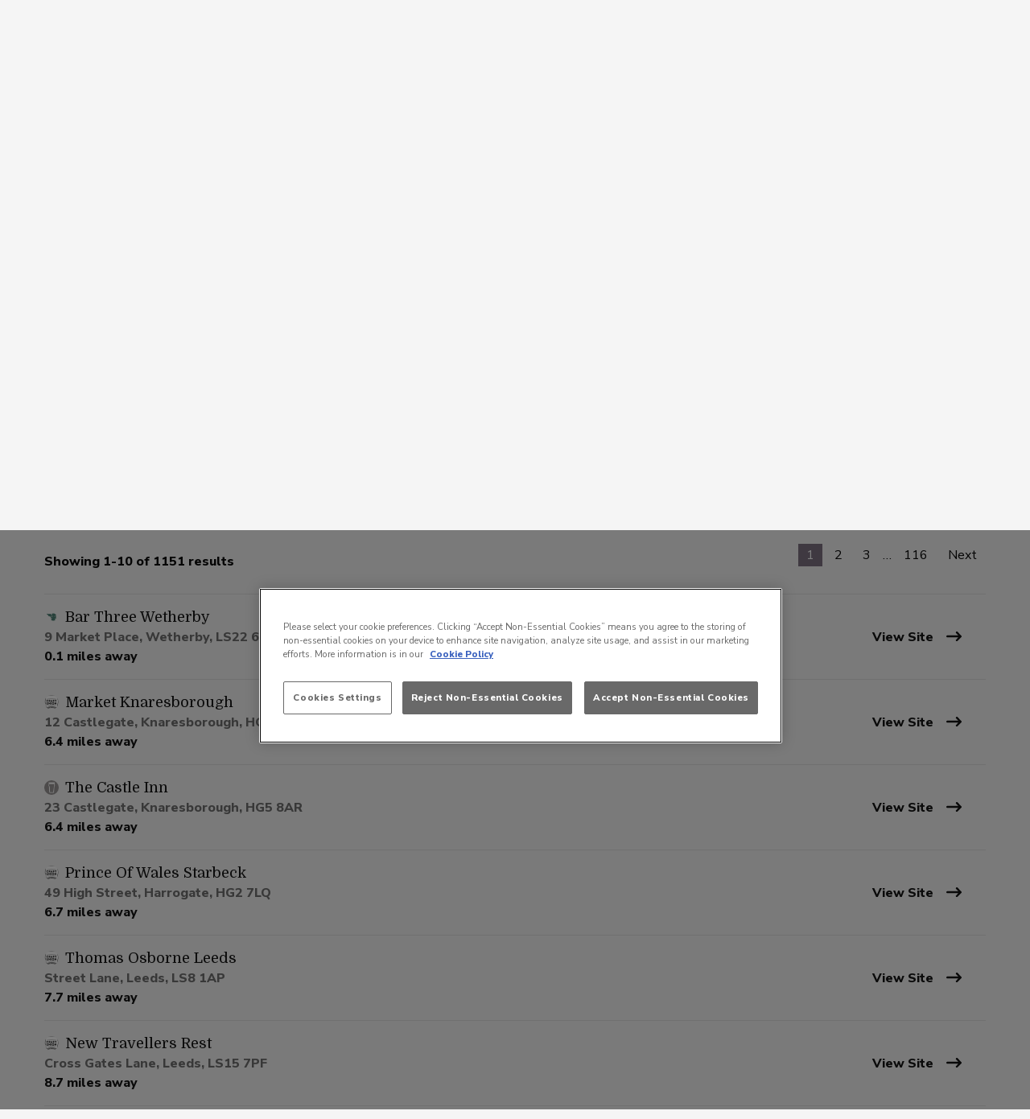

--- FILE ---
content_type: text/html; charset=UTF-8
request_url: https://www.stonegategroup.co.uk/find-your-local/?long=-1.38536&lat=53.92895&address=LS22%206NN,%20Wetherby,%20England,%20United%20Kingdom
body_size: 15541
content:

<!doctype html>
<html class="no-js" lang="en-GB">
<head>
<!-- Google Tag Manager -->
<script>(function(w,d,s,l,i){w[l]=w[l]||[];w[l].push({'gtm.start':
new Date().getTime(),event:'gtm.js'});var f=d.getElementsByTagName(s)[0],
j=d.createElement(s),dl=l!='dataLayer'?'&l='+l:'';j.async=true;j.src=
'https://www.googletagmanager.com/gtm.js?id='+i+dl;f.parentNode.insertBefore(j,f);
})(window,document,'script','dataLayer','GTM-MZHP84D');</script>
<!-- End Google Tag Manager -->
<meta charset="UTF-8">
<meta name="viewport" content="width=device-width, initial-scale=1">
<link rel="profile" href="https://gmpg.org/xfn/11">
<meta name='robots' content='index, follow, max-image-preview:large, max-snippet:-1, max-video-preview:-1' />
	<style>img:is([sizes="auto" i], [sizes^="auto," i]) { contain-intrinsic-size: 3000px 1500px }</style>
	
	<!-- This site is optimized with the Yoast SEO plugin v16.1.1 - https://yoast.com/wordpress/plugins/seo/ -->
	<title>Find your local | Stonegate Group</title>
	<link rel="canonical" href="https://www.stonegategroup.co.uk/find-your-local/" />
	<meta property="og:locale" content="en_GB" />
	<meta property="og:type" content="article" />
	<meta property="og:title" content="Find your local | Stonegate Group" />
	<meta property="og:url" content="https://www.stonegategroup.co.uk/find-your-local/" />
	<meta property="og:site_name" content="Stonegate Group" />
	<meta property="article:publisher" content="http://facebook.com/stonegatepubs" />
	<meta property="article:modified_time" content="2025-12-22T10:32:46+00:00" />
	<meta name="twitter:card" content="summary_large_image" />
	<meta name="twitter:site" content="@stonegatepubs" />
	<script type="application/ld+json" class="yoast-schema-graph">{"@context":"https://schema.org","@graph":[{"@type":"Organization","@id":"https://www.stonegategroup.co.uk/#organization","name":"Stonegate Group","url":"https://www.stonegategroup.co.uk/","sameAs":["http://facebook.com/stonegatepubs","http://linkedin.com/company/stonegate-pub-company-limited","https://twitter.com/stonegatepubs"],"logo":{"@type":"ImageObject","@id":"https://www.stonegategroup.co.uk/#logo","inLanguage":"en-GB","url":null,"contentUrl":null,"width":null,"height":null,"caption":"Stonegate Group"},"image":{"@id":"https://www.stonegategroup.co.uk/#logo"}},{"@type":"WebSite","@id":"https://www.stonegategroup.co.uk/#website","url":"https://www.stonegategroup.co.uk/","name":"Stonegate Group","description":"","publisher":{"@id":"https://www.stonegategroup.co.uk/#organization"},"potentialAction":[{"@type":"SearchAction","target":"https://www.stonegategroup.co.uk/?s={search_term_string}","query-input":"required name=search_term_string"}],"inLanguage":"en-GB"},{"@type":"WebPage","@id":"https://www.stonegategroup.co.uk/find-your-local/#webpage","url":"https://www.stonegategroup.co.uk/find-your-local/","name":"Find your local | Stonegate Group","isPartOf":{"@id":"https://www.stonegategroup.co.uk/#website"},"datePublished":"2021-01-22T16:18:47+00:00","dateModified":"2025-12-22T10:32:46+00:00","breadcrumb":{"@id":"https://www.stonegategroup.co.uk/find-your-local/#breadcrumb"},"inLanguage":"en-GB","potentialAction":[{"@type":"ReadAction","target":["https://www.stonegategroup.co.uk/find-your-local/"]}]},{"@type":"BreadcrumbList","@id":"https://www.stonegategroup.co.uk/find-your-local/#breadcrumb","itemListElement":[{"@type":"ListItem","position":1,"item":{"@type":"WebPage","@id":"https://www.stonegategroup.co.uk/","url":"https://www.stonegategroup.co.uk/","name":"Home"}},{"@type":"ListItem","position":2,"item":{"@type":"WebPage","@id":"https://www.stonegategroup.co.uk/find-your-local/","url":"https://www.stonegategroup.co.uk/find-your-local/","name":"Find your local"}}]}]}</script>
	<!-- / Yoast SEO plugin. -->


<link rel='dns-prefetch' href='//fonts.googleapis.com' />
<link rel="alternate" type="application/rss+xml" title="Stonegate Group &raquo; Feed" href="https://www.stonegategroup.co.uk/feed/" />
<link rel="alternate" type="application/rss+xml" title="Stonegate Group &raquo; Comments Feed" href="https://www.stonegategroup.co.uk/comments/feed/" />
<link rel='stylesheet' id='wp-block-library-css' href='https://www.stonegategroup.co.uk/wp-includes/css/dist/block-library/style.min.css?ver=6.8.3' media='all' />
<style id='classic-theme-styles-inline-css'>
/*! This file is auto-generated */
.wp-block-button__link{color:#fff;background-color:#32373c;border-radius:9999px;box-shadow:none;text-decoration:none;padding:calc(.667em + 2px) calc(1.333em + 2px);font-size:1.125em}.wp-block-file__button{background:#32373c;color:#fff;text-decoration:none}
</style>
<style id='global-styles-inline-css'>
:root{--wp--preset--aspect-ratio--square: 1;--wp--preset--aspect-ratio--4-3: 4/3;--wp--preset--aspect-ratio--3-4: 3/4;--wp--preset--aspect-ratio--3-2: 3/2;--wp--preset--aspect-ratio--2-3: 2/3;--wp--preset--aspect-ratio--16-9: 16/9;--wp--preset--aspect-ratio--9-16: 9/16;--wp--preset--color--black: #000000;--wp--preset--color--cyan-bluish-gray: #abb8c3;--wp--preset--color--white: #ffffff;--wp--preset--color--pale-pink: #f78da7;--wp--preset--color--vivid-red: #cf2e2e;--wp--preset--color--luminous-vivid-orange: #ff6900;--wp--preset--color--luminous-vivid-amber: #fcb900;--wp--preset--color--light-green-cyan: #7bdcb5;--wp--preset--color--vivid-green-cyan: #00d084;--wp--preset--color--pale-cyan-blue: #8ed1fc;--wp--preset--color--vivid-cyan-blue: #0693e3;--wp--preset--color--vivid-purple: #9b51e0;--wp--preset--gradient--vivid-cyan-blue-to-vivid-purple: linear-gradient(135deg,rgba(6,147,227,1) 0%,rgb(155,81,224) 100%);--wp--preset--gradient--light-green-cyan-to-vivid-green-cyan: linear-gradient(135deg,rgb(122,220,180) 0%,rgb(0,208,130) 100%);--wp--preset--gradient--luminous-vivid-amber-to-luminous-vivid-orange: linear-gradient(135deg,rgba(252,185,0,1) 0%,rgba(255,105,0,1) 100%);--wp--preset--gradient--luminous-vivid-orange-to-vivid-red: linear-gradient(135deg,rgba(255,105,0,1) 0%,rgb(207,46,46) 100%);--wp--preset--gradient--very-light-gray-to-cyan-bluish-gray: linear-gradient(135deg,rgb(238,238,238) 0%,rgb(169,184,195) 100%);--wp--preset--gradient--cool-to-warm-spectrum: linear-gradient(135deg,rgb(74,234,220) 0%,rgb(151,120,209) 20%,rgb(207,42,186) 40%,rgb(238,44,130) 60%,rgb(251,105,98) 80%,rgb(254,248,76) 100%);--wp--preset--gradient--blush-light-purple: linear-gradient(135deg,rgb(255,206,236) 0%,rgb(152,150,240) 100%);--wp--preset--gradient--blush-bordeaux: linear-gradient(135deg,rgb(254,205,165) 0%,rgb(254,45,45) 50%,rgb(107,0,62) 100%);--wp--preset--gradient--luminous-dusk: linear-gradient(135deg,rgb(255,203,112) 0%,rgb(199,81,192) 50%,rgb(65,88,208) 100%);--wp--preset--gradient--pale-ocean: linear-gradient(135deg,rgb(255,245,203) 0%,rgb(182,227,212) 50%,rgb(51,167,181) 100%);--wp--preset--gradient--electric-grass: linear-gradient(135deg,rgb(202,248,128) 0%,rgb(113,206,126) 100%);--wp--preset--gradient--midnight: linear-gradient(135deg,rgb(2,3,129) 0%,rgb(40,116,252) 100%);--wp--preset--font-size--small: 13px;--wp--preset--font-size--medium: 20px;--wp--preset--font-size--large: 36px;--wp--preset--font-size--x-large: 42px;--wp--preset--spacing--20: 0.44rem;--wp--preset--spacing--30: 0.67rem;--wp--preset--spacing--40: 1rem;--wp--preset--spacing--50: 1.5rem;--wp--preset--spacing--60: 2.25rem;--wp--preset--spacing--70: 3.38rem;--wp--preset--spacing--80: 5.06rem;--wp--preset--shadow--natural: 6px 6px 9px rgba(0, 0, 0, 0.2);--wp--preset--shadow--deep: 12px 12px 50px rgba(0, 0, 0, 0.4);--wp--preset--shadow--sharp: 6px 6px 0px rgba(0, 0, 0, 0.2);--wp--preset--shadow--outlined: 6px 6px 0px -3px rgba(255, 255, 255, 1), 6px 6px rgba(0, 0, 0, 1);--wp--preset--shadow--crisp: 6px 6px 0px rgba(0, 0, 0, 1);}:where(.is-layout-flex){gap: 0.5em;}:where(.is-layout-grid){gap: 0.5em;}body .is-layout-flex{display: flex;}.is-layout-flex{flex-wrap: wrap;align-items: center;}.is-layout-flex > :is(*, div){margin: 0;}body .is-layout-grid{display: grid;}.is-layout-grid > :is(*, div){margin: 0;}:where(.wp-block-columns.is-layout-flex){gap: 2em;}:where(.wp-block-columns.is-layout-grid){gap: 2em;}:where(.wp-block-post-template.is-layout-flex){gap: 1.25em;}:where(.wp-block-post-template.is-layout-grid){gap: 1.25em;}.has-black-color{color: var(--wp--preset--color--black) !important;}.has-cyan-bluish-gray-color{color: var(--wp--preset--color--cyan-bluish-gray) !important;}.has-white-color{color: var(--wp--preset--color--white) !important;}.has-pale-pink-color{color: var(--wp--preset--color--pale-pink) !important;}.has-vivid-red-color{color: var(--wp--preset--color--vivid-red) !important;}.has-luminous-vivid-orange-color{color: var(--wp--preset--color--luminous-vivid-orange) !important;}.has-luminous-vivid-amber-color{color: var(--wp--preset--color--luminous-vivid-amber) !important;}.has-light-green-cyan-color{color: var(--wp--preset--color--light-green-cyan) !important;}.has-vivid-green-cyan-color{color: var(--wp--preset--color--vivid-green-cyan) !important;}.has-pale-cyan-blue-color{color: var(--wp--preset--color--pale-cyan-blue) !important;}.has-vivid-cyan-blue-color{color: var(--wp--preset--color--vivid-cyan-blue) !important;}.has-vivid-purple-color{color: var(--wp--preset--color--vivid-purple) !important;}.has-black-background-color{background-color: var(--wp--preset--color--black) !important;}.has-cyan-bluish-gray-background-color{background-color: var(--wp--preset--color--cyan-bluish-gray) !important;}.has-white-background-color{background-color: var(--wp--preset--color--white) !important;}.has-pale-pink-background-color{background-color: var(--wp--preset--color--pale-pink) !important;}.has-vivid-red-background-color{background-color: var(--wp--preset--color--vivid-red) !important;}.has-luminous-vivid-orange-background-color{background-color: var(--wp--preset--color--luminous-vivid-orange) !important;}.has-luminous-vivid-amber-background-color{background-color: var(--wp--preset--color--luminous-vivid-amber) !important;}.has-light-green-cyan-background-color{background-color: var(--wp--preset--color--light-green-cyan) !important;}.has-vivid-green-cyan-background-color{background-color: var(--wp--preset--color--vivid-green-cyan) !important;}.has-pale-cyan-blue-background-color{background-color: var(--wp--preset--color--pale-cyan-blue) !important;}.has-vivid-cyan-blue-background-color{background-color: var(--wp--preset--color--vivid-cyan-blue) !important;}.has-vivid-purple-background-color{background-color: var(--wp--preset--color--vivid-purple) !important;}.has-black-border-color{border-color: var(--wp--preset--color--black) !important;}.has-cyan-bluish-gray-border-color{border-color: var(--wp--preset--color--cyan-bluish-gray) !important;}.has-white-border-color{border-color: var(--wp--preset--color--white) !important;}.has-pale-pink-border-color{border-color: var(--wp--preset--color--pale-pink) !important;}.has-vivid-red-border-color{border-color: var(--wp--preset--color--vivid-red) !important;}.has-luminous-vivid-orange-border-color{border-color: var(--wp--preset--color--luminous-vivid-orange) !important;}.has-luminous-vivid-amber-border-color{border-color: var(--wp--preset--color--luminous-vivid-amber) !important;}.has-light-green-cyan-border-color{border-color: var(--wp--preset--color--light-green-cyan) !important;}.has-vivid-green-cyan-border-color{border-color: var(--wp--preset--color--vivid-green-cyan) !important;}.has-pale-cyan-blue-border-color{border-color: var(--wp--preset--color--pale-cyan-blue) !important;}.has-vivid-cyan-blue-border-color{border-color: var(--wp--preset--color--vivid-cyan-blue) !important;}.has-vivid-purple-border-color{border-color: var(--wp--preset--color--vivid-purple) !important;}.has-vivid-cyan-blue-to-vivid-purple-gradient-background{background: var(--wp--preset--gradient--vivid-cyan-blue-to-vivid-purple) !important;}.has-light-green-cyan-to-vivid-green-cyan-gradient-background{background: var(--wp--preset--gradient--light-green-cyan-to-vivid-green-cyan) !important;}.has-luminous-vivid-amber-to-luminous-vivid-orange-gradient-background{background: var(--wp--preset--gradient--luminous-vivid-amber-to-luminous-vivid-orange) !important;}.has-luminous-vivid-orange-to-vivid-red-gradient-background{background: var(--wp--preset--gradient--luminous-vivid-orange-to-vivid-red) !important;}.has-very-light-gray-to-cyan-bluish-gray-gradient-background{background: var(--wp--preset--gradient--very-light-gray-to-cyan-bluish-gray) !important;}.has-cool-to-warm-spectrum-gradient-background{background: var(--wp--preset--gradient--cool-to-warm-spectrum) !important;}.has-blush-light-purple-gradient-background{background: var(--wp--preset--gradient--blush-light-purple) !important;}.has-blush-bordeaux-gradient-background{background: var(--wp--preset--gradient--blush-bordeaux) !important;}.has-luminous-dusk-gradient-background{background: var(--wp--preset--gradient--luminous-dusk) !important;}.has-pale-ocean-gradient-background{background: var(--wp--preset--gradient--pale-ocean) !important;}.has-electric-grass-gradient-background{background: var(--wp--preset--gradient--electric-grass) !important;}.has-midnight-gradient-background{background: var(--wp--preset--gradient--midnight) !important;}.has-small-font-size{font-size: var(--wp--preset--font-size--small) !important;}.has-medium-font-size{font-size: var(--wp--preset--font-size--medium) !important;}.has-large-font-size{font-size: var(--wp--preset--font-size--large) !important;}.has-x-large-font-size{font-size: var(--wp--preset--font-size--x-large) !important;}
:where(.wp-block-post-template.is-layout-flex){gap: 1.25em;}:where(.wp-block-post-template.is-layout-grid){gap: 1.25em;}
:where(.wp-block-columns.is-layout-flex){gap: 2em;}:where(.wp-block-columns.is-layout-grid){gap: 2em;}
:root :where(.wp-block-pullquote){font-size: 1.5em;line-height: 1.6;}
</style>
<link rel='stylesheet' id='contact-form-7-css' href='https://www.stonegategroup.co.uk/wp-content/plugins/contact-form-7/includes/css/styles.css?ver=5.4' media='all' />
<link rel='stylesheet' id='stg-group-style-css' href='https://www.stonegategroup.co.uk/wp-content/themes/stg-group/style.css?ver=1.73.0' media='all' />
<link rel='stylesheet' id='stg-group-app-css' href='https://www.stonegategroup.co.uk/wp-content/themes/stg-group/css/app.css?ver=1.73.0' media='all' />
<link rel='stylesheet' id='stg-group-domine-css' href='https://fonts.googleapis.com/css2?family=Domine%3Awght%40400%3B700&#038;display=swap&#038;ver=6.8.3' media='all' />
<link rel='stylesheet' id='stg-group-nunito-css' href='https://fonts.googleapis.com/css2?family=Nunito+Sans%3Aital%2Cwght%400%2C400%3B0%2C800%3B1%2C400&#038;display=swap&#038;ver=6.8.3' media='all' />
<script src="https://www.stonegategroup.co.uk/wp-content/themes/stg-group/js/jquery.min.js?ver=1.73.0" id="stg-jquery-js"></script>
<link rel="https://api.w.org/" href="https://www.stonegategroup.co.uk/wp-json/" /><link rel="alternate" title="JSON" type="application/json" href="https://www.stonegategroup.co.uk/wp-json/wp/v2/pages/41" /><link rel='shortlink' href='https://www.stonegategroup.co.uk/?p=41' />
<link rel="alternate" title="oEmbed (JSON)" type="application/json+oembed" href="https://www.stonegategroup.co.uk/wp-json/oembed/1.0/embed?url=https%3A%2F%2Fwww.stonegategroup.co.uk%2Ffind-your-local%2F" />
<link rel="alternate" title="oEmbed (XML)" type="text/xml+oembed" href="https://www.stonegategroup.co.uk/wp-json/oembed/1.0/embed?url=https%3A%2F%2Fwww.stonegategroup.co.uk%2Ffind-your-local%2F&#038;format=xml" />
<link rel="icon" href="https://www.stonegategroup.co.uk/wp-content/uploads/2021/04/cropped-stg-favicon-black-32x32.png" sizes="32x32" />
<link rel="icon" href="https://www.stonegategroup.co.uk/wp-content/uploads/2021/04/cropped-stg-favicon-black-192x192.png" sizes="192x192" />
<link rel="apple-touch-icon" href="https://www.stonegategroup.co.uk/wp-content/uploads/2021/04/cropped-stg-favicon-black-180x180.png" />
<meta name="msapplication-TileImage" content="https://www.stonegategroup.co.uk/wp-content/uploads/2021/04/cropped-stg-favicon-black-270x270.png" />
		<style id="wp-custom-css">
			#primary-menu-mobile.menu .menu-item a {
    color: #151515 !important;
}


#onetrust-banner-sdk .banner-actions-container {
	max-width:100% !important;
}		</style>
		</head>
<body class="wp-singular page-template page-template-find-your-local-page page-template-find-your-local-page-php page page-id-41 wp-custom-logo wp-theme-stg-group">
<!-- Google Tag Manager (noscript) -->
<noscript><iframe src="https://www.googletagmanager.com/ns.html?id=GTM-MZHP84D" height="0" width="0" style="display:none;visibility:hidden"></iframe></noscript>
<!-- End Google Tag Manager (noscript) -->
<div id="page" class="site">
	<a class="skip-link screen-reader-text" href="#primary">Skip to content</a>

	<header id="masthead" class="site-header">
		
		<div class="title-bar">
			<div class="title-bar-left">
									<div class="title-bar-title site-branding"><a href="https://www.stonegategroup.co.uk/" class="custom-logo-link" rel="home"><img src="https://www.stonegategroup.co.uk/wp-content/uploads/2021/02/stg-logo-master-25px-1.svg" class="custom-logo" alt="Stonegate Group" decoding="async" /></a></div>
							</div>
			<div class="title-bar-right">

			<div class="search-icon" alt="search"><button data-open="searchModal"><span class="search-icon-text show-for-sr">Search</span><svg xmlns="http://www.w3.org/2000/svg" width="18.138" height="18.139" viewBox="0 0 18.138 18.139">
  <path class="Path_3" data-name="Path 3" d="M8.8,4.267A4.534,4.534,0,1,0,13.336,8.8,4.534,4.534,0,0,0,8.8,4.267ZM2,8.8a6.8,6.8,0,1,1,12.345,3.94L19.806,18.2a1.134,1.134,0,1,1-1.6,1.6l-5.459-5.46A6.8,6.8,0,0,1,2,8.8Z" transform="translate(-2 -1.999)" fill="#151515" fill-rule="evenodd"/>
</svg>
</button></div>

			<button class="menu-icon" type="button" data-open="offCanvas"></button>

				<ul id="primary-menu-desktop" class="dropdown menu float-right top-nav-menu" data-dropdown-menu><li id="menu-item-50" class="menu-item menu-item-type-post_type menu-item-object-page menu-item-50"><a href="https://www.stonegategroup.co.uk/about-us/">About us</a></li>
<li id="menu-item-52" class="menu-item menu-item-type-post_type menu-item-object-page menu-item-52"><a href="https://www.stonegategroup.co.uk/our-businesses/">Our Businesses</a></li>
<li id="menu-item-51" class="menu-item menu-item-type-post_type menu-item-object-page menu-item-51"><a href="https://www.stonegategroup.co.uk/investors/">Investors</a></li>
<li id="menu-item-54" class="menu-item menu-item-type-post_type menu-item-object-page menu-item-54"><a href="https://www.stonegategroup.co.uk/responsibility/">Responsibility</a></li>
<li id="menu-item-55" class="menu-item menu-item-type-post_type menu-item-object-page menu-item-55"><a href="https://www.stonegategroup.co.uk/work-with-us/">Work with us</a></li>
<li id="menu-item-53" class="menu-item menu-item-type-post_type menu-item-object-page menu-item-53"><a href="https://www.stonegategroup.co.uk/press/">Press</a></li>
<li id="menu-item-56" class="menu-item menu-item-type-post_type menu-item-object-page current-menu-item page_item page-item-41 current_page_item menu-item-56"><a href="https://www.stonegategroup.co.uk/find-your-local/" aria-current="page">Find your local</a></li>
<li id="menu-item-57" class="menu-item menu-item-type-post_type menu-item-object-page menu-item-57"><a href="https://www.stonegategroup.co.uk/contact-us/">Contact us</a></li>
</ul>			</div>
		</div>

		
		<div class="off-canvas position-top bg-cream" style="min-height:100%;" id="offCanvas" data-off-canvas data-content-scroll="false">
			<div class="overlay-extras">
				<div class="search-logo rotating"><svg xmlns="http://www.w3.org/2000/svg" width="186.257" height="195.288" viewBox="0 0 186.257 195.288"><g class="Group_2630" data-name="Group 2630" transform="translate(-2751.571 2855.344)"><path id="Path_2203" data-name="Path 2203" d="M1528.531,202.656l18.915-6.116.9,2.765-16.608,5.37,2.967,9.174-2.307.747Z" transform="translate(1384 -2989)" fill="#fff"/><path id="Path_2204" data-name="Path 2204" d="M1535.746,227.144q2.1-2.018,6.1-1.943l11.982.228-.054,2.875-12.18-.231a5.879,5.879,0,0,0-4.169,1.232,6.095,6.095,0,0,0-.148,7.8,5.839,5.839,0,0,0,4.119,1.4l12.179.232-.054,2.875-11.982-.228a7.266,7.266,0,0,1-7.966-8.245q.077-3.975,2.173-6" transform="translate(1384 -2989)" fill="#fff"/><path id="Path_2205" data-name="Path 2205" d="M1540.422,260.059l-1.822,4.677q-1.515,3.888,1.429,5.034a2.72,2.72,0,0,0,2.554-.109,5.3,5.3,0,0,0,1.85-2.653l1.822-4.678Zm-10.736,5.108A2.915,2.915,0,0,0,1531.6,267a3.055,3.055,0,0,0,2.726-.043,5.007,5.007,0,0,0,1.927-2.654l1.984-5.1-6.148-2.4-1.985,5.1a5.187,5.187,0,0,0-.421,3.254m3.98,4.622a4.98,4.98,0,0,1-3.234-.245,4.846,4.846,0,0,1-3.077-3.09,7.631,7.631,0,0,1,.459-5.1l3.131-8.04,18.524,7.214-3.019,7.752a7.574,7.574,0,0,1-3.019,3.983,5.012,5.012,0,0,1-6.436-1.538,4.917,4.917,0,0,1-.759-2.792,4.877,4.877,0,0,1-2.57,1.859" transform="translate(1384 -2989)" fill="#fff"/><path id="Path_2206" data-name="Path 2206" d="M1518.116,278.856a9.242,9.242,0,0,1,3.535-1.361l.969,2.176a9.731,9.731,0,0,0-3.253,1.227,11.075,11.075,0,0,0-2.656,2.355,6.014,6.014,0,0,0-1.572,3.171,2.683,2.683,0,0,0,1.024,2.442,2.077,2.077,0,0,0,2.2.377,14.35,14.35,0,0,0,3.239-2,21.672,21.672,0,0,1,3.386-2.239,5.8,5.8,0,0,1,2.881-.694,4.5,4.5,0,0,1,2.724,1.163,5.261,5.261,0,0,1,1.766,2.676,6.042,6.042,0,0,1-.087,3.331,9.631,9.631,0,0,1-1.948,3.484,11.984,11.984,0,0,1-3.011,2.605,7.763,7.763,0,0,1-3.343,1.155l-.99-2.154a10.27,10.27,0,0,0,3.107-1.094,8.657,8.657,0,0,0,2.406-2.013,5.642,5.642,0,0,0,1.484-3.153,2.878,2.878,0,0,0-1.1-2.525,2.28,2.28,0,0,0-2.256-.493,11.7,11.7,0,0,0-3.172,1.831,28.311,28.311,0,0,1-3.478,2.326,6.153,6.153,0,0,1-2.851.811,4.051,4.051,0,0,1-2.7-1.064,5.1,5.1,0,0,1-1.723-2.641,5.843,5.843,0,0,1,.151-3.295,10.521,10.521,0,0,1,2.061-3.554,13.8,13.8,0,0,1,3.2-2.854" transform="translate(1384 -2989)" fill="#fff"/><path id="Path_2207" data-name="Path 2207" d="M1489.067,306.848a2.3,2.3,0,0,1,1.112.447,2.192,2.192,0,0,1,.729.956,2.231,2.231,0,0,1,.14,1.161,2.367,2.367,0,0,1-.461,1.109,2.279,2.279,0,0,1-.991.75,2.32,2.32,0,0,1-1.19.153,2.362,2.362,0,0,1-1.11-.447,2.261,2.261,0,0,1-.877-2.15,2.36,2.36,0,0,1,.481-1.1,2.309,2.309,0,0,1,.971-.729,2.349,2.349,0,0,1,1.2-.154" transform="translate(1384 -2989)" fill="#fff"/><path id="Path_2208" data-name="Path 2208" d="M1445.6,311.426a2.911,2.911,0,0,0-1.186,2.376,3.049,3.049,0,0,0,.849,2.589,5,5,0,0,0,3.106,1.054l5.457.384.464-6.582-5.458-.384a5.186,5.186,0,0,0-3.232.563m8.06,8.739-5.006-.354q-4.163-.294-4.385,2.858a2.721,2.721,0,0,0,.862,2.406,5.283,5.283,0,0,0,3.083.98l5.007.354Zm-11.3-3.567a4.991,4.991,0,0,1-.725-3.161,4.848,4.848,0,0,1,2.04-3.857,7.633,7.633,0,0,1,5.009-1.074l8.607.607-1.4,19.831-8.3-.586a7.572,7.572,0,0,1-4.7-1.7,5.013,5.013,0,0,1-.44-6.6,4.927,4.927,0,0,1,2.442-1.552,4.876,4.876,0,0,1-2.537-1.9" transform="translate(1384 -2989)" fill="#fff"/><path id="Path_2209" data-name="Path 2209" d="M1424.766,310.1l-7.378-3.326-.194,10.243Zm-7.24-11.181-.088,5.341,9.178,4.138,3.944-3.605,2.674,1.206-16.242,14.484-2.211-.995.1-21.763Z" transform="translate(1384 -2989)" fill="#fff"/><path id="Path_2210" data-name="Path 2210" d="M1393.55,293.18a5.115,5.115,0,0,0-2.935-1.656A3.235,3.235,0,0,0,1388,292.7a3.172,3.172,0,0,0-1.091,2.618,5.221,5.221,0,0,0,1.764,2.876l3.78,3.677,4.876-5.011Zm1.613-13.145,2.3,2.243-2.018,6.927a3.413,3.413,0,0,0-.033,1.954,4.4,4.4,0,0,0,1.18,1.719l2.345,2.28,5.722-5.881,2.062,2.006-13.862,14.249-6.064-5.9a7.6,7.6,0,0,1-2.586-4.56,5.3,5.3,0,0,1,1.746-4.282,5.49,5.49,0,0,1,3.534-1.794,5.966,5.966,0,0,1,3.915,1.213,4.262,4.262,0,0,1-.2-3.268Z" transform="translate(1384 -2989)" fill="#fff"/><path id="Path_2211" data-name="Path 2211" d="M1388.491,269.938a9.233,9.233,0,0,1-.106,3.785l-2.383.057a9.744,9.744,0,0,0,.123-3.476,11.057,11.057,0,0,0-1.149-3.359,6.042,6.042,0,0,0-2.319-2.673,2.687,2.687,0,0,0-2.648,0,2.075,2.075,0,0,0-1.2,1.89,14.324,14.324,0,0,0,.593,3.756,21.778,21.778,0,0,1,.76,3.987,5.792,5.792,0,0,1-.471,2.927,4.505,4.505,0,0,1-2.123,2.064,5.261,5.261,0,0,1-3.15.6,6.048,6.048,0,0,1-3.04-1.365,9.636,9.636,0,0,1-2.464-3.139,12.044,12.044,0,0,1-1.243-3.785,7.787,7.787,0,0,1,.224-3.528l2.37-.082a10.218,10.218,0,0,0-.189,3.288,8.664,8.664,0,0,0,.929,2.995,5.658,5.658,0,0,0,2.337,2.585,2.878,2.878,0,0,0,2.755-.043,2.274,2.274,0,0,0,1.324-1.891,11.636,11.636,0,0,0-.465-3.632,28.509,28.509,0,0,1-.806-4.107,6.166,6.166,0,0,1,.351-2.943,4.053,4.053,0,0,1,2.021-2.077,5.1,5.1,0,0,1,3.1-.571,5.841,5.841,0,0,1,2.983,1.409,10.574,10.574,0,0,1,2.484,3.271,13.851,13.851,0,0,1,1.4,4.055" transform="translate(1384 -2989)" fill="#fff"/><path id="Path_2212" data-name="Path 2212" d="M1373.939,232.313a2.3,2.3,0,0,1-.844.849,2.206,2.206,0,0,1-1.165.3,2.231,2.231,0,0,1-1.124-.324,2.348,2.348,0,0,1-.842-.855,2.371,2.371,0,0,1,.019-2.361,2.381,2.381,0,0,1,.843-.849,2.262,2.262,0,0,1,2.322.031,2.354,2.354,0,0,1,.823.87,2.3,2.3,0,0,1,.291,1.178,2.345,2.345,0,0,1-.323,1.162" transform="translate(1384 -2989)" fill="#fff"/><path id="Path_2213" data-name="Path 2213" d="M1380.749,186.389q2.061-3.63-1.1-5.426-3.141-1.779-5.2,1.851l-2.476,4.365,6.3,3.575Zm-12.247,2.162,4.063-7.163a7.15,7.15,0,0,1,3.768-3.5,5.57,5.57,0,0,1,4.688.65,5.628,5.628,0,0,1,2.966,3.69,7.071,7.071,0,0,1-1.047,5.048l-2.629,4.635,6.915,3.924-1.434,2.526Z" transform="translate(1384 -2989)" fill="#fff"/><path id="Path_2214" data-name="Path 2214" d="M1400.19,174.842q-2.9-.217-5.515-3.252l-7.821-9.082,2.181-1.876,7.948,9.232a5.879,5.879,0,0,0,3.7,2.285,6.095,6.095,0,0,0,5.909-5.087,5.85,5.85,0,0,0-1.7-4.006l-7.949-9.232,2.179-1.876,7.82,9.082a7.265,7.265,0,0,1-.834,11.434q-3.013,2.595-5.916,2.378" transform="translate(1384 -2989)" fill="#fff"/><path id="Path_2215" data-name="Path 2215" d="M1432.548,154.015a2.91,2.91,0,0,0,.088-2.654,3.048,3.048,0,0,0-1.85-2,5,5,0,0,0-3.261.336l-5.123,1.922,2.32,6.177,5.121-1.922a5.185,5.185,0,0,0,2.7-1.858m-10.967-4.589,4.7-1.763q3.909-1.465,2.8-4.423a2.722,2.722,0,0,0-1.786-1.829,5.276,5.276,0,0,0-3.211.392l-4.7,1.763Zm11.755-1.46a4.985,4.985,0,0,1,1.975,2.573,4.844,4.844,0,0,1-.249,4.354,7.625,7.625,0,0,1-4.106,3.063l-8.08,3.032-6.985-18.612,7.789-2.923a7.58,7.58,0,0,1,4.981-.409,5.012,5.012,0,0,1,3.15,5.821,4.91,4.91,0,0,1-1.575,2.427,4.887,4.887,0,0,1,3.1.674" transform="translate(1384 -2989)" fill="#fff"/><path id="Path_2216" data-name="Path 2216" d="M1450.475,153.508a9.267,9.267,0,0,1-3.371-1.725l.974-2.176a9.739,9.739,0,0,0,3.086,1.608,11.082,11.082,0,0,0,3.525.41,6.048,6.048,0,0,0,3.411-.943,2.684,2.684,0,0,0,1.137-2.393,2.074,2.074,0,0,0-1.189-1.893,14.244,14.244,0,0,0-3.646-1.083,21.757,21.757,0,0,1-3.926-1.03,5.81,5.81,0,0,1-2.439-1.687,4.5,4.5,0,0,1-.949-2.8,5.265,5.265,0,0,1,.816-3.1,6.044,6.044,0,0,1,2.542-2.154,9.621,9.621,0,0,1,3.894-.873,12.024,12.024,0,0,1,3.951.509,7.781,7.781,0,0,1,3.088,1.721l-.945,2.174a10.2,10.2,0,0,0-2.887-1.586,8.655,8.655,0,0,0-3.1-.451,5.654,5.654,0,0,0-3.34.995,2.879,2.879,0,0,0-1.146,2.506,2.272,2.272,0,0,0,1.137,2.008,11.561,11.561,0,0,0,3.478,1.145,28.671,28.671,0,0,1,4.054,1.04,6.19,6.19,0,0,1,2.505,1.586,4.045,4.045,0,0,1,1,2.718,5.092,5.092,0,0,1-.82,3.045,5.834,5.834,0,0,1-2.556,2.085,10.575,10.575,0,0,1-4.023.834,13.8,13.8,0,0,1-4.261-.484" transform="translate(1384 -2989)" fill="#fff"/><path id="Path_2217" data-name="Path 2217" d="M1490.7,156.488a2.312,2.312,0,0,1-.407-1.126,2.259,2.259,0,0,1,1-2.059,2.351,2.351,0,0,1,1.134-.395,2.281,2.281,0,0,1,1.22.239,2.3,2.3,0,0,1,.906.786,2.374,2.374,0,0,1,.407,1.126,2.263,2.263,0,0,1-1.02,2.086,2.371,2.371,0,0,1-1.138.372,2.311,2.311,0,0,1-1.19-.24,2.355,2.355,0,0,1-.912-.789" transform="translate(1384 -2989)" fill="#fff"/><path id="Path_2218" data-name="Path 2218" d="M1516.688,180.931a8.23,8.23,0,0,1,.855-4.743,13.341,13.341,0,0,1,8.621-6.505,8.139,8.139,0,0,1,4.784.488,9.866,9.866,0,0,1,3.994,3.256,11.02,11.02,0,0,1,1.769,3.4,8.165,8.165,0,0,1,.332,3.459l-2.322.481a9.487,9.487,0,0,0-.328-3.2,8.385,8.385,0,0,0-1.37-2.656,5.89,5.89,0,0,0-4.477-2.611,10.627,10.627,0,0,0-9.15,6.906,5.867,5.867,0,0,0,1.27,5.029,8.428,8.428,0,0,0,2.18,2.046,9.472,9.472,0,0,0,2.983,1.192l-1.1,2.1a8.181,8.181,0,0,1-3.235-1.268,11.014,11.014,0,0,1-2.782-2.634,9.757,9.757,0,0,1-2.025-4.743" transform="translate(1384 -2989)" fill="#fff"/></g></svg></div>
				<div class="background-graphic"><svg xmlns="http://www.w3.org/2000/svg" width="155" height="155" viewBox="0 0 155 155"> <g id="Group_3" data-name="Group 3" transform="translate(-82 -124)" opacity="0.07"> <circle id="Ellipse_1" data-name="Ellipse 1" cx="2.5" cy="2.5" r="2.5" transform="translate(82 124)" fill="#151515"/> <circle id="Ellipse_2" data-name="Ellipse 2" cx="2.5" cy="2.5" r="2.5" transform="translate(92 124)" fill="#151515"/> <circle id="Ellipse_3" data-name="Ellipse 3" cx="2.5" cy="2.5" r="2.5" transform="translate(102 124)" fill="#151515"/> <circle id="Ellipse_4" data-name="Ellipse 4" cx="2.5" cy="2.5" r="2.5" transform="translate(112 124)" fill="#151515"/> <circle id="Ellipse_5" data-name="Ellipse 5" cx="2.5" cy="2.5" r="2.5" transform="translate(82 134)" fill="#151515"/> <circle id="Ellipse_6" data-name="Ellipse 6" cx="2.5" cy="2.5" r="2.5" transform="translate(92 134)" fill="#151515"/> <circle id="Ellipse_7" data-name="Ellipse 7" cx="2.5" cy="2.5" r="2.5" transform="translate(102 134)" fill="#151515"/> <circle id="Ellipse_8" data-name="Ellipse 8" cx="2.5" cy="2.5" r="2.5" transform="translate(112 134)" fill="#151515"/> <circle id="Ellipse_9" data-name="Ellipse 9" cx="2.5" cy="2.5" r="2.5" transform="translate(82 144)" fill="#151515"/> <circle id="Ellipse_10" data-name="Ellipse 10" cx="2.5" cy="2.5" r="2.5" transform="translate(92 144)" fill="#151515"/> <circle id="Ellipse_11" data-name="Ellipse 11" cx="2.5" cy="2.5" r="2.5" transform="translate(102 144)" fill="#151515"/> <circle id="Ellipse_12" data-name="Ellipse 12" cx="2.5" cy="2.5" r="2.5" transform="translate(112 144)" fill="#151515"/> <circle id="Ellipse_13" data-name="Ellipse 13" cx="2.5" cy="2.5" r="2.5" transform="translate(82 154)" fill="#151515"/> <circle id="Ellipse_14" data-name="Ellipse 14" cx="2.5" cy="2.5" r="2.5" transform="translate(92 154)" fill="#151515"/> <circle id="Ellipse_15" data-name="Ellipse 15" cx="2.5" cy="2.5" r="2.5" transform="translate(102 154)" fill="#151515"/> <circle id="Ellipse_16" data-name="Ellipse 16" cx="2.5" cy="2.5" r="2.5" transform="translate(112 154)" fill="#151515"/> <circle id="Ellipse_1-2" data-name="Ellipse 1" cx="2.5" cy="2.5" r="2.5" transform="translate(122 124)" fill="#151515"/> <circle id="Ellipse_2-2" data-name="Ellipse 2" cx="2.5" cy="2.5" r="2.5" transform="translate(132 124)" fill="#151515"/> <circle id="Ellipse_3-2" data-name="Ellipse 3" cx="2.5" cy="2.5" r="2.5" transform="translate(142 124)" fill="#151515"/> <circle id="Ellipse_4-2" data-name="Ellipse 4" cx="2.5" cy="2.5" r="2.5" transform="translate(152 124)" fill="#151515"/> <circle id="Ellipse_5-2" data-name="Ellipse 5" cx="2.5" cy="2.5" r="2.5" transform="translate(122 134)" fill="#151515"/> <circle id="Ellipse_6-2" data-name="Ellipse 6" cx="2.5" cy="2.5" r="2.5" transform="translate(132 134)" fill="#151515"/> <circle id="Ellipse_7-2" data-name="Ellipse 7" cx="2.5" cy="2.5" r="2.5" transform="translate(142 134)" fill="#151515"/> <circle id="Ellipse_8-2" data-name="Ellipse 8" cx="2.5" cy="2.5" r="2.5" transform="translate(152 134)" fill="#151515"/> <circle id="Ellipse_9-2" data-name="Ellipse 9" cx="2.5" cy="2.5" r="2.5" transform="translate(122 144)" fill="#151515"/> <circle id="Ellipse_10-2" data-name="Ellipse 10" cx="2.5" cy="2.5" r="2.5" transform="translate(132 144)" fill="#151515"/> <circle id="Ellipse_11-2" data-name="Ellipse 11" cx="2.5" cy="2.5" r="2.5" transform="translate(142 144)" fill="#151515"/> <circle id="Ellipse_12-2" data-name="Ellipse 12" cx="2.5" cy="2.5" r="2.5" transform="translate(152 144)" fill="#151515"/> <circle id="Ellipse_13-2" data-name="Ellipse 13" cx="2.5" cy="2.5" r="2.5" transform="translate(122 154)" fill="#151515"/> <circle id="Ellipse_14-2" data-name="Ellipse 14" cx="2.5" cy="2.5" r="2.5" transform="translate(132 154)" fill="#151515"/> <circle id="Ellipse_15-2" data-name="Ellipse 15" cx="2.5" cy="2.5" r="2.5" transform="translate(142 154)" fill="#151515"/> <circle id="Ellipse_16-2" data-name="Ellipse 16" cx="2.5" cy="2.5" r="2.5" transform="translate(152 154)" fill="#151515"/> <circle id="Ellipse_1-3" data-name="Ellipse 1" cx="2.5" cy="2.5" r="2.5" transform="translate(162 124)" fill="#151515"/> <circle id="Ellipse_2-3" data-name="Ellipse 2" cx="2.5" cy="2.5" r="2.5" transform="translate(172 124)" fill="#151515"/> <circle id="Ellipse_3-3" data-name="Ellipse 3" cx="2.5" cy="2.5" r="2.5" transform="translate(182 124)" fill="#151515"/> <circle id="Ellipse_4-3" data-name="Ellipse 4" cx="2.5" cy="2.5" r="2.5" transform="translate(192 124)" fill="#151515"/> <circle id="Ellipse_5-3" data-name="Ellipse 5" cx="2.5" cy="2.5" r="2.5" transform="translate(162 134)" fill="#151515"/> <circle id="Ellipse_6-3" data-name="Ellipse 6" cx="2.5" cy="2.5" r="2.5" transform="translate(172 134)" fill="#151515"/> <circle id="Ellipse_7-3" data-name="Ellipse 7" cx="2.5" cy="2.5" r="2.5" transform="translate(182 134)" fill="#151515"/> <circle id="Ellipse_8-3" data-name="Ellipse 8" cx="2.5" cy="2.5" r="2.5" transform="translate(192 134)" fill="#151515"/> <circle id="Ellipse_9-3" data-name="Ellipse 9" cx="2.5" cy="2.5" r="2.5" transform="translate(162 144)" fill="#151515"/> <circle id="Ellipse_10-3" data-name="Ellipse 10" cx="2.5" cy="2.5" r="2.5" transform="translate(172 144)" fill="#151515"/> <circle id="Ellipse_11-3" data-name="Ellipse 11" cx="2.5" cy="2.5" r="2.5" transform="translate(182 144)" fill="#151515"/> <circle id="Ellipse_12-3" data-name="Ellipse 12" cx="2.5" cy="2.5" r="2.5" transform="translate(192 144)" fill="#151515"/> <circle id="Ellipse_13-3" data-name="Ellipse 13" cx="2.5" cy="2.5" r="2.5" transform="translate(162 154)" fill="#151515"/> <circle id="Ellipse_14-3" data-name="Ellipse 14" cx="2.5" cy="2.5" r="2.5" transform="translate(172 154)" fill="#151515"/> <circle id="Ellipse_15-3" data-name="Ellipse 15" cx="2.5" cy="2.5" r="2.5" transform="translate(182 154)" fill="#151515"/> <circle id="Ellipse_16-3" data-name="Ellipse 16" cx="2.5" cy="2.5" r="2.5" transform="translate(192 154)" fill="#151515"/> <circle id="Ellipse_1-4" data-name="Ellipse 1" cx="2.5" cy="2.5" r="2.5" transform="translate(202 124)" fill="#151515"/> <circle id="Ellipse_2-4" data-name="Ellipse 2" cx="2.5" cy="2.5" r="2.5" transform="translate(212 124)" fill="#151515"/> <circle id="Ellipse_3-4" data-name="Ellipse 3" cx="2.5" cy="2.5" r="2.5" transform="translate(222 124)" fill="#151515"/> <circle id="Ellipse_4-4" data-name="Ellipse 4" cx="2.5" cy="2.5" r="2.5" transform="translate(232 124)" fill="#151515"/> <circle id="Ellipse_5-4" data-name="Ellipse 5" cx="2.5" cy="2.5" r="2.5" transform="translate(202 134)" fill="#151515"/> <circle id="Ellipse_6-4" data-name="Ellipse 6" cx="2.5" cy="2.5" r="2.5" transform="translate(212 134)" fill="#151515"/> <circle id="Ellipse_7-4" data-name="Ellipse 7" cx="2.5" cy="2.5" r="2.5" transform="translate(222 134)" fill="#151515"/> <circle id="Ellipse_8-4" data-name="Ellipse 8" cx="2.5" cy="2.5" r="2.5" transform="translate(232 134)" fill="#151515"/> <circle id="Ellipse_9-4" data-name="Ellipse 9" cx="2.5" cy="2.5" r="2.5" transform="translate(202 144)" fill="#151515"/> <circle id="Ellipse_10-4" data-name="Ellipse 10" cx="2.5" cy="2.5" r="2.5" transform="translate(212 144)" fill="#151515"/> <circle id="Ellipse_11-4" data-name="Ellipse 11" cx="2.5" cy="2.5" r="2.5" transform="translate(222 144)" fill="#151515"/> <circle id="Ellipse_12-4" data-name="Ellipse 12" cx="2.5" cy="2.5" r="2.5" transform="translate(232 144)" fill="#151515"/> <circle id="Ellipse_13-4" data-name="Ellipse 13" cx="2.5" cy="2.5" r="2.5" transform="translate(202 154)" fill="#151515"/> <circle id="Ellipse_14-4" data-name="Ellipse 14" cx="2.5" cy="2.5" r="2.5" transform="translate(212 154)" fill="#151515"/> <circle id="Ellipse_15-4" data-name="Ellipse 15" cx="2.5" cy="2.5" r="2.5" transform="translate(222 154)" fill="#151515"/> <circle id="Ellipse_16-4" data-name="Ellipse 16" cx="2.5" cy="2.5" r="2.5" transform="translate(232 154)" fill="#151515"/> <circle id="Ellipse_1-5" data-name="Ellipse 1" cx="2.5" cy="2.5" r="2.5" transform="translate(82 164)" fill="#151515"/> <circle id="Ellipse_2-5" data-name="Ellipse 2" cx="2.5" cy="2.5" r="2.5" transform="translate(92 164)" fill="#151515"/> <circle id="Ellipse_3-5" data-name="Ellipse 3" cx="2.5" cy="2.5" r="2.5" transform="translate(102 164)" fill="#151515"/> <circle id="Ellipse_4-5" data-name="Ellipse 4" cx="2.5" cy="2.5" r="2.5" transform="translate(112 164)" fill="#151515"/> <circle id="Ellipse_5-5" data-name="Ellipse 5" cx="2.5" cy="2.5" r="2.5" transform="translate(82 174)" fill="#151515"/> <circle id="Ellipse_6-5" data-name="Ellipse 6" cx="2.5" cy="2.5" r="2.5" transform="translate(92 174)" fill="#151515"/> <circle id="Ellipse_7-5" data-name="Ellipse 7" cx="2.5" cy="2.5" r="2.5" transform="translate(102 174)" fill="#151515"/> <circle id="Ellipse_8-5" data-name="Ellipse 8" cx="2.5" cy="2.5" r="2.5" transform="translate(112 174)" fill="#151515"/> <circle id="Ellipse_9-5" data-name="Ellipse 9" cx="2.5" cy="2.5" r="2.5" transform="translate(82 184)" fill="#151515"/> <circle id="Ellipse_10-5" data-name="Ellipse 10" cx="2.5" cy="2.5" r="2.5" transform="translate(92 184)" fill="#151515"/> <circle id="Ellipse_11-5" data-name="Ellipse 11" cx="2.5" cy="2.5" r="2.5" transform="translate(102 184)" fill="#151515"/> <circle id="Ellipse_12-5" data-name="Ellipse 12" cx="2.5" cy="2.5" r="2.5" transform="translate(112 184)" fill="#151515"/> <circle id="Ellipse_13-5" data-name="Ellipse 13" cx="2.5" cy="2.5" r="2.5" transform="translate(82 194)" fill="#151515"/> <circle id="Ellipse_14-5" data-name="Ellipse 14" cx="2.5" cy="2.5" r="2.5" transform="translate(92 194)" fill="#151515"/> <circle id="Ellipse_15-5" data-name="Ellipse 15" cx="2.5" cy="2.5" r="2.5" transform="translate(102 194)" fill="#151515"/> <circle id="Ellipse_16-5" data-name="Ellipse 16" cx="2.5" cy="2.5" r="2.5" transform="translate(112 194)" fill="#151515"/> <circle id="Ellipse_1-6" data-name="Ellipse 1" cx="2.5" cy="2.5" r="2.5" transform="translate(122 164)" fill="#151515"/> <circle id="Ellipse_2-6" data-name="Ellipse 2" cx="2.5" cy="2.5" r="2.5" transform="translate(132 164)" fill="#151515"/> <circle id="Ellipse_3-6" data-name="Ellipse 3" cx="2.5" cy="2.5" r="2.5" transform="translate(142 164)" fill="#151515"/> <circle id="Ellipse_4-6" data-name="Ellipse 4" cx="2.5" cy="2.5" r="2.5" transform="translate(152 164)" fill="#151515"/> <circle id="Ellipse_5-6" data-name="Ellipse 5" cx="2.5" cy="2.5" r="2.5" transform="translate(122 174)" fill="#151515"/> <circle id="Ellipse_6-6" data-name="Ellipse 6" cx="2.5" cy="2.5" r="2.5" transform="translate(132 174)" fill="#151515"/> <circle id="Ellipse_7-6" data-name="Ellipse 7" cx="2.5" cy="2.5" r="2.5" transform="translate(142 174)" fill="#151515"/> <circle id="Ellipse_8-6" data-name="Ellipse 8" cx="2.5" cy="2.5" r="2.5" transform="translate(152 174)" fill="#151515"/> <circle id="Ellipse_9-6" data-name="Ellipse 9" cx="2.5" cy="2.5" r="2.5" transform="translate(122 184)" fill="#151515"/> <circle id="Ellipse_10-6" data-name="Ellipse 10" cx="2.5" cy="2.5" r="2.5" transform="translate(132 184)" fill="#151515"/> <circle id="Ellipse_11-6" data-name="Ellipse 11" cx="2.5" cy="2.5" r="2.5" transform="translate(142 184)" fill="#151515"/> <circle id="Ellipse_12-6" data-name="Ellipse 12" cx="2.5" cy="2.5" r="2.5" transform="translate(152 184)" fill="#151515"/> <circle id="Ellipse_13-6" data-name="Ellipse 13" cx="2.5" cy="2.5" r="2.5" transform="translate(122 194)" fill="#151515"/> <circle id="Ellipse_14-6" data-name="Ellipse 14" cx="2.5" cy="2.5" r="2.5" transform="translate(132 194)" fill="#151515"/> <circle id="Ellipse_15-6" data-name="Ellipse 15" cx="2.5" cy="2.5" r="2.5" transform="translate(142 194)" fill="#151515"/> <circle id="Ellipse_16-6" data-name="Ellipse 16" cx="2.5" cy="2.5" r="2.5" transform="translate(152 194)" fill="#151515"/> <circle id="Ellipse_1-7" data-name="Ellipse 1" cx="2.5" cy="2.5" r="2.5" transform="translate(162 164)" fill="#151515"/> <circle id="Ellipse_2-7" data-name="Ellipse 2" cx="2.5" cy="2.5" r="2.5" transform="translate(172 164)" fill="#151515"/> <circle id="Ellipse_3-7" data-name="Ellipse 3" cx="2.5" cy="2.5" r="2.5" transform="translate(182 164)" fill="#151515"/> <circle id="Ellipse_4-7" data-name="Ellipse 4" cx="2.5" cy="2.5" r="2.5" transform="translate(192 164)" fill="#151515"/> <circle id="Ellipse_5-7" data-name="Ellipse 5" cx="2.5" cy="2.5" r="2.5" transform="translate(162 174)" fill="#151515"/> <circle id="Ellipse_6-7" data-name="Ellipse 6" cx="2.5" cy="2.5" r="2.5" transform="translate(172 174)" fill="#151515"/> <circle id="Ellipse_7-7" data-name="Ellipse 7" cx="2.5" cy="2.5" r="2.5" transform="translate(182 174)" fill="#151515"/> <circle id="Ellipse_8-7" data-name="Ellipse 8" cx="2.5" cy="2.5" r="2.5" transform="translate(192 174)" fill="#151515"/> <circle id="Ellipse_9-7" data-name="Ellipse 9" cx="2.5" cy="2.5" r="2.5" transform="translate(162 184)" fill="#151515"/> <circle id="Ellipse_10-7" data-name="Ellipse 10" cx="2.5" cy="2.5" r="2.5" transform="translate(172 184)" fill="#151515"/> <circle id="Ellipse_11-7" data-name="Ellipse 11" cx="2.5" cy="2.5" r="2.5" transform="translate(182 184)" fill="#151515"/> <circle id="Ellipse_12-7" data-name="Ellipse 12" cx="2.5" cy="2.5" r="2.5" transform="translate(192 184)" fill="#151515"/> <circle id="Ellipse_13-7" data-name="Ellipse 13" cx="2.5" cy="2.5" r="2.5" transform="translate(162 194)" fill="#151515"/> <circle id="Ellipse_14-7" data-name="Ellipse 14" cx="2.5" cy="2.5" r="2.5" transform="translate(172 194)" fill="#151515"/> <circle id="Ellipse_15-7" data-name="Ellipse 15" cx="2.5" cy="2.5" r="2.5" transform="translate(182 194)" fill="#151515"/> <circle id="Ellipse_16-7" data-name="Ellipse 16" cx="2.5" cy="2.5" r="2.5" transform="translate(192 194)" fill="#151515"/> <circle id="Ellipse_1-8" data-name="Ellipse 1" cx="2.5" cy="2.5" r="2.5" transform="translate(202 164)" fill="#151515"/> <circle id="Ellipse_2-8" data-name="Ellipse 2" cx="2.5" cy="2.5" r="2.5" transform="translate(212 164)" fill="#151515"/> <circle id="Ellipse_3-8" data-name="Ellipse 3" cx="2.5" cy="2.5" r="2.5" transform="translate(222 164)" fill="#151515"/> <circle id="Ellipse_4-8" data-name="Ellipse 4" cx="2.5" cy="2.5" r="2.5" transform="translate(232 164)" fill="#151515"/> <circle id="Ellipse_5-8" data-name="Ellipse 5" cx="2.5" cy="2.5" r="2.5" transform="translate(202 174)" fill="#151515"/> <circle id="Ellipse_6-8" data-name="Ellipse 6" cx="2.5" cy="2.5" r="2.5" transform="translate(212 174)" fill="#151515"/> <circle id="Ellipse_7-8" data-name="Ellipse 7" cx="2.5" cy="2.5" r="2.5" transform="translate(222 174)" fill="#151515"/> <circle id="Ellipse_8-8" data-name="Ellipse 8" cx="2.5" cy="2.5" r="2.5" transform="translate(232 174)" fill="#151515"/> <circle id="Ellipse_9-8" data-name="Ellipse 9" cx="2.5" cy="2.5" r="2.5" transform="translate(202 184)" fill="#151515"/> <circle id="Ellipse_10-8" data-name="Ellipse 10" cx="2.5" cy="2.5" r="2.5" transform="translate(212 184)" fill="#151515"/> <circle id="Ellipse_11-8" data-name="Ellipse 11" cx="2.5" cy="2.5" r="2.5" transform="translate(222 184)" fill="#151515"/> <circle id="Ellipse_12-8" data-name="Ellipse 12" cx="2.5" cy="2.5" r="2.5" transform="translate(232 184)" fill="#151515"/> <circle id="Ellipse_13-8" data-name="Ellipse 13" cx="2.5" cy="2.5" r="2.5" transform="translate(202 194)" fill="#151515"/> <circle id="Ellipse_14-8" data-name="Ellipse 14" cx="2.5" cy="2.5" r="2.5" transform="translate(212 194)" fill="#151515"/> <circle id="Ellipse_15-8" data-name="Ellipse 15" cx="2.5" cy="2.5" r="2.5" transform="translate(222 194)" fill="#151515"/> <circle id="Ellipse_16-8" data-name="Ellipse 16" cx="2.5" cy="2.5" r="2.5" transform="translate(232 194)" fill="#151515"/> <circle id="Ellipse_1-9" data-name="Ellipse 1" cx="2.5" cy="2.5" r="2.5" transform="translate(82 204)" fill="#151515"/> <circle id="Ellipse_2-9" data-name="Ellipse 2" cx="2.5" cy="2.5" r="2.5" transform="translate(92 204)" fill="#151515"/> <circle id="Ellipse_3-9" data-name="Ellipse 3" cx="2.5" cy="2.5" r="2.5" transform="translate(102 204)" fill="#151515"/> <circle id="Ellipse_4-9" data-name="Ellipse 4" cx="2.5" cy="2.5" r="2.5" transform="translate(112 204)" fill="#151515"/> <circle id="Ellipse_5-9" data-name="Ellipse 5" cx="2.5" cy="2.5" r="2.5" transform="translate(82 214)" fill="#151515"/> <circle id="Ellipse_6-9" data-name="Ellipse 6" cx="2.5" cy="2.5" r="2.5" transform="translate(92 214)" fill="#151515"/> <circle id="Ellipse_7-9" data-name="Ellipse 7" cx="2.5" cy="2.5" r="2.5" transform="translate(102 214)" fill="#151515"/> <circle id="Ellipse_8-9" data-name="Ellipse 8" cx="2.5" cy="2.5" r="2.5" transform="translate(112 214)" fill="#151515"/> <circle id="Ellipse_9-9" data-name="Ellipse 9" cx="2.5" cy="2.5" r="2.5" transform="translate(82 224)" fill="#151515"/> <circle id="Ellipse_10-9" data-name="Ellipse 10" cx="2.5" cy="2.5" r="2.5" transform="translate(92 224)" fill="#151515"/> <circle id="Ellipse_11-9" data-name="Ellipse 11" cx="2.5" cy="2.5" r="2.5" transform="translate(102 224)" fill="#151515"/> <circle id="Ellipse_12-9" data-name="Ellipse 12" cx="2.5" cy="2.5" r="2.5" transform="translate(112 224)" fill="#151515"/> <circle id="Ellipse_13-9" data-name="Ellipse 13" cx="2.5" cy="2.5" r="2.5" transform="translate(82 234)" fill="#151515"/> <circle id="Ellipse_14-9" data-name="Ellipse 14" cx="2.5" cy="2.5" r="2.5" transform="translate(92 234)" fill="#151515"/> <circle id="Ellipse_15-9" data-name="Ellipse 15" cx="2.5" cy="2.5" r="2.5" transform="translate(102 234)" fill="#151515"/> <circle id="Ellipse_16-9" data-name="Ellipse 16" cx="2.5" cy="2.5" r="2.5" transform="translate(112 234)" fill="#151515"/> <circle id="Ellipse_1-10" data-name="Ellipse 1" cx="2.5" cy="2.5" r="2.5" transform="translate(122 204)" fill="#151515"/> <circle id="Ellipse_2-10" data-name="Ellipse 2" cx="2.5" cy="2.5" r="2.5" transform="translate(132 204)" fill="#151515"/> <circle id="Ellipse_3-10" data-name="Ellipse 3" cx="2.5" cy="2.5" r="2.5" transform="translate(142 204)" fill="#151515"/> <circle id="Ellipse_4-10" data-name="Ellipse 4" cx="2.5" cy="2.5" r="2.5" transform="translate(152 204)" fill="#151515"/> <circle id="Ellipse_5-10" data-name="Ellipse 5" cx="2.5" cy="2.5" r="2.5" transform="translate(122 214)" fill="#151515"/> <circle id="Ellipse_6-10" data-name="Ellipse 6" cx="2.5" cy="2.5" r="2.5" transform="translate(132 214)" fill="#151515"/> <circle id="Ellipse_7-10" data-name="Ellipse 7" cx="2.5" cy="2.5" r="2.5" transform="translate(142 214)" fill="#151515"/> <circle id="Ellipse_8-10" data-name="Ellipse 8" cx="2.5" cy="2.5" r="2.5" transform="translate(152 214)" fill="#151515"/> <circle id="Ellipse_9-10" data-name="Ellipse 9" cx="2.5" cy="2.5" r="2.5" transform="translate(122 224)" fill="#151515"/> <circle id="Ellipse_10-10" data-name="Ellipse 10" cx="2.5" cy="2.5" r="2.5" transform="translate(132 224)" fill="#151515"/> <circle id="Ellipse_11-10" data-name="Ellipse 11" cx="2.5" cy="2.5" r="2.5" transform="translate(142 224)" fill="#151515"/> <circle id="Ellipse_12-10" data-name="Ellipse 12" cx="2.5" cy="2.5" r="2.5" transform="translate(152 224)" fill="#151515"/> <circle id="Ellipse_13-10" data-name="Ellipse 13" cx="2.5" cy="2.5" r="2.5" transform="translate(122 234)" fill="#151515"/> <circle id="Ellipse_14-10" data-name="Ellipse 14" cx="2.5" cy="2.5" r="2.5" transform="translate(132 234)" fill="#151515"/> <circle id="Ellipse_15-10" data-name="Ellipse 15" cx="2.5" cy="2.5" r="2.5" transform="translate(142 234)" fill="#151515"/> <circle id="Ellipse_16-10" data-name="Ellipse 16" cx="2.5" cy="2.5" r="2.5" transform="translate(152 234)" fill="#151515"/> <circle id="Ellipse_1-11" data-name="Ellipse 1" cx="2.5" cy="2.5" r="2.5" transform="translate(162 204)" fill="#151515"/> <circle id="Ellipse_2-11" data-name="Ellipse 2" cx="2.5" cy="2.5" r="2.5" transform="translate(172 204)" fill="#151515"/> <circle id="Ellipse_3-11" data-name="Ellipse 3" cx="2.5" cy="2.5" r="2.5" transform="translate(182 204)" fill="#151515"/> <circle id="Ellipse_4-11" data-name="Ellipse 4" cx="2.5" cy="2.5" r="2.5" transform="translate(192 204)" fill="#151515"/> <circle id="Ellipse_5-11" data-name="Ellipse 5" cx="2.5" cy="2.5" r="2.5" transform="translate(162 214)" fill="#151515"/> <circle id="Ellipse_6-11" data-name="Ellipse 6" cx="2.5" cy="2.5" r="2.5" transform="translate(172 214)" fill="#151515"/> <circle id="Ellipse_7-11" data-name="Ellipse 7" cx="2.5" cy="2.5" r="2.5" transform="translate(182 214)" fill="#151515"/> <circle id="Ellipse_8-11" data-name="Ellipse 8" cx="2.5" cy="2.5" r="2.5" transform="translate(192 214)" fill="#151515"/> <circle id="Ellipse_9-11" data-name="Ellipse 9" cx="2.5" cy="2.5" r="2.5" transform="translate(162 224)" fill="#151515"/> <circle id="Ellipse_10-11" data-name="Ellipse 10" cx="2.5" cy="2.5" r="2.5" transform="translate(172 224)" fill="#151515"/> <circle id="Ellipse_11-11" data-name="Ellipse 11" cx="2.5" cy="2.5" r="2.5" transform="translate(182 224)" fill="#151515"/> <circle id="Ellipse_12-11" data-name="Ellipse 12" cx="2.5" cy="2.5" r="2.5" transform="translate(192 224)" fill="#151515"/> <circle id="Ellipse_13-11" data-name="Ellipse 13" cx="2.5" cy="2.5" r="2.5" transform="translate(162 234)" fill="#151515"/> <circle id="Ellipse_14-11" data-name="Ellipse 14" cx="2.5" cy="2.5" r="2.5" transform="translate(172 234)" fill="#151515"/> <circle id="Ellipse_15-11" data-name="Ellipse 15" cx="2.5" cy="2.5" r="2.5" transform="translate(182 234)" fill="#151515"/> <circle id="Ellipse_16-11" data-name="Ellipse 16" cx="2.5" cy="2.5" r="2.5" transform="translate(192 234)" fill="#151515"/> <circle id="Ellipse_1-12" data-name="Ellipse 1" cx="2.5" cy="2.5" r="2.5" transform="translate(202 204)" fill="#151515"/> <circle id="Ellipse_2-12" data-name="Ellipse 2" cx="2.5" cy="2.5" r="2.5" transform="translate(212 204)" fill="#151515"/> <circle id="Ellipse_3-12" data-name="Ellipse 3" cx="2.5" cy="2.5" r="2.5" transform="translate(222 204)" fill="#151515"/> <circle id="Ellipse_4-12" data-name="Ellipse 4" cx="2.5" cy="2.5" r="2.5" transform="translate(232 204)" fill="#151515"/> <circle id="Ellipse_5-12" data-name="Ellipse 5" cx="2.5" cy="2.5" r="2.5" transform="translate(202 214)" fill="#151515"/> <circle id="Ellipse_6-12" data-name="Ellipse 6" cx="2.5" cy="2.5" r="2.5" transform="translate(212 214)" fill="#151515"/> <circle id="Ellipse_7-12" data-name="Ellipse 7" cx="2.5" cy="2.5" r="2.5" transform="translate(222 214)" fill="#151515"/> <circle id="Ellipse_8-12" data-name="Ellipse 8" cx="2.5" cy="2.5" r="2.5" transform="translate(232 214)" fill="#151515"/> <circle id="Ellipse_9-12" data-name="Ellipse 9" cx="2.5" cy="2.5" r="2.5" transform="translate(202 224)" fill="#151515"/> <circle id="Ellipse_10-12" data-name="Ellipse 10" cx="2.5" cy="2.5" r="2.5" transform="translate(212 224)" fill="#151515"/> <circle id="Ellipse_11-12" data-name="Ellipse 11" cx="2.5" cy="2.5" r="2.5" transform="translate(222 224)" fill="#151515"/> <circle id="Ellipse_12-12" data-name="Ellipse 12" cx="2.5" cy="2.5" r="2.5" transform="translate(232 224)" fill="#151515"/> <circle id="Ellipse_13-12" data-name="Ellipse 13" cx="2.5" cy="2.5" r="2.5" transform="translate(202 234)" fill="#151515"/> <circle id="Ellipse_14-12" data-name="Ellipse 14" cx="2.5" cy="2.5" r="2.5" transform="translate(212 234)" fill="#151515"/> <circle id="Ellipse_15-12" data-name="Ellipse 15" cx="2.5" cy="2.5" r="2.5" transform="translate(222 234)" fill="#151515"/> <circle id="Ellipse_16-12" data-name="Ellipse 16" cx="2.5" cy="2.5" r="2.5" transform="translate(232 234)" fill="#151515"/> <circle id="Ellipse_1-13" data-name="Ellipse 1" cx="2.5" cy="2.5" r="2.5" transform="translate(82 244)" fill="#151515"/> <circle id="Ellipse_2-13" data-name="Ellipse 2" cx="2.5" cy="2.5" r="2.5" transform="translate(92 244)" fill="#151515"/> <circle id="Ellipse_3-13" data-name="Ellipse 3" cx="2.5" cy="2.5" r="2.5" transform="translate(102 244)" fill="#151515"/> <circle id="Ellipse_4-13" data-name="Ellipse 4" cx="2.5" cy="2.5" r="2.5" transform="translate(112 244)" fill="#151515"/> <circle id="Ellipse_5-13" data-name="Ellipse 5" cx="2.5" cy="2.5" r="2.5" transform="translate(82 254)" fill="#151515"/> <circle id="Ellipse_6-13" data-name="Ellipse 6" cx="2.5" cy="2.5" r="2.5" transform="translate(92 254)" fill="#151515"/> <circle id="Ellipse_7-13" data-name="Ellipse 7" cx="2.5" cy="2.5" r="2.5" transform="translate(102 254)" fill="#151515"/> <circle id="Ellipse_8-13" data-name="Ellipse 8" cx="2.5" cy="2.5" r="2.5" transform="translate(112 254)" fill="#151515"/> <circle id="Ellipse_9-13" data-name="Ellipse 9" cx="2.5" cy="2.5" r="2.5" transform="translate(82 264)" fill="#151515"/> <circle id="Ellipse_10-13" data-name="Ellipse 10" cx="2.5" cy="2.5" r="2.5" transform="translate(92 264)" fill="#151515"/> <circle id="Ellipse_11-13" data-name="Ellipse 11" cx="2.5" cy="2.5" r="2.5" transform="translate(102 264)" fill="#151515"/> <circle id="Ellipse_12-13" data-name="Ellipse 12" cx="2.5" cy="2.5" r="2.5" transform="translate(112 264)" fill="#151515"/> <circle id="Ellipse_13-13" data-name="Ellipse 13" cx="2.5" cy="2.5" r="2.5" transform="translate(82 274)" fill="#151515"/> <circle id="Ellipse_14-13" data-name="Ellipse 14" cx="2.5" cy="2.5" r="2.5" transform="translate(92 274)" fill="#151515"/> <circle id="Ellipse_15-13" data-name="Ellipse 15" cx="2.5" cy="2.5" r="2.5" transform="translate(102 274)" fill="#151515"/> <circle id="Ellipse_16-13" data-name="Ellipse 16" cx="2.5" cy="2.5" r="2.5" transform="translate(112 274)" fill="#151515"/> <circle id="Ellipse_1-14" data-name="Ellipse 1" cx="2.5" cy="2.5" r="2.5" transform="translate(122 244)" fill="#151515"/> <circle id="Ellipse_2-14" data-name="Ellipse 2" cx="2.5" cy="2.5" r="2.5" transform="translate(132 244)" fill="#151515"/> <circle id="Ellipse_3-14" data-name="Ellipse 3" cx="2.5" cy="2.5" r="2.5" transform="translate(142 244)" fill="#151515"/> <circle id="Ellipse_4-14" data-name="Ellipse 4" cx="2.5" cy="2.5" r="2.5" transform="translate(152 244)" fill="#151515"/> <circle id="Ellipse_5-14" data-name="Ellipse 5" cx="2.5" cy="2.5" r="2.5" transform="translate(122 254)" fill="#151515"/> <circle id="Ellipse_6-14" data-name="Ellipse 6" cx="2.5" cy="2.5" r="2.5" transform="translate(132 254)" fill="#151515"/> <circle id="Ellipse_7-14" data-name="Ellipse 7" cx="2.5" cy="2.5" r="2.5" transform="translate(142 254)" fill="#151515"/> <circle id="Ellipse_8-14" data-name="Ellipse 8" cx="2.5" cy="2.5" r="2.5" transform="translate(152 254)" fill="#151515"/> <circle id="Ellipse_9-14" data-name="Ellipse 9" cx="2.5" cy="2.5" r="2.5" transform="translate(122 264)" fill="#151515"/> <circle id="Ellipse_10-14" data-name="Ellipse 10" cx="2.5" cy="2.5" r="2.5" transform="translate(132 264)" fill="#151515"/> <circle id="Ellipse_11-14" data-name="Ellipse 11" cx="2.5" cy="2.5" r="2.5" transform="translate(142 264)" fill="#151515"/> <circle id="Ellipse_12-14" data-name="Ellipse 12" cx="2.5" cy="2.5" r="2.5" transform="translate(152 264)" fill="#151515"/> <circle id="Ellipse_13-14" data-name="Ellipse 13" cx="2.5" cy="2.5" r="2.5" transform="translate(122 274)" fill="#151515"/> <circle id="Ellipse_14-14" data-name="Ellipse 14" cx="2.5" cy="2.5" r="2.5" transform="translate(132 274)" fill="#151515"/> <circle id="Ellipse_15-14" data-name="Ellipse 15" cx="2.5" cy="2.5" r="2.5" transform="translate(142 274)" fill="#151515"/> <circle id="Ellipse_16-14" data-name="Ellipse 16" cx="2.5" cy="2.5" r="2.5" transform="translate(152 274)" fill="#151515"/> <circle id="Ellipse_1-15" data-name="Ellipse 1" cx="2.5" cy="2.5" r="2.5" transform="translate(162 244)" fill="#151515"/> <circle id="Ellipse_2-15" data-name="Ellipse 2" cx="2.5" cy="2.5" r="2.5" transform="translate(172 244)" fill="#151515"/> <circle id="Ellipse_3-15" data-name="Ellipse 3" cx="2.5" cy="2.5" r="2.5" transform="translate(182 244)" fill="#151515"/> <circle id="Ellipse_4-15" data-name="Ellipse 4" cx="2.5" cy="2.5" r="2.5" transform="translate(192 244)" fill="#151515"/> <circle id="Ellipse_5-15" data-name="Ellipse 5" cx="2.5" cy="2.5" r="2.5" transform="translate(162 254)" fill="#151515"/> <circle id="Ellipse_6-15" data-name="Ellipse 6" cx="2.5" cy="2.5" r="2.5" transform="translate(172 254)" fill="#151515"/> <circle id="Ellipse_7-15" data-name="Ellipse 7" cx="2.5" cy="2.5" r="2.5" transform="translate(182 254)" fill="#151515"/> <circle id="Ellipse_8-15" data-name="Ellipse 8" cx="2.5" cy="2.5" r="2.5" transform="translate(192 254)" fill="#151515"/> <circle id="Ellipse_9-15" data-name="Ellipse 9" cx="2.5" cy="2.5" r="2.5" transform="translate(162 264)" fill="#151515"/> <circle id="Ellipse_10-15" data-name="Ellipse 10" cx="2.5" cy="2.5" r="2.5" transform="translate(172 264)" fill="#151515"/> <circle id="Ellipse_11-15" data-name="Ellipse 11" cx="2.5" cy="2.5" r="2.5" transform="translate(182 264)" fill="#151515"/> <circle id="Ellipse_12-15" data-name="Ellipse 12" cx="2.5" cy="2.5" r="2.5" transform="translate(192 264)" fill="#151515"/> <circle id="Ellipse_13-15" data-name="Ellipse 13" cx="2.5" cy="2.5" r="2.5" transform="translate(162 274)" fill="#151515"/> <circle id="Ellipse_14-15" data-name="Ellipse 14" cx="2.5" cy="2.5" r="2.5" transform="translate(172 274)" fill="#151515"/> <circle id="Ellipse_15-15" data-name="Ellipse 15" cx="2.5" cy="2.5" r="2.5" transform="translate(182 274)" fill="#151515"/> <circle id="Ellipse_16-15" data-name="Ellipse 16" cx="2.5" cy="2.5" r="2.5" transform="translate(192 274)" fill="#151515"/> <circle id="Ellipse_1-16" data-name="Ellipse 1" cx="2.5" cy="2.5" r="2.5" transform="translate(202 244)" fill="#151515"/> <circle id="Ellipse_2-16" data-name="Ellipse 2" cx="2.5" cy="2.5" r="2.5" transform="translate(212 244)" fill="#151515"/> <circle id="Ellipse_3-16" data-name="Ellipse 3" cx="2.5" cy="2.5" r="2.5" transform="translate(222 244)" fill="#151515"/> <circle id="Ellipse_4-16" data-name="Ellipse 4" cx="2.5" cy="2.5" r="2.5" transform="translate(232 244)" fill="#151515"/> <circle id="Ellipse_5-16" data-name="Ellipse 5" cx="2.5" cy="2.5" r="2.5" transform="translate(202 254)" fill="#151515"/> <circle id="Ellipse_6-16" data-name="Ellipse 6" cx="2.5" cy="2.5" r="2.5" transform="translate(212 254)" fill="#151515"/> <circle id="Ellipse_7-16" data-name="Ellipse 7" cx="2.5" cy="2.5" r="2.5" transform="translate(222 254)" fill="#151515"/> <circle id="Ellipse_8-16" data-name="Ellipse 8" cx="2.5" cy="2.5" r="2.5" transform="translate(232 254)" fill="#151515"/> <circle id="Ellipse_9-16" data-name="Ellipse 9" cx="2.5" cy="2.5" r="2.5" transform="translate(202 264)" fill="#151515"/> <circle id="Ellipse_10-16" data-name="Ellipse 10" cx="2.5" cy="2.5" r="2.5" transform="translate(212 264)" fill="#151515"/> <circle id="Ellipse_11-16" data-name="Ellipse 11" cx="2.5" cy="2.5" r="2.5" transform="translate(222 264)" fill="#151515"/> <circle id="Ellipse_12-16" data-name="Ellipse 12" cx="2.5" cy="2.5" r="2.5" transform="translate(232 264)" fill="#151515"/> <circle id="Ellipse_13-16" data-name="Ellipse 13" cx="2.5" cy="2.5" r="2.5" transform="translate(202 274)" fill="#151515"/> <circle id="Ellipse_14-16" data-name="Ellipse 14" cx="2.5" cy="2.5" r="2.5" transform="translate(212 274)" fill="#151515"/> <circle id="Ellipse_15-16" data-name="Ellipse 15" cx="2.5" cy="2.5" r="2.5" transform="translate(222 274)" fill="#151515"/> <circle id="Ellipse_16-16" data-name="Ellipse 16" cx="2.5" cy="2.5" r="2.5" transform="translate(232 274)" fill="#151515"/> </g> </svg></div>
			</div>

			<!-- Close button -->
			<button class="close-button" aria-label="Close menu" type="button" data-close>
			<span aria-hidden="true">&times;</span>
			</button>

			<div class="grid-y grid-padding-x align-center-middle text-center" style="height: 100%;">

				<ul id="primary-menu-mobile" class="dropdown menu vertical text-center top-nav-menu" data-dropdown-menu><li class="menu-item menu-item-type-post_type menu-item-object-page menu-item-50"><a href="https://www.stonegategroup.co.uk/about-us/">About us</a></li>
<li class="menu-item menu-item-type-post_type menu-item-object-page menu-item-52"><a href="https://www.stonegategroup.co.uk/our-businesses/">Our Businesses</a></li>
<li class="menu-item menu-item-type-post_type menu-item-object-page menu-item-51"><a href="https://www.stonegategroup.co.uk/investors/">Investors</a></li>
<li class="menu-item menu-item-type-post_type menu-item-object-page menu-item-54"><a href="https://www.stonegategroup.co.uk/responsibility/">Responsibility</a></li>
<li class="menu-item menu-item-type-post_type menu-item-object-page menu-item-55"><a href="https://www.stonegategroup.co.uk/work-with-us/">Work with us</a></li>
<li class="menu-item menu-item-type-post_type menu-item-object-page menu-item-53"><a href="https://www.stonegategroup.co.uk/press/">Press</a></li>
<li class="menu-item menu-item-type-post_type menu-item-object-page current-menu-item page_item page-item-41 current_page_item menu-item-56"><a href="https://www.stonegategroup.co.uk/find-your-local/" aria-current="page">Find your local</a></li>
<li class="menu-item menu-item-type-post_type menu-item-object-page menu-item-57"><a href="https://www.stonegategroup.co.uk/contact-us/">Contact us</a></li>
</ul>
				<div class="search-icon" alt="search"><button data-open="searchModal"><span class="search-icon-text">Search</span><svg xmlns="http://www.w3.org/2000/svg" width="18.138" height="18.139" viewBox="0 0 18.138 18.139">
  <path class="Path_3" data-name="Path 3" d="M8.8,4.267A4.534,4.534,0,1,0,13.336,8.8,4.534,4.534,0,0,0,8.8,4.267ZM2,8.8a6.8,6.8,0,1,1,12.345,3.94L19.806,18.2a1.134,1.134,0,1,1-1.6,1.6l-5.459-5.46A6.8,6.8,0,0,1,2,8.8Z" transform="translate(-2 -1.999)" fill="#151515" fill-rule="evenodd"/>
</svg>
</button></div>
			</div>

		</div>

	</header><!-- #masthead -->

	<hr class="hr-head">

<div class="off-canvas-content" data-off-canvas-content>
    <!-- Your page content lives here -->
</div>

<main id="primary" class="site-main find-my-local">


<!-- Hero Slider -->

                
<div class="slider-outer slider-hero bg-cream">            
  <img class="background-graphic" src="https://www.stonegategroup.co.uk/wp-content/themes/stg-group/assets/img/bg-graphic.svg">
  <div class="slider-wrapper" role="region" aria-label="Slider" id="hero-wrapper-1">
                    <div class="hero-slider" >
                                
                        <div class="hero-slide slide-0">
                            <div class="grid-x grid-padding-x align-middle">
                                <div class="cell small-12 large-6 small-order-1 large-order-2">
                                                                            <img class="slide-image image-cover" src="https://www.stonegategroup.co.uk/wp-content/uploads/2021/03/famous-3-kings.jpg" alt="Famous Three Kings Pub in West Kensington | Stonegate Group">
                                                                    </div>
                                <div class="cell small-12 large-6 small-order-2 large-order-1 hero-content">
                                                                                                    <h1>UK Pub Finder</h1>
                                                                <p>Use the search bar below to find information on over 1000 of our managed pubs, bars and clubs.</br></br>Looking for one of our hotels? Click here for our <span style="text-decoration: underline"><a href="/hotels/" target="_blank">Pubs With Rooms</a></span>.</br></br>
Or visit our <span style="text-decoration: underline"><a href="http://www.great-british-pubs.co.uk/?utm_source=website&amp;utm_medium=corporate&amp;utm_campaign=corporate" target="_blank">Great British Pubs website</a></span> to search for a Leased &amp; Tenanted pub in your area.</p>
                                
    <div class='find-box'>
        <h3>Find Your Nearest Pub</h3>
        <p></p>
        <input id='find-input' value='LS22 6NN, Wetherby, England, United Kingdom' placeholder='Enter Town or Postcode' type='text' />
        <button class='button find-button'>Search</button>
    </div>                                
                                                                </div>
                            </div>
                        </div>
                                            </div>
                                
            </div>
</div>
<hr>

            
<!-- Main Content -->
<div class="grid-container search" id="search-result">
    <div class="grid-x grid-padding-x">
        <div class="cell">
            <!-- Top Pagination -->
            
<!-- Override default pagination if custom args are passed -->

<div class="grid-x pagination align-middle">
    <div class="cell large-8">
        <div class="search-result-number">
            <p>Showing 1-10 of 1151 results</p>        </div>
    </div>

    <div class="cell large-4">
        <div class="pagination-container">
            <ul class='page-numbers'>
	<li><span aria-current="page" class="page-numbers current">1</span></li>
	<li><a class="page-numbers" href="https://www.stonegategroup.co.uk/find-your-local/page/2/?long=-1.38536&#038;lat=53.92895&#038;address=LS22+6NN%2C+Wetherby%2C+England%2C+United+Kingdom#038;lat=53.92895&#038;address=LS22+6NN%2C+Wetherby%2C+England%2C+United+Kingdom">2</a></li>
	<li><a class="page-numbers" href="https://www.stonegategroup.co.uk/find-your-local/page/3/?long=-1.38536&#038;lat=53.92895&#038;address=LS22+6NN%2C+Wetherby%2C+England%2C+United+Kingdom#038;lat=53.92895&#038;address=LS22+6NN%2C+Wetherby%2C+England%2C+United+Kingdom">3</a></li>
	<li><span class="page-numbers dots">&hellip;</span></li>
	<li><a class="page-numbers" href="https://www.stonegategroup.co.uk/find-your-local/page/116/?long=-1.38536&#038;lat=53.92895&#038;address=LS22+6NN%2C+Wetherby%2C+England%2C+United+Kingdom#038;lat=53.92895&#038;address=LS22+6NN%2C+Wetherby%2C+England%2C+United+Kingdom">116</a></li>
	<li><a class="next page-numbers" href="https://www.stonegategroup.co.uk/find-your-local/page/2/?long=-1.38536&#038;lat=53.92895&#038;address=LS22+6NN%2C+Wetherby%2C+England%2C+United+Kingdom#038;lat=53.92895&#038;address=LS22+6NN%2C+Wetherby%2C+England%2C+United+Kingdom">Next</a></li>
</ul>
        </div>
    </div>
</div>
            <!-- Results -->
            <div class="posts-list">
                
                    <div id="venue-7034766" class="hentry">
                            <div class="grid-x align-middle">
                                <div class="cell medium-7">
                                    <a class="plain-link" href="https://www.socialpubandkitchen.co.uk/bar-three-wetherby">
                                        <h4 class="entry-title">
                                            <img src="https://www.spccs1.co.uk/favicons/445202501241618201916.ico">
                                            <span>Bar Three Wetherby</span>
                                        </h4>
                                        <span class="post-date">9 Market Place, Wetherby, LS22 6LQ</span>
                                        <br><span>0.1 miles away</span>                                    </a>
                                </div>
                                <div class="actions cell medium-5">
                                                                        <a class="plain-link" href="https://www.socialpubandkitchen.co.uk/bar-three-wetherby">
                                        <div class="btn-search-col">
                                            <span class="plain-link-text">View Site</span>
                                        </div>
                                    </a>
                                </div>
                            </div>
                    </div>

                
                    <div id="venue-7031615" class="hentry">
                            <div class="grid-x align-middle">
                                <div class="cell medium-7">
                                    <a class="plain-link" href="https://www.craftunionpubs.com/market-tavern-knaresborough">
                                        <h4 class="entry-title">
                                            <img src="https://www.spccs1.co.uk/favicons/120202305241517233540.ico">
                                            <span>Market Knaresborough</span>
                                        </h4>
                                        <span class="post-date">12 Castlegate, Knaresborough, HG5 8AR</span>
                                        <br><span>6.4 miles away</span>                                    </a>
                                </div>
                                <div class="actions cell medium-5">
                                                                        <a class="plain-link" href="https://www.craftunionpubs.com/market-tavern-knaresborough">
                                        <div class="btn-search-col">
                                            <span class="plain-link-text">View Site</span>
                                        </div>
                                    </a>
                                </div>
                            </div>
                    </div>

                
                    <div id="venue-7018075" class="hentry">
                            <div class="grid-x align-middle">
                                <div class="cell medium-7">
                                    <a class="plain-link" href="https://www.thecastleinnknaresborough.co.uk/">
                                        <h4 class="entry-title">
                                            <img src="https://www.spccs1.co.uk/favicons/600202310051109519638.ico">
                                            <span>The Castle Inn </span>
                                        </h4>
                                        <span class="post-date">23 Castlegate, Knaresborough, HG5 8AR</span>
                                        <br><span>6.4 miles away</span>                                    </a>
                                </div>
                                <div class="actions cell medium-5">
                                                                        <a class="plain-link" href="https://www.thecastleinnknaresborough.co.uk/">
                                        <div class="btn-search-col">
                                            <span class="plain-link-text">View Site</span>
                                        </div>
                                    </a>
                                </div>
                            </div>
                    </div>

                
                    <div id="venue-7032047" class="hentry">
                            <div class="grid-x align-middle">
                                <div class="cell medium-7">
                                    <a class="plain-link" href="https://www.craftunionpubs.com/prince-of-wales-starbeck">
                                        <h4 class="entry-title">
                                            <img src="https://www.spccs1.co.uk/favicons/120202305241517233540.ico">
                                            <span>Prince Of Wales Starbeck</span>
                                        </h4>
                                        <span class="post-date">49 High Street, Harrogate, HG2 7LQ</span>
                                        <br><span>6.7 miles away</span>                                    </a>
                                </div>
                                <div class="actions cell medium-5">
                                                                        <a class="plain-link" href="https://www.craftunionpubs.com/prince-of-wales-starbeck">
                                        <div class="btn-search-col">
                                            <span class="plain-link-text">View Site</span>
                                        </div>
                                    </a>
                                </div>
                            </div>
                    </div>

                
                    <div id="venue-7034739" class="hentry">
                            <div class="grid-x align-middle">
                                <div class="cell medium-7">
                                    <a class="plain-link" href="https://www.craftunionpubs.com/thomas-osborne-roundhay">
                                        <h4 class="entry-title">
                                            <img src="https://www.spccs1.co.uk/favicons/120202305241517233540.ico">
                                            <span>Thomas Osborne Leeds</span>
                                        </h4>
                                        <span class="post-date">Street Lane, Leeds, LS8 1AP</span>
                                        <br><span>7.7 miles away</span>                                    </a>
                                </div>
                                <div class="actions cell medium-5">
                                                                        <a class="plain-link" href="https://www.craftunionpubs.com/thomas-osborne-roundhay">
                                        <div class="btn-search-col">
                                            <span class="plain-link-text">View Site</span>
                                        </div>
                                    </a>
                                </div>
                            </div>
                    </div>

                
                    <div id="venue-7032721" class="hentry">
                            <div class="grid-x align-middle">
                                <div class="cell medium-7">
                                    <a class="plain-link" href="https://www.craftunionpubs.com/new-travellers-rest-leeds">
                                        <h4 class="entry-title">
                                            <img src="https://www.spccs1.co.uk/favicons/120202305241517233540.ico">
                                            <span>New Travellers Rest</span>
                                        </h4>
                                        <span class="post-date">Cross Gates Lane, Leeds, LS15 7PF</span>
                                        <br><span>8.7 miles away</span>                                    </a>
                                </div>
                                <div class="actions cell medium-5">
                                                                        <a class="plain-link" href="https://www.craftunionpubs.com/new-travellers-rest-leeds">
                                        <div class="btn-search-col">
                                            <span class="plain-link-text">View Site</span>
                                        </div>
                                    </a>
                                </div>
                            </div>
                    </div>

                
                    <div id="venue-7022237" class="hentry">
                            <div class="grid-x align-middle">
                                <div class="cell medium-7">
                                    <a class="plain-link" href="https://www.craftunionpubs.com/newmarket-garforth">
                                        <h4 class="entry-title">
                                            <img src="https://www.spccs1.co.uk/favicons/120202305241517233540.ico">
                                            <span>Newmarket Inn Garforth</span>
                                        </h4>
                                        <span class="post-date">71 Main Street, Leeds, LS25 1AF</span>
                                        <br><span>9.3 miles away</span>                                    </a>
                                </div>
                                <div class="actions cell medium-5">
                                                                        <a class="plain-link" href="https://www.craftunionpubs.com/newmarket-garforth">
                                        <div class="btn-search-col">
                                            <span class="plain-link-text">View Site</span>
                                        </div>
                                    </a>
                                </div>
                            </div>
                    </div>

                
                    <div id="venue-7033055" class="hentry">
                            <div class="grid-x align-middle">
                                <div class="cell medium-7">
                                    <a class="plain-link" href="https://www.craftunionpubs.com/woodman-pub-leeds">
                                        <h4 class="entry-title">
                                            <img src="https://www.spccs1.co.uk/favicons/120202305241517233540.ico">
                                            <span>Woodman Inn Leeds</span>
                                        </h4>
                                        <span class="post-date">Selby Road, Leeds, LS15 7JS</span>
                                        <br><span>9.7 miles away</span>                                    </a>
                                </div>
                                <div class="actions cell medium-5">
                                                                        <a class="plain-link" href="https://www.craftunionpubs.com/woodman-pub-leeds">
                                        <div class="btn-search-col">
                                            <span class="plain-link-text">View Site</span>
                                        </div>
                                    </a>
                                </div>
                            </div>
                    </div>

                
                    <div id="venue-7030696" class="hentry">
                            <div class="grid-x align-middle">
                                <div class="cell medium-7">
                                    <a class="plain-link" href="https://www.craftunionpubs.com/crusader-garforth">
                                        <h4 class="entry-title">
                                            <img src="https://www.spccs1.co.uk/favicons/120202305241517233540.ico">
                                            <span>Crusader Garforth</span>
                                        </h4>
                                        <span class="post-date">Long Meadowgate, Leeds, LS25 2BX</span>
                                        <br><span>10.0 miles away</span>                                    </a>
                                </div>
                                <div class="actions cell medium-5">
                                                                        <a class="plain-link" href="https://www.craftunionpubs.com/crusader-garforth">
                                        <div class="btn-search-col">
                                            <span class="plain-link-text">View Site</span>
                                        </div>
                                    </a>
                                </div>
                            </div>
                    </div>

                
                    <div id="venue-7030147" class="hentry">
                            <div class="grid-x align-middle">
                                <div class="cell medium-7">
                                    <a class="plain-link" href="https://www.craftunionpubs.com/beagle-acomb">
                                        <h4 class="entry-title">
                                            <img src="https://www.spccs1.co.uk/favicons/120202305241517233540.ico">
                                            <span>Beagle Acomb</span>
                                        </h4>
                                        <span class="post-date">169 Foxwood Lane, York, YO24 3PG</span>
                                        <br><span>10.6 miles away</span>                                    </a>
                                </div>
                                <div class="actions cell medium-5">
                                                                        <a class="plain-link" href="https://www.craftunionpubs.com/beagle-acomb">
                                        <div class="btn-search-col">
                                            <span class="plain-link-text">View Site</span>
                                        </div>
                                    </a>
                                </div>
                            </div>
                    </div>

                            </div>

            <!-- Bottom Pagination -->
            
<!-- Override default pagination if custom args are passed -->

<div class="grid-x pagination align-middle">
    <div class="cell large-8">
        <div class="search-result-number">
            <p>Showing 1-10 of 1151 results</p>        </div>
    </div>

    <div class="cell large-4">
        <div class="pagination-container">
            <ul class='page-numbers'>
	<li><span aria-current="page" class="page-numbers current">1</span></li>
	<li><a class="page-numbers" href="https://www.stonegategroup.co.uk/find-your-local/page/2/?long=-1.38536&#038;lat=53.92895&#038;address=LS22+6NN%2C+Wetherby%2C+England%2C+United+Kingdom#038;lat=53.92895&#038;address=LS22+6NN%2C+Wetherby%2C+England%2C+United+Kingdom">2</a></li>
	<li><a class="page-numbers" href="https://www.stonegategroup.co.uk/find-your-local/page/3/?long=-1.38536&#038;lat=53.92895&#038;address=LS22+6NN%2C+Wetherby%2C+England%2C+United+Kingdom#038;lat=53.92895&#038;address=LS22+6NN%2C+Wetherby%2C+England%2C+United+Kingdom">3</a></li>
	<li><span class="page-numbers dots">&hellip;</span></li>
	<li><a class="page-numbers" href="https://www.stonegategroup.co.uk/find-your-local/page/116/?long=-1.38536&#038;lat=53.92895&#038;address=LS22+6NN%2C+Wetherby%2C+England%2C+United+Kingdom#038;lat=53.92895&#038;address=LS22+6NN%2C+Wetherby%2C+England%2C+United+Kingdom">116</a></li>
	<li><a class="next page-numbers" href="https://www.stonegategroup.co.uk/find-your-local/page/2/?long=-1.38536&#038;lat=53.92895&#038;address=LS22+6NN%2C+Wetherby%2C+England%2C+United+Kingdom#038;lat=53.92895&#038;address=LS22+6NN%2C+Wetherby%2C+England%2C+United+Kingdom">Next</a></li>
</ul>
        </div>
    </div>
</div>        </div>
    </div>
</div>

</div>
		 
<div class="full reveal search-overlay bg-cream" id="searchModal" data-reveal>
    <div class="overlay-extras">
        <div class="search-logo rotating"><svg xmlns="http://www.w3.org/2000/svg" width="186.257" height="195.288" viewBox="0 0 186.257 195.288"><g class="Group_2630" data-name="Group 2630" transform="translate(-2751.571 2855.344)"><path id="Path_2203" data-name="Path 2203" d="M1528.531,202.656l18.915-6.116.9,2.765-16.608,5.37,2.967,9.174-2.307.747Z" transform="translate(1384 -2989)" fill="#fff"/><path id="Path_2204" data-name="Path 2204" d="M1535.746,227.144q2.1-2.018,6.1-1.943l11.982.228-.054,2.875-12.18-.231a5.879,5.879,0,0,0-4.169,1.232,6.095,6.095,0,0,0-.148,7.8,5.839,5.839,0,0,0,4.119,1.4l12.179.232-.054,2.875-11.982-.228a7.266,7.266,0,0,1-7.966-8.245q.077-3.975,2.173-6" transform="translate(1384 -2989)" fill="#fff"/><path id="Path_2205" data-name="Path 2205" d="M1540.422,260.059l-1.822,4.677q-1.515,3.888,1.429,5.034a2.72,2.72,0,0,0,2.554-.109,5.3,5.3,0,0,0,1.85-2.653l1.822-4.678Zm-10.736,5.108A2.915,2.915,0,0,0,1531.6,267a3.055,3.055,0,0,0,2.726-.043,5.007,5.007,0,0,0,1.927-2.654l1.984-5.1-6.148-2.4-1.985,5.1a5.187,5.187,0,0,0-.421,3.254m3.98,4.622a4.98,4.98,0,0,1-3.234-.245,4.846,4.846,0,0,1-3.077-3.09,7.631,7.631,0,0,1,.459-5.1l3.131-8.04,18.524,7.214-3.019,7.752a7.574,7.574,0,0,1-3.019,3.983,5.012,5.012,0,0,1-6.436-1.538,4.917,4.917,0,0,1-.759-2.792,4.877,4.877,0,0,1-2.57,1.859" transform="translate(1384 -2989)" fill="#fff"/><path id="Path_2206" data-name="Path 2206" d="M1518.116,278.856a9.242,9.242,0,0,1,3.535-1.361l.969,2.176a9.731,9.731,0,0,0-3.253,1.227,11.075,11.075,0,0,0-2.656,2.355,6.014,6.014,0,0,0-1.572,3.171,2.683,2.683,0,0,0,1.024,2.442,2.077,2.077,0,0,0,2.2.377,14.35,14.35,0,0,0,3.239-2,21.672,21.672,0,0,1,3.386-2.239,5.8,5.8,0,0,1,2.881-.694,4.5,4.5,0,0,1,2.724,1.163,5.261,5.261,0,0,1,1.766,2.676,6.042,6.042,0,0,1-.087,3.331,9.631,9.631,0,0,1-1.948,3.484,11.984,11.984,0,0,1-3.011,2.605,7.763,7.763,0,0,1-3.343,1.155l-.99-2.154a10.27,10.27,0,0,0,3.107-1.094,8.657,8.657,0,0,0,2.406-2.013,5.642,5.642,0,0,0,1.484-3.153,2.878,2.878,0,0,0-1.1-2.525,2.28,2.28,0,0,0-2.256-.493,11.7,11.7,0,0,0-3.172,1.831,28.311,28.311,0,0,1-3.478,2.326,6.153,6.153,0,0,1-2.851.811,4.051,4.051,0,0,1-2.7-1.064,5.1,5.1,0,0,1-1.723-2.641,5.843,5.843,0,0,1,.151-3.295,10.521,10.521,0,0,1,2.061-3.554,13.8,13.8,0,0,1,3.2-2.854" transform="translate(1384 -2989)" fill="#fff"/><path id="Path_2207" data-name="Path 2207" d="M1489.067,306.848a2.3,2.3,0,0,1,1.112.447,2.192,2.192,0,0,1,.729.956,2.231,2.231,0,0,1,.14,1.161,2.367,2.367,0,0,1-.461,1.109,2.279,2.279,0,0,1-.991.75,2.32,2.32,0,0,1-1.19.153,2.362,2.362,0,0,1-1.11-.447,2.261,2.261,0,0,1-.877-2.15,2.36,2.36,0,0,1,.481-1.1,2.309,2.309,0,0,1,.971-.729,2.349,2.349,0,0,1,1.2-.154" transform="translate(1384 -2989)" fill="#fff"/><path id="Path_2208" data-name="Path 2208" d="M1445.6,311.426a2.911,2.911,0,0,0-1.186,2.376,3.049,3.049,0,0,0,.849,2.589,5,5,0,0,0,3.106,1.054l5.457.384.464-6.582-5.458-.384a5.186,5.186,0,0,0-3.232.563m8.06,8.739-5.006-.354q-4.163-.294-4.385,2.858a2.721,2.721,0,0,0,.862,2.406,5.283,5.283,0,0,0,3.083.98l5.007.354Zm-11.3-3.567a4.991,4.991,0,0,1-.725-3.161,4.848,4.848,0,0,1,2.04-3.857,7.633,7.633,0,0,1,5.009-1.074l8.607.607-1.4,19.831-8.3-.586a7.572,7.572,0,0,1-4.7-1.7,5.013,5.013,0,0,1-.44-6.6,4.927,4.927,0,0,1,2.442-1.552,4.876,4.876,0,0,1-2.537-1.9" transform="translate(1384 -2989)" fill="#fff"/><path id="Path_2209" data-name="Path 2209" d="M1424.766,310.1l-7.378-3.326-.194,10.243Zm-7.24-11.181-.088,5.341,9.178,4.138,3.944-3.605,2.674,1.206-16.242,14.484-2.211-.995.1-21.763Z" transform="translate(1384 -2989)" fill="#fff"/><path id="Path_2210" data-name="Path 2210" d="M1393.55,293.18a5.115,5.115,0,0,0-2.935-1.656A3.235,3.235,0,0,0,1388,292.7a3.172,3.172,0,0,0-1.091,2.618,5.221,5.221,0,0,0,1.764,2.876l3.78,3.677,4.876-5.011Zm1.613-13.145,2.3,2.243-2.018,6.927a3.413,3.413,0,0,0-.033,1.954,4.4,4.4,0,0,0,1.18,1.719l2.345,2.28,5.722-5.881,2.062,2.006-13.862,14.249-6.064-5.9a7.6,7.6,0,0,1-2.586-4.56,5.3,5.3,0,0,1,1.746-4.282,5.49,5.49,0,0,1,3.534-1.794,5.966,5.966,0,0,1,3.915,1.213,4.262,4.262,0,0,1-.2-3.268Z" transform="translate(1384 -2989)" fill="#fff"/><path id="Path_2211" data-name="Path 2211" d="M1388.491,269.938a9.233,9.233,0,0,1-.106,3.785l-2.383.057a9.744,9.744,0,0,0,.123-3.476,11.057,11.057,0,0,0-1.149-3.359,6.042,6.042,0,0,0-2.319-2.673,2.687,2.687,0,0,0-2.648,0,2.075,2.075,0,0,0-1.2,1.89,14.324,14.324,0,0,0,.593,3.756,21.778,21.778,0,0,1,.76,3.987,5.792,5.792,0,0,1-.471,2.927,4.505,4.505,0,0,1-2.123,2.064,5.261,5.261,0,0,1-3.15.6,6.048,6.048,0,0,1-3.04-1.365,9.636,9.636,0,0,1-2.464-3.139,12.044,12.044,0,0,1-1.243-3.785,7.787,7.787,0,0,1,.224-3.528l2.37-.082a10.218,10.218,0,0,0-.189,3.288,8.664,8.664,0,0,0,.929,2.995,5.658,5.658,0,0,0,2.337,2.585,2.878,2.878,0,0,0,2.755-.043,2.274,2.274,0,0,0,1.324-1.891,11.636,11.636,0,0,0-.465-3.632,28.509,28.509,0,0,1-.806-4.107,6.166,6.166,0,0,1,.351-2.943,4.053,4.053,0,0,1,2.021-2.077,5.1,5.1,0,0,1,3.1-.571,5.841,5.841,0,0,1,2.983,1.409,10.574,10.574,0,0,1,2.484,3.271,13.851,13.851,0,0,1,1.4,4.055" transform="translate(1384 -2989)" fill="#fff"/><path id="Path_2212" data-name="Path 2212" d="M1373.939,232.313a2.3,2.3,0,0,1-.844.849,2.206,2.206,0,0,1-1.165.3,2.231,2.231,0,0,1-1.124-.324,2.348,2.348,0,0,1-.842-.855,2.371,2.371,0,0,1,.019-2.361,2.381,2.381,0,0,1,.843-.849,2.262,2.262,0,0,1,2.322.031,2.354,2.354,0,0,1,.823.87,2.3,2.3,0,0,1,.291,1.178,2.345,2.345,0,0,1-.323,1.162" transform="translate(1384 -2989)" fill="#fff"/><path id="Path_2213" data-name="Path 2213" d="M1380.749,186.389q2.061-3.63-1.1-5.426-3.141-1.779-5.2,1.851l-2.476,4.365,6.3,3.575Zm-12.247,2.162,4.063-7.163a7.15,7.15,0,0,1,3.768-3.5,5.57,5.57,0,0,1,4.688.65,5.628,5.628,0,0,1,2.966,3.69,7.071,7.071,0,0,1-1.047,5.048l-2.629,4.635,6.915,3.924-1.434,2.526Z" transform="translate(1384 -2989)" fill="#fff"/><path id="Path_2214" data-name="Path 2214" d="M1400.19,174.842q-2.9-.217-5.515-3.252l-7.821-9.082,2.181-1.876,7.948,9.232a5.879,5.879,0,0,0,3.7,2.285,6.095,6.095,0,0,0,5.909-5.087,5.85,5.85,0,0,0-1.7-4.006l-7.949-9.232,2.179-1.876,7.82,9.082a7.265,7.265,0,0,1-.834,11.434q-3.013,2.595-5.916,2.378" transform="translate(1384 -2989)" fill="#fff"/><path id="Path_2215" data-name="Path 2215" d="M1432.548,154.015a2.91,2.91,0,0,0,.088-2.654,3.048,3.048,0,0,0-1.85-2,5,5,0,0,0-3.261.336l-5.123,1.922,2.32,6.177,5.121-1.922a5.185,5.185,0,0,0,2.7-1.858m-10.967-4.589,4.7-1.763q3.909-1.465,2.8-4.423a2.722,2.722,0,0,0-1.786-1.829,5.276,5.276,0,0,0-3.211.392l-4.7,1.763Zm11.755-1.46a4.985,4.985,0,0,1,1.975,2.573,4.844,4.844,0,0,1-.249,4.354,7.625,7.625,0,0,1-4.106,3.063l-8.08,3.032-6.985-18.612,7.789-2.923a7.58,7.58,0,0,1,4.981-.409,5.012,5.012,0,0,1,3.15,5.821,4.91,4.91,0,0,1-1.575,2.427,4.887,4.887,0,0,1,3.1.674" transform="translate(1384 -2989)" fill="#fff"/><path id="Path_2216" data-name="Path 2216" d="M1450.475,153.508a9.267,9.267,0,0,1-3.371-1.725l.974-2.176a9.739,9.739,0,0,0,3.086,1.608,11.082,11.082,0,0,0,3.525.41,6.048,6.048,0,0,0,3.411-.943,2.684,2.684,0,0,0,1.137-2.393,2.074,2.074,0,0,0-1.189-1.893,14.244,14.244,0,0,0-3.646-1.083,21.757,21.757,0,0,1-3.926-1.03,5.81,5.81,0,0,1-2.439-1.687,4.5,4.5,0,0,1-.949-2.8,5.265,5.265,0,0,1,.816-3.1,6.044,6.044,0,0,1,2.542-2.154,9.621,9.621,0,0,1,3.894-.873,12.024,12.024,0,0,1,3.951.509,7.781,7.781,0,0,1,3.088,1.721l-.945,2.174a10.2,10.2,0,0,0-2.887-1.586,8.655,8.655,0,0,0-3.1-.451,5.654,5.654,0,0,0-3.34.995,2.879,2.879,0,0,0-1.146,2.506,2.272,2.272,0,0,0,1.137,2.008,11.561,11.561,0,0,0,3.478,1.145,28.671,28.671,0,0,1,4.054,1.04,6.19,6.19,0,0,1,2.505,1.586,4.045,4.045,0,0,1,1,2.718,5.092,5.092,0,0,1-.82,3.045,5.834,5.834,0,0,1-2.556,2.085,10.575,10.575,0,0,1-4.023.834,13.8,13.8,0,0,1-4.261-.484" transform="translate(1384 -2989)" fill="#fff"/><path id="Path_2217" data-name="Path 2217" d="M1490.7,156.488a2.312,2.312,0,0,1-.407-1.126,2.259,2.259,0,0,1,1-2.059,2.351,2.351,0,0,1,1.134-.395,2.281,2.281,0,0,1,1.22.239,2.3,2.3,0,0,1,.906.786,2.374,2.374,0,0,1,.407,1.126,2.263,2.263,0,0,1-1.02,2.086,2.371,2.371,0,0,1-1.138.372,2.311,2.311,0,0,1-1.19-.24,2.355,2.355,0,0,1-.912-.789" transform="translate(1384 -2989)" fill="#fff"/><path id="Path_2218" data-name="Path 2218" d="M1516.688,180.931a8.23,8.23,0,0,1,.855-4.743,13.341,13.341,0,0,1,8.621-6.505,8.139,8.139,0,0,1,4.784.488,9.866,9.866,0,0,1,3.994,3.256,11.02,11.02,0,0,1,1.769,3.4,8.165,8.165,0,0,1,.332,3.459l-2.322.481a9.487,9.487,0,0,0-.328-3.2,8.385,8.385,0,0,0-1.37-2.656,5.89,5.89,0,0,0-4.477-2.611,10.627,10.627,0,0,0-9.15,6.906,5.867,5.867,0,0,0,1.27,5.029,8.428,8.428,0,0,0,2.18,2.046,9.472,9.472,0,0,0,2.983,1.192l-1.1,2.1a8.181,8.181,0,0,1-3.235-1.268,11.014,11.014,0,0,1-2.782-2.634,9.757,9.757,0,0,1-2.025-4.743" transform="translate(1384 -2989)" fill="#fff"/></g></svg></div>
        <div class="background-graphic"><svg xmlns="http://www.w3.org/2000/svg" width="155" height="155" viewBox="0 0 155 155"> <g id="Group_3" data-name="Group 3" transform="translate(-82 -124)" opacity="0.07"> <circle id="Ellipse_1" data-name="Ellipse 1" cx="2.5" cy="2.5" r="2.5" transform="translate(82 124)" fill="#151515"/> <circle id="Ellipse_2" data-name="Ellipse 2" cx="2.5" cy="2.5" r="2.5" transform="translate(92 124)" fill="#151515"/> <circle id="Ellipse_3" data-name="Ellipse 3" cx="2.5" cy="2.5" r="2.5" transform="translate(102 124)" fill="#151515"/> <circle id="Ellipse_4" data-name="Ellipse 4" cx="2.5" cy="2.5" r="2.5" transform="translate(112 124)" fill="#151515"/> <circle id="Ellipse_5" data-name="Ellipse 5" cx="2.5" cy="2.5" r="2.5" transform="translate(82 134)" fill="#151515"/> <circle id="Ellipse_6" data-name="Ellipse 6" cx="2.5" cy="2.5" r="2.5" transform="translate(92 134)" fill="#151515"/> <circle id="Ellipse_7" data-name="Ellipse 7" cx="2.5" cy="2.5" r="2.5" transform="translate(102 134)" fill="#151515"/> <circle id="Ellipse_8" data-name="Ellipse 8" cx="2.5" cy="2.5" r="2.5" transform="translate(112 134)" fill="#151515"/> <circle id="Ellipse_9" data-name="Ellipse 9" cx="2.5" cy="2.5" r="2.5" transform="translate(82 144)" fill="#151515"/> <circle id="Ellipse_10" data-name="Ellipse 10" cx="2.5" cy="2.5" r="2.5" transform="translate(92 144)" fill="#151515"/> <circle id="Ellipse_11" data-name="Ellipse 11" cx="2.5" cy="2.5" r="2.5" transform="translate(102 144)" fill="#151515"/> <circle id="Ellipse_12" data-name="Ellipse 12" cx="2.5" cy="2.5" r="2.5" transform="translate(112 144)" fill="#151515"/> <circle id="Ellipse_13" data-name="Ellipse 13" cx="2.5" cy="2.5" r="2.5" transform="translate(82 154)" fill="#151515"/> <circle id="Ellipse_14" data-name="Ellipse 14" cx="2.5" cy="2.5" r="2.5" transform="translate(92 154)" fill="#151515"/> <circle id="Ellipse_15" data-name="Ellipse 15" cx="2.5" cy="2.5" r="2.5" transform="translate(102 154)" fill="#151515"/> <circle id="Ellipse_16" data-name="Ellipse 16" cx="2.5" cy="2.5" r="2.5" transform="translate(112 154)" fill="#151515"/> <circle id="Ellipse_1-2" data-name="Ellipse 1" cx="2.5" cy="2.5" r="2.5" transform="translate(122 124)" fill="#151515"/> <circle id="Ellipse_2-2" data-name="Ellipse 2" cx="2.5" cy="2.5" r="2.5" transform="translate(132 124)" fill="#151515"/> <circle id="Ellipse_3-2" data-name="Ellipse 3" cx="2.5" cy="2.5" r="2.5" transform="translate(142 124)" fill="#151515"/> <circle id="Ellipse_4-2" data-name="Ellipse 4" cx="2.5" cy="2.5" r="2.5" transform="translate(152 124)" fill="#151515"/> <circle id="Ellipse_5-2" data-name="Ellipse 5" cx="2.5" cy="2.5" r="2.5" transform="translate(122 134)" fill="#151515"/> <circle id="Ellipse_6-2" data-name="Ellipse 6" cx="2.5" cy="2.5" r="2.5" transform="translate(132 134)" fill="#151515"/> <circle id="Ellipse_7-2" data-name="Ellipse 7" cx="2.5" cy="2.5" r="2.5" transform="translate(142 134)" fill="#151515"/> <circle id="Ellipse_8-2" data-name="Ellipse 8" cx="2.5" cy="2.5" r="2.5" transform="translate(152 134)" fill="#151515"/> <circle id="Ellipse_9-2" data-name="Ellipse 9" cx="2.5" cy="2.5" r="2.5" transform="translate(122 144)" fill="#151515"/> <circle id="Ellipse_10-2" data-name="Ellipse 10" cx="2.5" cy="2.5" r="2.5" transform="translate(132 144)" fill="#151515"/> <circle id="Ellipse_11-2" data-name="Ellipse 11" cx="2.5" cy="2.5" r="2.5" transform="translate(142 144)" fill="#151515"/> <circle id="Ellipse_12-2" data-name="Ellipse 12" cx="2.5" cy="2.5" r="2.5" transform="translate(152 144)" fill="#151515"/> <circle id="Ellipse_13-2" data-name="Ellipse 13" cx="2.5" cy="2.5" r="2.5" transform="translate(122 154)" fill="#151515"/> <circle id="Ellipse_14-2" data-name="Ellipse 14" cx="2.5" cy="2.5" r="2.5" transform="translate(132 154)" fill="#151515"/> <circle id="Ellipse_15-2" data-name="Ellipse 15" cx="2.5" cy="2.5" r="2.5" transform="translate(142 154)" fill="#151515"/> <circle id="Ellipse_16-2" data-name="Ellipse 16" cx="2.5" cy="2.5" r="2.5" transform="translate(152 154)" fill="#151515"/> <circle id="Ellipse_1-3" data-name="Ellipse 1" cx="2.5" cy="2.5" r="2.5" transform="translate(162 124)" fill="#151515"/> <circle id="Ellipse_2-3" data-name="Ellipse 2" cx="2.5" cy="2.5" r="2.5" transform="translate(172 124)" fill="#151515"/> <circle id="Ellipse_3-3" data-name="Ellipse 3" cx="2.5" cy="2.5" r="2.5" transform="translate(182 124)" fill="#151515"/> <circle id="Ellipse_4-3" data-name="Ellipse 4" cx="2.5" cy="2.5" r="2.5" transform="translate(192 124)" fill="#151515"/> <circle id="Ellipse_5-3" data-name="Ellipse 5" cx="2.5" cy="2.5" r="2.5" transform="translate(162 134)" fill="#151515"/> <circle id="Ellipse_6-3" data-name="Ellipse 6" cx="2.5" cy="2.5" r="2.5" transform="translate(172 134)" fill="#151515"/> <circle id="Ellipse_7-3" data-name="Ellipse 7" cx="2.5" cy="2.5" r="2.5" transform="translate(182 134)" fill="#151515"/> <circle id="Ellipse_8-3" data-name="Ellipse 8" cx="2.5" cy="2.5" r="2.5" transform="translate(192 134)" fill="#151515"/> <circle id="Ellipse_9-3" data-name="Ellipse 9" cx="2.5" cy="2.5" r="2.5" transform="translate(162 144)" fill="#151515"/> <circle id="Ellipse_10-3" data-name="Ellipse 10" cx="2.5" cy="2.5" r="2.5" transform="translate(172 144)" fill="#151515"/> <circle id="Ellipse_11-3" data-name="Ellipse 11" cx="2.5" cy="2.5" r="2.5" transform="translate(182 144)" fill="#151515"/> <circle id="Ellipse_12-3" data-name="Ellipse 12" cx="2.5" cy="2.5" r="2.5" transform="translate(192 144)" fill="#151515"/> <circle id="Ellipse_13-3" data-name="Ellipse 13" cx="2.5" cy="2.5" r="2.5" transform="translate(162 154)" fill="#151515"/> <circle id="Ellipse_14-3" data-name="Ellipse 14" cx="2.5" cy="2.5" r="2.5" transform="translate(172 154)" fill="#151515"/> <circle id="Ellipse_15-3" data-name="Ellipse 15" cx="2.5" cy="2.5" r="2.5" transform="translate(182 154)" fill="#151515"/> <circle id="Ellipse_16-3" data-name="Ellipse 16" cx="2.5" cy="2.5" r="2.5" transform="translate(192 154)" fill="#151515"/> <circle id="Ellipse_1-4" data-name="Ellipse 1" cx="2.5" cy="2.5" r="2.5" transform="translate(202 124)" fill="#151515"/> <circle id="Ellipse_2-4" data-name="Ellipse 2" cx="2.5" cy="2.5" r="2.5" transform="translate(212 124)" fill="#151515"/> <circle id="Ellipse_3-4" data-name="Ellipse 3" cx="2.5" cy="2.5" r="2.5" transform="translate(222 124)" fill="#151515"/> <circle id="Ellipse_4-4" data-name="Ellipse 4" cx="2.5" cy="2.5" r="2.5" transform="translate(232 124)" fill="#151515"/> <circle id="Ellipse_5-4" data-name="Ellipse 5" cx="2.5" cy="2.5" r="2.5" transform="translate(202 134)" fill="#151515"/> <circle id="Ellipse_6-4" data-name="Ellipse 6" cx="2.5" cy="2.5" r="2.5" transform="translate(212 134)" fill="#151515"/> <circle id="Ellipse_7-4" data-name="Ellipse 7" cx="2.5" cy="2.5" r="2.5" transform="translate(222 134)" fill="#151515"/> <circle id="Ellipse_8-4" data-name="Ellipse 8" cx="2.5" cy="2.5" r="2.5" transform="translate(232 134)" fill="#151515"/> <circle id="Ellipse_9-4" data-name="Ellipse 9" cx="2.5" cy="2.5" r="2.5" transform="translate(202 144)" fill="#151515"/> <circle id="Ellipse_10-4" data-name="Ellipse 10" cx="2.5" cy="2.5" r="2.5" transform="translate(212 144)" fill="#151515"/> <circle id="Ellipse_11-4" data-name="Ellipse 11" cx="2.5" cy="2.5" r="2.5" transform="translate(222 144)" fill="#151515"/> <circle id="Ellipse_12-4" data-name="Ellipse 12" cx="2.5" cy="2.5" r="2.5" transform="translate(232 144)" fill="#151515"/> <circle id="Ellipse_13-4" data-name="Ellipse 13" cx="2.5" cy="2.5" r="2.5" transform="translate(202 154)" fill="#151515"/> <circle id="Ellipse_14-4" data-name="Ellipse 14" cx="2.5" cy="2.5" r="2.5" transform="translate(212 154)" fill="#151515"/> <circle id="Ellipse_15-4" data-name="Ellipse 15" cx="2.5" cy="2.5" r="2.5" transform="translate(222 154)" fill="#151515"/> <circle id="Ellipse_16-4" data-name="Ellipse 16" cx="2.5" cy="2.5" r="2.5" transform="translate(232 154)" fill="#151515"/> <circle id="Ellipse_1-5" data-name="Ellipse 1" cx="2.5" cy="2.5" r="2.5" transform="translate(82 164)" fill="#151515"/> <circle id="Ellipse_2-5" data-name="Ellipse 2" cx="2.5" cy="2.5" r="2.5" transform="translate(92 164)" fill="#151515"/> <circle id="Ellipse_3-5" data-name="Ellipse 3" cx="2.5" cy="2.5" r="2.5" transform="translate(102 164)" fill="#151515"/> <circle id="Ellipse_4-5" data-name="Ellipse 4" cx="2.5" cy="2.5" r="2.5" transform="translate(112 164)" fill="#151515"/> <circle id="Ellipse_5-5" data-name="Ellipse 5" cx="2.5" cy="2.5" r="2.5" transform="translate(82 174)" fill="#151515"/> <circle id="Ellipse_6-5" data-name="Ellipse 6" cx="2.5" cy="2.5" r="2.5" transform="translate(92 174)" fill="#151515"/> <circle id="Ellipse_7-5" data-name="Ellipse 7" cx="2.5" cy="2.5" r="2.5" transform="translate(102 174)" fill="#151515"/> <circle id="Ellipse_8-5" data-name="Ellipse 8" cx="2.5" cy="2.5" r="2.5" transform="translate(112 174)" fill="#151515"/> <circle id="Ellipse_9-5" data-name="Ellipse 9" cx="2.5" cy="2.5" r="2.5" transform="translate(82 184)" fill="#151515"/> <circle id="Ellipse_10-5" data-name="Ellipse 10" cx="2.5" cy="2.5" r="2.5" transform="translate(92 184)" fill="#151515"/> <circle id="Ellipse_11-5" data-name="Ellipse 11" cx="2.5" cy="2.5" r="2.5" transform="translate(102 184)" fill="#151515"/> <circle id="Ellipse_12-5" data-name="Ellipse 12" cx="2.5" cy="2.5" r="2.5" transform="translate(112 184)" fill="#151515"/> <circle id="Ellipse_13-5" data-name="Ellipse 13" cx="2.5" cy="2.5" r="2.5" transform="translate(82 194)" fill="#151515"/> <circle id="Ellipse_14-5" data-name="Ellipse 14" cx="2.5" cy="2.5" r="2.5" transform="translate(92 194)" fill="#151515"/> <circle id="Ellipse_15-5" data-name="Ellipse 15" cx="2.5" cy="2.5" r="2.5" transform="translate(102 194)" fill="#151515"/> <circle id="Ellipse_16-5" data-name="Ellipse 16" cx="2.5" cy="2.5" r="2.5" transform="translate(112 194)" fill="#151515"/> <circle id="Ellipse_1-6" data-name="Ellipse 1" cx="2.5" cy="2.5" r="2.5" transform="translate(122 164)" fill="#151515"/> <circle id="Ellipse_2-6" data-name="Ellipse 2" cx="2.5" cy="2.5" r="2.5" transform="translate(132 164)" fill="#151515"/> <circle id="Ellipse_3-6" data-name="Ellipse 3" cx="2.5" cy="2.5" r="2.5" transform="translate(142 164)" fill="#151515"/> <circle id="Ellipse_4-6" data-name="Ellipse 4" cx="2.5" cy="2.5" r="2.5" transform="translate(152 164)" fill="#151515"/> <circle id="Ellipse_5-6" data-name="Ellipse 5" cx="2.5" cy="2.5" r="2.5" transform="translate(122 174)" fill="#151515"/> <circle id="Ellipse_6-6" data-name="Ellipse 6" cx="2.5" cy="2.5" r="2.5" transform="translate(132 174)" fill="#151515"/> <circle id="Ellipse_7-6" data-name="Ellipse 7" cx="2.5" cy="2.5" r="2.5" transform="translate(142 174)" fill="#151515"/> <circle id="Ellipse_8-6" data-name="Ellipse 8" cx="2.5" cy="2.5" r="2.5" transform="translate(152 174)" fill="#151515"/> <circle id="Ellipse_9-6" data-name="Ellipse 9" cx="2.5" cy="2.5" r="2.5" transform="translate(122 184)" fill="#151515"/> <circle id="Ellipse_10-6" data-name="Ellipse 10" cx="2.5" cy="2.5" r="2.5" transform="translate(132 184)" fill="#151515"/> <circle id="Ellipse_11-6" data-name="Ellipse 11" cx="2.5" cy="2.5" r="2.5" transform="translate(142 184)" fill="#151515"/> <circle id="Ellipse_12-6" data-name="Ellipse 12" cx="2.5" cy="2.5" r="2.5" transform="translate(152 184)" fill="#151515"/> <circle id="Ellipse_13-6" data-name="Ellipse 13" cx="2.5" cy="2.5" r="2.5" transform="translate(122 194)" fill="#151515"/> <circle id="Ellipse_14-6" data-name="Ellipse 14" cx="2.5" cy="2.5" r="2.5" transform="translate(132 194)" fill="#151515"/> <circle id="Ellipse_15-6" data-name="Ellipse 15" cx="2.5" cy="2.5" r="2.5" transform="translate(142 194)" fill="#151515"/> <circle id="Ellipse_16-6" data-name="Ellipse 16" cx="2.5" cy="2.5" r="2.5" transform="translate(152 194)" fill="#151515"/> <circle id="Ellipse_1-7" data-name="Ellipse 1" cx="2.5" cy="2.5" r="2.5" transform="translate(162 164)" fill="#151515"/> <circle id="Ellipse_2-7" data-name="Ellipse 2" cx="2.5" cy="2.5" r="2.5" transform="translate(172 164)" fill="#151515"/> <circle id="Ellipse_3-7" data-name="Ellipse 3" cx="2.5" cy="2.5" r="2.5" transform="translate(182 164)" fill="#151515"/> <circle id="Ellipse_4-7" data-name="Ellipse 4" cx="2.5" cy="2.5" r="2.5" transform="translate(192 164)" fill="#151515"/> <circle id="Ellipse_5-7" data-name="Ellipse 5" cx="2.5" cy="2.5" r="2.5" transform="translate(162 174)" fill="#151515"/> <circle id="Ellipse_6-7" data-name="Ellipse 6" cx="2.5" cy="2.5" r="2.5" transform="translate(172 174)" fill="#151515"/> <circle id="Ellipse_7-7" data-name="Ellipse 7" cx="2.5" cy="2.5" r="2.5" transform="translate(182 174)" fill="#151515"/> <circle id="Ellipse_8-7" data-name="Ellipse 8" cx="2.5" cy="2.5" r="2.5" transform="translate(192 174)" fill="#151515"/> <circle id="Ellipse_9-7" data-name="Ellipse 9" cx="2.5" cy="2.5" r="2.5" transform="translate(162 184)" fill="#151515"/> <circle id="Ellipse_10-7" data-name="Ellipse 10" cx="2.5" cy="2.5" r="2.5" transform="translate(172 184)" fill="#151515"/> <circle id="Ellipse_11-7" data-name="Ellipse 11" cx="2.5" cy="2.5" r="2.5" transform="translate(182 184)" fill="#151515"/> <circle id="Ellipse_12-7" data-name="Ellipse 12" cx="2.5" cy="2.5" r="2.5" transform="translate(192 184)" fill="#151515"/> <circle id="Ellipse_13-7" data-name="Ellipse 13" cx="2.5" cy="2.5" r="2.5" transform="translate(162 194)" fill="#151515"/> <circle id="Ellipse_14-7" data-name="Ellipse 14" cx="2.5" cy="2.5" r="2.5" transform="translate(172 194)" fill="#151515"/> <circle id="Ellipse_15-7" data-name="Ellipse 15" cx="2.5" cy="2.5" r="2.5" transform="translate(182 194)" fill="#151515"/> <circle id="Ellipse_16-7" data-name="Ellipse 16" cx="2.5" cy="2.5" r="2.5" transform="translate(192 194)" fill="#151515"/> <circle id="Ellipse_1-8" data-name="Ellipse 1" cx="2.5" cy="2.5" r="2.5" transform="translate(202 164)" fill="#151515"/> <circle id="Ellipse_2-8" data-name="Ellipse 2" cx="2.5" cy="2.5" r="2.5" transform="translate(212 164)" fill="#151515"/> <circle id="Ellipse_3-8" data-name="Ellipse 3" cx="2.5" cy="2.5" r="2.5" transform="translate(222 164)" fill="#151515"/> <circle id="Ellipse_4-8" data-name="Ellipse 4" cx="2.5" cy="2.5" r="2.5" transform="translate(232 164)" fill="#151515"/> <circle id="Ellipse_5-8" data-name="Ellipse 5" cx="2.5" cy="2.5" r="2.5" transform="translate(202 174)" fill="#151515"/> <circle id="Ellipse_6-8" data-name="Ellipse 6" cx="2.5" cy="2.5" r="2.5" transform="translate(212 174)" fill="#151515"/> <circle id="Ellipse_7-8" data-name="Ellipse 7" cx="2.5" cy="2.5" r="2.5" transform="translate(222 174)" fill="#151515"/> <circle id="Ellipse_8-8" data-name="Ellipse 8" cx="2.5" cy="2.5" r="2.5" transform="translate(232 174)" fill="#151515"/> <circle id="Ellipse_9-8" data-name="Ellipse 9" cx="2.5" cy="2.5" r="2.5" transform="translate(202 184)" fill="#151515"/> <circle id="Ellipse_10-8" data-name="Ellipse 10" cx="2.5" cy="2.5" r="2.5" transform="translate(212 184)" fill="#151515"/> <circle id="Ellipse_11-8" data-name="Ellipse 11" cx="2.5" cy="2.5" r="2.5" transform="translate(222 184)" fill="#151515"/> <circle id="Ellipse_12-8" data-name="Ellipse 12" cx="2.5" cy="2.5" r="2.5" transform="translate(232 184)" fill="#151515"/> <circle id="Ellipse_13-8" data-name="Ellipse 13" cx="2.5" cy="2.5" r="2.5" transform="translate(202 194)" fill="#151515"/> <circle id="Ellipse_14-8" data-name="Ellipse 14" cx="2.5" cy="2.5" r="2.5" transform="translate(212 194)" fill="#151515"/> <circle id="Ellipse_15-8" data-name="Ellipse 15" cx="2.5" cy="2.5" r="2.5" transform="translate(222 194)" fill="#151515"/> <circle id="Ellipse_16-8" data-name="Ellipse 16" cx="2.5" cy="2.5" r="2.5" transform="translate(232 194)" fill="#151515"/> <circle id="Ellipse_1-9" data-name="Ellipse 1" cx="2.5" cy="2.5" r="2.5" transform="translate(82 204)" fill="#151515"/> <circle id="Ellipse_2-9" data-name="Ellipse 2" cx="2.5" cy="2.5" r="2.5" transform="translate(92 204)" fill="#151515"/> <circle id="Ellipse_3-9" data-name="Ellipse 3" cx="2.5" cy="2.5" r="2.5" transform="translate(102 204)" fill="#151515"/> <circle id="Ellipse_4-9" data-name="Ellipse 4" cx="2.5" cy="2.5" r="2.5" transform="translate(112 204)" fill="#151515"/> <circle id="Ellipse_5-9" data-name="Ellipse 5" cx="2.5" cy="2.5" r="2.5" transform="translate(82 214)" fill="#151515"/> <circle id="Ellipse_6-9" data-name="Ellipse 6" cx="2.5" cy="2.5" r="2.5" transform="translate(92 214)" fill="#151515"/> <circle id="Ellipse_7-9" data-name="Ellipse 7" cx="2.5" cy="2.5" r="2.5" transform="translate(102 214)" fill="#151515"/> <circle id="Ellipse_8-9" data-name="Ellipse 8" cx="2.5" cy="2.5" r="2.5" transform="translate(112 214)" fill="#151515"/> <circle id="Ellipse_9-9" data-name="Ellipse 9" cx="2.5" cy="2.5" r="2.5" transform="translate(82 224)" fill="#151515"/> <circle id="Ellipse_10-9" data-name="Ellipse 10" cx="2.5" cy="2.5" r="2.5" transform="translate(92 224)" fill="#151515"/> <circle id="Ellipse_11-9" data-name="Ellipse 11" cx="2.5" cy="2.5" r="2.5" transform="translate(102 224)" fill="#151515"/> <circle id="Ellipse_12-9" data-name="Ellipse 12" cx="2.5" cy="2.5" r="2.5" transform="translate(112 224)" fill="#151515"/> <circle id="Ellipse_13-9" data-name="Ellipse 13" cx="2.5" cy="2.5" r="2.5" transform="translate(82 234)" fill="#151515"/> <circle id="Ellipse_14-9" data-name="Ellipse 14" cx="2.5" cy="2.5" r="2.5" transform="translate(92 234)" fill="#151515"/> <circle id="Ellipse_15-9" data-name="Ellipse 15" cx="2.5" cy="2.5" r="2.5" transform="translate(102 234)" fill="#151515"/> <circle id="Ellipse_16-9" data-name="Ellipse 16" cx="2.5" cy="2.5" r="2.5" transform="translate(112 234)" fill="#151515"/> <circle id="Ellipse_1-10" data-name="Ellipse 1" cx="2.5" cy="2.5" r="2.5" transform="translate(122 204)" fill="#151515"/> <circle id="Ellipse_2-10" data-name="Ellipse 2" cx="2.5" cy="2.5" r="2.5" transform="translate(132 204)" fill="#151515"/> <circle id="Ellipse_3-10" data-name="Ellipse 3" cx="2.5" cy="2.5" r="2.5" transform="translate(142 204)" fill="#151515"/> <circle id="Ellipse_4-10" data-name="Ellipse 4" cx="2.5" cy="2.5" r="2.5" transform="translate(152 204)" fill="#151515"/> <circle id="Ellipse_5-10" data-name="Ellipse 5" cx="2.5" cy="2.5" r="2.5" transform="translate(122 214)" fill="#151515"/> <circle id="Ellipse_6-10" data-name="Ellipse 6" cx="2.5" cy="2.5" r="2.5" transform="translate(132 214)" fill="#151515"/> <circle id="Ellipse_7-10" data-name="Ellipse 7" cx="2.5" cy="2.5" r="2.5" transform="translate(142 214)" fill="#151515"/> <circle id="Ellipse_8-10" data-name="Ellipse 8" cx="2.5" cy="2.5" r="2.5" transform="translate(152 214)" fill="#151515"/> <circle id="Ellipse_9-10" data-name="Ellipse 9" cx="2.5" cy="2.5" r="2.5" transform="translate(122 224)" fill="#151515"/> <circle id="Ellipse_10-10" data-name="Ellipse 10" cx="2.5" cy="2.5" r="2.5" transform="translate(132 224)" fill="#151515"/> <circle id="Ellipse_11-10" data-name="Ellipse 11" cx="2.5" cy="2.5" r="2.5" transform="translate(142 224)" fill="#151515"/> <circle id="Ellipse_12-10" data-name="Ellipse 12" cx="2.5" cy="2.5" r="2.5" transform="translate(152 224)" fill="#151515"/> <circle id="Ellipse_13-10" data-name="Ellipse 13" cx="2.5" cy="2.5" r="2.5" transform="translate(122 234)" fill="#151515"/> <circle id="Ellipse_14-10" data-name="Ellipse 14" cx="2.5" cy="2.5" r="2.5" transform="translate(132 234)" fill="#151515"/> <circle id="Ellipse_15-10" data-name="Ellipse 15" cx="2.5" cy="2.5" r="2.5" transform="translate(142 234)" fill="#151515"/> <circle id="Ellipse_16-10" data-name="Ellipse 16" cx="2.5" cy="2.5" r="2.5" transform="translate(152 234)" fill="#151515"/> <circle id="Ellipse_1-11" data-name="Ellipse 1" cx="2.5" cy="2.5" r="2.5" transform="translate(162 204)" fill="#151515"/> <circle id="Ellipse_2-11" data-name="Ellipse 2" cx="2.5" cy="2.5" r="2.5" transform="translate(172 204)" fill="#151515"/> <circle id="Ellipse_3-11" data-name="Ellipse 3" cx="2.5" cy="2.5" r="2.5" transform="translate(182 204)" fill="#151515"/> <circle id="Ellipse_4-11" data-name="Ellipse 4" cx="2.5" cy="2.5" r="2.5" transform="translate(192 204)" fill="#151515"/> <circle id="Ellipse_5-11" data-name="Ellipse 5" cx="2.5" cy="2.5" r="2.5" transform="translate(162 214)" fill="#151515"/> <circle id="Ellipse_6-11" data-name="Ellipse 6" cx="2.5" cy="2.5" r="2.5" transform="translate(172 214)" fill="#151515"/> <circle id="Ellipse_7-11" data-name="Ellipse 7" cx="2.5" cy="2.5" r="2.5" transform="translate(182 214)" fill="#151515"/> <circle id="Ellipse_8-11" data-name="Ellipse 8" cx="2.5" cy="2.5" r="2.5" transform="translate(192 214)" fill="#151515"/> <circle id="Ellipse_9-11" data-name="Ellipse 9" cx="2.5" cy="2.5" r="2.5" transform="translate(162 224)" fill="#151515"/> <circle id="Ellipse_10-11" data-name="Ellipse 10" cx="2.5" cy="2.5" r="2.5" transform="translate(172 224)" fill="#151515"/> <circle id="Ellipse_11-11" data-name="Ellipse 11" cx="2.5" cy="2.5" r="2.5" transform="translate(182 224)" fill="#151515"/> <circle id="Ellipse_12-11" data-name="Ellipse 12" cx="2.5" cy="2.5" r="2.5" transform="translate(192 224)" fill="#151515"/> <circle id="Ellipse_13-11" data-name="Ellipse 13" cx="2.5" cy="2.5" r="2.5" transform="translate(162 234)" fill="#151515"/> <circle id="Ellipse_14-11" data-name="Ellipse 14" cx="2.5" cy="2.5" r="2.5" transform="translate(172 234)" fill="#151515"/> <circle id="Ellipse_15-11" data-name="Ellipse 15" cx="2.5" cy="2.5" r="2.5" transform="translate(182 234)" fill="#151515"/> <circle id="Ellipse_16-11" data-name="Ellipse 16" cx="2.5" cy="2.5" r="2.5" transform="translate(192 234)" fill="#151515"/> <circle id="Ellipse_1-12" data-name="Ellipse 1" cx="2.5" cy="2.5" r="2.5" transform="translate(202 204)" fill="#151515"/> <circle id="Ellipse_2-12" data-name="Ellipse 2" cx="2.5" cy="2.5" r="2.5" transform="translate(212 204)" fill="#151515"/> <circle id="Ellipse_3-12" data-name="Ellipse 3" cx="2.5" cy="2.5" r="2.5" transform="translate(222 204)" fill="#151515"/> <circle id="Ellipse_4-12" data-name="Ellipse 4" cx="2.5" cy="2.5" r="2.5" transform="translate(232 204)" fill="#151515"/> <circle id="Ellipse_5-12" data-name="Ellipse 5" cx="2.5" cy="2.5" r="2.5" transform="translate(202 214)" fill="#151515"/> <circle id="Ellipse_6-12" data-name="Ellipse 6" cx="2.5" cy="2.5" r="2.5" transform="translate(212 214)" fill="#151515"/> <circle id="Ellipse_7-12" data-name="Ellipse 7" cx="2.5" cy="2.5" r="2.5" transform="translate(222 214)" fill="#151515"/> <circle id="Ellipse_8-12" data-name="Ellipse 8" cx="2.5" cy="2.5" r="2.5" transform="translate(232 214)" fill="#151515"/> <circle id="Ellipse_9-12" data-name="Ellipse 9" cx="2.5" cy="2.5" r="2.5" transform="translate(202 224)" fill="#151515"/> <circle id="Ellipse_10-12" data-name="Ellipse 10" cx="2.5" cy="2.5" r="2.5" transform="translate(212 224)" fill="#151515"/> <circle id="Ellipse_11-12" data-name="Ellipse 11" cx="2.5" cy="2.5" r="2.5" transform="translate(222 224)" fill="#151515"/> <circle id="Ellipse_12-12" data-name="Ellipse 12" cx="2.5" cy="2.5" r="2.5" transform="translate(232 224)" fill="#151515"/> <circle id="Ellipse_13-12" data-name="Ellipse 13" cx="2.5" cy="2.5" r="2.5" transform="translate(202 234)" fill="#151515"/> <circle id="Ellipse_14-12" data-name="Ellipse 14" cx="2.5" cy="2.5" r="2.5" transform="translate(212 234)" fill="#151515"/> <circle id="Ellipse_15-12" data-name="Ellipse 15" cx="2.5" cy="2.5" r="2.5" transform="translate(222 234)" fill="#151515"/> <circle id="Ellipse_16-12" data-name="Ellipse 16" cx="2.5" cy="2.5" r="2.5" transform="translate(232 234)" fill="#151515"/> <circle id="Ellipse_1-13" data-name="Ellipse 1" cx="2.5" cy="2.5" r="2.5" transform="translate(82 244)" fill="#151515"/> <circle id="Ellipse_2-13" data-name="Ellipse 2" cx="2.5" cy="2.5" r="2.5" transform="translate(92 244)" fill="#151515"/> <circle id="Ellipse_3-13" data-name="Ellipse 3" cx="2.5" cy="2.5" r="2.5" transform="translate(102 244)" fill="#151515"/> <circle id="Ellipse_4-13" data-name="Ellipse 4" cx="2.5" cy="2.5" r="2.5" transform="translate(112 244)" fill="#151515"/> <circle id="Ellipse_5-13" data-name="Ellipse 5" cx="2.5" cy="2.5" r="2.5" transform="translate(82 254)" fill="#151515"/> <circle id="Ellipse_6-13" data-name="Ellipse 6" cx="2.5" cy="2.5" r="2.5" transform="translate(92 254)" fill="#151515"/> <circle id="Ellipse_7-13" data-name="Ellipse 7" cx="2.5" cy="2.5" r="2.5" transform="translate(102 254)" fill="#151515"/> <circle id="Ellipse_8-13" data-name="Ellipse 8" cx="2.5" cy="2.5" r="2.5" transform="translate(112 254)" fill="#151515"/> <circle id="Ellipse_9-13" data-name="Ellipse 9" cx="2.5" cy="2.5" r="2.5" transform="translate(82 264)" fill="#151515"/> <circle id="Ellipse_10-13" data-name="Ellipse 10" cx="2.5" cy="2.5" r="2.5" transform="translate(92 264)" fill="#151515"/> <circle id="Ellipse_11-13" data-name="Ellipse 11" cx="2.5" cy="2.5" r="2.5" transform="translate(102 264)" fill="#151515"/> <circle id="Ellipse_12-13" data-name="Ellipse 12" cx="2.5" cy="2.5" r="2.5" transform="translate(112 264)" fill="#151515"/> <circle id="Ellipse_13-13" data-name="Ellipse 13" cx="2.5" cy="2.5" r="2.5" transform="translate(82 274)" fill="#151515"/> <circle id="Ellipse_14-13" data-name="Ellipse 14" cx="2.5" cy="2.5" r="2.5" transform="translate(92 274)" fill="#151515"/> <circle id="Ellipse_15-13" data-name="Ellipse 15" cx="2.5" cy="2.5" r="2.5" transform="translate(102 274)" fill="#151515"/> <circle id="Ellipse_16-13" data-name="Ellipse 16" cx="2.5" cy="2.5" r="2.5" transform="translate(112 274)" fill="#151515"/> <circle id="Ellipse_1-14" data-name="Ellipse 1" cx="2.5" cy="2.5" r="2.5" transform="translate(122 244)" fill="#151515"/> <circle id="Ellipse_2-14" data-name="Ellipse 2" cx="2.5" cy="2.5" r="2.5" transform="translate(132 244)" fill="#151515"/> <circle id="Ellipse_3-14" data-name="Ellipse 3" cx="2.5" cy="2.5" r="2.5" transform="translate(142 244)" fill="#151515"/> <circle id="Ellipse_4-14" data-name="Ellipse 4" cx="2.5" cy="2.5" r="2.5" transform="translate(152 244)" fill="#151515"/> <circle id="Ellipse_5-14" data-name="Ellipse 5" cx="2.5" cy="2.5" r="2.5" transform="translate(122 254)" fill="#151515"/> <circle id="Ellipse_6-14" data-name="Ellipse 6" cx="2.5" cy="2.5" r="2.5" transform="translate(132 254)" fill="#151515"/> <circle id="Ellipse_7-14" data-name="Ellipse 7" cx="2.5" cy="2.5" r="2.5" transform="translate(142 254)" fill="#151515"/> <circle id="Ellipse_8-14" data-name="Ellipse 8" cx="2.5" cy="2.5" r="2.5" transform="translate(152 254)" fill="#151515"/> <circle id="Ellipse_9-14" data-name="Ellipse 9" cx="2.5" cy="2.5" r="2.5" transform="translate(122 264)" fill="#151515"/> <circle id="Ellipse_10-14" data-name="Ellipse 10" cx="2.5" cy="2.5" r="2.5" transform="translate(132 264)" fill="#151515"/> <circle id="Ellipse_11-14" data-name="Ellipse 11" cx="2.5" cy="2.5" r="2.5" transform="translate(142 264)" fill="#151515"/> <circle id="Ellipse_12-14" data-name="Ellipse 12" cx="2.5" cy="2.5" r="2.5" transform="translate(152 264)" fill="#151515"/> <circle id="Ellipse_13-14" data-name="Ellipse 13" cx="2.5" cy="2.5" r="2.5" transform="translate(122 274)" fill="#151515"/> <circle id="Ellipse_14-14" data-name="Ellipse 14" cx="2.5" cy="2.5" r="2.5" transform="translate(132 274)" fill="#151515"/> <circle id="Ellipse_15-14" data-name="Ellipse 15" cx="2.5" cy="2.5" r="2.5" transform="translate(142 274)" fill="#151515"/> <circle id="Ellipse_16-14" data-name="Ellipse 16" cx="2.5" cy="2.5" r="2.5" transform="translate(152 274)" fill="#151515"/> <circle id="Ellipse_1-15" data-name="Ellipse 1" cx="2.5" cy="2.5" r="2.5" transform="translate(162 244)" fill="#151515"/> <circle id="Ellipse_2-15" data-name="Ellipse 2" cx="2.5" cy="2.5" r="2.5" transform="translate(172 244)" fill="#151515"/> <circle id="Ellipse_3-15" data-name="Ellipse 3" cx="2.5" cy="2.5" r="2.5" transform="translate(182 244)" fill="#151515"/> <circle id="Ellipse_4-15" data-name="Ellipse 4" cx="2.5" cy="2.5" r="2.5" transform="translate(192 244)" fill="#151515"/> <circle id="Ellipse_5-15" data-name="Ellipse 5" cx="2.5" cy="2.5" r="2.5" transform="translate(162 254)" fill="#151515"/> <circle id="Ellipse_6-15" data-name="Ellipse 6" cx="2.5" cy="2.5" r="2.5" transform="translate(172 254)" fill="#151515"/> <circle id="Ellipse_7-15" data-name="Ellipse 7" cx="2.5" cy="2.5" r="2.5" transform="translate(182 254)" fill="#151515"/> <circle id="Ellipse_8-15" data-name="Ellipse 8" cx="2.5" cy="2.5" r="2.5" transform="translate(192 254)" fill="#151515"/> <circle id="Ellipse_9-15" data-name="Ellipse 9" cx="2.5" cy="2.5" r="2.5" transform="translate(162 264)" fill="#151515"/> <circle id="Ellipse_10-15" data-name="Ellipse 10" cx="2.5" cy="2.5" r="2.5" transform="translate(172 264)" fill="#151515"/> <circle id="Ellipse_11-15" data-name="Ellipse 11" cx="2.5" cy="2.5" r="2.5" transform="translate(182 264)" fill="#151515"/> <circle id="Ellipse_12-15" data-name="Ellipse 12" cx="2.5" cy="2.5" r="2.5" transform="translate(192 264)" fill="#151515"/> <circle id="Ellipse_13-15" data-name="Ellipse 13" cx="2.5" cy="2.5" r="2.5" transform="translate(162 274)" fill="#151515"/> <circle id="Ellipse_14-15" data-name="Ellipse 14" cx="2.5" cy="2.5" r="2.5" transform="translate(172 274)" fill="#151515"/> <circle id="Ellipse_15-15" data-name="Ellipse 15" cx="2.5" cy="2.5" r="2.5" transform="translate(182 274)" fill="#151515"/> <circle id="Ellipse_16-15" data-name="Ellipse 16" cx="2.5" cy="2.5" r="2.5" transform="translate(192 274)" fill="#151515"/> <circle id="Ellipse_1-16" data-name="Ellipse 1" cx="2.5" cy="2.5" r="2.5" transform="translate(202 244)" fill="#151515"/> <circle id="Ellipse_2-16" data-name="Ellipse 2" cx="2.5" cy="2.5" r="2.5" transform="translate(212 244)" fill="#151515"/> <circle id="Ellipse_3-16" data-name="Ellipse 3" cx="2.5" cy="2.5" r="2.5" transform="translate(222 244)" fill="#151515"/> <circle id="Ellipse_4-16" data-name="Ellipse 4" cx="2.5" cy="2.5" r="2.5" transform="translate(232 244)" fill="#151515"/> <circle id="Ellipse_5-16" data-name="Ellipse 5" cx="2.5" cy="2.5" r="2.5" transform="translate(202 254)" fill="#151515"/> <circle id="Ellipse_6-16" data-name="Ellipse 6" cx="2.5" cy="2.5" r="2.5" transform="translate(212 254)" fill="#151515"/> <circle id="Ellipse_7-16" data-name="Ellipse 7" cx="2.5" cy="2.5" r="2.5" transform="translate(222 254)" fill="#151515"/> <circle id="Ellipse_8-16" data-name="Ellipse 8" cx="2.5" cy="2.5" r="2.5" transform="translate(232 254)" fill="#151515"/> <circle id="Ellipse_9-16" data-name="Ellipse 9" cx="2.5" cy="2.5" r="2.5" transform="translate(202 264)" fill="#151515"/> <circle id="Ellipse_10-16" data-name="Ellipse 10" cx="2.5" cy="2.5" r="2.5" transform="translate(212 264)" fill="#151515"/> <circle id="Ellipse_11-16" data-name="Ellipse 11" cx="2.5" cy="2.5" r="2.5" transform="translate(222 264)" fill="#151515"/> <circle id="Ellipse_12-16" data-name="Ellipse 12" cx="2.5" cy="2.5" r="2.5" transform="translate(232 264)" fill="#151515"/> <circle id="Ellipse_13-16" data-name="Ellipse 13" cx="2.5" cy="2.5" r="2.5" transform="translate(202 274)" fill="#151515"/> <circle id="Ellipse_14-16" data-name="Ellipse 14" cx="2.5" cy="2.5" r="2.5" transform="translate(212 274)" fill="#151515"/> <circle id="Ellipse_15-16" data-name="Ellipse 15" cx="2.5" cy="2.5" r="2.5" transform="translate(222 274)" fill="#151515"/> <circle id="Ellipse_16-16" data-name="Ellipse 16" cx="2.5" cy="2.5" r="2.5" transform="translate(232 274)" fill="#151515"/> </g> </svg></div>
    </div>

    <div class="searchform-content">
        <form role="search" method="get" id="searchform"
            class="searchform" action="https://www.stonegategroup.co.uk/">
            <div>
                <label class="screen-reader-text" for="s"></label>
                <div class="grid-x align-middle">
                    <div class="cell small-10 medium-8 large-8">
                        <input type="text" value="" name="s" id="s" placeholder="Search..." />
                    </div>
                    <div class="cell small-2 medium-4 large-4 btn-submit-col">
                        <button id="searchsubmit" value="Search">
                            <div class="plain-link-arrow"><span class="show-for-sr">Search Button</span><svg xmlns="http://www.w3.org/2000/svg" width="19.022" height="11.888" viewBox="0 0 16 10">
  <path class="Path_4" data-name="Path 4" d="M12.293,5.293a1,1,0,0,1,1.414,0l4,4a1,1,0,0,1,0,1.414l-4,4a1,1,0,1,1-1.414-1.414L14.586,11H3A1,1,0,0,1,3,9H14.586L12.293,6.707a1,1,0,0,1,0-1.414Z" transform="translate(-2 -5)" fill="#151515" fill-rule="evenodd"/>
</svg>
</div>
                        </button>
                    </div>
                </div>
                                    <div class="search-message">Find any news article by typing in a keyword above.</div>
                            </div>
        </form>
    </div>

    <button class="close-button" data-close aria-label="Close modal" type="button">
        <span aria-hidden="true">&times;</span>
    </button>
</div>
	<footer class="site-footer">
		<div class="footer">

				<div class="grid-container footer-top">
					<div class="grid-x grid-margin-x">
						<div class="cell large-6 show-for-large">
															<img src="https://www.stonegategroup.co.uk/wp-content/uploads/2021/01/stg-logo-white.svg" alt="STG Logo White" />
													</div>
						<div class="footer-social cell large-6">
															<a href="http://facebook.com/stonegatepubs" target="_blank" class="social__link"><svg xmlns="http://www.w3.org/2000/svg" width="8.001" height="16" viewBox="0 0 8.001 16">
  <path id="facebook_3_" data-name="facebook (3)" d="M12.727,2.657h1.461V.113A18.861,18.861,0,0,0,12.06,0C9.954,0,8.511,1.325,8.511,3.759V6H6.187V8.844H8.511V16H11.36V8.845h2.23L13.944,6H11.36V4.041c0-.822.222-1.385,1.367-1.385Z" transform="translate(-6.187 0)" fill="#fff"/>
</svg>
</a>
																						<a href="http://twitter.com/stonegate_group" target="_blank" class="social__link"><svg id="twitter_1_" data-name="twitter (1)" xmlns="http://www.w3.org/2000/svg" width="16" height="13" viewBox="0 0 16 13">
  <g id="Group_27" data-name="Group 27">
    <path id="Path_6" data-name="Path 6" d="M16,49.539a6.839,6.839,0,0,1-1.89.518,3.262,3.262,0,0,0,1.443-1.813,6.555,6.555,0,0,1-2.08.794A3.28,3.28,0,0,0,7.8,51.281a3.377,3.377,0,0,0,.076.748A9.284,9.284,0,0,1,1.114,48.6a3.281,3.281,0,0,0,1.008,4.384,3.239,3.239,0,0,1-1.482-.4v.036a3.3,3.3,0,0,0,2.628,3.223,3.274,3.274,0,0,1-.86.108,2.9,2.9,0,0,1-.621-.056,3.311,3.311,0,0,0,3.065,2.285,6.591,6.591,0,0,1-4.067,1.4A6.144,6.144,0,0,1,0,59.528,9.234,9.234,0,0,0,5.032,61a9.272,9.272,0,0,0,9.336-9.334c0-.145-.005-.285-.012-.424A6.544,6.544,0,0,0,16,49.539Z" transform="translate(0 -48)" fill="#fff"/>
  </g>
</svg>
</a>
								
															<a href="http://www.linkedin.com/company/stonegategroup" target="_blank" class="social__link"><svg xmlns="http://www.w3.org/2000/svg" width="16" height="14.616" viewBox="0 0 16 14.616">
  <g id="linked-in-logo-of-two-letters_2_" data-name="linked-in-logo-of-two-letters (2)" transform="translate(0 0)">
    <g id="Group_28" data-name="Group 28">
      <path id="Path_7" data-name="Path 7" d="M.52,188.981H2.6a.52.52,0,0,0,.52-.52V179.37a.52.52,0,0,0-.52-.52H.52a.52.52,0,0,0-.52.52v9.092A.52.52,0,0,0,.52,188.981Z" transform="translate(0 -174.365)" fill="#fff"/>
      <path id="Path_8" data-name="Path 8" d="M.52,26.8H2.6a.52.52,0,0,0,.52-.52V24.436a.52.52,0,0,0-.52-.52H.52a.52.52,0,0,0-.52.52v1.847A.52.52,0,0,0,.52,26.8Z" transform="translate(0 -23.916)" fill="#fff"/>
      <path id="Path_9" data-name="Path 9" d="M191.507,170.966a3.163,3.163,0,0,0-1.293-.949,4.682,4.682,0,0,0-1.887-.372,4.622,4.622,0,0,0-3.552,1.6c-.193.212-.334.166-.334-.121v-.693a.52.52,0,0,0-.52-.52h-1.858a.52.52,0,0,0-.52.52v9.092a.52.52,0,0,0,.52.52h2.08a.52.52,0,0,0,.52-.52v-3.162a10.172,10.172,0,0,1,.239-2.709,2.237,2.237,0,0,1,.882-1.177,2.5,2.5,0,0,1,1.454-.444,1.856,1.856,0,0,1,1.082.311,1.732,1.732,0,0,1,.649.871,9.3,9.3,0,0,1,.2,2.47v3.839a.52.52,0,0,0,.52.52h2.08a.52.52,0,0,0,.52-.52v-5.149a9.751,9.751,0,0,0-.172-2.1A3.436,3.436,0,0,0,191.507,170.966Z" transform="translate(-176.289 -165.427)" fill="#fff"/>
    </g>
  </g>
</svg>
</a>
													</div>
					</div>
				</div>
					
				<div class="grid-container footer-center">	
					<div class="grid-x grid-margin-x">
													<div class="cell medium-4 large-4">							
															</div>
							<div class="cell medium-4 large-4">
															</div>
							<div class="cell medium-4 large-4">
															</div>
											</div>
				</div>

				<hr class="hide-for-large">

				<div class="grid-container footer-center-2">

					<div class="grid-x small-margin-collapse small-up-1 medium-up-1 large-up-8 hide-for-large">

						<div class="cell menu-container-1"><ul id="footer-mobile-menu-1" class="vertical menu accordion-menu footer-mobile-menu" data-accordion-menu data-submenu-toggle="true"><li id="menu-item-5995" class="menu-item menu-item-type-post_type menu-item-object-page menu-item-5995"><a href="https://www.stonegategroup.co.uk/legal/">Legal</a></li>
<li id="menu-item-5996" class="menu-item menu-item-type-post_type menu-item-object-page menu-item-5996"><a href="https://www.stonegategroup.co.uk/privacy-policy/">Privacy Policy</a></li>
<li id="menu-item-5997" class="menu-item menu-item-type-post_type menu-item-object-page menu-item-5997"><a href="https://www.stonegategroup.co.uk/terms-conditions/">Terms &amp; Conditions</a></li>
<li id="menu-item-7828" class="menu-item menu-item-type-post_type menu-item-object-page menu-item-7828"><a href="https://www.stonegategroup.co.uk/cookie-policy/">Cookie Policy</a></li>
</ul></div><div class="cell menu-container-2"><ul id="footer-mobile-menu-2" class="vertical menu accordion-menu footer-mobile-menu" data-accordion-menu data-submenu-toggle="true"><li id="menu-item-6134" class="menu-item menu-item-type-post_type menu-item-object-page menu-item-6134"><a href="https://www.stonegategroup.co.uk/laying-hens-policy/">Laying Hens Policy</a></li>
<li id="menu-item-6135" class="menu-item menu-item-type-post_type menu-item-object-page menu-item-6135"><a href="https://www.stonegategroup.co.uk/modern-slavery-statement/">Modern Slavery</a></li>
</ul></div><div class="cell menu-container-3"><ul id="footer-mobile-menu-3" class="vertical menu accordion-menu footer-mobile-menu" data-accordion-menu data-submenu-toggle="true"><li id="menu-item-6006" class="menu-item menu-item-type-post_type menu-item-object-page menu-item-6006"><a href="https://www.stonegategroup.co.uk/laurel-pub-pension-scheme/">Laurel Pub Pension Scheme</a></li>
</ul></div><div class="cell menu-container-4"><ul id="footer-mobile-menu-4" class="vertical menu accordion-menu footer-mobile-menu" data-accordion-menu data-submenu-toggle="true"><li id="menu-item-6171" class="menu-item menu-item-type-post_type menu-item-object-page menu-item-6171"><a href="https://www.stonegategroup.co.uk/mobile-apps/">Mobile Apps Ts &amp; Cs</a></li>
</ul></div><div class="cell menu-container-5"><ul id="footer-mobile-menu-5" class="vertical menu accordion-menu footer-mobile-menu" data-accordion-menu data-submenu-toggle="true"><li id="menu-item-7664" class="menu-item menu-item-type-post_type menu-item-object-page menu-item-7664"><a href="https://www.stonegategroup.co.uk/hotels/">View Our Hotels</a></li>
</ul></div>
					</div>

					<div class="grid-x small-up-1 medium-up-1 large-up-8 show-for-large">

						<div class="cell large-auto menu-container-1"><ul id="footer-desktop-menu-1" class="vertical menu footer-desktop-menu"><li class="menu-item menu-item-type-post_type menu-item-object-page menu-item-5995"><a href="https://www.stonegategroup.co.uk/legal/">Legal</a></li>
<li class="menu-item menu-item-type-post_type menu-item-object-page menu-item-5996"><a href="https://www.stonegategroup.co.uk/privacy-policy/">Privacy Policy</a></li>
<li class="menu-item menu-item-type-post_type menu-item-object-page menu-item-5997"><a href="https://www.stonegategroup.co.uk/terms-conditions/">Terms &amp; Conditions</a></li>
<li class="menu-item menu-item-type-post_type menu-item-object-page menu-item-7828"><a href="https://www.stonegategroup.co.uk/cookie-policy/">Cookie Policy</a></li>
</ul></div><div class="cell large-auto menu-container-2"><ul id="footer-desktop-menu-2" class="vertical menu footer-desktop-menu"><li class="menu-item menu-item-type-post_type menu-item-object-page menu-item-6134"><a href="https://www.stonegategroup.co.uk/laying-hens-policy/">Laying Hens Policy</a></li>
<li class="menu-item menu-item-type-post_type menu-item-object-page menu-item-6135"><a href="https://www.stonegategroup.co.uk/modern-slavery-statement/">Modern Slavery</a></li>
</ul></div><div class="cell large-auto menu-container-3"><ul id="footer-desktop-menu-3" class="vertical menu footer-desktop-menu"><li class="menu-item menu-item-type-post_type menu-item-object-page menu-item-6006"><a href="https://www.stonegategroup.co.uk/laurel-pub-pension-scheme/">Laurel Pub Pension Scheme</a></li>
</ul></div><div class="cell large-auto menu-container-4"><ul id="footer-desktop-menu-4" class="vertical menu footer-desktop-menu"><li class="menu-item menu-item-type-post_type menu-item-object-page menu-item-6171"><a href="https://www.stonegategroup.co.uk/mobile-apps/">Mobile Apps Ts &amp; Cs</a></li>
</ul></div><div class="cell large-auto menu-container-5"><ul id="footer-desktop-menu-5" class="vertical menu footer-desktop-menu"><li class="menu-item menu-item-type-post_type menu-item-object-page menu-item-7664"><a href="https://www.stonegategroup.co.uk/hotels/">View Our Hotels</a></li>
</ul></div>
					</div>
					

				</div>


				<hr>

				<div class="grid-container footer-bottom">
					<div class="grid-x grid-margin-x">
						<div class="cell medium-10 large-10">
						<p>Copyright © 2011–2026 Stonegate Group. All rights reserved. Address: 3 Monkspath Hall Road, Solihull, West Midlands B90 4SJ. Hosted by <a href="http://www.mvgmedia.com" target="_blank">MVG Media</a></p>
						</div>
						<div class="cell medium-2 large-2">
															<img src="https://www.stonegategroup.co.uk/wp-content/uploads/2021/01/drink-sensibly.png" alt="Drink Sensibly"  width="70px"  />
													</div>
					</div>
				</div>

			</div>
	</footer><!-- #colophon -->
</div><!-- #page -->

<!-- Go to www.addthis.com/dashboard to customize your tools -->
<script type="text/javascript" src="//s7.addthis.com/js/300/addthis_widget.js#pubid=ra-53e1ea5e3aee00fa"></script>

<script type="speculationrules">
{"prefetch":[{"source":"document","where":{"and":[{"href_matches":"\/*"},{"not":{"href_matches":["\/wp-*.php","\/wp-admin\/*","\/wp-content\/uploads\/*","\/wp-content\/*","\/wp-content\/plugins\/*","\/wp-content\/themes\/stg-group\/*","\/*\\?(.+)"]}},{"not":{"selector_matches":"a[rel~=\"nofollow\"]"}},{"not":{"selector_matches":".no-prefetch, .no-prefetch a"}}]},"eagerness":"conservative"}]}
</script>
<script src="https://www.stonegategroup.co.uk/wp-includes/js/dist/hooks.min.js?ver=4d63a3d491d11ffd8ac6" id="wp-hooks-js"></script>
<script src="https://www.stonegategroup.co.uk/wp-includes/js/dist/i18n.min.js?ver=5e580eb46a90c2b997e6" id="wp-i18n-js"></script>
<script id="wp-i18n-js-after">
wp.i18n.setLocaleData( { 'text direction\u0004ltr': [ 'ltr' ] } );
</script>
<script src="https://www.stonegategroup.co.uk/wp-includes/js/dist/vendor/wp-polyfill.min.js?ver=3.15.0" id="wp-polyfill-js"></script>
<script src="https://www.stonegategroup.co.uk/wp-includes/js/dist/url.min.js?ver=c2964167dfe2477c14ea" id="wp-url-js"></script>
<script id="wp-api-fetch-js-translations">
( function( domain, translations ) {
	var localeData = translations.locale_data[ domain ] || translations.locale_data.messages;
	localeData[""].domain = domain;
	wp.i18n.setLocaleData( localeData, domain );
} )( "default", {"translation-revision-date":"2024-11-14 20:13:08+0000","generator":"GlotPress\/4.0.1","domain":"messages","locale_data":{"messages":{"":{"domain":"messages","plural-forms":"nplurals=2; plural=n != 1;","lang":"en_GB"},"You are probably offline.":["You are probably offline."],"Media upload failed. If this is a photo or a large image, please scale it down and try again.":["Media upload failed. If this is a photo or a large image, please scale it down and try again."],"The response is not a valid JSON response.":["The response is not a valid JSON response."],"An unknown error occurred.":["An unknown error occurred."]}},"comment":{"reference":"wp-includes\/js\/dist\/api-fetch.js"}} );
</script>
<script src="https://www.stonegategroup.co.uk/wp-includes/js/dist/api-fetch.min.js?ver=3623a576c78df404ff20" id="wp-api-fetch-js"></script>
<script id="wp-api-fetch-js-after">
wp.apiFetch.use( wp.apiFetch.createRootURLMiddleware( "https://www.stonegategroup.co.uk/wp-json/" ) );
wp.apiFetch.nonceMiddleware = wp.apiFetch.createNonceMiddleware( "e1720bf86c" );
wp.apiFetch.use( wp.apiFetch.nonceMiddleware );
wp.apiFetch.use( wp.apiFetch.mediaUploadMiddleware );
wp.apiFetch.nonceEndpoint = "https://www.stonegategroup.co.uk/wp-admin/admin-ajax.php?action=rest-nonce";
</script>
<script id="contact-form-7-js-extra">
var wpcf7 = {"cached":"1"};
</script>
<script src="https://www.stonegategroup.co.uk/wp-content/plugins/contact-form-7/includes/js/index.js?ver=5.4" id="contact-form-7-js"></script>
<script src="https://www.stonegategroup.co.uk/wp-content/themes/stg-group/src/what-input/dist/what-input.min.js?ver=1.73.0" id="stg-group-what-input-js"></script>
<script src="https://www.stonegategroup.co.uk/wp-content/themes/stg-group/src/foundation-sites/dist/js/foundation.min.js?ver=1.73.0" id="stg-group-foundation-js"></script>
<script src="https://www.stonegategroup.co.uk/wp-content/themes/stg-group/js/slick.min.js?ver=1.73.0" id="stg-group-slick-js"></script>
<script src="https://www.stonegategroup.co.uk/wp-content/themes/stg-group/js/app.js?ver=2021.1" id="stg-group-app-js"></script>
<script src="https://www.stonegategroup.co.uk/wp-content/themes/stg-group/js/vendor/jquery.autocomplete.min.js?ver=1.73.0" id="autocomplete-js"></script>
<script id="stg-group-find-my-local-js-extra">
var venues_api = {"ajax_url":"https:\/\/www.stonegategroup.co.uk\/wp-admin\/admin-ajax.php"};
</script>
<script src="https://www.stonegategroup.co.uk/wp-content/themes/stg-group/js/find-my-local.js?ver=1.73.0" id="stg-group-find-my-local-js"></script>

<script>(function(){function c(){var b=a.contentDocument||a.contentWindow.document;if(b){var d=b.createElement('script');d.innerHTML="window.__CF$cv$params={r:'9c5393be6c227089',t:'MTc2OTYzNTY4MS4wMDAwMDA='};var a=document.createElement('script');a.nonce='';a.src='/cdn-cgi/challenge-platform/scripts/jsd/main.js';document.getElementsByTagName('head')[0].appendChild(a);";b.getElementsByTagName('head')[0].appendChild(d)}}if(document.body){var a=document.createElement('iframe');a.height=1;a.width=1;a.style.position='absolute';a.style.top=0;a.style.left=0;a.style.border='none';a.style.visibility='hidden';document.body.appendChild(a);if('loading'!==document.readyState)c();else if(window.addEventListener)document.addEventListener('DOMContentLoaded',c);else{var e=document.onreadystatechange||function(){};document.onreadystatechange=function(b){e(b);'loading'!==document.readyState&&(document.onreadystatechange=e,c())}}}})();</script></body>
</html>


--- FILE ---
content_type: text/css
request_url: https://www.stonegategroup.co.uk/wp-content/themes/stg-group/css/app.css?ver=1.73.0
body_size: 27384
content:
@media print, screen and (min-width: 40em){.reveal,.reveal.tiny,.reveal.small,.reveal.large{right:auto;left:auto;margin:0 auto}}.slider-box-shadow,.slider-outer .slider-wrapper .slider-controls .slider-previous,.slider-outer .slider-wrapper .slider-controls .slider-next{box-shadow:5px 5px 0px 0px rgba(127,115,132,0.75);-webkit-box-shadow:5px 5px 0px 0px rgba(127,115,132,0.75);-moz-box-shadow:5px 5px 0px 0px rgba(127,115,132,0.75)}.slider-box-shadow:hover,.slider-outer .slider-wrapper .slider-controls .slider-previous:hover,.slider-outer .slider-wrapper .slider-controls .slider-next:hover{background:none;box-shadow:0px 0px 0px rgba(127,115,132,0.75);-webkit-box-shadow:0px 0px 0px rgba(127,115,132,0.75);-moz-box-shadow:0px 0px 0px rgba(127,115,132,0.75)}.nav-box-shadow,.title-bar .menu-icon:after{box-shadow:0 8px 0 #151515;-webkit-box-shadow:0 8px 0 #151515;-moz-box-shadow:0 8px 0 #151515}.nav-box-shadow:hover,.title-bar .menu-icon:hover:after{box-shadow:0 8px 0 #151515;-webkit-box-shadow:0 8px 0 #151515;-moz-box-shadow:0 8px 0 #151515}.section-outer{padding-top:2rem;padding-bottom:2rem}.section-heading{margin-bottom:1rem}.section-heading .section-summary p{margin-bottom:0}.overlay{height:100%;width:100%;position:absolute;top:0;left:0}.slider-wrapper .slick-dots{bottom:-.9375rem;z-index:9}.slider-wrapper .slick-dots li{margin:0 .1875rem}@-webkit-keyframes rotating /* Safari and Chrome */{from{-ms-transform:rotate(0deg);-webkit-transform:rotate(0deg);transform:rotate(0deg)}to{-ms-transform:rotate(360deg);-webkit-transform:rotate(360deg);transform:rotate(360deg)}}@keyframes rotating{from{-ms-transform:rotate(0deg);-webkit-transform:rotate(0deg);transform:rotate(0deg)}to{-ms-transform:rotate(360deg);-webkit-transform:rotate(360deg);transform:rotate(360deg)}}.rotating{-webkit-animation:rotating 6s linear infinite;animation:rotating 6s linear infinite}html.is-reveal-open.zf-has-scroll{overflow-y:auto !important}.post-share{font-weight:600}.post-share .at-share-btn{background-color:transparent !important;margin:0 !important;padding:.1875rem !important}.post-share .at-share-btn svg{fill:#151515 !important}.post-share .at-label{display:none}.pagination{text-align:center}@media print, screen and (min-width: 64em){.pagination{margin-top:1rem;text-align:initial}}.pagination .search-result-number{font-weight:600}@media print, screen and (min-width: 64em){.pagination .search-result-number p{margin-bottom:0rem}}@media print, screen and (min-width: 64em){.pagination .page-numbers{text-align:right}}.pagination .page-numbers li{font-size:1rem;display:inline-block}.pagination .page-numbers.current{background:#7F7384}.pagination-bottom .pagination{margin:2rem 0 0}@media print, screen and (min-width: 64em){.pagination-bottom .pagination{margin:0 0 1rem}}.pagination-bottom .search-result-number{display:none}@media print, screen and (min-width: 64em){.pagination-bottom .search-result-number{display:block}}.image-cover{-o-object-fit:cover;object-fit:cover}.post,.error404{margin-bottom:0rem}.post main,.error404 main{margin:2rem 0}@media print, screen and (min-width: 64em){.post main,.error404 main{margin:3rem 0}}.post main .entry-content,.error404 main .entry-content{margin-top:0rem}.page{margin-bottom:0rem}.page .hr-head{margin-bottom:0rem}.page .no-components-title{margin:2rem 0 0}@media print, screen and (min-width: 64em){.page .no-components-title{margin:3rem 0 0}}.page:not(.home) main{margin:0 0 2rem}@media print, screen and (min-width: 64em){.page:not(.home) main{margin:0 0 3rem}}.page:not(.home) main .entry-content{margin-top:0rem}.error404 .plain-link{margin-top:2rem}.sitemap-links a:visited{color:initial}main#primary .wpcf7 form select,main#primary .wpcf7 form textarea{border:1px solid rgba(112,112,112,0.4)}main#primary .wpcf7 form input[type="text"],main#primary .wpcf7 form input[type="email"],main#primary .wpcf7 form input[type="url"],main#primary .wpcf7 form input[type="search"]{border:1px solid rgba(112,112,112,0.4)}.slick-slider{position:relative;display:block;-webkit-box-sizing:border-box;box-sizing:border-box;-webkit-touch-callout:none;-webkit-user-select:none;-moz-user-select:none;-ms-user-select:none;user-select:none;-ms-touch-action:pan-y;touch-action:pan-y;-webkit-tap-highlight-color:transparent}.slick-list{position:relative;overflow:hidden;display:block;margin:0;padding:0}.slick-list:focus{outline:none}.slick-list.dragging{cursor:pointer;cursor:hand}.slick-slider .slick-track,.slick-slider .slick-list{-webkit-transform:translate3d(0, 0, 0);-ms-transform:translate3d(0, 0, 0);transform:translate3d(0, 0, 0)}.slick-track{position:relative;left:0;top:0;display:block;margin-left:auto;margin-right:auto}.slick-track:before,.slick-track:after{content:"";display:table}.slick-track:after{clear:both}.slick-loading .slick-track{visibility:hidden}.slick-slide{float:left;height:100%;min-height:1px;display:none}[dir="rtl"] .slick-slide{float:right}.slick-slide img{display:block}.slick-slide.slick-loading img{display:none}.slick-slide.dragging img{pointer-events:none}.slick-initialized .slick-slide{display:block}.slick-loading .slick-slide{visibility:hidden}.slick-vertical .slick-slide{display:block;height:auto;border:1px solid transparent}.slick-arrow.slick-hidden{display:none}.slick-loading .slick-list{background:#fff url("./../assets/img/ajax-loader.gif") center center no-repeat}@font-face{font-family:"slick";src:url("../assets/fonts/slick.eot");src:url("../assets/fonts/slick.eot?#iefix") format("embedded-opentype"),url("../assets/fonts/slick.woff") format("woff"),url("../assets/fonts/slick.ttf") format("truetype"),url("../assets/fonts/slick.svg#slick") format("svg");font-weight:normal;font-style:normal}.slick-prev,.slick-next{position:absolute;display:block;height:20px;width:20px;line-height:0px;font-size:0px;cursor:pointer;background:transparent;color:transparent;top:50%;-webkit-transform:translate(0, -50%);-ms-transform:translate(0, -50%);transform:translate(0, -50%);padding:0;border:none;outline:none}.slick-prev:hover,.slick-prev:focus,.slick-next:hover,.slick-next:focus{outline:none;background:transparent;color:transparent}.slick-prev:hover:before,.slick-prev:focus:before,.slick-next:hover:before,.slick-next:focus:before{opacity:1}.slick-prev.slick-disabled:before,.slick-next.slick-disabled:before{opacity:.25}.slick-prev:before,.slick-next:before{font-family:"slick";font-size:20px;line-height:1;color:#fff;opacity:.75;-webkit-font-smoothing:antialiased;-moz-osx-font-smoothing:grayscale}.slick-prev{left:-25px}[dir="rtl"] .slick-prev{left:auto;right:-25px}.slick-prev:before{content:"←"}[dir="rtl"] .slick-prev:before{content:"→"}.slick-next{right:-25px}[dir="rtl"] .slick-next{left:-25px;right:auto}.slick-next:before{content:"→"}[dir="rtl"] .slick-next:before{content:"←"}.slick-dotted.slick-slider{margin-bottom:30px}.slick-dots{position:absolute;bottom:-25px;list-style:none;display:block;text-align:center;padding:0;margin:0;width:100%}.slick-dots li{position:relative;display:inline-block;height:20px;width:20px;margin:0 5px;padding:0;cursor:pointer}.slick-dots li button{border:0;background:transparent;display:block;height:20px;width:20px;outline:none;line-height:0px;font-size:0px;color:transparent;padding:5px;cursor:pointer}.slick-dots li button:hover,.slick-dots li button:focus{outline:none}.slick-dots li button:hover:before,.slick-dots li button:focus:before{opacity:1}.slick-dots li button:before{position:absolute;top:0;left:0;content:"•";width:20px;height:20px;font-family:"slick";font-size:22px;line-height:20px;text-align:center;color:#7F7384;opacity:.25;-webkit-font-smoothing:antialiased;-moz-osx-font-smoothing:grayscale}.slick-dots li.slick-active button:before{color:#7F7384;opacity:.75}@media print, screen and (min-width: 64em){.title-bar{-webkit-box-pack:justify;-ms-flex-pack:justify;justify-content:space-between;padding-top:0rem !important;padding-bottom:0rem !important;padding-right:1rem !important;padding-left:1.5vw !important;height:4.5625rem}.title-bar .title-bar-left{-webkit-box-flex:0;-ms-flex:0 1 auto;flex:0 1 auto}}.title-bar .menu-icon{height:10px}@media screen and (min-width: 75em){.title-bar .menu-icon{display:none !important}}.title-bar.sticky{background:transparent;-webkit-transition:background-color 200ms linear;transition:background-color 200ms linear;top:0;position:fixed !important;width:100%;z-index:99;-webkit-box-shadow:0px 0px 4px 0px rgba(21,21,21,0.1);box-shadow:0px 0px 4px 0px rgba(21,21,21,0.1)}.title-bar.sticky .title-bar-left{display:inherit}.title-bar.sticky .logo-black{display:none !important}@media screen and (min-width: 75em){.title-bar.sticky .logo-white{display:none !important}.title-bar.sticky .logo-black{display:block !important}}.title-bar.herobanner-notsticky{position:absolute;top:0;width:100%;background:transparent;z-index:99;left:0}@media screen and (min-width: 75em){.title-bar.herobanner-notsticky{padding-top:1.4rem !important;padding-bottom:2rem !important}}.title-bar.herobanner-notsticky .logo-black{display:none !important}.title-bar.herobanner-notsticky .title-bar-left{padding-left:1rem}.title-bar.scrolled{-webkit-transition:background-color 200ms linear;transition:background-color 200ms linear}.title-bar.scrolled .logo-white{display:block !important}.title-bar.scrolled .logo-black{display:none !important}.title-bar .cta-btn{font-weight:600}.top-nav-menu.menu{-webkit-box-align:center;-ms-flex-align:center;align-items:center}.top-nav-menu.menu>li>a{color:#151515;font-family:"Domine",Helvetica,Roboto,Arial,sans-serif;font-size:larger;margin-bottom:1rem;font-weight:bold}@media screen and (min-width: 75em){.top-nav-menu.menu>li>a{padding:0.7rem 1rem;font-size:small;margin-bottom:0}}.top-nav-menu.menu>li.current-menu-item a{color:#7F7384}@media screen and (max-width: 74.99875em){.top-nav-menu.menu#primary-menu-desktop{display:none !important}}.top-nav-menu.menu#primary-menu-desktop>li>a{padding:0.7rem 0.9rem;height:100%;vertical-align:middle}@media screen and (min-width: 75em){.top-nav-menu.menu#primary-menu-desktop>li>a{line-height:3.3625rem}}@media screen and (min-width: 75em){.top-nav-menu.menu#primary-menu-desktop>li{height:4.5625rem}.top-nav-menu.menu#primary-menu-desktop>li.current-menu-item{border-bottom:4px solid #7F7384}}.search-icon{line-height:1.6;display:inline-block;margin:0rem .66667rem}.search-icon a,.search-icon button{color:#151515 !important;padding:0.7rem 1rem;padding-left:0.5rem !important;padding-right:0.5rem !important;font-size:larger;margin-bottom:0;font-family:"Domine",Helvetica,Roboto,Arial,sans-serif;font-weight:bold;display:inline-block;line-height:1;vertical-align:middle}@media screen and (min-width: 75em){.search-icon a,.search-icon button{font-size:small}}@media screen and (min-width: 75em){.search-icon{float:right;line-height:4.8rem}}.search-icon:focus{outline:none}.search-icon-text{display:inline-block;margin-right:1rem}@media screen and (min-width: 75em){.search-icon-text{display:none}}.no-js .off-canvas{visibility:hidden}.no-js .off-canvas.is-open{visibility:visible}@media print, screen and (max-width: 63.99875em){.no-js .title-bar{display:none}}@media screen and (min-width: 75em){.no-js .off-canvas{display:none;visibility:hidden}}.hr-head{margin:0rem}@media screen and (min-width: 75em){.hr-head{margin:0 1rem 1rem 1.5625rem}}.off-canvas{height:100%;visibility:hidden}.off-canvas .close-button{top:.6875rem;right:1.25rem;color:#151515}.off-canvas .close-button:hover,.off-canvas .close-button:focus{color:#151515}.off-canvas .close-button:focus{outline:none}.off-canvas .search-icon svg{height:13px;width:13px}.off-canvas.is-open{visibility:visible}.overlay-extras .background-graphic{position:absolute;right:0vw;bottom:13.5vh}@media print, screen and (min-width: 64em){.overlay-extras .background-graphic{right:18.5vw;bottom:25.5vh}}.overlay-extras .search-logo{position:absolute;opacity:30%;left:2rem;top:7rem}@media print, screen and (min-width: 64em){.overlay-extras .search-logo{top:16.5vh;left:18.5vw}}.overlay-extras .search-logo svg{height:auto;width:5.625rem}.overlay-extras .search-logo svg path{fill:#151515}.site-footer{background:#3E3E3E;color:#fff}.site-footer h4{font-family:"Nunito Sans",sans-serif;text-transform:uppercase;font-weight:900;font-size:80%}.site-footer p{font-size:80%;font-family:"Domine",Helvetica,Roboto,Arial,sans-serif;margin-bottom:.5rem}.site-footer .footer-top{padding-top:2rem;padding-bottom:1rem}.site-footer .footer-top .footer-social{text-align:center}.site-footer .footer-top .footer-social a{margin:.625rem}@media print, screen and (min-width: 64em){.site-footer .footer-top .footer-social a{margin:.1875rem}}.site-footer .footer-top .footer-social a svg{height:28px;width:auto}@media print, screen and (min-width: 64em){.site-footer .footer-top .footer-social a svg{height:16px}}@media print, screen and (min-width: 64em){.site-footer .footer-top .footer-social{text-align:right}}.site-footer .footer-center{padding-top:1rem;padding-bottom:1rem}.site-footer .footer-center a{color:#fff;text-decoration:underline}.site-footer .footer-center .cell{margin-bottom:1rem}@media print, screen and (min-width: 64em){.site-footer .footer-center .cell{margin-bottom:0rem}}.site-footer .footer-center-2{padding-bottom:1rem}@media print, screen and (min-width: 64em){.site-footer .footer-center-2{padding-bottom:2rem}}.site-footer .footer-center-2 .menu{-webkit-box-align:initial;-ms-flex-align:initial;align-items:initial}.site-footer .footer-center-2 .menu a{color:#fff;font-size:80%;margin-bottom:0rem;padding:.7rem 0;font-family:"Domine",Helvetica,Roboto,Arial,sans-serif}.site-footer .footer-center-2 .sub-menu{list-style:none;text-decoration:none}.site-footer .footer-center-2 .sub-menu a{font-family:"Nunito Sans",sans-serif}@media print, screen and (min-width: 64em){.site-footer .footer-center-2 .sub-menu{margin-left:0rem}}.site-footer .footer-center-2 .submenu-toggle:focus{outline:none}.site-footer hr{border-bottom:1px solid #707070}.site-footer .footer-bottom{color:#707070;padding-bottom:1rem;font-family:"Nunito Sans",sans-serif}@media print, screen and (min-width: 64em){.site-footer .footer-bottom{padding-top:1rem;padding-bottom:2rem}}.site-footer .footer-bottom a{color:#707070}.site-footer .footer-bottom p{font-family:"Nunito Sans",sans-serif}.site-footer .footer-bottom .cell:last-child{text-align:center}@media print, screen and (min-width: 64em){.site-footer .footer-bottom .cell:last-child{text-align:right}}.search.post-type-archive-press .site-main,.archive.post-type-archive-press .site-main{margin:0 0 2rem}@media print, screen and (min-width: 64em){.search.post-type-archive-press .site-main,.archive.post-type-archive-press .site-main{margin:0 0 3rem}}.search .site-main,.archive .site-main{margin:2rem 0}@media print, screen and (min-width: 64em){.search .site-main,.archive .site-main{margin:3rem 0}}.search .site-main .page-title,.archive .site-main .page-title{text-align:center;border-bottom:1px solid #E1E1E1;margin-bottom:2rem;padding-bottom:2rem}@media print, screen and (min-width: 64em){.search .site-main .page-title,.archive .site-main .page-title{text-align:left;margin-bottom:.5rem;padding-bottom:0rem;border-bottom:none}}@media print, screen and (min-width: 64em){.search .posts-list,.archive .posts-list{margin-bottom:2rem}}.search .hentry,.archive .hentry{border-top:1px solid #E1E1E1;margin-bottom:0rem;padding:1rem 0rem}.search .hentry:last-child,.archive .hentry:last-child{border-bottom:1px solid #E1E1E1}.search .hentry .entry-title,.archive .hentry .entry-title{margin-bottom:0rem}@media print, screen and (min-width: 64em){.search .hentry .entry-title,.archive .hentry .entry-title{width:60%}}.search .hentry .post-date,.archive .hentry .post-date{font-weight:600;color:#707070}.search .hentry .btn-search-col,.archive .hentry .btn-search-col{padding-right:4.0625rem;margin-top:1rem}@media print, screen and (min-width: 64em){.search .hentry .btn-search-col,.archive .hentry .btn-search-col{text-align:right;margin-top:0rem}}.search .hentry a,.archive .hentry a{color:#151515;font-weight:600;display:block}.search .hentry a .plain-link-text:after,.archive .hentry a .plain-link-text:after{content:url("../assets/img/icons/right-arrow.svg");padding-left:16px;margin-bottom:2px;position:absolute;top:auto;left:auto}.search .hentry a:hover .plain-link-text:after,.archive .hentry a:hover .plain-link-text:after{padding-left:24px;-webkit-transition:0.2s;transition:0.2s}.bg-cream.title-bar.scrolled{background:#f5f5f5;color:#151515}.bg-cream button,.bg-cream .button{color:#fff}.bg-cream button:hover,.bg-cream .button:hover{color:#fff}.bg-purple{background:#7F7384;color:#fff}.bg-purple.title-bar.scrolled{background:#7F7384}.bg-purple .cta-btn{color:#7F7384 !important}.bg-purple .span-heading,.bg-purple .card-heading{color:#fff}.bg-purple .section-heading .plain-link-text{color:#fff}.bg-purple .section-heading .section-summary{color:#fff}.bg-purple span,.bg-purple a{color:#fff}.bg-purple .search-icon svg path{fill:#fff}.bg-purple .plain-link-arrow svg path{fill:#fff}.bg-purple .overlay-extras .background-graphic svg g circle{fill:#fff}.bg-purple .overlay-extras .search-logo svg path{fill:#fff}.bg-purple .menu .menu-item a{color:#fff}.bg-purple .cta-btn{background:#fff !important}.bg-purple.accordion-outer .accordion{background-color:#7F7384;color:#fff}.bg-purple.accordion-outer .accordion .accordion-title{background-color:#7F7384;color:#fff}.bg-purple.accordion-outer .accordion .accordion-title:hover,.bg-purple.accordion-outer .accordion .accordion-title:focus,.bg-purple.accordion-outer .accordion .accordion-title:visited{color:#fff}.bg-purple.accordion-outer .accordion .accordion-content{background-color:#7F7384}.bg-purple.accordion-outer .accordion .accordion-content .content-side-content{color:#fff}.bg-purple.accordion-outer .accordion .accordion-content p:last-of-type a:last-of-type:only-child{color:#fff}.bg-purple.search-overlay{background:#7F7384}.bg-purple.search-overlay input[type="text"],.bg-purple.search-overlay input[type="search"]{color:#fff}.bg-purple.search-overlay .close-button{color:#fff}.bg-purple.search-overlay .close-button:hover,.bg-purple.search-overlay .close-button:focus{color:#fff}.bg-purple.search-overlay .plain-link-arrow svg path{fill:#fff}.bg-purple.hero-banner .hero-banner-content{color:#fff}.bg-purple.hero-banner .hero-banner-content button,.bg-purple.hero-banner .hero-banner-content .button{background-color:#7F7384;color:#fff}.bg-purple.hero-banner .hero-banner-content button:hover,.bg-purple.hero-banner .hero-banner-content button:focus,.bg-purple.hero-banner .hero-banner-content .button:hover,.bg-purple.hero-banner .hero-banner-content .button:focus{background-color:#6c6270;color:#fff}.bg-purple.hero-banner .hero-banner-bottom span{color:#fff}.bg-purple.hero-banner .hero-banner-bottom svg{fill:#fff}.bg-purple.slider-outer .slider-controls button{border:1px solid #fff !important;-webkit-box-shadow:none !important;box-shadow:none !important}.bg-purple.slider-outer .slider-controls button svg path{fill:#fff !important}.bg-purple.slider-outer .slick-dots li button:before{color:#fff !important}.bg-purple.slider-3d-outer .slider-content a,.bg-purple.slider-3d-outer .slider-content span,.bg-purple.slider-3d-outer .slider-content p{color:#151515 !important}.bg-purple.slider-3d-outer .slider-content .plain-link svg path{fill:#151515 !important}.bg-purple.slider-3d-outer .slider-controls button{border:1px solid #151515 !important;-webkit-box-shadow:none !important;box-shadow:none !important}.bg-purple.slider-3d-outer .slider-controls button svg path{fill:#151515 !important}.bg-purple.slider-3d-outer .slick-dots li button:before{color:#151515 !important}.bg-purple.off-canvas{background:#7F7384 !important;color:#fff}.bg-purple.off-canvas button.close-button{color:#fff}.bg-purple.off-canvas button.close-button:hover,.bg-purple.off-canvas button.close-button:focus{color:#fff}.bg-purple.off-canvas button.close-button span{color:#fff}.bg-purple.off-canvas .top-nav-menu.menu>li.current-menu-item a{color:#fff}.bg-purple.title-bar .menu-icon:after{background:#fff;-webkit-box-shadow:0 8px 0 #fff;box-shadow:0 8px 0 #fff}.bg-purple.sticky{background:#7F7384}@media screen and (min-width: 75em){.bg-purple.sticky{background:transparent}}.bg-purple.sticky #primary-menu-desktop>li.current-menu-item a{color:#7F7384}@media screen and (min-width: 75em){.bg-purple.sticky #primary-menu-desktop>li.current-menu-item{border-bottom:4px solid #7F7384}}.bg-purple.sticky #primary-menu-desktop>li a{color:#151515}.bg-purple.sticky.scrolled #primary-menu-desktop>li.current-menu-item a{color:#fff}@media screen and (min-width: 75em){.bg-purple.sticky.scrolled #primary-menu-desktop>li.current-menu-item{border-bottom:4px solid #fff}}.bg-purple.sticky.scrolled #primary-menu-desktop>li a{color:#fff}.bg-purple.herobanner-notsticky #primary-menu-desktop.top-nav-menu.menu>li.current-menu-item a{color:#fff}@media screen and (min-width: 75em){.bg-purple.herobanner-notsticky #primary-menu-desktop.top-nav-menu.menu>li.current-menu-item{border-bottom:4px solid #fff}}.bg-purple.herobanner-notsticky #primary-menu-desktop.top-nav-menu.menu>li a{color:#fff}.bg-slate{background:#6E7878;color:#fff}.bg-slate.title-bar.scrolled{background:#6E7878}.bg-slate .cta-btn{color:#6E7878 !important}.bg-slate .span-heading,.bg-slate .card-heading{color:#fff}.bg-slate .section-heading .plain-link-text{color:#fff}.bg-slate .section-heading .section-summary{color:#fff}.bg-slate span,.bg-slate a{color:#fff}.bg-slate .search-icon svg path{fill:#fff}.bg-slate .plain-link-arrow svg path{fill:#fff}.bg-slate .overlay-extras .background-graphic svg g circle{fill:#fff}.bg-slate .overlay-extras .search-logo svg path{fill:#fff}.bg-slate .menu .menu-item a{color:#fff}.bg-slate .cta-btn{background:#fff !important}.bg-slate.accordion-outer .accordion{background-color:#6E7878;color:#fff}.bg-slate.accordion-outer .accordion .accordion-title{background-color:#6E7878;color:#fff}.bg-slate.accordion-outer .accordion .accordion-title:hover,.bg-slate.accordion-outer .accordion .accordion-title:focus,.bg-slate.accordion-outer .accordion .accordion-title:visited{color:#fff}.bg-slate.accordion-outer .accordion .accordion-content{background-color:#6E7878}.bg-slate.accordion-outer .accordion .accordion-content .content-side-content{color:#fff}.bg-slate.accordion-outer .accordion .accordion-content p:last-of-type a:last-of-type:only-child{color:#fff}.bg-slate.search-overlay{background:#6E7878}.bg-slate.search-overlay input[type="text"],.bg-slate.search-overlay input[type="search"]{color:#fff}.bg-slate.search-overlay .close-button{color:#fff}.bg-slate.search-overlay .close-button:hover,.bg-slate.search-overlay .close-button:focus{color:#fff}.bg-slate.search-overlay .plain-link-arrow svg path{fill:#fff}.bg-slate.hero-banner .hero-banner-content{color:#fff}.bg-slate.hero-banner .hero-banner-content button,.bg-slate.hero-banner .hero-banner-content .button{background-color:#6E7878;color:#fff}.bg-slate.hero-banner .hero-banner-content button:hover,.bg-slate.hero-banner .hero-banner-content button:focus,.bg-slate.hero-banner .hero-banner-content .button:hover,.bg-slate.hero-banner .hero-banner-content .button:focus{background-color:#5e6666;color:#fff}.bg-slate.hero-banner .hero-banner-bottom span{color:#fff}.bg-slate.hero-banner .hero-banner-bottom svg{fill:#fff}.bg-slate.slider-outer .slider-controls button{border:1px solid #fff !important;-webkit-box-shadow:none !important;box-shadow:none !important}.bg-slate.slider-outer .slider-controls button svg path{fill:#fff !important}.bg-slate.slider-outer .slick-dots li button:before{color:#fff !important}.bg-slate.slider-3d-outer .slider-content a,.bg-slate.slider-3d-outer .slider-content span,.bg-slate.slider-3d-outer .slider-content p{color:#151515 !important}.bg-slate.slider-3d-outer .slider-content .plain-link svg path{fill:#151515 !important}.bg-slate.slider-3d-outer .slider-controls button{border:1px solid #151515 !important;-webkit-box-shadow:none !important;box-shadow:none !important}.bg-slate.slider-3d-outer .slider-controls button svg path{fill:#151515 !important}.bg-slate.slider-3d-outer .slick-dots li button:before{color:#151515 !important}.bg-slate.off-canvas{background:#6E7878 !important;color:#fff}.bg-slate.off-canvas button.close-button{color:#fff}.bg-slate.off-canvas button.close-button:hover,.bg-slate.off-canvas button.close-button:focus{color:#fff}.bg-slate.off-canvas button.close-button span{color:#fff}.bg-slate.off-canvas .top-nav-menu.menu>li.current-menu-item a{color:#fff}.bg-slate.title-bar .menu-icon:after{background:#fff;-webkit-box-shadow:0 8px 0 #fff;box-shadow:0 8px 0 #fff}.bg-slate.sticky{background:#6E7878}@media screen and (min-width: 75em){.bg-slate.sticky{background:transparent}}.bg-slate.sticky #primary-menu-desktop>li.current-menu-item a{color:#6E7878}@media screen and (min-width: 75em){.bg-slate.sticky #primary-menu-desktop>li.current-menu-item{border-bottom:4px solid #6E7878}}.bg-slate.sticky #primary-menu-desktop>li a{color:#151515}.bg-slate.sticky.scrolled #primary-menu-desktop>li.current-menu-item a{color:#fff}@media screen and (min-width: 75em){.bg-slate.sticky.scrolled #primary-menu-desktop>li.current-menu-item{border-bottom:4px solid #fff}}.bg-slate.sticky.scrolled #primary-menu-desktop>li a{color:#fff}.bg-slate.herobanner-notsticky #primary-menu-desktop.top-nav-menu.menu>li.current-menu-item a{color:#fff}@media screen and (min-width: 75em){.bg-slate.herobanner-notsticky #primary-menu-desktop.top-nav-menu.menu>li.current-menu-item{border-bottom:4px solid #fff}}.bg-slate.herobanner-notsticky #primary-menu-desktop.top-nav-menu.menu>li a{color:#fff}.bg-moss{background:#323c32;color:#fff}.bg-moss.title-bar.scrolled{background:#323c32}.bg-moss .cta-btn{color:#323c32 !important}.bg-moss .span-heading,.bg-moss .card-heading{color:#fff}.bg-moss .section-heading .plain-link-text{color:#fff}.bg-moss .section-heading .section-summary{color:#fff}.bg-moss span,.bg-moss a{color:#fff}.bg-moss .search-icon svg path{fill:#fff}.bg-moss .plain-link-arrow svg path{fill:#fff}.bg-moss .overlay-extras .background-graphic svg g circle{fill:#fff}.bg-moss .overlay-extras .search-logo svg path{fill:#fff}.bg-moss .menu .menu-item a{color:#fff}.bg-moss .cta-btn{background:#fff !important}.bg-moss.accordion-outer .accordion{background-color:#323c32;color:#fff}.bg-moss.accordion-outer .accordion .accordion-title{background-color:#323c32;color:#fff}.bg-moss.accordion-outer .accordion .accordion-title:hover,.bg-moss.accordion-outer .accordion .accordion-title:focus,.bg-moss.accordion-outer .accordion .accordion-title:visited{color:#fff}.bg-moss.accordion-outer .accordion .accordion-content{background-color:#323c32}.bg-moss.accordion-outer .accordion .accordion-content .content-side-content{color:#fff}.bg-moss.accordion-outer .accordion .accordion-content p:last-of-type a:last-of-type:only-child{color:#fff}.bg-moss.search-overlay{background:#323c32}.bg-moss.search-overlay input[type="text"],.bg-moss.search-overlay input[type="search"]{color:#fff}.bg-moss.search-overlay .close-button{color:#fff}.bg-moss.search-overlay .close-button:hover,.bg-moss.search-overlay .close-button:focus{color:#fff}.bg-moss.search-overlay .plain-link-arrow svg path{fill:#fff}.bg-moss.hero-banner .hero-banner-content{color:#fff}.bg-moss.hero-banner .hero-banner-content button,.bg-moss.hero-banner .hero-banner-content .button{background-color:#323c32;color:#fff}.bg-moss.hero-banner .hero-banner-content button:hover,.bg-moss.hero-banner .hero-banner-content button:focus,.bg-moss.hero-banner .hero-banner-content .button:hover,.bg-moss.hero-banner .hero-banner-content .button:focus{background-color:#2b332b;color:#fff}.bg-moss.hero-banner .hero-banner-bottom span{color:#fff}.bg-moss.hero-banner .hero-banner-bottom svg{fill:#fff}.bg-moss.slider-outer .slider-controls button{border:1px solid #fff !important;-webkit-box-shadow:none !important;box-shadow:none !important}.bg-moss.slider-outer .slider-controls button svg path{fill:#fff !important}.bg-moss.slider-outer .slick-dots li button:before{color:#fff !important}.bg-moss.slider-3d-outer .slider-content a,.bg-moss.slider-3d-outer .slider-content span,.bg-moss.slider-3d-outer .slider-content p{color:#151515 !important}.bg-moss.slider-3d-outer .slider-content .plain-link svg path{fill:#151515 !important}.bg-moss.slider-3d-outer .slider-controls button{border:1px solid #151515 !important;-webkit-box-shadow:none !important;box-shadow:none !important}.bg-moss.slider-3d-outer .slider-controls button svg path{fill:#151515 !important}.bg-moss.slider-3d-outer .slick-dots li button:before{color:#151515 !important}.bg-moss.off-canvas{background:#323c32 !important;color:#fff}.bg-moss.off-canvas button.close-button{color:#fff}.bg-moss.off-canvas button.close-button:hover,.bg-moss.off-canvas button.close-button:focus{color:#fff}.bg-moss.off-canvas button.close-button span{color:#fff}.bg-moss.off-canvas .top-nav-menu.menu>li.current-menu-item a{color:#fff}.bg-moss.title-bar .menu-icon:after{background:#fff;-webkit-box-shadow:0 8px 0 #fff;box-shadow:0 8px 0 #fff}.bg-moss.sticky{background:#323c32}@media screen and (min-width: 75em){.bg-moss.sticky{background:transparent}}.bg-moss.sticky #primary-menu-desktop>li.current-menu-item a{color:#323c32}@media screen and (min-width: 75em){.bg-moss.sticky #primary-menu-desktop>li.current-menu-item{border-bottom:4px solid #323c32}}.bg-moss.sticky #primary-menu-desktop>li a{color:#151515}.bg-moss.sticky.scrolled #primary-menu-desktop>li.current-menu-item a{color:#fff}@media screen and (min-width: 75em){.bg-moss.sticky.scrolled #primary-menu-desktop>li.current-menu-item{border-bottom:4px solid #fff}}.bg-moss.sticky.scrolled #primary-menu-desktop>li a{color:#fff}.bg-moss.herobanner-notsticky #primary-menu-desktop.top-nav-menu.menu>li.current-menu-item a{color:#fff}@media screen and (min-width: 75em){.bg-moss.herobanner-notsticky #primary-menu-desktop.top-nav-menu.menu>li.current-menu-item{border-bottom:4px solid #fff}}.bg-moss.herobanner-notsticky #primary-menu-desktop.top-nav-menu.menu>li a{color:#fff}.bg-grey{background:#8a8278;color:#000}.bg-grey.title-bar.scrolled{background:#8a8278}.bg-grey .cta-btn{color:#8a8278 !important}.bg-grey .span-heading,.bg-grey .card-heading{color:#000}.bg-grey .section-heading .plain-link-text{color:#000}.bg-grey .section-heading .section-summary{color:#000}.bg-grey span,.bg-grey a{color:#000}.bg-grey .search-icon svg path{fill:#000}.bg-grey .plain-link-arrow svg path{fill:#000}.bg-grey .overlay-extras .background-graphic svg g circle{fill:#000}.bg-grey .overlay-extras .search-logo svg path{fill:#000}.bg-grey .menu .menu-item a{color:#000}.bg-grey .cta-btn{background:#000 !important}.bg-grey.accordion-outer .accordion{background-color:#8a8278;color:#000}.bg-grey.accordion-outer .accordion .accordion-title{background-color:#8a8278;color:#000}.bg-grey.accordion-outer .accordion .accordion-title:hover,.bg-grey.accordion-outer .accordion .accordion-title:focus,.bg-grey.accordion-outer .accordion .accordion-title:visited{color:#000}.bg-grey.accordion-outer .accordion .accordion-content{background-color:#8a8278}.bg-grey.accordion-outer .accordion .accordion-content .content-side-content{color:#000}.bg-grey.accordion-outer .accordion .accordion-content p:last-of-type a:last-of-type:only-child{color:#000}.bg-grey.search-overlay{background:#8a8278}.bg-grey.search-overlay input[type="text"],.bg-grey.search-overlay input[type="search"]{color:#000}.bg-grey.search-overlay .close-button{color:#000}.bg-grey.search-overlay .close-button:hover,.bg-grey.search-overlay .close-button:focus{color:#000}.bg-grey.search-overlay .plain-link-arrow svg path{fill:#000}.bg-grey.hero-banner .hero-banner-content{color:#000}.bg-grey.hero-banner .hero-banner-content button,.bg-grey.hero-banner .hero-banner-content .button{background-color:#8a8278;color:#000}.bg-grey.hero-banner .hero-banner-content button:hover,.bg-grey.hero-banner .hero-banner-content button:focus,.bg-grey.hero-banner .hero-banner-content .button:hover,.bg-grey.hero-banner .hero-banner-content .button:focus{background-color:#756f66;color:#000}.bg-grey.hero-banner .hero-banner-bottom span{color:#000}.bg-grey.hero-banner .hero-banner-bottom svg{fill:#000}.bg-grey.slider-outer .slider-controls button{border:1px solid #fff !important;-webkit-box-shadow:none !important;box-shadow:none !important}.bg-grey.slider-outer .slider-controls button svg path{fill:#fff !important}.bg-grey.slider-outer .slick-dots li button:before{color:#fff !important}.bg-grey.slider-3d-outer .slider-content a,.bg-grey.slider-3d-outer .slider-content span,.bg-grey.slider-3d-outer .slider-content p{color:#151515 !important}.bg-grey.slider-3d-outer .slider-content .plain-link svg path{fill:#151515 !important}.bg-grey.slider-3d-outer .slider-controls button{border:1px solid #151515 !important;-webkit-box-shadow:none !important;box-shadow:none !important}.bg-grey.slider-3d-outer .slider-controls button svg path{fill:#151515 !important}.bg-grey.slider-3d-outer .slick-dots li button:before{color:#151515 !important}.bg-grey.off-canvas{background:#8a8278 !important;color:#000}.bg-grey.off-canvas button.close-button{color:#000}.bg-grey.off-canvas button.close-button:hover,.bg-grey.off-canvas button.close-button:focus{color:#000}.bg-grey.off-canvas button.close-button span{color:#000}.bg-grey.off-canvas .top-nav-menu.menu>li.current-menu-item a{color:#000}.bg-grey.title-bar .menu-icon:after{background:#000;-webkit-box-shadow:0 8px 0 #000;box-shadow:0 8px 0 #000}.bg-grey.sticky{background:#8a8278}@media screen and (min-width: 75em){.bg-grey.sticky{background:transparent}}.bg-grey.sticky #primary-menu-desktop>li.current-menu-item a{color:#8a8278}@media screen and (min-width: 75em){.bg-grey.sticky #primary-menu-desktop>li.current-menu-item{border-bottom:4px solid #8a8278}}.bg-grey.sticky #primary-menu-desktop>li a{color:#000}.bg-grey.sticky.scrolled #primary-menu-desktop>li.current-menu-item a{color:#000}@media screen and (min-width: 75em){.bg-grey.sticky.scrolled #primary-menu-desktop>li.current-menu-item{border-bottom:4px solid #000}}.bg-grey.sticky.scrolled #primary-menu-desktop>li a{color:#000}.bg-grey.herobanner-notsticky #primary-menu-desktop.top-nav-menu.menu>li.current-menu-item a{color:#000}@media screen and (min-width: 75em){.bg-grey.herobanner-notsticky #primary-menu-desktop.top-nav-menu.menu>li.current-menu-item{border-bottom:4px solid #000}}.bg-grey.herobanner-notsticky #primary-menu-desktop.top-nav-menu.menu>li a{color:#000}.bg-black{background:#000;color:#E1E1E1}.bg-black.title-bar.scrolled{background:#000}.bg-black .cta-btn{color:#000 !important}.bg-black .span-heading,.bg-black .card-heading{color:#E1E1E1}.bg-black .section-heading .plain-link-text{color:#E1E1E1}.bg-black .section-heading .section-summary{color:#E1E1E1}.bg-black span,.bg-black a{color:#E1E1E1}.bg-black .search-icon svg path{fill:#E1E1E1}.bg-black .plain-link-arrow svg path{fill:#E1E1E1}.bg-black .overlay-extras .background-graphic svg g circle{fill:#E1E1E1}.bg-black .overlay-extras .search-logo svg path{fill:#E1E1E1}.bg-black .menu .menu-item a{color:#E1E1E1}.bg-black .cta-btn{background:#E1E1E1 !important}.bg-black.accordion-outer .accordion{background-color:#000;color:#E1E1E1}.bg-black.accordion-outer .accordion .accordion-title{background-color:#000;color:#E1E1E1}.bg-black.accordion-outer .accordion .accordion-title:hover,.bg-black.accordion-outer .accordion .accordion-title:focus,.bg-black.accordion-outer .accordion .accordion-title:visited{color:#E1E1E1}.bg-black.accordion-outer .accordion .accordion-content{background-color:#000}.bg-black.accordion-outer .accordion .accordion-content .content-side-content{color:#E1E1E1}.bg-black.accordion-outer .accordion .accordion-content p:last-of-type a:last-of-type:only-child{color:#E1E1E1}.bg-black.search-overlay{background:#000}.bg-black.search-overlay input[type="text"],.bg-black.search-overlay input[type="search"]{color:#E1E1E1}.bg-black.search-overlay .close-button{color:#E1E1E1}.bg-black.search-overlay .close-button:hover,.bg-black.search-overlay .close-button:focus{color:#E1E1E1}.bg-black.search-overlay .plain-link-arrow svg path{fill:#E1E1E1}.bg-black.hero-banner .hero-banner-content{color:#E1E1E1}.bg-black.hero-banner .hero-banner-content button,.bg-black.hero-banner .hero-banner-content .button{background-color:#000;color:#E1E1E1}.bg-black.hero-banner .hero-banner-content button:hover,.bg-black.hero-banner .hero-banner-content button:focus,.bg-black.hero-banner .hero-banner-content .button:hover,.bg-black.hero-banner .hero-banner-content .button:focus{background-color:#000;color:#E1E1E1}.bg-black.hero-banner .hero-banner-bottom span{color:#E1E1E1}.bg-black.hero-banner .hero-banner-bottom svg{fill:#E1E1E1}.bg-black.slider-outer .slider-controls button{border:1px solid #E1E1E1 !important;-webkit-box-shadow:none !important;box-shadow:none !important}.bg-black.slider-outer .slider-controls button svg path{fill:#E1E1E1 !important}.bg-black.slider-outer .slick-dots li button:before{color:#E1E1E1 !important}.bg-black.slider-3d-outer .slider-content a,.bg-black.slider-3d-outer .slider-content span,.bg-black.slider-3d-outer .slider-content p{color:#151515 !important}.bg-black.slider-3d-outer .slider-content .plain-link svg path{fill:#151515 !important}.bg-black.slider-3d-outer .slider-controls button{border:1px solid #151515 !important;-webkit-box-shadow:none !important;box-shadow:none !important}.bg-black.slider-3d-outer .slider-controls button svg path{fill:#151515 !important}.bg-black.slider-3d-outer .slick-dots li button:before{color:#151515 !important}.bg-black.off-canvas{background:#000 !important;color:#E1E1E1}.bg-black.off-canvas button.close-button{color:#E1E1E1}.bg-black.off-canvas button.close-button:hover,.bg-black.off-canvas button.close-button:focus{color:#E1E1E1}.bg-black.off-canvas button.close-button span{color:#E1E1E1}.bg-black.off-canvas .top-nav-menu.menu>li.current-menu-item a{color:#E1E1E1}.bg-black.title-bar .menu-icon:after{background:#E1E1E1;-webkit-box-shadow:0 8px 0 #E1E1E1;box-shadow:0 8px 0 #E1E1E1}.bg-black.sticky{background:#000}@media screen and (min-width: 75em){.bg-black.sticky{background:transparent}}.bg-black.sticky #primary-menu-desktop>li.current-menu-item a{color:#000}@media screen and (min-width: 75em){.bg-black.sticky #primary-menu-desktop>li.current-menu-item{border-bottom:4px solid #000}}.bg-black.sticky #primary-menu-desktop>li a{color:#000}.bg-black.sticky.scrolled #primary-menu-desktop>li.current-menu-item a{color:#E1E1E1}@media screen and (min-width: 75em){.bg-black.sticky.scrolled #primary-menu-desktop>li.current-menu-item{border-bottom:4px solid #E1E1E1}}.bg-black.sticky.scrolled #primary-menu-desktop>li a{color:#E1E1E1}.bg-black.herobanner-notsticky #primary-menu-desktop.top-nav-menu.menu>li.current-menu-item a{color:#E1E1E1}@media screen and (min-width: 75em){.bg-black.herobanner-notsticky #primary-menu-desktop.top-nav-menu.menu>li.current-menu-item{border-bottom:4px solid #E1E1E1}}.bg-black.herobanner-notsticky #primary-menu-desktop.top-nav-menu.menu>li a{color:#E1E1E1}.bg-gold{background:#E18C00;color:#fff}.bg-gold.title-bar.scrolled{background:#E18C00}.bg-gold .cta-btn{color:#E18C00 !important}.bg-gold .span-heading,.bg-gold .card-heading{color:#fff}.bg-gold .section-heading .plain-link-text{color:#fff}.bg-gold .section-heading .section-summary{color:#fff}.bg-gold span,.bg-gold a{color:#fff}.bg-gold .search-icon svg path{fill:#fff}.bg-gold .plain-link-arrow svg path{fill:#fff}.bg-gold .overlay-extras .background-graphic svg g circle{fill:#fff}.bg-gold .overlay-extras .search-logo svg path{fill:#fff}.bg-gold .menu .menu-item a{color:#fff}.bg-gold .cta-btn{background:#fff !important}.bg-gold.accordion-outer .accordion{background-color:#E18C00;color:#fff}.bg-gold.accordion-outer .accordion .accordion-title{background-color:#E18C00;color:#fff}.bg-gold.accordion-outer .accordion .accordion-title:hover,.bg-gold.accordion-outer .accordion .accordion-title:focus,.bg-gold.accordion-outer .accordion .accordion-title:visited{color:#fff}.bg-gold.accordion-outer .accordion .accordion-content{background-color:#E18C00}.bg-gold.accordion-outer .accordion .accordion-content .content-side-content{color:#fff}.bg-gold.accordion-outer .accordion .accordion-content p:last-of-type a:last-of-type:only-child{color:#fff}.bg-gold.search-overlay{background:#E18C00}.bg-gold.search-overlay input[type="text"],.bg-gold.search-overlay input[type="search"]{color:#fff}.bg-gold.search-overlay .close-button{color:#fff}.bg-gold.search-overlay .close-button:hover,.bg-gold.search-overlay .close-button:focus{color:#fff}.bg-gold.search-overlay .plain-link-arrow svg path{fill:#fff}.bg-gold.hero-banner .hero-banner-content{color:#fff}.bg-gold.hero-banner .hero-banner-content button,.bg-gold.hero-banner .hero-banner-content .button{background-color:#E18C00;color:#fff}.bg-gold.hero-banner .hero-banner-content button:hover,.bg-gold.hero-banner .hero-banner-content button:focus,.bg-gold.hero-banner .hero-banner-content .button:hover,.bg-gold.hero-banner .hero-banner-content .button:focus{background-color:#bf7700;color:#fff}.bg-gold.hero-banner .hero-banner-bottom span{color:#fff}.bg-gold.hero-banner .hero-banner-bottom svg{fill:#fff}.bg-gold.slider-outer .slider-controls button{border:1px solid #fff !important;-webkit-box-shadow:none !important;box-shadow:none !important}.bg-gold.slider-outer .slider-controls button svg path{fill:#fff !important}.bg-gold.slider-outer .slick-dots li button:before{color:#fff !important}.bg-gold.slider-3d-outer .slider-content a,.bg-gold.slider-3d-outer .slider-content span,.bg-gold.slider-3d-outer .slider-content p{color:#151515 !important}.bg-gold.slider-3d-outer .slider-content .plain-link svg path{fill:#151515 !important}.bg-gold.slider-3d-outer .slider-controls button{border:1px solid #151515 !important;-webkit-box-shadow:none !important;box-shadow:none !important}.bg-gold.slider-3d-outer .slider-controls button svg path{fill:#151515 !important}.bg-gold.slider-3d-outer .slick-dots li button:before{color:#151515 !important}.bg-gold.off-canvas{background:#E18C00 !important;color:#fff}.bg-gold.off-canvas button.close-button{color:#fff}.bg-gold.off-canvas button.close-button:hover,.bg-gold.off-canvas button.close-button:focus{color:#fff}.bg-gold.off-canvas button.close-button span{color:#fff}.bg-gold.off-canvas .top-nav-menu.menu>li.current-menu-item a{color:#fff}.bg-gold.title-bar .menu-icon:after{background:#fff;-webkit-box-shadow:0 8px 0 #fff;box-shadow:0 8px 0 #fff}.bg-gold.sticky{background:#E18C00}@media screen and (min-width: 75em){.bg-gold.sticky{background:transparent}}.bg-gold.sticky #primary-menu-desktop>li.current-menu-item a{color:#E18C00}@media screen and (min-width: 75em){.bg-gold.sticky #primary-menu-desktop>li.current-menu-item{border-bottom:4px solid #E18C00}}.bg-gold.sticky #primary-menu-desktop>li a{color:#151515}.bg-gold.sticky.scrolled #primary-menu-desktop>li.current-menu-item a{color:#fff}@media screen and (min-width: 75em){.bg-gold.sticky.scrolled #primary-menu-desktop>li.current-menu-item{border-bottom:4px solid #fff}}.bg-gold.sticky.scrolled #primary-menu-desktop>li a{color:#fff}.bg-gold.herobanner-notsticky #primary-menu-desktop.top-nav-menu.menu>li.current-menu-item a{color:#fff}@media screen and (min-width: 75em){.bg-gold.herobanner-notsticky #primary-menu-desktop.top-nav-menu.menu>li.current-menu-item{border-bottom:4px solid #fff}}.bg-gold.herobanner-notsticky #primary-menu-desktop.top-nav-menu.menu>li a{color:#fff}.bg-white-gold{background:#fff;color:#151515}.bg-white-gold.title-bar.scrolled{background:#fff}.bg-white-gold .cta-btn{color:#fff !important}.bg-white-gold .span-heading,.bg-white-gold .card-heading{color:#151515}.bg-white-gold .section-heading .plain-link-text{color:#151515}.bg-white-gold .section-heading .section-summary{color:#151515}.bg-white-gold span,.bg-white-gold a{color:#151515}.bg-white-gold .search-icon svg path{fill:#151515}.bg-white-gold .plain-link-arrow svg path{fill:#151515}.bg-white-gold .overlay-extras .background-graphic svg g circle{fill:#151515}.bg-white-gold .overlay-extras .search-logo svg path{fill:#151515}.bg-white-gold .menu .menu-item a{color:#151515}.bg-white-gold .cta-btn{background:#151515 !important}.bg-white-gold.accordion-outer .accordion{background-color:#fff;color:#151515}.bg-white-gold.accordion-outer .accordion .accordion-title{background-color:#fff;color:#E18C00}.bg-white-gold.accordion-outer .accordion .accordion-title:hover,.bg-white-gold.accordion-outer .accordion .accordion-title:focus,.bg-white-gold.accordion-outer .accordion .accordion-title:visited{color:#E18C00}.bg-white-gold.accordion-outer .accordion .accordion-content{background-color:#fff}.bg-white-gold.accordion-outer .accordion .accordion-content .content-side-content{color:#151515}.bg-white-gold.accordion-outer .accordion .accordion-content p:last-of-type a:last-of-type:only-child{color:#E18C00}.bg-white-gold.search-overlay{background:#fff}.bg-white-gold.search-overlay input[type="text"],.bg-white-gold.search-overlay input[type="search"]{color:#E18C00}.bg-white-gold.search-overlay .close-button{color:#E18C00}.bg-white-gold.search-overlay .close-button:hover,.bg-white-gold.search-overlay .close-button:focus{color:#E18C00}.bg-white-gold.search-overlay .plain-link-arrow svg path{fill:#E18C00}.bg-white-gold.hero-banner .hero-banner-content{color:#E18C00}.bg-white-gold.hero-banner .hero-banner-content button,.bg-white-gold.hero-banner .hero-banner-content .button{background-color:#fff;color:#E18C00}.bg-white-gold.hero-banner .hero-banner-content button:hover,.bg-white-gold.hero-banner .hero-banner-content button:focus,.bg-white-gold.hero-banner .hero-banner-content .button:hover,.bg-white-gold.hero-banner .hero-banner-content .button:focus{background-color:#d9d9d9;color:#E18C00}.bg-white-gold.hero-banner .hero-banner-bottom span{color:#E18C00}.bg-white-gold.hero-banner .hero-banner-bottom svg{fill:#E18C00}.bg-white-gold.slider-outer .slider-controls button{border:1px solid #E18C00 !important;-webkit-box-shadow:none !important;box-shadow:none !important}.bg-white-gold.slider-outer .slider-controls button svg path{fill:#E18C00 !important}.bg-white-gold.slider-outer .slick-dots li button:before{color:#E18C00 !important}.bg-white-gold.slider-3d-outer .slider-content a,.bg-white-gold.slider-3d-outer .slider-content span,.bg-white-gold.slider-3d-outer .slider-content p{color:#151515 !important}.bg-white-gold.slider-3d-outer .slider-content .plain-link svg path{fill:#151515 !important}.bg-white-gold.slider-3d-outer .slider-controls button{border:1px solid #151515 !important;-webkit-box-shadow:none !important;box-shadow:none !important}.bg-white-gold.slider-3d-outer .slider-controls button svg path{fill:#151515 !important}.bg-white-gold.slider-3d-outer .slick-dots li button:before{color:#151515 !important}.bg-white-gold.off-canvas{background:#fff !important;color:#151515}.bg-white-gold.off-canvas button.close-button{color:#151515}.bg-white-gold.off-canvas button.close-button:hover,.bg-white-gold.off-canvas button.close-button:focus{color:#151515}.bg-white-gold.off-canvas button.close-button span{color:#151515}.bg-white-gold.off-canvas .top-nav-menu.menu>li.current-menu-item a{color:#151515}.bg-white-gold.title-bar .menu-icon:after{background:#151515;-webkit-box-shadow:0 8px 0 #151515;box-shadow:0 8px 0 #151515}.bg-white-gold.sticky{background:#fff}@media screen and (min-width: 75em){.bg-white-gold.sticky{background:transparent}}.bg-white-gold.sticky #primary-menu-desktop>li.current-menu-item a{color:#fff}@media screen and (min-width: 75em){.bg-white-gold.sticky #primary-menu-desktop>li.current-menu-item{border-bottom:4px solid #fff}}.bg-white-gold.sticky #primary-menu-desktop>li a{color:#151515}.bg-white-gold.sticky.scrolled #primary-menu-desktop>li.current-menu-item a{color:#151515}@media screen and (min-width: 75em){.bg-white-gold.sticky.scrolled #primary-menu-desktop>li.current-menu-item{border-bottom:4px solid #151515}}.bg-white-gold.sticky.scrolled #primary-menu-desktop>li a{color:#151515}.bg-white-gold.herobanner-notsticky #primary-menu-desktop.top-nav-menu.menu>li.current-menu-item a{color:#151515}@media screen and (min-width: 75em){.bg-white-gold.herobanner-notsticky #primary-menu-desktop.top-nav-menu.menu>li.current-menu-item{border-bottom:4px solid #151515}}.bg-white-gold.herobanner-notsticky #primary-menu-desktop.top-nav-menu.menu>li a{color:#151515}.bg-white-gold main a,.bg-white-gold .plain-link-arrow svg path,.bg-white-gold .plain-link .plain-link-text,.bg-white-gold .search-icon span{color:#E18C00 !important}.bg-white-gold.herobanner-notsticky #primary-menu-desktop>li.current-menu-item a,.bg-white-gold.herobanner-notsticky #primary-menu-desktop>li a{color:#fff !important}.bg-white-gold.herobanner-notsticky #primary-menu-desktop>li.current-menu-item{border-bottom:4px solid #fff !important}.bg-white-gold.sticky #primary-menu-desktop>li.current-menu-item a{color:#E18C00}.bg-white-gold.sticky #primary-menu-desktop>li.current-menu-item a,.bg-white-gold.sticky.scrolled #primary-menu-desktop>li.current-menu-item a{color:#E18C00}.bg-white-gold.sticky #primary-menu-desktop>li.current-menu-item,.bg-white-gold.sticky.scrolled #primary-menu-desktop>li.current-menu-item{border-bottom:4px solid #E18C00}.bg-white-gold .plain-link .plain-link-arrow svg path,.bg-white-gold .search-icon svg path{fill:#E18C00}.bg-white-gold .tile-heading,.bg-white-gold .tile-bg .tile-content .plain-link-text{color:#fff !important}.bg-white-gold .cta-btn{background-color:#E18C00 !important}.accordion-outer .accordion{margin-bottom:0}.accordion-outer .accordion .side-image{height:32vh;width:100%;margin-bottom:2rem}@media print, screen and (min-width: 64em){.accordion-outer .accordion .side-image{height:45vh;margin-bottom:0}}.accordion-outer .accordion .accordion-title{border-left:0;border-right:0;font-weight:bold;font-family:"Domine",Helvetica,Roboto,Arial,sans-serif}.accordion-outer .accordion .accordion-title:focus{outline:none}.accordion-outer .accordion .accordion-title:hover,.accordion-outer .accordion .accordion-title:focus,.accordion-outer .accordion .accordion-title:visited{color:#151515}.accordion-outer .accordion .accordion-content{border-left:0;border-right:0}.accordion-outer .accordion .accordion-content:focus{outline:none}.accordion-outer .accordion .accordion-content h1,.accordion-outer .accordion .accordion-content h2,.accordion-outer .accordion .accordion-content h3,.accordion-outer .accordion .accordion-content h4,.accordion-outer .accordion .accordion-content h5{font-weight:bold;font-size:1.9375rem}.accordion-outer .accordion .accordion-content img{width:100%}.accordion-outer .accordion .accordion-content a{color:#151515;font-weight:600}.accordion-outer .accordion .accordion-content p:last-of-type a:last-of-type:only-child{color:#151515;font-weight:600}.accordion-outer.bg-grey .accordion-item>.accordion-title,.accordion-outer.bg-grey .accordion-item .accordion-content{border-color:#000}.accordion-outer.bg-grey .accordion-item:last-child:not(.is-active)>.accordion-title,.accordion-outer.bg-grey .accordion-item:last-child>.accordion-content:last-child{border-color:#000}.card-grid-outer{-ms-flex-flow:nowrap !important;flex-flow:nowrap !important;overflow-x:scroll !important}.card-grid-outer .card{height:100%;margin-bottom:0;background:none;border:none}@media print, screen and (min-width: 64em){.card-grid-outer .card .image-outer{padding:0 !important}}.card-grid-outer .card-grid-cell{padding-bottom:1rem;min-width:85% !important;max-width:85% !important}@media print, screen and (min-width: 40em){.card-grid-outer .card-grid-cell{min-width:400px !important;max-width:400px !important}}@media print, screen and (min-width: 64em){.card-grid-outer .card-grid-cell{margin-bottom:1rem;min-width:auto !important;max-width:none !important}}@media print, screen and (min-width: 64em){.card-grid-outer{-webkit-box-pack:center;-ms-flex-pack:center;justify-content:center;overflow-x:hidden !important;-ms-flex-flow:wrap !important;flex-flow:wrap !important}}.span-heading{text-transform:uppercase;font-weight:600;font-size:14px;display:block;color:#7F7384;font-family:"Nunito Sans",sans-serif}.section-heading .plain-link{padding-right:35px}.section-heading .plain-link .plain-link-text:after{content:url("../assets/img/icons/right-arrow.svg");padding-left:16px;margin-bottom:2px;position:absolute;top:auto;left:auto}.section-heading .plain-link:hover .plain-link-text:after{padding-left:24px;-webkit-transition:0.2s;transition:0.2s}.card{border:none !important;background:none !important}.card .card-heading{font-weight:600}.card .span-heading{margin-bottom:1rem}.card .image{min-height:250px;max-height:250px;width:100%}.card .card-section{padding:1.5rem 0}.card .card-section a,.card .card-section span{color:#151515}.card-grid.bg-black .section-heading .plain-link .plain-link-text:after{content:url("../assets/img/icons/right-arrow-light-grey.svg")}.card-grid.bg-white-gold .section-heading .plain-link .plain-link-text:after{content:url("../assets/img/icons/right-arrow-gold.svg")}.card-grid.bg-white-gold .card .span-heading{color:#3E3E3E}.card-grid.bg-purple .card,.card-grid.bg-moss .card,.card-grid.bg-slate .card{background-color:#fff !important;padding:1rem}@media print, screen and (min-width: 64em){.card-grid.bg-purple .card,.card-grid.bg-moss .card,.card-grid.bg-slate .card{color:#fff;background:none !important;padding:0rem}}@media print, screen and (min-width: 64em){.card-grid.bg-purple .card a,.card-grid.bg-purple .card span,.card-grid.bg-moss .card a,.card-grid.bg-moss .card span,.card-grid.bg-slate .card a,.card-grid.bg-slate .card span{color:#fff}}.card-grid.bg-purple .card .span-heading,.card-grid.bg-purple .card .card-heading,.card-grid.bg-moss .card .span-heading,.card-grid.bg-moss .card .card-heading,.card-grid.bg-slate .card .span-heading,.card-grid.bg-slate .card .card-heading{color:#3E3E3E}@media print, screen and (min-width: 64em){.card-grid.bg-purple .card .span-heading,.card-grid.bg-purple .card .card-heading,.card-grid.bg-moss .card .span-heading,.card-grid.bg-moss .card .card-heading,.card-grid.bg-slate .card .span-heading,.card-grid.bg-slate .card .card-heading{color:#fff}}.card-grid.bg-purple .card .plain-link-arrow svg path,.card-grid.bg-moss .card .plain-link-arrow svg path,.card-grid.bg-slate .card .plain-link-arrow svg path{fill:#3E3E3E}@media print, screen and (min-width: 64em){.card-grid.bg-purple .card .plain-link-arrow svg path,.card-grid.bg-moss .card .plain-link-arrow svg path,.card-grid.bg-slate .card .plain-link-arrow svg path{fill:#fff}}.card-grid.bg-purple .section-heading .plain-link .plain-link-text:after,.card-grid.bg-moss .section-heading .plain-link .plain-link-text:after,.card-grid.bg-slate .section-heading .plain-link .plain-link-text:after{content:url("../assets/img/icons/right-arrow-white.svg")}.full-width-card .card-grid-cell:not(:first-child){display:none}@media print, screen and (min-width: 64em){.full-width-card .card-grid-cell:not(:first-child){display:block}}.full-width-card .card-grid-cell .card .card-section .plain-link .cell:first-child{width:auto !important}.plain-link{display:inline-block}.plain-link:hover .plain-link-arrow{margin-left:24px}.plain-link>.plain-link-text,.plain-link>.plain-link-arrow{display:inline}.plain-link-text{color:#151515;font-weight:600}.plain-link-arrow{margin-left:16px;-webkit-transition:0.2s;transition:0.2s}.see-more{margin-bottom:8px}.full-width-break{padding:4rem 1rem;position:relative;color:#fff}@media print, screen and (min-width: 64em){.full-width-break{padding:8rem}}.full-width-break .break-heading,.full-width-break h2{margin:0;font-weight:600;color:#fff}@media print, screen and (min-width: 64em){.full-width-break .break-heading,.full-width-break h2{font-size:xx-large}}.full-width-break h1,.full-width-break h2,.full-width-break h3,.full-width-break h4,.full-width-break h5,.full-width-break h6{font-weight:600}.full-width-break.image{background-image:url("../assets/img/parallax.jpg");background-attachment:fixed;background-size:cover;background-repeat:no-repeat}.full-width-break .full-width-content{z-index:9}.slider-outer{padding-top:1rem;position:relative}.slider-outer .slider-wrapper .hero-slide{padding:1rem 0rem}@media print, screen and (min-width: 64em){.slider-outer .slider-wrapper .hero-slide{padding:0rem !important}}.slider-outer .slider-wrapper .hero-slide:first-child{padding:0rem 0rem 1rem}.slider-outer .slider-wrapper .hero-slide:focus,.slider-outer .slider-wrapper .basic-slide:focus,.slider-outer .slider-wrapper .content-slider-slide:focus,.slider-outer .slider-wrapper .slide-3d:focus{outline:none !important}.slider-outer .slider-wrapper .slide-image{height:25vh;width:100%;margin-bottom:2rem}@media print, screen and (min-width: 64em){.slider-outer .slider-wrapper .slide-image{height:70vh;margin-bottom:0}}.slider-outer .slider-wrapper .slider-controls{display:none}@media print, screen and (min-width: 64em){.slider-outer .slider-wrapper .slider-controls{display:block}}.slider-outer .slider-wrapper .slider-controls .slider-previous{margin-right:.5rem}.slider-outer .slider-wrapper .slider-controls .slider-previous,.slider-outer .slider-wrapper .slider-controls .slider-next{position:initial;border:1px solid #151515;border-radius:100%;margin-right:.5rem;-webkit-transition:0.08s;transition:0.08s;cursor:pointer;padding:1rem}.slider-outer .slider-wrapper .slider-controls .slider-previous:focus,.slider-outer .slider-wrapper .slider-controls .slider-next:focus{background:none}.slider-outer .background-graphic{position:absolute;right:10px;top:265px}@media print, screen and (min-width: 64em){.slider-outer .background-graphic{left:2.5vw;top:100px}}.slider-outer .hero-content .hero-heading,.slider-outer .hero-content h1,.slider-outer .hero-content h2,.slider-outer .content-slider-content .hero-heading,.slider-outer .content-slider-content h1,.slider-outer .content-slider-content h2{font-weight:600;font-size:xx-large}@media print, screen and (min-width: 64em){.slider-outer .hero-content .hero-heading,.slider-outer .hero-content h1,.slider-outer .hero-content h2,.slider-outer .content-slider-content .hero-heading,.slider-outer .content-slider-content h1,.slider-outer .content-slider-content h2{font-size:44px;margin-right:70px}}.slider-hero .hero-content{position:relative;margin-bottom:1rem}@media print, screen and (min-width: 64em){.slider-hero .hero-content{padding-left:5vw !important;padding-right:5vw !important}}.slider-hero .slider-controls{padding-left:1.75rem;padding-right:5vw;-webkit-transform:translateY(-7vh);-ms-transform:translateY(-7vh);transform:translateY(-7vh);position:absolute}@media print, screen and (min-width: 64em){.slider-hero{padding-top:2rem;padding-bottom:2rem}}.slider-content{padding-top:2rem;padding-bottom:2rem}@media print, screen and (min-width: 64em){.slider-content{padding-top:0;padding-bottom:0}}@media print, screen and (min-width: 64em){.slider-content .slider-wrapper .content-slider{padding-top:2rem}}.slider-content .slider-wrapper .content-slider .slide-image{min-height:450px;height:auto}.slider-content .slider-wrapper .slider-controls{padding-left:1vw;padding-right:1vw;-webkit-transform:translateY(-50px);-ms-transform:translateY(-50px);transform:translateY(-50px)}.slider-content h2{line-height:1.2}@media print, screen and (min-width: 64em){.slider-content h2{font-size:xx-large !important}}.slider-content .span-heading{margin-bottom:.5rem}@media print, screen and (min-width: 64em){.slider-content .content-slider-content{padding-right:5vw !important}}.slider-content .content-slider-slide{padding-bottom:2rem}@media print, screen and (min-width: 64em){.slider-content .content-slider-slide{padding-bottom:0rem}}.slider-content .content-slider-slide:not(:first-child){display:none}@media print, screen and (min-width: 64em){.slider-content .content-slider-slide:not(:first-child){display:block}}.slider-basic{padding:1rem 3rem 4rem;z-index:9}@media print, screen and (min-width: 64em){.slider-basic .cell{width:30%}}.slider-basic .slick-slide{padding-top:.5rem;padding-bottom:.5rem}.slider-basic .basic-heading{font-weight:600;font-size:3.75rem;font-family:"Domine",Helvetica,Roboto,Arial,sans-serif}.slider-basic .basic-sub-heading{margin-bottom:0rem}.slider-basic .slider-controls{width:100%;max-width:75rem;position:absolute !important;top:50%;-webkit-transform:translate(-50%, -50%);-ms-transform:translate(-50%, -50%);transform:translate(-50%, -50%);left:50%;overflow-x:hidden}.slider-basic .slider-controls .slider-previous,.slider-basic .slider-controls .slider-next{margin-left:1rem !important;margin-right:1rem !important;-webkit-box-shadow:none !important;box-shadow:none !important}@media screen and (min-width: 75em){.slider-basic .slider-controls .slider-previous,.slider-basic .slider-controls .slider-next{margin-left:.5rem !important;margin-right:.5rem !important}}.slider-basic .slider-controls .slider-previous{float:left}.slider-basic .slider-controls .slider-next{float:right}.slider-basic .slick-slider{margin-bottom:0rem}.slider-basic .slick-dots{bottom:-2rem}.slider-basic .slick-dots li{margin:0}.slider-basic .slick-dots li button:before{font-size:x-small}@media print, screen and (min-width: 64em){.slider-basic .slick-dots li button:before{font-size:x-small}}.slider-3d-outer{padding-top:2rem;padding-bottom:1rem}@media print, screen and (min-width: 64em){.slider-3d-outer{padding-bottom:4rem}}.slider-3d-outer .slick-dots{position:relative}@media print, screen and (min-width: 64em){.slider-3d-outer .slick-dots{display:none !important}}@media print, screen and (min-width: 64em){.slider-3d-outer .slider-3d{margin-bottom:0rem}}@media print, screen and (min-width: 64em){.slider-3d-outer .slider-3d .slide-3d{padding:4rem 1rem}}.slider-3d-outer .css-grid-container-inner{display:-webkit-box;display:-ms-flexbox;display:flex;-webkit-box-orient:vertical;-webkit-box-direction:reverse;-ms-flex-direction:column-reverse;flex-direction:column-reverse}@media print, screen and (min-width: 64em){.slider-3d-outer .css-grid-container-inner{display:grid;grid-template-columns:1fr 1fr 1fr 1fr 1fr 1fr 1fr 1fr 1fr 1fr 1fr 1fr;grid-template-rows:1fr;gap:0px 0px;-webkit-perspective:2500px;perspective:2500px}}.slider-3d-outer .css-grid-container-inner .slider-content{display:-webkit-box;display:-ms-flexbox;display:flex;-webkit-box-align:center;-ms-flex-align:center;align-items:center;-webkit-box-pack:center;-ms-flex-pack:center;justify-content:center;background:orange;border-radius:0 0 1.875rem 1.875rem;padding:1.5rem 1rem}@media print, screen and (min-width: 64em){.slider-3d-outer .css-grid-container-inner .slider-content{grid-area:1 / 1 / 2 / 8;border-radius:30px;padding:3vw 8vw 3vw 3vw;padding:3rem 9rem 3rem 3rem;-webkit-transform:rotateY(15deg);transform:rotateY(15deg);-webkit-box-shadow:0 25px 15px 0px rgba(0,0,0,0.1);box-shadow:0 25px 15px 0px rgba(0,0,0,0.1)}}.slider-3d-outer .css-grid-container-inner .slider-content .slide-3d-heading{font-weight:bold}.slider-3d-outer .css-grid-container-inner .slider-content .span-heading{color:#151515}@media print, screen and (min-width: 64em){.slider-3d-outer .css-grid-container-inner .slider-content .slider-controls{margin-top:1rem}.slider-3d-outer .css-grid-container-inner .slider-content .slider-controls .slider-previous,.slider-3d-outer .css-grid-container-inner .slider-content .slider-controls .slider-next{-webkit-box-shadow:none !important;box-shadow:none !important}}@media print, screen and (min-width: 64em){.slider-3d-outer .css-grid-container-inner .image{grid-area:1 / 7 / 2 / 13;min-height:20rem;height:auto;-webkit-transform:rotateY(-15deg);transform:rotateY(-15deg);position:relative}}.slider-3d-outer .css-grid-container-inner .image .slide-image{margin-bottom:0rem;border-radius:1.875rem 1.875rem 0 0;height:auto;min-height:12.5rem;max-height:12.5rem}@media print, screen and (min-width: 40em){.slider-3d-outer .css-grid-container-inner .image .slide-image{min-height:18.75rem;max-height:18.75rem}}@media print, screen and (min-width: 64em){.slider-3d-outer .css-grid-container-inner .image .slide-image{border-radius:30px;min-height:26.25rem;max-height:26.25rem;-webkit-transform:translateY(-5vh);-ms-transform:translateY(-5vh);transform:translateY(-5vh)}}.slider-3d-outer .css-grid-container-inner .image .slide-logo{position:absolute;top:20px;right:20px;height:70px;width:70px;border-radius:100%;background-color:orange}@media print, screen and (min-width: 64em){.slider-3d-outer .css-grid-container-inner .image .slide-logo{height:120px;width:120px;bottom:0px;right:45px;top:auto;display:-webkit-box;display:-ms-flexbox;display:flex;-webkit-box-align:center;-ms-flex-align:center;align-items:center;-webkit-box-pack:center;-ms-flex-pack:center;justify-content:center}}.slider-3d-outer .css-grid-container-inner .image .slide-logo img{width:100%}.slider-3d-outer .css-grid-container-inner .image .slide-logo svg{height:120px;width:120px}.slider-3d-outer .slick-dots li button:before{color:#151515}.slider-3d-outer .nav-3d-dots{display:block;text-align:center}.slider-3d-outer .nav-3d-dots .logo-btn{display:inline-block;margin:0 .25rem;border-radius:100%;cursor:pointer}.standard-content h1,.standard-content h2,.entry-content h1,.entry-content h2{font-family:"Domine",Helvetica,Roboto,Arial,sans-serif;font-weight:600;line-height:1.2}@media print, screen and (min-width: 64em){.standard-content h1,.standard-content h2,.entry-content h1,.entry-content h2{font-size:2.75rem}}.standard-content a,.entry-content a{color:#151515;font-weight:600}.standard-content.bg-purple a,.standard-content.bg-moss a,.standard-content.bg-slate a,.standard-content.bg-gold a,.entry-content.bg-purple a,.entry-content.bg-moss a,.entry-content.bg-slate a,.entry-content.bg-gold a{color:#fff}.standard-content.bg-white-gold a,.entry-content.bg-white-gold a{color:#E18C00}.standard-content{padding:2rem 0}@media print, screen and (min-width: 64em){.standard-content{padding:4rem 0}}.standard-content .full-width-content{margin:0 auto}.side-by-side .side-image{height:32vh;width:100%;margin-bottom:2rem}@media print, screen and (min-width: 64em){.side-by-side .side-image{height:45vh;margin-bottom:0}}@media print, screen and (min-width: 64em){.side-by-side .content-side-content{padding-right:5vw !important}}@media print, screen and (min-width: 64em){.side-by-side .content-side-content.image-text{padding-left:5vw !important}}.side-by-side .content-side-content h2{line-height:1.2;font-weight:600}@media print, screen and (min-width: 64em){.side-by-side .content-side-content h2{font-size:xx-large !important}}.side-by-side .content-side-content .span-heading{margin-bottom:.5rem}.side-by-side .side-by-side-container{padding-top:2rem;padding-bottom:2rem}.side-by-side hr{margin-left:1rem;margin-right:1rem}div.search-overlay{background-color:transparent;background:#f5f5f5;top:0 !important;padding:0rem}div.search-overlay:focus{outline:none}div.search-overlay input[type="text"],div.search-overlay input[type="search"]{background:transparent;border:none;-webkit-box-shadow:none;box-shadow:none;font-family:"Domine",Helvetica,Roboto,Arial,sans-serif;font-size:xx-large;padding:0rem;height:3.125rem}@media print, screen and (min-width: 64em){div.search-overlay input[type="text"],div.search-overlay input[type="search"]{font-size:44px}}div.search-overlay .btn-submit-col{text-align:right}div.search-overlay .btn-submit-col #searchsubmit .plain-link-arrow{margin-left:0rem;margin-right:1rem}div.search-overlay .btn-submit-col #searchsubmit .plain-link-arrow svg{height:26px;width:25px}div.search-overlay .searchform-content{position:absolute;top:50%;left:50%;-webkit-transform:translate(-50%, -50%);-ms-transform:translate(-50%, -50%);transform:translate(-50%, -50%);width:100%;padding:0rem 1rem}@media print, screen and (min-width: 64em){div.search-overlay .searchform-content{width:auto}}div.search-overlay .search-message{font-size:small}div.search-overlay .close-button{font-size:200%;color:#3E3E3E}@media print, screen and (min-width: 64em){div.search-overlay .close-button{font-size:300%;top:1.5rem;right:2rem}}div.search-overlay .close-button:focus{outline:none}.hero-banner{height:100vh;width:100%;padding:0rem;position:relative}.hero-banner .hero-img-bg-container{height:100%;width:100%}@media screen and (min-width: 75em){.hero-banner .hero-img-bg-container{padding:1.25rem}}.hero-banner .hero-img-bg-container .hero-banner-bg{height:100%;width:100%;background-color:transparent;position:relative;background-size:cover;background-repeat:no-repeat;background-position:center}@media screen and (min-width: 75em){.hero-banner .hero-img-bg-container .hero-banner-bg{border-radius:20px}}.hero-banner .hero-banner-content{position:absolute;width:100%;padding:1rem .9375rem;color:#3E3E3E}@media print, screen and (min-width: 64em){.hero-banner .hero-banner-content{width:50%}}.hero-banner .hero-banner-content .hero-heading,.hero-banner .hero-banner-content h1,.hero-banner .hero-banner-content h2{font-weight:600;font-size:xx-large}@media print, screen and (min-width: 64em){.hero-banner .hero-banner-content .hero-heading,.hero-banner .hero-banner-content h1,.hero-banner .hero-banner-content h2{font-size:55px;line-height:1.2}}@media print, screen and (min-width: 64em){.hero-banner .hero-banner-content p{width:80%}}.hero-banner .hero-banner-content .button,.hero-banner .hero-banner-content button{padding:1.25rem 2.5rem;font-size:large;color:#3E3E3E;background-color:#f5f5f5}.hero-banner .hero-banner-content .button:hover,.hero-banner .hero-banner-content .button:focus,.hero-banner .hero-banner-content button:hover,.hero-banner .hero-banner-content button:focus{background-color:#d0d0d0;color:#3E3E3E}.hero-banner .hero-banner-bottom{position:absolute;right:0vw;bottom:40px;z-index:9;text-align:center;color:#fff}.hero-banner .hero-banner-bottom span{font-weight:bold;text-transform:uppercase}.hero-banner .background-graphic{display:none}.home .hero-banner .background-graphic{display:block;position:absolute;right:0vw;bottom:21.5vh;z-index:9}.vert-top,.top-left,.top-center,.top-right{top:20px}@media print, screen and (min-width: 64em){.vert-top,.top-left,.top-center,.top-right{top:10%}}.vert-center,.center-left,.center-center,.center-right{top:50%;-webkit-transform:translateY(-50%);-ms-transform:translateY(-50%);transform:translateY(-50%)}.vert-bottom,.bottom-left,.bottom-center,.bottom-right{bottom:20px}@media print, screen and (min-width: 64em){.vert-bottom,.bottom-left,.bottom-center,.bottom-right{bottom:10%}}.horiz-left,.top-left,.center-left,.bottom-left{left:0}@media print, screen and (min-width: 64em){.horiz-left,.top-left,.center-left,.bottom-left{left:10%}}.horiz-center,.hero-banner .hero-banner-bottom,.top-center,.center-center,.bottom-center{left:50%;-webkit-transform:translateX(-50%);-ms-transform:translateX(-50%);transform:translateX(-50%)}.horiz-right,.top-right,.center-right,.bottom-right{right:10%}.center-center{left:0;-webkit-transform:translateY(-50%);-ms-transform:translateY(-50%);transform:translateY(-50%);padding:1rem 3rem}@media print, screen and (min-width: 64em){.center-center{left:50%;-webkit-transform:translate(-50%, -50%);-ms-transform:translate(-50%, -50%);transform:translate(-50%, -50%)}}.videobg{position:relative;width:100%;height:100vh;overflow:hidden}@media screen and (min-width: 75em){.videobg{height:95.5vh;border-radius:20px}}.videobg-width{position:absolute;width:100%;height:100%;left:-9999px;right:-9999px;margin:auto}.videobg-aspect{position:absolute;width:100%;height:0;top:-9999px;bottom:-9999px;margin:auto;padding-bottom:56.25%;overflow:hidden}.videobg-make-height{position:absolute;top:20px;right:0;bottom:0;left:0}.videobg-hide-controls{-webkit-box-sizing:content-box;box-sizing:content-box;position:relative;height:100%;width:100%;padding:55px 97.7777px;top:-55px;left:-97.7777px}.videobg iframe{position:absolute;width:100%;height:100%;top:0;left:0;border:0 none}@media screen and (min-width: 75em){.videobg-lg-container{height:auto;overflow:hidden;padding:1.25rem}}.tiles-grid .tile-bg{height:30vh;width:100%;position:relative;background-size:cover;background-position:center;background-repeat:no-repeat}@media print, screen and (min-width: 64em){.tiles-grid .tile-bg{height:45vh}}.tiles-grid .tile-bg .tile-content{position:absolute;top:50%;-webkit-transform:translateY(-50%);-ms-transform:translateY(-50%);transform:translateY(-50%);width:100%;text-align:center;color:#fff}.tiles-grid .tile-bg .tile-content .tile-heading{font-size:x-large}.tiles-grid a{color:#fff;font-weight:600;display:block}.tiles-grid a .plain-link-text{padding-right:24px;color:#fff}.tiles-grid a .plain-link-text:after{content:url("../assets/img/icons/right-arrow-white.svg");padding-left:16px;margin-bottom:2px;position:absolute;top:auto;left:auto}.tiles-grid a:hover .plain-link-text:after{padding-left:24px;-webkit-transition:0.2s;transition:0.2s}.tiles-grid .tiles-grid-outer .tiles-grid-cell{padding-bottom:1rem}@media print, screen and (min-width: 64em){.tiles-grid .tiles-grid-outer .tiles-grid-cell{margin-top:1rem;margin-bottom:1rem;min-width:auto !important;max-width:none !important}}.tiles-grid .tiles-grid-outer .tiles-grid-cell:first-child{padding-top:1rem}@media print, screen and (min-width: 64em){.tiles-grid .tiles-grid-outer .tiles-grid-cell:nth-child(2){padding-top:1rem}}@media print, screen and (min-width: 64em){.tiles-grid .tiles-grid-outer{-webkit-box-pack:center;-ms-flex-pack:center;justify-content:center;overflow-x:hidden !important;-ms-flex-flow:wrap !important;flex-flow:wrap !important}}.single main{margin:2rem 0}@media print, screen and (min-width: 64em){.single main{margin:3rem 0}}.single .post-title{font-size:xx-large;font-weight:600;color:#3E3E3E}@media print, screen and (min-width: 64em){.single .post-title{padding-right:6rem}}.single .post-date{font-weight:600;color:#707070;margin-bottom:1rem;display:block}.single .posts-list-sidebar{list-style:none;margin-left:0rem}.single .posts-list-sidebar li{border-bottom:1px solid #E1E1E1;padding:1rem 0rem}.single .posts-list-sidebar li:first-child{border-top:1px solid #E1E1E1}.single .posts-list-sidebar li .post-date{margin-bottom:0rem}.single .view-all-link{text-align:center;padding-right:2rem}.single .view-all-link a{color:#151515;font-weight:600}.single .view-all-link a:after{content:url("../assets/img/icons/right-arrow.svg");padding-left:16px;margin-bottom:2px;position:absolute;top:auto;left:auto}.single .view-all-link a:hover:after{padding-left:24px;-webkit-transition:0.2s;transition:0.2s}.single-press .press-slider{margin-bottom:3rem}.single-press .press-slider .slick-dots{bottom:-40px}.single #sidebar{position:relative;margin-top:2rem}@media print, screen and (min-width: 40em){.single #sidebar{margin-top:0rem}}@media print, screen and (min-width: 40em){.single #sidebar .sticky{top:0;position:sticky !important;float:right;padding-top:.625rem}}.post-type-archive-press .search-result-number{display:none}.post-type-archive-press .hr-head{margin-bottom:0rem}.post-type-archive-press .pagination .cell:last-child{width:100%}.post-type-archive-press .pagination .cell:last-child .page-numbers{text-align:center}.find-my-local .hentry .entry-title{display:-webkit-box;display:-ms-flexbox;display:flex;-webkit-box-align:top;-ms-flex-align:top;align-items:top}.find-my-local .hentry img{margin-top:3px;margin-right:8px;height:18px;width:18px;border-radius:100%}.find-my-local .hentry .actions{display:-webkit-box;display:-ms-flexbox;display:flex}@media print, screen and (min-width: 40em){.find-my-local .hentry .actions{-webkit-box-pack:end;-ms-flex-pack:end;justify-content:flex-end}}.find-my-local .find-box{position:relative;margin-right:10px}.find-my-local .find-box input{border:solid 1px #3E3E3E;border-radius:0;padding:25px 15px;background:transparent}.find-my-local .find-box input::-webkit-input-placeholder{color:#3E3E3E;opacity:1}.find-my-local .find-box input::-moz-placeholder{color:#3E3E3E;opacity:1}.find-my-local .find-box input::-ms-input-placeholder{color:#3E3E3E;opacity:1}.find-my-local .find-box input::placeholder{color:#3E3E3E;opacity:1}.find-my-local .find-box h3{font-family:"Nunito Sans",sans-serif;font-weight:bold;font-size:x-large;color:#3E3E3E}.find-my-local .find-box p{margin-bottom:.5rem}.find-my-local .find-box .find-button{position:absolute;right:-10px;margin-bottom:0;bottom:-30px;z-index:99999;background-color:#7F7384;border-radius:0}@media print, screen and (min-width: 64em){.find-my-local .find-box{margin-right:0}.find-my-local .find-box .find-button{display:none}}.find-my-local .hero-slide:not(:first-child) .find-box{display:none !important;visibility:hidden}.autocomplete-suggestions{border:1px solid #3E3E3E;border-top:0;z-index:100 !important;display:none  !important;background:#fff}@media print, screen and (min-width: 64em){.autocomplete-suggestions{display:block !important}}.autocomplete-suggestion{padding:5px 10px;white-space:nowrap;overflow:hidden;cursor:pointer}.autocomplete-selected{background:#f0f0f0}.autocomplete-suggestions strong{font-weight:normal;color:#3399ff}.autocomplete-group{padding:2px 5px}.autocomplete-group strong{display:block;border-bottom:1px solid #000}.find-local-facilities .grid-x{-webkit-box-pack:center;-ms-flex-pack:center;justify-content:center}.find-local-facilities .facility-list__item{padding:2rem;display:inline-block;text-align:center}.find-local-facilities .icon{overflow:hidden;text-indent:110%;white-space:nowrap;display:inline-block;background-repeat:no-repeat;background-position:100% 100%;background-image:url(../assets/img/icon-sprite.svg)}.find-local-facilities .icon-22{background-position:-2px -243px;width:39px;height:36px}.find-local-facilities .icon-23{background-position:-194px -100px;width:43px;height:43px}.find-local-facilities .icon-24{background-position:-50px -159px;width:44px;height:22px}.find-local-facilities .facility-list__icon{text-align:center;white-space:nowrap;height:3.667rem}.find-local-facilities .icon-3{background-position:-97px -60px;width:25px;height:47px}.find-local-facilities .icon-11{background-position:-48px -197px;width:24px;height:42px}.find-local-facilities .icon-12{background-position:-76px -197px;width:42px;height:42px}.find-local-facilities .icon-7{background-position:-2px -159px;width:44px;height:34px}.find-local-facilities .icon-2{background-position:-194px -51px;width:36px;height:45px}.find-local-facilities .icon-1{background-position:-100px -119px;width:44px;height:32px}.find-local-facilities .icon-4{background-position:-2px -2px;width:134px;height:22px}.find-local-facilities .icon-5{background-position:-2px -28px;width:128px;height:28px}.find-local-facilities .icon-16{background-position:-194px -2px;width:43px;height:45px}.find-local-facilities .icon-19{background-position:-241px -140px;width:39px;height:43px}.find-local-facilities .icon-8{background-position:-241px -2px;width:43px;height:43px}.find-local-facilities .icon-13{background-position:-2px -119px;width:46px;height:36px}.find-local-facilities .icon-18{background-position:-2px -197px;width:42px;height:42px}.find-local-facilities .icon-21{background-position:-241px -96px;width:43px;height:40px}.find-local-facilities .icon-6{background-position:-140px -56px;width:37px;height:48px}.find-local-facilities .icon-17{background-position:-241px -49px;width:30px;height:43px}.find-local-facilities .icon-14{background-position:-2px -2px;width:134px;height:22px}.find-local-facilities .icon-20{background-image:url("../assets/img/cask-marque.svg");width:75px;height:45px}.find-local-actions .button{background-color:white;margin-bottom:0;color:black}.find-local-buttons .grid-x{-webkit-box-pack:center;-ms-flex-pack:center;justify-content:center}.find-local-buttons .button{margin-left:10px;margin-right:10px;margin-bottom:10px}/*! normalize.css v8.0.0 | MIT License | github.com/necolas/normalize.css */html{line-height:1.15;-webkit-text-size-adjust:100%}body{margin:0}h1{font-size:2em;margin:0.67em 0}hr{-webkit-box-sizing:content-box;box-sizing:content-box;height:0;overflow:visible}pre{font-family:monospace, monospace;font-size:1em}a{background-color:transparent}abbr[title]{border-bottom:none;text-decoration:underline;-webkit-text-decoration:underline dotted;text-decoration:underline dotted}b,strong{font-weight:bolder}code,kbd,samp{font-family:monospace, monospace;font-size:1em}small{font-size:80%}sub,sup{font-size:75%;line-height:0;position:relative;vertical-align:baseline}sub{bottom:-0.25em}sup{top:-0.5em}img{border-style:none}button,input,optgroup,select,textarea{font-family:inherit;font-size:100%;line-height:1.15;margin:0}button,input{overflow:visible}button,select{text-transform:none}button,[type="button"],[type="reset"],[type="submit"]{-webkit-appearance:button}button::-moz-focus-inner,[type="button"]::-moz-focus-inner,[type="reset"]::-moz-focus-inner,[type="submit"]::-moz-focus-inner{border-style:none;padding:0}button:-moz-focusring,[type="button"]:-moz-focusring,[type="reset"]:-moz-focusring,[type="submit"]:-moz-focusring{outline:1px dotted ButtonText}fieldset{padding:0.35em 0.75em 0.625em}legend{-webkit-box-sizing:border-box;box-sizing:border-box;color:inherit;display:table;max-width:100%;padding:0;white-space:normal}progress{vertical-align:baseline}textarea{overflow:auto}[type="checkbox"],[type="radio"]{-webkit-box-sizing:border-box;box-sizing:border-box;padding:0}[type="number"]::-webkit-inner-spin-button,[type="number"]::-webkit-outer-spin-button{height:auto}[type="search"]{-webkit-appearance:textfield;outline-offset:-2px}[type="search"]::-webkit-search-decoration{-webkit-appearance:none}::-webkit-file-upload-button{-webkit-appearance:button;font:inherit}details{display:block}summary{display:list-item}template{display:none}[hidden]{display:none}.foundation-mq{font-family:"small=0em&medium=40em&large=64em&xlarge=75em&xxlarge=90em"}html{-webkit-box-sizing:border-box;box-sizing:border-box;font-size:100%}*,*::before,*::after{-webkit-box-sizing:inherit;box-sizing:inherit}body{margin:0;padding:0;background:#f5f5f5;font-family:"Nunito Sans",sans-serif;font-weight:normal;line-height:1.5;color:#0a0a0a;-webkit-font-smoothing:antialiased;-moz-osx-font-smoothing:grayscale}img{display:inline-block;vertical-align:middle;max-width:100%;height:auto;-ms-interpolation-mode:bicubic}textarea{height:auto;min-height:50px;border-radius:0}select{-webkit-box-sizing:border-box;box-sizing:border-box;width:100%;border-radius:0}.map_canvas img,.map_canvas embed,.map_canvas object,.mqa-display img,.mqa-display embed,.mqa-display object{max-width:none !important}button{padding:0;-webkit-appearance:none;-moz-appearance:none;appearance:none;border:0;border-radius:0;background:transparent;line-height:1;cursor:auto}[data-whatinput='mouse'] button{outline:0}pre{overflow:auto}button,input,optgroup,select,textarea{font-family:inherit}.is-visible{display:block !important}.is-hidden{display:none !important}[type='text'],[type='password'],[type='date'],[type='datetime'],[type='datetime-local'],[type='month'],[type='week'],[type='email'],[type='number'],[type='search'],[type='tel'],[type='time'],[type='url'],[type='color'],textarea{display:block;-webkit-box-sizing:border-box;box-sizing:border-box;width:100%;height:2.4375rem;margin:0 0 1rem;padding:.5rem;border:1px solid rgba(112,112,112,0.4);border-radius:0;background-color:#fefefe;-webkit-box-shadow:inset 0 1px 2px rgba(10,10,10,0.1);box-shadow:inset 0 1px 2px rgba(10,10,10,0.1);font-family:inherit;font-size:1rem;font-weight:normal;line-height:1.5;color:#0a0a0a;-webkit-transition:border-color 0.25s ease-in-out,-webkit-box-shadow 0.5s;transition:border-color 0.25s ease-in-out,-webkit-box-shadow 0.5s;transition:box-shadow 0.5s,border-color 0.25s ease-in-out;transition:box-shadow 0.5s,border-color 0.25s ease-in-out,-webkit-box-shadow 0.5s;-webkit-appearance:none;-moz-appearance:none;appearance:none}[type='text']:focus,[type='password']:focus,[type='date']:focus,[type='datetime']:focus,[type='datetime-local']:focus,[type='month']:focus,[type='week']:focus,[type='email']:focus,[type='number']:focus,[type='search']:focus,[type='tel']:focus,[type='time']:focus,[type='url']:focus,[type='color']:focus,textarea:focus{outline:none;border:1px solid rgba(112,112,112,0.4);background-color:#fefefe;-webkit-box-shadow:0 0 5px #cacaca;box-shadow:0 0 5px #cacaca;-webkit-transition:border-color 0.25s ease-in-out,-webkit-box-shadow 0.5s;transition:border-color 0.25s ease-in-out,-webkit-box-shadow 0.5s;transition:box-shadow 0.5s,border-color 0.25s ease-in-out;transition:box-shadow 0.5s,border-color 0.25s ease-in-out,-webkit-box-shadow 0.5s}textarea{max-width:100%}textarea[rows]{height:auto}input:disabled,input[readonly],textarea:disabled,textarea[readonly]{background-color:#e6e6e6;cursor:not-allowed}[type='submit'],[type='button']{-webkit-appearance:none;-moz-appearance:none;appearance:none;border-radius:0}input[type='search']{-webkit-box-sizing:border-box;box-sizing:border-box}::-webkit-input-placeholder{color:#cacaca}::-moz-placeholder{color:#cacaca}::-ms-input-placeholder{color:#cacaca}::placeholder{color:#cacaca}[type='file'],[type='checkbox'],[type='radio']{margin:0 0 1rem}[type='checkbox']+label,[type='radio']+label{display:inline-block;vertical-align:baseline;margin-left:.5rem;margin-right:1rem;margin-bottom:0}[type='checkbox']+label[for],[type='radio']+label[for]{cursor:pointer}label>[type='checkbox'],label>[type='radio']{margin-right:.5rem}[type='file']{width:100%}label{display:block;margin:0;font-size:.875rem;font-weight:normal;line-height:1.8;color:#0a0a0a}label.middle{margin:0 0 1rem;padding:.5625rem 0}.help-text{margin-top:-.5rem;font-size:.8125rem;font-style:italic;color:#0a0a0a}.input-group{display:-webkit-box;display:-ms-flexbox;display:flex;width:100%;margin-bottom:1rem;-webkit-box-align:stretch;-ms-flex-align:stretch;align-items:stretch}.input-group>:first-child,.input-group>:first-child.input-group-button>*{border-radius:0 0 0 0}.input-group>:last-child,.input-group>:last-child.input-group-button>*{border-radius:0 0 0 0}.input-group-label,.input-group-field,.input-group-button,.input-group-button a,.input-group-button input,.input-group-button button,.input-group-button label{margin:0;white-space:nowrap}.input-group-label{padding:0 1rem;border:1px solid #cacaca;background:#e6e6e6;color:#0a0a0a;text-align:center;white-space:nowrap;display:-webkit-box;display:-ms-flexbox;display:flex;-webkit-box-flex:0;-ms-flex:0 0 auto;flex:0 0 auto;-webkit-box-align:center;-ms-flex-align:center;align-items:center}.input-group-label:first-child{border-right:0}.input-group-label:last-child{border-left:0}.input-group-field{border-radius:0;-webkit-box-flex:1;-ms-flex:1 1 0px;flex:1 1 0px;min-width:0}.input-group-button{padding-top:0;padding-bottom:0;text-align:center;display:-webkit-box;display:-ms-flexbox;display:flex;-webkit-box-flex:0;-ms-flex:0 0 auto;flex:0 0 auto}.input-group-button a,.input-group-button input,.input-group-button button,.input-group-button label{-ms-flex-item-align:stretch;align-self:stretch;height:auto;padding-top:0;padding-bottom:0;font-size:1rem}fieldset{margin:0;padding:0;border:0}legend{max-width:100%;margin-bottom:.5rem}.fieldset{margin:1.125rem 0;padding:1.25rem;border:1px solid rgba(112,112,112,0.4)}.fieldset legend{margin:0;margin-left:-.1875rem;padding:0 .1875rem}select{height:2.4375rem;margin:0 0 1rem;padding:.5rem;-webkit-appearance:none;-moz-appearance:none;appearance:none;border:1px solid rgba(112,112,112,0.4);border-radius:0;background-color:#fefefe;font-family:inherit;font-size:1rem;font-weight:normal;line-height:1.5;color:#0a0a0a;background-image:url("data:image/svg+xml;utf8,<svg xmlns='http://www.w3.org/2000/svg' version='1.1' width='32' height='24' viewBox='0 0 32 24'><polygon points='0,0 32,0 16,24' style='fill: rgb%28138, 138, 138%29'></polygon></svg>");background-origin:content-box;background-position:right -1rem center;background-repeat:no-repeat;background-size:9px 6px;padding-right:1.5rem;-webkit-transition:border-color 0.25s ease-in-out,-webkit-box-shadow 0.5s;transition:border-color 0.25s ease-in-out,-webkit-box-shadow 0.5s;transition:box-shadow 0.5s,border-color 0.25s ease-in-out;transition:box-shadow 0.5s,border-color 0.25s ease-in-out,-webkit-box-shadow 0.5s}@media screen and (min-width: 0\0){select{background-image:url("[data-uri]")}}select:focus{outline:none;border:1px solid rgba(112,112,112,0.4);background-color:#fefefe;-webkit-box-shadow:0 0 5px #cacaca;box-shadow:0 0 5px #cacaca;-webkit-transition:border-color 0.25s ease-in-out,-webkit-box-shadow 0.5s;transition:border-color 0.25s ease-in-out,-webkit-box-shadow 0.5s;transition:box-shadow 0.5s,border-color 0.25s ease-in-out;transition:box-shadow 0.5s,border-color 0.25s ease-in-out,-webkit-box-shadow 0.5s}select:disabled{background-color:#e6e6e6;cursor:not-allowed}select::-ms-expand{display:none}select[multiple]{height:auto;background-image:none}select:not([multiple]){padding-top:0;padding-bottom:0}.is-invalid-input:not(:focus){border-color:#cc4b37;background-color:#faedeb}.is-invalid-input:not(:focus)::-webkit-input-placeholder{color:#cc4b37}.is-invalid-input:not(:focus)::-moz-placeholder{color:#cc4b37}.is-invalid-input:not(:focus)::-ms-input-placeholder{color:#cc4b37}.is-invalid-input:not(:focus)::placeholder{color:#cc4b37}.is-invalid-label{color:#cc4b37}.form-error{display:none;margin-top:-.5rem;margin-bottom:1rem;font-size:.75rem;font-weight:bold;color:#cc4b37}.form-error.is-visible{display:block}div,dl,dt,dd,ul,ol,li,h1,h2,h3,h4,h5,h6,pre,form,p,blockquote,th,td{margin:0;padding:0}p{margin-bottom:1rem;font-size:inherit;line-height:1.6;text-rendering:optimizeLegibility}em,i{font-style:italic;line-height:inherit}strong,b{font-weight:bold;line-height:inherit}small{font-size:80%;line-height:inherit}h1,.h1,h2,.h2,h3,.h3,h4,.h4,h5,.h5,h6,.h6{font-family:"Domine",Helvetica,Roboto,Arial,sans-serif;font-style:normal;font-weight:normal;color:inherit;text-rendering:optimizeLegibility}h1 small,.h1 small,h2 small,.h2 small,h3 small,.h3 small,h4 small,.h4 small,h5 small,.h5 small,h6 small,.h6 small{line-height:0;color:#cacaca}h1,.h1{font-size:1.5rem;line-height:1.4;margin-top:0;margin-bottom:.5rem}h2,.h2{font-size:1.25rem;line-height:1.4;margin-top:0;margin-bottom:.5rem}h3,.h3{font-size:1.1875rem;line-height:1.4;margin-top:0;margin-bottom:.5rem}h4,.h4{font-size:1.125rem;line-height:1.4;margin-top:0;margin-bottom:.5rem}h5,.h5{font-size:1.0625rem;line-height:1.4;margin-top:0;margin-bottom:.5rem}h6,.h6{font-size:1rem;line-height:1.4;margin-top:0;margin-bottom:.5rem}@media print, screen and (min-width: 64em){h1,.h1{font-size:2.75rem}}a{line-height:inherit;color:#151515;text-decoration:none;cursor:pointer}a:hover,a:focus{color:#151515}a img{border:0}hr{clear:both;max-width:100%;height:0;margin:0 1rem 1rem 1.5625rem;border-top:0;border-right:0;border-bottom:1px solid #e6e6e6;border-left:0}ul,ol,dl{margin-bottom:1rem;list-style-position:outside;line-height:1.6}li{font-size:inherit}ul{margin-left:1.25rem;list-style-type:disc}ol{margin-left:1.25rem}ul ul,ol ul,ul ol,ol ol{margin-left:1.25rem;margin-bottom:0}dl{margin-bottom:1rem}dl dt{margin-bottom:.3rem;font-weight:bold}blockquote{margin:0 0 1rem;padding:.5625rem 1.25rem 0 1.1875rem;border-left:1px solid #cacaca}blockquote,blockquote p{line-height:1.6;color:#8a8a8a}abbr,abbr[title]{border-bottom:1px dotted #0a0a0a;cursor:help;text-decoration:none}figure{margin:0}kbd{margin:0;padding:.125rem .25rem 0;background-color:#e6e6e6;font-family:Consolas,"Liberation Mono",Courier,monospace;color:#0a0a0a}.subheader{margin-top:.2rem;margin-bottom:.5rem;font-weight:normal;line-height:1.4;color:#8a8a8a}.lead{font-size:125%;line-height:1.6}.stat{font-size:2.5rem;line-height:1}p+.stat{margin-top:-1rem}ul.no-bullet,ol.no-bullet{margin-left:0;list-style:none}.cite-block,cite{display:block;color:#8a8a8a;font-size:.8125rem}.cite-block:before,cite:before{content:"— "}.code-inline,code{border:1px solid #cacaca;background-color:#e6e6e6;font-family:Consolas,"Liberation Mono",Courier,monospace;font-weight:normal;color:#0a0a0a;display:inline;max-width:100%;word-wrap:break-word;padding:.125rem .3125rem .0625rem}.code-block{border:1px solid #cacaca;background-color:#e6e6e6;font-family:Consolas,"Liberation Mono",Courier,monospace;font-weight:normal;color:#0a0a0a;display:block;overflow:auto;white-space:pre;padding:1rem;margin-bottom:1.5rem}.text-left{text-align:left}.text-right{text-align:right}.text-center{text-align:center}.text-justify{text-align:justify}@media print, screen and (min-width: 40em){.medium-text-left{text-align:left}.medium-text-right{text-align:right}.medium-text-center{text-align:center}.medium-text-justify{text-align:justify}}@media print, screen and (min-width: 64em){.large-text-left{text-align:left}.large-text-right{text-align:right}.large-text-center{text-align:center}.large-text-justify{text-align:justify}}.show-for-print{display:none !important}@media print{*{background:transparent !important;color:black !important;-webkit-print-color-adjust:economy;color-adjust:economy;-webkit-box-shadow:none !important;box-shadow:none !important;text-shadow:none !important}.show-for-print{display:block !important}.hide-for-print{display:none !important}table.show-for-print{display:table !important}thead.show-for-print{display:table-header-group !important}tbody.show-for-print{display:table-row-group !important}tr.show-for-print{display:table-row !important}td.show-for-print{display:table-cell !important}th.show-for-print{display:table-cell !important}a,a:visited{text-decoration:underline}a[href]:after{content:" (" attr(href) ")"}.ir a:after,a[href^='javascript:']:after,a[href^='#']:after{content:''}abbr[title]:after{content:" (" attr(title) ")"}pre,blockquote{border:1px solid #3E3E3E;page-break-inside:avoid}thead{display:table-header-group}tr,img{page-break-inside:avoid}img{max-width:100% !important}@page{margin:0.5cm}p,h2,h3{orphans:3;widows:3}h2,h3{page-break-after:avoid}.print-break-inside{page-break-inside:auto}}.grid-container{padding-right:.625rem;padding-left:.625rem;max-width:75rem;margin-left:auto;margin-right:auto}@media print, screen and (min-width: 40em){.grid-container{padding-right:.9375rem;padding-left:.9375rem}}.grid-container.fluid{padding-right:.625rem;padding-left:.625rem;max-width:100%;margin-left:auto;margin-right:auto}@media print, screen and (min-width: 40em){.grid-container.fluid{padding-right:.9375rem;padding-left:.9375rem}}.grid-container.full{padding-right:0;padding-left:0;max-width:100%;margin-left:auto;margin-right:auto}.grid-x{display:-webkit-box;display:-ms-flexbox;display:flex;-webkit-box-orient:horizontal;-webkit-box-direction:normal;-ms-flex-flow:row wrap;flex-flow:row wrap}.cell{-webkit-box-flex:0;-ms-flex:0 0 auto;flex:0 0 auto;min-height:0px;min-width:0px;width:100%}.cell.auto{-webkit-box-flex:1;-ms-flex:1 1 0px;flex:1 1 0px}.cell.shrink{-webkit-box-flex:0;-ms-flex:0 0 auto;flex:0 0 auto}.grid-x>.auto{width:auto}.grid-x>.shrink{width:auto}.grid-x>.small-shrink,.grid-x>.small-full,.grid-x>.small-1,.grid-x>.small-2,.grid-x>.small-3,.grid-x>.small-4,.grid-x>.small-5,.grid-x>.small-6,.grid-x>.small-7,.grid-x>.small-8,.grid-x>.small-9,.grid-x>.small-10,.grid-x>.small-11,.grid-x>.small-12{-ms-flex-preferred-size:auto;flex-basis:auto}@media print, screen and (min-width: 40em){.grid-x>.medium-shrink,.grid-x>.medium-full,.grid-x>.medium-1,.grid-x>.medium-2,.grid-x>.medium-3,.grid-x>.medium-4,.grid-x>.medium-5,.grid-x>.medium-6,.grid-x>.medium-7,.grid-x>.medium-8,.grid-x>.medium-9,.grid-x>.medium-10,.grid-x>.medium-11,.grid-x>.medium-12{-ms-flex-preferred-size:auto;flex-basis:auto}}@media print, screen and (min-width: 64em){.grid-x>.large-shrink,.grid-x>.large-full,.grid-x>.large-1,.grid-x>.large-2,.grid-x>.large-3,.grid-x>.large-4,.grid-x>.large-5,.grid-x>.large-6,.grid-x>.large-7,.grid-x>.large-8,.grid-x>.large-9,.grid-x>.large-10,.grid-x>.large-11,.grid-x>.large-12{-ms-flex-preferred-size:auto;flex-basis:auto}}.grid-x>.small-1,.grid-x>.small-2,.grid-x>.small-3,.grid-x>.small-4,.grid-x>.small-5,.grid-x>.small-6,.grid-x>.small-7,.grid-x>.small-8,.grid-x>.small-9,.grid-x>.small-10,.grid-x>.small-11,.grid-x>.small-12{-webkit-box-flex:0;-ms-flex:0 0 auto;flex:0 0 auto}.grid-x>.small-1{width:8.33333%}.grid-x>.small-2{width:16.66667%}.grid-x>.small-3{width:25%}.grid-x>.small-4{width:33.33333%}.grid-x>.small-5{width:41.66667%}.grid-x>.small-6{width:50%}.grid-x>.small-7{width:58.33333%}.grid-x>.small-8{width:66.66667%}.grid-x>.small-9{width:75%}.grid-x>.small-10{width:83.33333%}.grid-x>.small-11{width:91.66667%}.grid-x>.small-12{width:100%}@media print, screen and (min-width: 40em){.grid-x>.medium-auto{-webkit-box-flex:1;-ms-flex:1 1 0px;flex:1 1 0px;width:auto}.grid-x>.medium-shrink,.grid-x>.medium-1,.grid-x>.medium-2,.grid-x>.medium-3,.grid-x>.medium-4,.grid-x>.medium-5,.grid-x>.medium-6,.grid-x>.medium-7,.grid-x>.medium-8,.grid-x>.medium-9,.grid-x>.medium-10,.grid-x>.medium-11,.grid-x>.medium-12{-webkit-box-flex:0;-ms-flex:0 0 auto;flex:0 0 auto}.grid-x>.medium-shrink{width:auto}.grid-x>.medium-1{width:8.33333%}.grid-x>.medium-2{width:16.66667%}.grid-x>.medium-3{width:25%}.grid-x>.medium-4{width:33.33333%}.grid-x>.medium-5{width:41.66667%}.grid-x>.medium-6{width:50%}.grid-x>.medium-7{width:58.33333%}.grid-x>.medium-8{width:66.66667%}.grid-x>.medium-9{width:75%}.grid-x>.medium-10{width:83.33333%}.grid-x>.medium-11{width:91.66667%}.grid-x>.medium-12{width:100%}}@media print, screen and (min-width: 64em){.grid-x>.large-auto{-webkit-box-flex:1;-ms-flex:1 1 0px;flex:1 1 0px;width:auto}.grid-x>.large-shrink,.grid-x>.large-1,.grid-x>.large-2,.grid-x>.large-3,.grid-x>.large-4,.grid-x>.large-5,.grid-x>.large-6,.grid-x>.large-7,.grid-x>.large-8,.grid-x>.large-9,.grid-x>.large-10,.grid-x>.large-11,.grid-x>.large-12{-webkit-box-flex:0;-ms-flex:0 0 auto;flex:0 0 auto}.grid-x>.large-shrink{width:auto}.grid-x>.large-1{width:8.33333%}.grid-x>.large-2{width:16.66667%}.grid-x>.large-3{width:25%}.grid-x>.large-4{width:33.33333%}.grid-x>.large-5{width:41.66667%}.grid-x>.large-6{width:50%}.grid-x>.large-7{width:58.33333%}.grid-x>.large-8{width:66.66667%}.grid-x>.large-9{width:75%}.grid-x>.large-10{width:83.33333%}.grid-x>.large-11{width:91.66667%}.grid-x>.large-12{width:100%}}.grid-margin-x:not(.grid-x)>.cell{width:auto}.grid-margin-y:not(.grid-y)>.cell{height:auto}.grid-margin-x{margin-left:-.625rem;margin-right:-.625rem}@media print, screen and (min-width: 40em){.grid-margin-x{margin-left:-.9375rem;margin-right:-.9375rem}}.grid-margin-x>.cell{width:calc(100% - 1.25rem);margin-left:.625rem;margin-right:.625rem}@media print, screen and (min-width: 40em){.grid-margin-x>.cell{width:calc(100% - 1.875rem);margin-left:.9375rem;margin-right:.9375rem}}.grid-margin-x>.auto{width:auto}.grid-margin-x>.shrink{width:auto}.grid-margin-x>.small-1{width:calc(8.33333% - 1.25rem)}.grid-margin-x>.small-2{width:calc(16.66667% - 1.25rem)}.grid-margin-x>.small-3{width:calc(25% - 1.25rem)}.grid-margin-x>.small-4{width:calc(33.33333% - 1.25rem)}.grid-margin-x>.small-5{width:calc(41.66667% - 1.25rem)}.grid-margin-x>.small-6{width:calc(50% - 1.25rem)}.grid-margin-x>.small-7{width:calc(58.33333% - 1.25rem)}.grid-margin-x>.small-8{width:calc(66.66667% - 1.25rem)}.grid-margin-x>.small-9{width:calc(75% - 1.25rem)}.grid-margin-x>.small-10{width:calc(83.33333% - 1.25rem)}.grid-margin-x>.small-11{width:calc(91.66667% - 1.25rem)}.grid-margin-x>.small-12{width:calc(100% - 1.25rem)}@media print, screen and (min-width: 40em){.grid-margin-x>.auto{width:auto}.grid-margin-x>.shrink{width:auto}.grid-margin-x>.small-1{width:calc(8.33333% - 1.875rem)}.grid-margin-x>.small-2{width:calc(16.66667% - 1.875rem)}.grid-margin-x>.small-3{width:calc(25% - 1.875rem)}.grid-margin-x>.small-4{width:calc(33.33333% - 1.875rem)}.grid-margin-x>.small-5{width:calc(41.66667% - 1.875rem)}.grid-margin-x>.small-6{width:calc(50% - 1.875rem)}.grid-margin-x>.small-7{width:calc(58.33333% - 1.875rem)}.grid-margin-x>.small-8{width:calc(66.66667% - 1.875rem)}.grid-margin-x>.small-9{width:calc(75% - 1.875rem)}.grid-margin-x>.small-10{width:calc(83.33333% - 1.875rem)}.grid-margin-x>.small-11{width:calc(91.66667% - 1.875rem)}.grid-margin-x>.small-12{width:calc(100% - 1.875rem)}.grid-margin-x>.medium-auto{width:auto}.grid-margin-x>.medium-shrink{width:auto}.grid-margin-x>.medium-1{width:calc(8.33333% - 1.875rem)}.grid-margin-x>.medium-2{width:calc(16.66667% - 1.875rem)}.grid-margin-x>.medium-3{width:calc(25% - 1.875rem)}.grid-margin-x>.medium-4{width:calc(33.33333% - 1.875rem)}.grid-margin-x>.medium-5{width:calc(41.66667% - 1.875rem)}.grid-margin-x>.medium-6{width:calc(50% - 1.875rem)}.grid-margin-x>.medium-7{width:calc(58.33333% - 1.875rem)}.grid-margin-x>.medium-8{width:calc(66.66667% - 1.875rem)}.grid-margin-x>.medium-9{width:calc(75% - 1.875rem)}.grid-margin-x>.medium-10{width:calc(83.33333% - 1.875rem)}.grid-margin-x>.medium-11{width:calc(91.66667% - 1.875rem)}.grid-margin-x>.medium-12{width:calc(100% - 1.875rem)}}@media print, screen and (min-width: 64em){.grid-margin-x>.large-auto{width:auto}.grid-margin-x>.large-shrink{width:auto}.grid-margin-x>.large-1{width:calc(8.33333% - 1.875rem)}.grid-margin-x>.large-2{width:calc(16.66667% - 1.875rem)}.grid-margin-x>.large-3{width:calc(25% - 1.875rem)}.grid-margin-x>.large-4{width:calc(33.33333% - 1.875rem)}.grid-margin-x>.large-5{width:calc(41.66667% - 1.875rem)}.grid-margin-x>.large-6{width:calc(50% - 1.875rem)}.grid-margin-x>.large-7{width:calc(58.33333% - 1.875rem)}.grid-margin-x>.large-8{width:calc(66.66667% - 1.875rem)}.grid-margin-x>.large-9{width:calc(75% - 1.875rem)}.grid-margin-x>.large-10{width:calc(83.33333% - 1.875rem)}.grid-margin-x>.large-11{width:calc(91.66667% - 1.875rem)}.grid-margin-x>.large-12{width:calc(100% - 1.875rem)}}.grid-padding-x .grid-padding-x{margin-right:-.625rem;margin-left:-.625rem}@media print, screen and (min-width: 40em){.grid-padding-x .grid-padding-x{margin-right:-.9375rem;margin-left:-.9375rem}}.grid-container:not(.full)>.grid-padding-x{margin-right:-.625rem;margin-left:-.625rem}@media print, screen and (min-width: 40em){.grid-container:not(.full)>.grid-padding-x{margin-right:-.9375rem;margin-left:-.9375rem}}.grid-padding-x>.cell{padding-right:.625rem;padding-left:.625rem}@media print, screen and (min-width: 40em){.grid-padding-x>.cell{padding-right:.9375rem;padding-left:.9375rem}}.small-up-1>.cell{width:100%}.small-up-2>.cell{width:50%}.small-up-3>.cell{width:33.33333%}.small-up-4>.cell{width:25%}.small-up-5>.cell{width:20%}.small-up-6>.cell{width:16.66667%}.small-up-7>.cell{width:14.28571%}.small-up-8>.cell{width:12.5%}@media print, screen and (min-width: 40em){.medium-up-1>.cell{width:100%}.medium-up-2>.cell{width:50%}.medium-up-3>.cell{width:33.33333%}.medium-up-4>.cell{width:25%}.medium-up-5>.cell{width:20%}.medium-up-6>.cell{width:16.66667%}.medium-up-7>.cell{width:14.28571%}.medium-up-8>.cell{width:12.5%}}@media print, screen and (min-width: 64em){.large-up-1>.cell{width:100%}.large-up-2>.cell{width:50%}.large-up-3>.cell{width:33.33333%}.large-up-4>.cell{width:25%}.large-up-5>.cell{width:20%}.large-up-6>.cell{width:16.66667%}.large-up-7>.cell{width:14.28571%}.large-up-8>.cell{width:12.5%}}.grid-margin-x.small-up-1>.cell{width:calc(100% - 1.25rem)}.grid-margin-x.small-up-2>.cell{width:calc(50% - 1.25rem)}.grid-margin-x.small-up-3>.cell{width:calc(33.33333% - 1.25rem)}.grid-margin-x.small-up-4>.cell{width:calc(25% - 1.25rem)}.grid-margin-x.small-up-5>.cell{width:calc(20% - 1.25rem)}.grid-margin-x.small-up-6>.cell{width:calc(16.66667% - 1.25rem)}.grid-margin-x.small-up-7>.cell{width:calc(14.28571% - 1.25rem)}.grid-margin-x.small-up-8>.cell{width:calc(12.5% - 1.25rem)}@media print, screen and (min-width: 40em){.grid-margin-x.small-up-1>.cell{width:calc(100% - 1.875rem)}.grid-margin-x.small-up-2>.cell{width:calc(50% - 1.875rem)}.grid-margin-x.small-up-3>.cell{width:calc(33.33333% - 1.875rem)}.grid-margin-x.small-up-4>.cell{width:calc(25% - 1.875rem)}.grid-margin-x.small-up-5>.cell{width:calc(20% - 1.875rem)}.grid-margin-x.small-up-6>.cell{width:calc(16.66667% - 1.875rem)}.grid-margin-x.small-up-7>.cell{width:calc(14.28571% - 1.875rem)}.grid-margin-x.small-up-8>.cell{width:calc(12.5% - 1.875rem)}.grid-margin-x.medium-up-1>.cell{width:calc(100% - 1.875rem)}.grid-margin-x.medium-up-2>.cell{width:calc(50% - 1.875rem)}.grid-margin-x.medium-up-3>.cell{width:calc(33.33333% - 1.875rem)}.grid-margin-x.medium-up-4>.cell{width:calc(25% - 1.875rem)}.grid-margin-x.medium-up-5>.cell{width:calc(20% - 1.875rem)}.grid-margin-x.medium-up-6>.cell{width:calc(16.66667% - 1.875rem)}.grid-margin-x.medium-up-7>.cell{width:calc(14.28571% - 1.875rem)}.grid-margin-x.medium-up-8>.cell{width:calc(12.5% - 1.875rem)}}@media print, screen and (min-width: 64em){.grid-margin-x.large-up-1>.cell{width:calc(100% - 1.875rem)}.grid-margin-x.large-up-2>.cell{width:calc(50% - 1.875rem)}.grid-margin-x.large-up-3>.cell{width:calc(33.33333% - 1.875rem)}.grid-margin-x.large-up-4>.cell{width:calc(25% - 1.875rem)}.grid-margin-x.large-up-5>.cell{width:calc(20% - 1.875rem)}.grid-margin-x.large-up-6>.cell{width:calc(16.66667% - 1.875rem)}.grid-margin-x.large-up-7>.cell{width:calc(14.28571% - 1.875rem)}.grid-margin-x.large-up-8>.cell{width:calc(12.5% - 1.875rem)}}.small-margin-collapse{margin-right:0;margin-left:0}.small-margin-collapse>.cell{margin-right:0;margin-left:0}.small-margin-collapse>.small-1{width:8.33333%}.small-margin-collapse>.small-2{width:16.66667%}.small-margin-collapse>.small-3{width:25%}.small-margin-collapse>.small-4{width:33.33333%}.small-margin-collapse>.small-5{width:41.66667%}.small-margin-collapse>.small-6{width:50%}.small-margin-collapse>.small-7{width:58.33333%}.small-margin-collapse>.small-8{width:66.66667%}.small-margin-collapse>.small-9{width:75%}.small-margin-collapse>.small-10{width:83.33333%}.small-margin-collapse>.small-11{width:91.66667%}.small-margin-collapse>.small-12{width:100%}@media print, screen and (min-width: 40em){.small-margin-collapse>.medium-1{width:8.33333%}.small-margin-collapse>.medium-2{width:16.66667%}.small-margin-collapse>.medium-3{width:25%}.small-margin-collapse>.medium-4{width:33.33333%}.small-margin-collapse>.medium-5{width:41.66667%}.small-margin-collapse>.medium-6{width:50%}.small-margin-collapse>.medium-7{width:58.33333%}.small-margin-collapse>.medium-8{width:66.66667%}.small-margin-collapse>.medium-9{width:75%}.small-margin-collapse>.medium-10{width:83.33333%}.small-margin-collapse>.medium-11{width:91.66667%}.small-margin-collapse>.medium-12{width:100%}}@media print, screen and (min-width: 64em){.small-margin-collapse>.large-1{width:8.33333%}.small-margin-collapse>.large-2{width:16.66667%}.small-margin-collapse>.large-3{width:25%}.small-margin-collapse>.large-4{width:33.33333%}.small-margin-collapse>.large-5{width:41.66667%}.small-margin-collapse>.large-6{width:50%}.small-margin-collapse>.large-7{width:58.33333%}.small-margin-collapse>.large-8{width:66.66667%}.small-margin-collapse>.large-9{width:75%}.small-margin-collapse>.large-10{width:83.33333%}.small-margin-collapse>.large-11{width:91.66667%}.small-margin-collapse>.large-12{width:100%}}.small-padding-collapse{margin-right:0;margin-left:0}.small-padding-collapse>.cell{padding-right:0;padding-left:0}@media print, screen and (min-width: 40em){.medium-margin-collapse{margin-right:0;margin-left:0}.medium-margin-collapse>.cell{margin-right:0;margin-left:0}}@media print, screen and (min-width: 40em){.medium-margin-collapse>.small-1{width:8.33333%}.medium-margin-collapse>.small-2{width:16.66667%}.medium-margin-collapse>.small-3{width:25%}.medium-margin-collapse>.small-4{width:33.33333%}.medium-margin-collapse>.small-5{width:41.66667%}.medium-margin-collapse>.small-6{width:50%}.medium-margin-collapse>.small-7{width:58.33333%}.medium-margin-collapse>.small-8{width:66.66667%}.medium-margin-collapse>.small-9{width:75%}.medium-margin-collapse>.small-10{width:83.33333%}.medium-margin-collapse>.small-11{width:91.66667%}.medium-margin-collapse>.small-12{width:100%}}@media print, screen and (min-width: 40em){.medium-margin-collapse>.medium-1{width:8.33333%}.medium-margin-collapse>.medium-2{width:16.66667%}.medium-margin-collapse>.medium-3{width:25%}.medium-margin-collapse>.medium-4{width:33.33333%}.medium-margin-collapse>.medium-5{width:41.66667%}.medium-margin-collapse>.medium-6{width:50%}.medium-margin-collapse>.medium-7{width:58.33333%}.medium-margin-collapse>.medium-8{width:66.66667%}.medium-margin-collapse>.medium-9{width:75%}.medium-margin-collapse>.medium-10{width:83.33333%}.medium-margin-collapse>.medium-11{width:91.66667%}.medium-margin-collapse>.medium-12{width:100%}}@media print, screen and (min-width: 64em){.medium-margin-collapse>.large-1{width:8.33333%}.medium-margin-collapse>.large-2{width:16.66667%}.medium-margin-collapse>.large-3{width:25%}.medium-margin-collapse>.large-4{width:33.33333%}.medium-margin-collapse>.large-5{width:41.66667%}.medium-margin-collapse>.large-6{width:50%}.medium-margin-collapse>.large-7{width:58.33333%}.medium-margin-collapse>.large-8{width:66.66667%}.medium-margin-collapse>.large-9{width:75%}.medium-margin-collapse>.large-10{width:83.33333%}.medium-margin-collapse>.large-11{width:91.66667%}.medium-margin-collapse>.large-12{width:100%}}@media print, screen and (min-width: 40em){.medium-padding-collapse{margin-right:0;margin-left:0}.medium-padding-collapse>.cell{padding-right:0;padding-left:0}}@media print, screen and (min-width: 64em){.large-margin-collapse{margin-right:0;margin-left:0}.large-margin-collapse>.cell{margin-right:0;margin-left:0}}@media print, screen and (min-width: 64em){.large-margin-collapse>.small-1{width:8.33333%}.large-margin-collapse>.small-2{width:16.66667%}.large-margin-collapse>.small-3{width:25%}.large-margin-collapse>.small-4{width:33.33333%}.large-margin-collapse>.small-5{width:41.66667%}.large-margin-collapse>.small-6{width:50%}.large-margin-collapse>.small-7{width:58.33333%}.large-margin-collapse>.small-8{width:66.66667%}.large-margin-collapse>.small-9{width:75%}.large-margin-collapse>.small-10{width:83.33333%}.large-margin-collapse>.small-11{width:91.66667%}.large-margin-collapse>.small-12{width:100%}}@media print, screen and (min-width: 64em){.large-margin-collapse>.medium-1{width:8.33333%}.large-margin-collapse>.medium-2{width:16.66667%}.large-margin-collapse>.medium-3{width:25%}.large-margin-collapse>.medium-4{width:33.33333%}.large-margin-collapse>.medium-5{width:41.66667%}.large-margin-collapse>.medium-6{width:50%}.large-margin-collapse>.medium-7{width:58.33333%}.large-margin-collapse>.medium-8{width:66.66667%}.large-margin-collapse>.medium-9{width:75%}.large-margin-collapse>.medium-10{width:83.33333%}.large-margin-collapse>.medium-11{width:91.66667%}.large-margin-collapse>.medium-12{width:100%}}@media print, screen and (min-width: 64em){.large-margin-collapse>.large-1{width:8.33333%}.large-margin-collapse>.large-2{width:16.66667%}.large-margin-collapse>.large-3{width:25%}.large-margin-collapse>.large-4{width:33.33333%}.large-margin-collapse>.large-5{width:41.66667%}.large-margin-collapse>.large-6{width:50%}.large-margin-collapse>.large-7{width:58.33333%}.large-margin-collapse>.large-8{width:66.66667%}.large-margin-collapse>.large-9{width:75%}.large-margin-collapse>.large-10{width:83.33333%}.large-margin-collapse>.large-11{width:91.66667%}.large-margin-collapse>.large-12{width:100%}}@media print, screen and (min-width: 64em){.large-padding-collapse{margin-right:0;margin-left:0}.large-padding-collapse>.cell{padding-right:0;padding-left:0}}.small-offset-0{margin-left:0%}.grid-margin-x>.small-offset-0{margin-left:calc(0% + .625rem)}.small-offset-1{margin-left:8.33333%}.grid-margin-x>.small-offset-1{margin-left:calc(8.33333% + .625rem)}.small-offset-2{margin-left:16.66667%}.grid-margin-x>.small-offset-2{margin-left:calc(16.66667% + .625rem)}.small-offset-3{margin-left:25%}.grid-margin-x>.small-offset-3{margin-left:calc(25% + .625rem)}.small-offset-4{margin-left:33.33333%}.grid-margin-x>.small-offset-4{margin-left:calc(33.33333% + .625rem)}.small-offset-5{margin-left:41.66667%}.grid-margin-x>.small-offset-5{margin-left:calc(41.66667% + .625rem)}.small-offset-6{margin-left:50%}.grid-margin-x>.small-offset-6{margin-left:calc(50% + .625rem)}.small-offset-7{margin-left:58.33333%}.grid-margin-x>.small-offset-7{margin-left:calc(58.33333% + .625rem)}.small-offset-8{margin-left:66.66667%}.grid-margin-x>.small-offset-8{margin-left:calc(66.66667% + .625rem)}.small-offset-9{margin-left:75%}.grid-margin-x>.small-offset-9{margin-left:calc(75% + .625rem)}.small-offset-10{margin-left:83.33333%}.grid-margin-x>.small-offset-10{margin-left:calc(83.33333% + .625rem)}.small-offset-11{margin-left:91.66667%}.grid-margin-x>.small-offset-11{margin-left:calc(91.66667% + .625rem)}@media print, screen and (min-width: 40em){.medium-offset-0{margin-left:0%}.grid-margin-x>.medium-offset-0{margin-left:calc(0% + .9375rem)}.medium-offset-1{margin-left:8.33333%}.grid-margin-x>.medium-offset-1{margin-left:calc(8.33333% + .9375rem)}.medium-offset-2{margin-left:16.66667%}.grid-margin-x>.medium-offset-2{margin-left:calc(16.66667% + .9375rem)}.medium-offset-3{margin-left:25%}.grid-margin-x>.medium-offset-3{margin-left:calc(25% + .9375rem)}.medium-offset-4{margin-left:33.33333%}.grid-margin-x>.medium-offset-4{margin-left:calc(33.33333% + .9375rem)}.medium-offset-5{margin-left:41.66667%}.grid-margin-x>.medium-offset-5{margin-left:calc(41.66667% + .9375rem)}.medium-offset-6{margin-left:50%}.grid-margin-x>.medium-offset-6{margin-left:calc(50% + .9375rem)}.medium-offset-7{margin-left:58.33333%}.grid-margin-x>.medium-offset-7{margin-left:calc(58.33333% + .9375rem)}.medium-offset-8{margin-left:66.66667%}.grid-margin-x>.medium-offset-8{margin-left:calc(66.66667% + .9375rem)}.medium-offset-9{margin-left:75%}.grid-margin-x>.medium-offset-9{margin-left:calc(75% + .9375rem)}.medium-offset-10{margin-left:83.33333%}.grid-margin-x>.medium-offset-10{margin-left:calc(83.33333% + .9375rem)}.medium-offset-11{margin-left:91.66667%}.grid-margin-x>.medium-offset-11{margin-left:calc(91.66667% + .9375rem)}}@media print, screen and (min-width: 64em){.large-offset-0{margin-left:0%}.grid-margin-x>.large-offset-0{margin-left:calc(0% + .9375rem)}.large-offset-1{margin-left:8.33333%}.grid-margin-x>.large-offset-1{margin-left:calc(8.33333% + .9375rem)}.large-offset-2{margin-left:16.66667%}.grid-margin-x>.large-offset-2{margin-left:calc(16.66667% + .9375rem)}.large-offset-3{margin-left:25%}.grid-margin-x>.large-offset-3{margin-left:calc(25% + .9375rem)}.large-offset-4{margin-left:33.33333%}.grid-margin-x>.large-offset-4{margin-left:calc(33.33333% + .9375rem)}.large-offset-5{margin-left:41.66667%}.grid-margin-x>.large-offset-5{margin-left:calc(41.66667% + .9375rem)}.large-offset-6{margin-left:50%}.grid-margin-x>.large-offset-6{margin-left:calc(50% + .9375rem)}.large-offset-7{margin-left:58.33333%}.grid-margin-x>.large-offset-7{margin-left:calc(58.33333% + .9375rem)}.large-offset-8{margin-left:66.66667%}.grid-margin-x>.large-offset-8{margin-left:calc(66.66667% + .9375rem)}.large-offset-9{margin-left:75%}.grid-margin-x>.large-offset-9{margin-left:calc(75% + .9375rem)}.large-offset-10{margin-left:83.33333%}.grid-margin-x>.large-offset-10{margin-left:calc(83.33333% + .9375rem)}.large-offset-11{margin-left:91.66667%}.grid-margin-x>.large-offset-11{margin-left:calc(91.66667% + .9375rem)}}.grid-y{display:-webkit-box;display:-ms-flexbox;display:flex;-webkit-box-orient:vertical;-webkit-box-direction:normal;-ms-flex-flow:column nowrap;flex-flow:column nowrap}.grid-y>.cell{height:auto;max-height:none}.grid-y>.auto{height:auto}.grid-y>.shrink{height:auto}.grid-y>.small-shrink,.grid-y>.small-full,.grid-y>.small-1,.grid-y>.small-2,.grid-y>.small-3,.grid-y>.small-4,.grid-y>.small-5,.grid-y>.small-6,.grid-y>.small-7,.grid-y>.small-8,.grid-y>.small-9,.grid-y>.small-10,.grid-y>.small-11,.grid-y>.small-12{-ms-flex-preferred-size:auto;flex-basis:auto}@media print, screen and (min-width: 40em){.grid-y>.medium-shrink,.grid-y>.medium-full,.grid-y>.medium-1,.grid-y>.medium-2,.grid-y>.medium-3,.grid-y>.medium-4,.grid-y>.medium-5,.grid-y>.medium-6,.grid-y>.medium-7,.grid-y>.medium-8,.grid-y>.medium-9,.grid-y>.medium-10,.grid-y>.medium-11,.grid-y>.medium-12{-ms-flex-preferred-size:auto;flex-basis:auto}}@media print, screen and (min-width: 64em){.grid-y>.large-shrink,.grid-y>.large-full,.grid-y>.large-1,.grid-y>.large-2,.grid-y>.large-3,.grid-y>.large-4,.grid-y>.large-5,.grid-y>.large-6,.grid-y>.large-7,.grid-y>.large-8,.grid-y>.large-9,.grid-y>.large-10,.grid-y>.large-11,.grid-y>.large-12{-ms-flex-preferred-size:auto;flex-basis:auto}}.grid-y>.small-1,.grid-y>.small-2,.grid-y>.small-3,.grid-y>.small-4,.grid-y>.small-5,.grid-y>.small-6,.grid-y>.small-7,.grid-y>.small-8,.grid-y>.small-9,.grid-y>.small-10,.grid-y>.small-11,.grid-y>.small-12{-webkit-box-flex:0;-ms-flex:0 0 auto;flex:0 0 auto}.grid-y>.small-1{height:8.33333%}.grid-y>.small-2{height:16.66667%}.grid-y>.small-3{height:25%}.grid-y>.small-4{height:33.33333%}.grid-y>.small-5{height:41.66667%}.grid-y>.small-6{height:50%}.grid-y>.small-7{height:58.33333%}.grid-y>.small-8{height:66.66667%}.grid-y>.small-9{height:75%}.grid-y>.small-10{height:83.33333%}.grid-y>.small-11{height:91.66667%}.grid-y>.small-12{height:100%}@media print, screen and (min-width: 40em){.grid-y>.medium-auto{-webkit-box-flex:1;-ms-flex:1 1 0px;flex:1 1 0px;height:auto}.grid-y>.medium-shrink,.grid-y>.medium-1,.grid-y>.medium-2,.grid-y>.medium-3,.grid-y>.medium-4,.grid-y>.medium-5,.grid-y>.medium-6,.grid-y>.medium-7,.grid-y>.medium-8,.grid-y>.medium-9,.grid-y>.medium-10,.grid-y>.medium-11,.grid-y>.medium-12{-webkit-box-flex:0;-ms-flex:0 0 auto;flex:0 0 auto}.grid-y>.medium-shrink{height:auto}.grid-y>.medium-1{height:8.33333%}.grid-y>.medium-2{height:16.66667%}.grid-y>.medium-3{height:25%}.grid-y>.medium-4{height:33.33333%}.grid-y>.medium-5{height:41.66667%}.grid-y>.medium-6{height:50%}.grid-y>.medium-7{height:58.33333%}.grid-y>.medium-8{height:66.66667%}.grid-y>.medium-9{height:75%}.grid-y>.medium-10{height:83.33333%}.grid-y>.medium-11{height:91.66667%}.grid-y>.medium-12{height:100%}}@media print, screen and (min-width: 64em){.grid-y>.large-auto{-webkit-box-flex:1;-ms-flex:1 1 0px;flex:1 1 0px;height:auto}.grid-y>.large-shrink,.grid-y>.large-1,.grid-y>.large-2,.grid-y>.large-3,.grid-y>.large-4,.grid-y>.large-5,.grid-y>.large-6,.grid-y>.large-7,.grid-y>.large-8,.grid-y>.large-9,.grid-y>.large-10,.grid-y>.large-11,.grid-y>.large-12{-webkit-box-flex:0;-ms-flex:0 0 auto;flex:0 0 auto}.grid-y>.large-shrink{height:auto}.grid-y>.large-1{height:8.33333%}.grid-y>.large-2{height:16.66667%}.grid-y>.large-3{height:25%}.grid-y>.large-4{height:33.33333%}.grid-y>.large-5{height:41.66667%}.grid-y>.large-6{height:50%}.grid-y>.large-7{height:58.33333%}.grid-y>.large-8{height:66.66667%}.grid-y>.large-9{height:75%}.grid-y>.large-10{height:83.33333%}.grid-y>.large-11{height:91.66667%}.grid-y>.large-12{height:100%}}.grid-padding-y .grid-padding-y{margin-top:-.625rem;margin-bottom:-.625rem}@media print, screen and (min-width: 40em){.grid-padding-y .grid-padding-y{margin-top:-.9375rem;margin-bottom:-.9375rem}}.grid-padding-y>.cell{padding-top:.625rem;padding-bottom:.625rem}@media print, screen and (min-width: 40em){.grid-padding-y>.cell{padding-top:.9375rem;padding-bottom:.9375rem}}.grid-margin-y{margin-top:-.625rem;margin-bottom:-.625rem}@media print, screen and (min-width: 40em){.grid-margin-y{margin-top:-.9375rem;margin-bottom:-.9375rem}}.grid-margin-y>.cell{height:calc(100% - 1.25rem);margin-top:.625rem;margin-bottom:.625rem}@media print, screen and (min-width: 40em){.grid-margin-y>.cell{height:calc(100% - 1.875rem);margin-top:.9375rem;margin-bottom:.9375rem}}.grid-margin-y>.auto{height:auto}.grid-margin-y>.shrink{height:auto}.grid-margin-y>.small-1{height:calc(8.33333% - 1.25rem)}.grid-margin-y>.small-2{height:calc(16.66667% - 1.25rem)}.grid-margin-y>.small-3{height:calc(25% - 1.25rem)}.grid-margin-y>.small-4{height:calc(33.33333% - 1.25rem)}.grid-margin-y>.small-5{height:calc(41.66667% - 1.25rem)}.grid-margin-y>.small-6{height:calc(50% - 1.25rem)}.grid-margin-y>.small-7{height:calc(58.33333% - 1.25rem)}.grid-margin-y>.small-8{height:calc(66.66667% - 1.25rem)}.grid-margin-y>.small-9{height:calc(75% - 1.25rem)}.grid-margin-y>.small-10{height:calc(83.33333% - 1.25rem)}.grid-margin-y>.small-11{height:calc(91.66667% - 1.25rem)}.grid-margin-y>.small-12{height:calc(100% - 1.25rem)}@media print, screen and (min-width: 40em){.grid-margin-y>.auto{height:auto}.grid-margin-y>.shrink{height:auto}.grid-margin-y>.small-1{height:calc(8.33333% - 1.875rem)}.grid-margin-y>.small-2{height:calc(16.66667% - 1.875rem)}.grid-margin-y>.small-3{height:calc(25% - 1.875rem)}.grid-margin-y>.small-4{height:calc(33.33333% - 1.875rem)}.grid-margin-y>.small-5{height:calc(41.66667% - 1.875rem)}.grid-margin-y>.small-6{height:calc(50% - 1.875rem)}.grid-margin-y>.small-7{height:calc(58.33333% - 1.875rem)}.grid-margin-y>.small-8{height:calc(66.66667% - 1.875rem)}.grid-margin-y>.small-9{height:calc(75% - 1.875rem)}.grid-margin-y>.small-10{height:calc(83.33333% - 1.875rem)}.grid-margin-y>.small-11{height:calc(91.66667% - 1.875rem)}.grid-margin-y>.small-12{height:calc(100% - 1.875rem)}.grid-margin-y>.medium-auto{height:auto}.grid-margin-y>.medium-shrink{height:auto}.grid-margin-y>.medium-1{height:calc(8.33333% - 1.875rem)}.grid-margin-y>.medium-2{height:calc(16.66667% - 1.875rem)}.grid-margin-y>.medium-3{height:calc(25% - 1.875rem)}.grid-margin-y>.medium-4{height:calc(33.33333% - 1.875rem)}.grid-margin-y>.medium-5{height:calc(41.66667% - 1.875rem)}.grid-margin-y>.medium-6{height:calc(50% - 1.875rem)}.grid-margin-y>.medium-7{height:calc(58.33333% - 1.875rem)}.grid-margin-y>.medium-8{height:calc(66.66667% - 1.875rem)}.grid-margin-y>.medium-9{height:calc(75% - 1.875rem)}.grid-margin-y>.medium-10{height:calc(83.33333% - 1.875rem)}.grid-margin-y>.medium-11{height:calc(91.66667% - 1.875rem)}.grid-margin-y>.medium-12{height:calc(100% - 1.875rem)}}@media print, screen and (min-width: 64em){.grid-margin-y>.large-auto{height:auto}.grid-margin-y>.large-shrink{height:auto}.grid-margin-y>.large-1{height:calc(8.33333% - 1.875rem)}.grid-margin-y>.large-2{height:calc(16.66667% - 1.875rem)}.grid-margin-y>.large-3{height:calc(25% - 1.875rem)}.grid-margin-y>.large-4{height:calc(33.33333% - 1.875rem)}.grid-margin-y>.large-5{height:calc(41.66667% - 1.875rem)}.grid-margin-y>.large-6{height:calc(50% - 1.875rem)}.grid-margin-y>.large-7{height:calc(58.33333% - 1.875rem)}.grid-margin-y>.large-8{height:calc(66.66667% - 1.875rem)}.grid-margin-y>.large-9{height:calc(75% - 1.875rem)}.grid-margin-y>.large-10{height:calc(83.33333% - 1.875rem)}.grid-margin-y>.large-11{height:calc(91.66667% - 1.875rem)}.grid-margin-y>.large-12{height:calc(100% - 1.875rem)}}.grid-frame{overflow:hidden;position:relative;-ms-flex-wrap:nowrap;flex-wrap:nowrap;-webkit-box-align:stretch;-ms-flex-align:stretch;align-items:stretch;width:100vw}.cell .grid-frame{width:100%}.cell-block{overflow-x:auto;max-width:100%;-webkit-overflow-scrolling:touch;-ms-overflow-style:-ms-autohiding-scrollbar}.cell-block-y{overflow-y:auto;max-height:100%;min-height:100%;-webkit-overflow-scrolling:touch;-ms-overflow-style:-ms-autohiding-scrollbar}.cell-block-container{display:-webkit-box;display:-ms-flexbox;display:flex;-webkit-box-orient:vertical;-webkit-box-direction:normal;-ms-flex-direction:column;flex-direction:column;max-height:100%}.cell-block-container>.grid-x{max-height:100%;-ms-flex-wrap:nowrap;flex-wrap:nowrap}@media print, screen and (min-width: 40em){.medium-grid-frame{overflow:hidden;position:relative;-ms-flex-wrap:nowrap;flex-wrap:nowrap;-webkit-box-align:stretch;-ms-flex-align:stretch;align-items:stretch;width:100vw}.cell .medium-grid-frame{width:100%}.medium-cell-block{overflow-x:auto;max-width:100%;-webkit-overflow-scrolling:touch;-ms-overflow-style:-ms-autohiding-scrollbar}.medium-cell-block-container{display:-webkit-box;display:-ms-flexbox;display:flex;-webkit-box-orient:vertical;-webkit-box-direction:normal;-ms-flex-direction:column;flex-direction:column;max-height:100%}.medium-cell-block-container>.grid-x{max-height:100%;-ms-flex-wrap:nowrap;flex-wrap:nowrap}.medium-cell-block-y{overflow-y:auto;max-height:100%;min-height:100%;-webkit-overflow-scrolling:touch;-ms-overflow-style:-ms-autohiding-scrollbar}}@media print, screen and (min-width: 64em){.large-grid-frame{overflow:hidden;position:relative;-ms-flex-wrap:nowrap;flex-wrap:nowrap;-webkit-box-align:stretch;-ms-flex-align:stretch;align-items:stretch;width:100vw}.cell .large-grid-frame{width:100%}.large-cell-block{overflow-x:auto;max-width:100%;-webkit-overflow-scrolling:touch;-ms-overflow-style:-ms-autohiding-scrollbar}.large-cell-block-container{display:-webkit-box;display:-ms-flexbox;display:flex;-webkit-box-orient:vertical;-webkit-box-direction:normal;-ms-flex-direction:column;flex-direction:column;max-height:100%}.large-cell-block-container>.grid-x{max-height:100%;-ms-flex-wrap:nowrap;flex-wrap:nowrap}.large-cell-block-y{overflow-y:auto;max-height:100%;min-height:100%;-webkit-overflow-scrolling:touch;-ms-overflow-style:-ms-autohiding-scrollbar}}.grid-y.grid-frame{width:auto;overflow:hidden;position:relative;-ms-flex-wrap:nowrap;flex-wrap:nowrap;-webkit-box-align:stretch;-ms-flex-align:stretch;align-items:stretch;height:100vh}@media print, screen and (min-width: 40em){.grid-y.medium-grid-frame{width:auto;overflow:hidden;position:relative;-ms-flex-wrap:nowrap;flex-wrap:nowrap;-webkit-box-align:stretch;-ms-flex-align:stretch;align-items:stretch;height:100vh}}@media print, screen and (min-width: 64em){.grid-y.large-grid-frame{width:auto;overflow:hidden;position:relative;-ms-flex-wrap:nowrap;flex-wrap:nowrap;-webkit-box-align:stretch;-ms-flex-align:stretch;align-items:stretch;height:100vh}}.cell .grid-y.grid-frame{height:100%}@media print, screen and (min-width: 40em){.cell .grid-y.medium-grid-frame{height:100%}}@media print, screen and (min-width: 64em){.cell .grid-y.large-grid-frame{height:100%}}.grid-margin-y{margin-top:-.625rem;margin-bottom:-.625rem}@media print, screen and (min-width: 40em){.grid-margin-y{margin-top:-.9375rem;margin-bottom:-.9375rem}}.grid-margin-y>.cell{height:calc(100% - 1.25rem);margin-top:.625rem;margin-bottom:.625rem}@media print, screen and (min-width: 40em){.grid-margin-y>.cell{height:calc(100% - 1.875rem);margin-top:.9375rem;margin-bottom:.9375rem}}.grid-margin-y>.auto{height:auto}.grid-margin-y>.shrink{height:auto}.grid-margin-y>.small-1{height:calc(8.33333% - 1.25rem)}.grid-margin-y>.small-2{height:calc(16.66667% - 1.25rem)}.grid-margin-y>.small-3{height:calc(25% - 1.25rem)}.grid-margin-y>.small-4{height:calc(33.33333% - 1.25rem)}.grid-margin-y>.small-5{height:calc(41.66667% - 1.25rem)}.grid-margin-y>.small-6{height:calc(50% - 1.25rem)}.grid-margin-y>.small-7{height:calc(58.33333% - 1.25rem)}.grid-margin-y>.small-8{height:calc(66.66667% - 1.25rem)}.grid-margin-y>.small-9{height:calc(75% - 1.25rem)}.grid-margin-y>.small-10{height:calc(83.33333% - 1.25rem)}.grid-margin-y>.small-11{height:calc(91.66667% - 1.25rem)}.grid-margin-y>.small-12{height:calc(100% - 1.25rem)}@media print, screen and (min-width: 40em){.grid-margin-y>.auto{height:auto}.grid-margin-y>.shrink{height:auto}.grid-margin-y>.small-1{height:calc(8.33333% - 1.875rem)}.grid-margin-y>.small-2{height:calc(16.66667% - 1.875rem)}.grid-margin-y>.small-3{height:calc(25% - 1.875rem)}.grid-margin-y>.small-4{height:calc(33.33333% - 1.875rem)}.grid-margin-y>.small-5{height:calc(41.66667% - 1.875rem)}.grid-margin-y>.small-6{height:calc(50% - 1.875rem)}.grid-margin-y>.small-7{height:calc(58.33333% - 1.875rem)}.grid-margin-y>.small-8{height:calc(66.66667% - 1.875rem)}.grid-margin-y>.small-9{height:calc(75% - 1.875rem)}.grid-margin-y>.small-10{height:calc(83.33333% - 1.875rem)}.grid-margin-y>.small-11{height:calc(91.66667% - 1.875rem)}.grid-margin-y>.small-12{height:calc(100% - 1.875rem)}.grid-margin-y>.medium-auto{height:auto}.grid-margin-y>.medium-shrink{height:auto}.grid-margin-y>.medium-1{height:calc(8.33333% - 1.875rem)}.grid-margin-y>.medium-2{height:calc(16.66667% - 1.875rem)}.grid-margin-y>.medium-3{height:calc(25% - 1.875rem)}.grid-margin-y>.medium-4{height:calc(33.33333% - 1.875rem)}.grid-margin-y>.medium-5{height:calc(41.66667% - 1.875rem)}.grid-margin-y>.medium-6{height:calc(50% - 1.875rem)}.grid-margin-y>.medium-7{height:calc(58.33333% - 1.875rem)}.grid-margin-y>.medium-8{height:calc(66.66667% - 1.875rem)}.grid-margin-y>.medium-9{height:calc(75% - 1.875rem)}.grid-margin-y>.medium-10{height:calc(83.33333% - 1.875rem)}.grid-margin-y>.medium-11{height:calc(91.66667% - 1.875rem)}.grid-margin-y>.medium-12{height:calc(100% - 1.875rem)}}@media print, screen and (min-width: 64em){.grid-margin-y>.large-auto{height:auto}.grid-margin-y>.large-shrink{height:auto}.grid-margin-y>.large-1{height:calc(8.33333% - 1.875rem)}.grid-margin-y>.large-2{height:calc(16.66667% - 1.875rem)}.grid-margin-y>.large-3{height:calc(25% - 1.875rem)}.grid-margin-y>.large-4{height:calc(33.33333% - 1.875rem)}.grid-margin-y>.large-5{height:calc(41.66667% - 1.875rem)}.grid-margin-y>.large-6{height:calc(50% - 1.875rem)}.grid-margin-y>.large-7{height:calc(58.33333% - 1.875rem)}.grid-margin-y>.large-8{height:calc(66.66667% - 1.875rem)}.grid-margin-y>.large-9{height:calc(75% - 1.875rem)}.grid-margin-y>.large-10{height:calc(83.33333% - 1.875rem)}.grid-margin-y>.large-11{height:calc(91.66667% - 1.875rem)}.grid-margin-y>.large-12{height:calc(100% - 1.875rem)}}.grid-frame.grid-margin-y{height:calc(100vh + 1.25rem)}@media print, screen and (min-width: 40em){.grid-frame.grid-margin-y{height:calc(100vh + 1.875rem)}}@media print, screen and (min-width: 64em){.grid-frame.grid-margin-y{height:calc(100vh + 1.875rem)}}@media print, screen and (min-width: 40em){.grid-margin-y.medium-grid-frame{height:calc(100vh + 1.875rem)}}@media print, screen and (min-width: 64em){.grid-margin-y.large-grid-frame{height:calc(100vh + 1.875rem)}}.button{display:inline-block;vertical-align:middle;margin:0 0 1rem 0;padding:1em 2em;border:1px solid transparent;border-radius:6px;-webkit-transition:background-color 0.25s ease-out,color 0.25s ease-out;transition:background-color 0.25s ease-out,color 0.25s ease-out;font-family:inherit;font-size:0.9rem;font-weight:700;-webkit-appearance:none;line-height:1;text-align:center;cursor:pointer}[data-whatinput='mouse'] .button{outline:0}.button.tiny{font-size:.6rem}.button.small{font-size:.75rem}.button.large{font-size:1.25rem}.button.expanded{display:block;width:100%;margin-right:0;margin-left:0}.button,.button.disabled,.button[disabled],.button.disabled:hover,.button[disabled]:hover,.button.disabled:focus,.button[disabled]:focus{background-color:#f5f5f5;color:#151515}.button:hover,.button:focus{background-color:#d0d0d0;color:#151515}.button.primary,.button.primary.disabled,.button.primary[disabled],.button.primary.disabled:hover,.button.primary[disabled]:hover,.button.primary.disabled:focus,.button.primary[disabled]:focus{background-color:#1779ba;color:#151515}.button.primary:hover,.button.primary:focus{background-color:#126195;color:#151515}.button.secondary,.button.secondary.disabled,.button.secondary[disabled],.button.secondary.disabled:hover,.button.secondary[disabled]:hover,.button.secondary.disabled:focus,.button.secondary[disabled]:focus{background-color:#767676;color:#151515}.button.secondary:hover,.button.secondary:focus{background-color:#5e5e5e;color:#151515}.button.success,.button.success.disabled,.button.success[disabled],.button.success.disabled:hover,.button.success[disabled]:hover,.button.success.disabled:focus,.button.success[disabled]:focus{background-color:#3adb76;color:#151515}.button.success:hover,.button.success:focus{background-color:#22bb5b;color:#151515}.button.warning,.button.warning.disabled,.button.warning[disabled],.button.warning.disabled:hover,.button.warning[disabled]:hover,.button.warning.disabled:focus,.button.warning[disabled]:focus{background-color:#ffae00;color:#151515}.button.warning:hover,.button.warning:focus{background-color:#cc8b00;color:#151515}.button.alert,.button.alert.disabled,.button.alert[disabled],.button.alert.disabled:hover,.button.alert[disabled]:hover,.button.alert.disabled:focus,.button.alert[disabled]:focus{background-color:#cc4b37;color:#151515}.button.alert:hover,.button.alert:focus{background-color:#a53b2a;color:#151515}.button.hollow,.button.hollow:hover,.button.hollow:focus,.button.hollow.disabled,.button.hollow.disabled:hover,.button.hollow.disabled:focus,.button.hollow[disabled],.button.hollow[disabled]:hover,.button.hollow[disabled]:focus{background-color:transparent}.button.hollow,.button.hollow.disabled,.button.hollow[disabled],.button.hollow.disabled:hover,.button.hollow[disabled]:hover,.button.hollow.disabled:focus,.button.hollow[disabled]:focus{border:1px solid #f5f5f5;color:#f5f5f5}.button.hollow:hover,.button.hollow:focus{border-color:#7b7b7b;color:#7b7b7b}.button.hollow.primary,.button.hollow.primary.disabled,.button.hollow.primary[disabled],.button.hollow.primary.disabled:hover,.button.hollow.primary[disabled]:hover,.button.hollow.primary.disabled:focus,.button.hollow.primary[disabled]:focus{border:1px solid #1779ba;color:#1779ba}.button.hollow.primary:hover,.button.hollow.primary:focus{border-color:#0c3d5d;color:#0c3d5d}.button.hollow.secondary,.button.hollow.secondary.disabled,.button.hollow.secondary[disabled],.button.hollow.secondary.disabled:hover,.button.hollow.secondary[disabled]:hover,.button.hollow.secondary.disabled:focus,.button.hollow.secondary[disabled]:focus{border:1px solid #767676;color:#767676}.button.hollow.secondary:hover,.button.hollow.secondary:focus{border-color:#3b3b3b;color:#3b3b3b}.button.hollow.success,.button.hollow.success.disabled,.button.hollow.success[disabled],.button.hollow.success.disabled:hover,.button.hollow.success[disabled]:hover,.button.hollow.success.disabled:focus,.button.hollow.success[disabled]:focus{border:1px solid #3adb76;color:#3adb76}.button.hollow.success:hover,.button.hollow.success:focus{border-color:#157539;color:#157539}.button.hollow.warning,.button.hollow.warning.disabled,.button.hollow.warning[disabled],.button.hollow.warning.disabled:hover,.button.hollow.warning[disabled]:hover,.button.hollow.warning.disabled:focus,.button.hollow.warning[disabled]:focus{border:1px solid #ffae00;color:#ffae00}.button.hollow.warning:hover,.button.hollow.warning:focus{border-color:#805700;color:#805700}.button.hollow.alert,.button.hollow.alert.disabled,.button.hollow.alert[disabled],.button.hollow.alert.disabled:hover,.button.hollow.alert[disabled]:hover,.button.hollow.alert.disabled:focus,.button.hollow.alert[disabled]:focus{border:1px solid #cc4b37;color:#cc4b37}.button.hollow.alert:hover,.button.hollow.alert:focus{border-color:#67251a;color:#67251a}.button.clear,.button.clear:hover,.button.clear:focus,.button.clear.disabled,.button.clear.disabled:hover,.button.clear.disabled:focus,.button.clear[disabled],.button.clear[disabled]:hover,.button.clear[disabled]:focus{border-color:transparent;background-color:transparent}.button.clear,.button.clear.disabled,.button.clear[disabled],.button.clear.disabled:hover,.button.clear[disabled]:hover,.button.clear.disabled:focus,.button.clear[disabled]:focus{color:#f5f5f5}.button.clear:hover,.button.clear:focus{color:#7b7b7b}.button.clear.primary,.button.clear.primary.disabled,.button.clear.primary[disabled],.button.clear.primary.disabled:hover,.button.clear.primary[disabled]:hover,.button.clear.primary.disabled:focus,.button.clear.primary[disabled]:focus{color:#1779ba}.button.clear.primary:hover,.button.clear.primary:focus{color:#0c3d5d}.button.clear.secondary,.button.clear.secondary.disabled,.button.clear.secondary[disabled],.button.clear.secondary.disabled:hover,.button.clear.secondary[disabled]:hover,.button.clear.secondary.disabled:focus,.button.clear.secondary[disabled]:focus{color:#767676}.button.clear.secondary:hover,.button.clear.secondary:focus{color:#3b3b3b}.button.clear.success,.button.clear.success.disabled,.button.clear.success[disabled],.button.clear.success.disabled:hover,.button.clear.success[disabled]:hover,.button.clear.success.disabled:focus,.button.clear.success[disabled]:focus{color:#3adb76}.button.clear.success:hover,.button.clear.success:focus{color:#157539}.button.clear.warning,.button.clear.warning.disabled,.button.clear.warning[disabled],.button.clear.warning.disabled:hover,.button.clear.warning[disabled]:hover,.button.clear.warning.disabled:focus,.button.clear.warning[disabled]:focus{color:#ffae00}.button.clear.warning:hover,.button.clear.warning:focus{color:#805700}.button.clear.alert,.button.clear.alert.disabled,.button.clear.alert[disabled],.button.clear.alert.disabled:hover,.button.clear.alert[disabled]:hover,.button.clear.alert.disabled:focus,.button.clear.alert[disabled]:focus{color:#cc4b37}.button.clear.alert:hover,.button.clear.alert:focus{color:#67251a}.button.disabled,.button[disabled]{opacity:.25;cursor:not-allowed}.button.dropdown::after{display:block;width:0;height:0;border:inset .4em;content:'';border-bottom-width:0;border-top-style:solid;border-color:#fff transparent transparent;position:relative;top:0.4em;display:inline-block;float:right;margin-left:2em}.button.dropdown.hollow::after,.button.dropdown.clear::after{border-top-color:#f5f5f5}.button.dropdown.hollow.primary::after,.button.dropdown.clear.primary::after{border-top-color:#1779ba}.button.dropdown.hollow.secondary::after,.button.dropdown.clear.secondary::after{border-top-color:#767676}.button.dropdown.hollow.success::after,.button.dropdown.clear.success::after{border-top-color:#3adb76}.button.dropdown.hollow.warning::after,.button.dropdown.clear.warning::after{border-top-color:#ffae00}.button.dropdown.hollow.alert::after,.button.dropdown.clear.alert::after{border-top-color:#cc4b37}.button.arrow-only::after{top:-0.1em;float:none;margin-left:0}a.button:hover,a.button:focus{text-decoration:none}.button-group{margin-bottom:1rem;display:-webkit-box;display:-ms-flexbox;display:flex;-ms-flex-wrap:nowrap;flex-wrap:nowrap;-webkit-box-align:stretch;-ms-flex-align:stretch;align-items:stretch}.button-group::before,.button-group::after{display:table;content:' ';-ms-flex-preferred-size:0;flex-basis:0;-webkit-box-ordinal-group:2;-ms-flex-order:1;order:1}.button-group::after{clear:both}.button-group .button{margin:0;margin-right:1px;margin-bottom:1px;font-size:0.9rem;-webkit-box-flex:0;-ms-flex:0 0 auto;flex:0 0 auto}.button-group .button:last-child{margin-right:0}.button-group.tiny .button{font-size:.6rem}.button-group.small .button{font-size:.75rem}.button-group.large .button{font-size:1.25rem}.button-group.expanded .button{-webkit-box-flex:1;-ms-flex:1 1 0px;flex:1 1 0px}.button-group.primary .button,.button-group.primary .button.disabled,.button-group.primary .button[disabled],.button-group.primary .button.disabled:hover,.button-group.primary .button[disabled]:hover,.button-group.primary .button.disabled:focus,.button-group.primary .button[disabled]:focus{background-color:#1779ba;color:#151515}.button-group.primary .button:hover,.button-group.primary .button:focus{background-color:#126195;color:#151515}.button-group.secondary .button,.button-group.secondary .button.disabled,.button-group.secondary .button[disabled],.button-group.secondary .button.disabled:hover,.button-group.secondary .button[disabled]:hover,.button-group.secondary .button.disabled:focus,.button-group.secondary .button[disabled]:focus{background-color:#767676;color:#151515}.button-group.secondary .button:hover,.button-group.secondary .button:focus{background-color:#5e5e5e;color:#151515}.button-group.success .button,.button-group.success .button.disabled,.button-group.success .button[disabled],.button-group.success .button.disabled:hover,.button-group.success .button[disabled]:hover,.button-group.success .button.disabled:focus,.button-group.success .button[disabled]:focus{background-color:#3adb76;color:#151515}.button-group.success .button:hover,.button-group.success .button:focus{background-color:#22bb5b;color:#151515}.button-group.warning .button,.button-group.warning .button.disabled,.button-group.warning .button[disabled],.button-group.warning .button.disabled:hover,.button-group.warning .button[disabled]:hover,.button-group.warning .button.disabled:focus,.button-group.warning .button[disabled]:focus{background-color:#ffae00;color:#151515}.button-group.warning .button:hover,.button-group.warning .button:focus{background-color:#cc8b00;color:#151515}.button-group.alert .button,.button-group.alert .button.disabled,.button-group.alert .button[disabled],.button-group.alert .button.disabled:hover,.button-group.alert .button[disabled]:hover,.button-group.alert .button.disabled:focus,.button-group.alert .button[disabled]:focus{background-color:#cc4b37;color:#151515}.button-group.alert .button:hover,.button-group.alert .button:focus{background-color:#a53b2a;color:#151515}.button-group.hollow .button,.button-group.hollow .button:hover,.button-group.hollow .button:focus,.button-group.hollow .button.disabled,.button-group.hollow .button.disabled:hover,.button-group.hollow .button.disabled:focus,.button-group.hollow .button[disabled],.button-group.hollow .button[disabled]:hover,.button-group.hollow .button[disabled]:focus{background-color:transparent}.button-group.hollow .button,.button-group.hollow .button.disabled,.button-group.hollow .button[disabled],.button-group.hollow .button.disabled:hover,.button-group.hollow .button[disabled]:hover,.button-group.hollow .button.disabled:focus,.button-group.hollow .button[disabled]:focus{border:1px solid #f5f5f5;color:#f5f5f5}.button-group.hollow .button:hover,.button-group.hollow .button:focus{border-color:#7b7b7b;color:#7b7b7b}.button-group.hollow.primary .button,.button-group.hollow.primary .button.disabled,.button-group.hollow.primary .button[disabled],.button-group.hollow.primary .button.disabled:hover,.button-group.hollow.primary .button[disabled]:hover,.button-group.hollow.primary .button.disabled:focus,.button-group.hollow.primary .button[disabled]:focus,.button-group.hollow .button.primary,.button-group.hollow .button.primary.disabled,.button-group.hollow .button.primary[disabled],.button-group.hollow .button.primary.disabled:hover,.button-group.hollow .button.primary[disabled]:hover,.button-group.hollow .button.primary.disabled:focus,.button-group.hollow .button.primary[disabled]:focus{border:1px solid #1779ba;color:#1779ba}.button-group.hollow.primary .button:hover,.button-group.hollow.primary .button:focus,.button-group.hollow .button.primary:hover,.button-group.hollow .button.primary:focus{border-color:#0c3d5d;color:#0c3d5d}.button-group.hollow.secondary .button,.button-group.hollow.secondary .button.disabled,.button-group.hollow.secondary .button[disabled],.button-group.hollow.secondary .button.disabled:hover,.button-group.hollow.secondary .button[disabled]:hover,.button-group.hollow.secondary .button.disabled:focus,.button-group.hollow.secondary .button[disabled]:focus,.button-group.hollow .button.secondary,.button-group.hollow .button.secondary.disabled,.button-group.hollow .button.secondary[disabled],.button-group.hollow .button.secondary.disabled:hover,.button-group.hollow .button.secondary[disabled]:hover,.button-group.hollow .button.secondary.disabled:focus,.button-group.hollow .button.secondary[disabled]:focus{border:1px solid #767676;color:#767676}.button-group.hollow.secondary .button:hover,.button-group.hollow.secondary .button:focus,.button-group.hollow .button.secondary:hover,.button-group.hollow .button.secondary:focus{border-color:#3b3b3b;color:#3b3b3b}.button-group.hollow.success .button,.button-group.hollow.success .button.disabled,.button-group.hollow.success .button[disabled],.button-group.hollow.success .button.disabled:hover,.button-group.hollow.success .button[disabled]:hover,.button-group.hollow.success .button.disabled:focus,.button-group.hollow.success .button[disabled]:focus,.button-group.hollow .button.success,.button-group.hollow .button.success.disabled,.button-group.hollow .button.success[disabled],.button-group.hollow .button.success.disabled:hover,.button-group.hollow .button.success[disabled]:hover,.button-group.hollow .button.success.disabled:focus,.button-group.hollow .button.success[disabled]:focus{border:1px solid #3adb76;color:#3adb76}.button-group.hollow.success .button:hover,.button-group.hollow.success .button:focus,.button-group.hollow .button.success:hover,.button-group.hollow .button.success:focus{border-color:#157539;color:#157539}.button-group.hollow.warning .button,.button-group.hollow.warning .button.disabled,.button-group.hollow.warning .button[disabled],.button-group.hollow.warning .button.disabled:hover,.button-group.hollow.warning .button[disabled]:hover,.button-group.hollow.warning .button.disabled:focus,.button-group.hollow.warning .button[disabled]:focus,.button-group.hollow .button.warning,.button-group.hollow .button.warning.disabled,.button-group.hollow .button.warning[disabled],.button-group.hollow .button.warning.disabled:hover,.button-group.hollow .button.warning[disabled]:hover,.button-group.hollow .button.warning.disabled:focus,.button-group.hollow .button.warning[disabled]:focus{border:1px solid #ffae00;color:#ffae00}.button-group.hollow.warning .button:hover,.button-group.hollow.warning .button:focus,.button-group.hollow .button.warning:hover,.button-group.hollow .button.warning:focus{border-color:#805700;color:#805700}.button-group.hollow.alert .button,.button-group.hollow.alert .button.disabled,.button-group.hollow.alert .button[disabled],.button-group.hollow.alert .button.disabled:hover,.button-group.hollow.alert .button[disabled]:hover,.button-group.hollow.alert .button.disabled:focus,.button-group.hollow.alert .button[disabled]:focus,.button-group.hollow .button.alert,.button-group.hollow .button.alert.disabled,.button-group.hollow .button.alert[disabled],.button-group.hollow .button.alert.disabled:hover,.button-group.hollow .button.alert[disabled]:hover,.button-group.hollow .button.alert.disabled:focus,.button-group.hollow .button.alert[disabled]:focus{border:1px solid #cc4b37;color:#cc4b37}.button-group.hollow.alert .button:hover,.button-group.hollow.alert .button:focus,.button-group.hollow .button.alert:hover,.button-group.hollow .button.alert:focus{border-color:#67251a;color:#67251a}.button-group.clear .button,.button-group.clear .button:hover,.button-group.clear .button:focus,.button-group.clear .button.disabled,.button-group.clear .button.disabled:hover,.button-group.clear .button.disabled:focus,.button-group.clear .button[disabled],.button-group.clear .button[disabled]:hover,.button-group.clear .button[disabled]:focus{border-color:transparent;background-color:transparent}.button-group.clear .button,.button-group.clear .button.disabled,.button-group.clear .button[disabled],.button-group.clear .button.disabled:hover,.button-group.clear .button[disabled]:hover,.button-group.clear .button.disabled:focus,.button-group.clear .button[disabled]:focus{color:#f5f5f5}.button-group.clear .button:hover,.button-group.clear .button:focus{color:#7b7b7b}.button-group.clear.primary .button,.button-group.clear.primary .button.disabled,.button-group.clear.primary .button[disabled],.button-group.clear.primary .button.disabled:hover,.button-group.clear.primary .button[disabled]:hover,.button-group.clear.primary .button.disabled:focus,.button-group.clear.primary .button[disabled]:focus,.button-group.clear .button.primary,.button-group.clear .button.primary.disabled,.button-group.clear .button.primary[disabled],.button-group.clear .button.primary.disabled:hover,.button-group.clear .button.primary[disabled]:hover,.button-group.clear .button.primary.disabled:focus,.button-group.clear .button.primary[disabled]:focus{color:#1779ba}.button-group.clear.primary .button:hover,.button-group.clear.primary .button:focus,.button-group.clear .button.primary:hover,.button-group.clear .button.primary:focus{color:#0c3d5d}.button-group.clear.secondary .button,.button-group.clear.secondary .button.disabled,.button-group.clear.secondary .button[disabled],.button-group.clear.secondary .button.disabled:hover,.button-group.clear.secondary .button[disabled]:hover,.button-group.clear.secondary .button.disabled:focus,.button-group.clear.secondary .button[disabled]:focus,.button-group.clear .button.secondary,.button-group.clear .button.secondary.disabled,.button-group.clear .button.secondary[disabled],.button-group.clear .button.secondary.disabled:hover,.button-group.clear .button.secondary[disabled]:hover,.button-group.clear .button.secondary.disabled:focus,.button-group.clear .button.secondary[disabled]:focus{color:#767676}.button-group.clear.secondary .button:hover,.button-group.clear.secondary .button:focus,.button-group.clear .button.secondary:hover,.button-group.clear .button.secondary:focus{color:#3b3b3b}.button-group.clear.success .button,.button-group.clear.success .button.disabled,.button-group.clear.success .button[disabled],.button-group.clear.success .button.disabled:hover,.button-group.clear.success .button[disabled]:hover,.button-group.clear.success .button.disabled:focus,.button-group.clear.success .button[disabled]:focus,.button-group.clear .button.success,.button-group.clear .button.success.disabled,.button-group.clear .button.success[disabled],.button-group.clear .button.success.disabled:hover,.button-group.clear .button.success[disabled]:hover,.button-group.clear .button.success.disabled:focus,.button-group.clear .button.success[disabled]:focus{color:#3adb76}.button-group.clear.success .button:hover,.button-group.clear.success .button:focus,.button-group.clear .button.success:hover,.button-group.clear .button.success:focus{color:#157539}.button-group.clear.warning .button,.button-group.clear.warning .button.disabled,.button-group.clear.warning .button[disabled],.button-group.clear.warning .button.disabled:hover,.button-group.clear.warning .button[disabled]:hover,.button-group.clear.warning .button.disabled:focus,.button-group.clear.warning .button[disabled]:focus,.button-group.clear .button.warning,.button-group.clear .button.warning.disabled,.button-group.clear .button.warning[disabled],.button-group.clear .button.warning.disabled:hover,.button-group.clear .button.warning[disabled]:hover,.button-group.clear .button.warning.disabled:focus,.button-group.clear .button.warning[disabled]:focus{color:#ffae00}.button-group.clear.warning .button:hover,.button-group.clear.warning .button:focus,.button-group.clear .button.warning:hover,.button-group.clear .button.warning:focus{color:#805700}.button-group.clear.alert .button,.button-group.clear.alert .button.disabled,.button-group.clear.alert .button[disabled],.button-group.clear.alert .button.disabled:hover,.button-group.clear.alert .button[disabled]:hover,.button-group.clear.alert .button.disabled:focus,.button-group.clear.alert .button[disabled]:focus,.button-group.clear .button.alert,.button-group.clear .button.alert.disabled,.button-group.clear .button.alert[disabled],.button-group.clear .button.alert.disabled:hover,.button-group.clear .button.alert[disabled]:hover,.button-group.clear .button.alert.disabled:focus,.button-group.clear .button.alert[disabled]:focus{color:#cc4b37}.button-group.clear.alert .button:hover,.button-group.clear.alert .button:focus,.button-group.clear .button.alert:hover,.button-group.clear .button.alert:focus{color:#67251a}.button-group.no-gaps .button{margin-right:-.0625rem}.button-group.no-gaps .button+.button{border-left-color:transparent}.button-group.stacked,.button-group.stacked-for-small,.button-group.stacked-for-medium{-ms-flex-wrap:wrap;flex-wrap:wrap}.button-group.stacked .button,.button-group.stacked-for-small .button,.button-group.stacked-for-medium .button{-webkit-box-flex:0;-ms-flex:0 0 100%;flex:0 0 100%}.button-group.stacked .button:last-child,.button-group.stacked-for-small .button:last-child,.button-group.stacked-for-medium .button:last-child{margin-bottom:0}.button-group.stacked.expanded .button,.button-group.stacked-for-small.expanded .button,.button-group.stacked-for-medium.expanded .button{-webkit-box-flex:1;-ms-flex:1 1 0px;flex:1 1 0px}@media print, screen and (min-width: 40em){.button-group.stacked-for-small .button{-webkit-box-flex:0;-ms-flex:0 0 auto;flex:0 0 auto;margin-bottom:0}}@media print, screen and (min-width: 64em){.button-group.stacked-for-medium .button{-webkit-box-flex:0;-ms-flex:0 0 auto;flex:0 0 auto;margin-bottom:0}}@media print, screen and (max-width: 39.99875em){.button-group.stacked-for-small.expanded{display:block}.button-group.stacked-for-small.expanded .button{display:block;margin-right:0}}@media print, screen and (max-width: 63.99875em){.button-group.stacked-for-medium.expanded{display:block}.button-group.stacked-for-medium.expanded .button{display:block;margin-right:0}}.close-button{position:absolute;z-index:10;color:#8a8a8a;cursor:pointer}[data-whatinput='mouse'] .close-button{outline:0}.close-button:hover,.close-button:focus{color:#0a0a0a}.close-button.small{right:0.66rem;top:0.33em;font-size:1.5em;line-height:1}.close-button.medium,.close-button{right:1rem;top:0.5rem;font-size:2em;line-height:1}.label{display:inline-block;padding:0.33333rem 0.5rem;border-radius:0;font-size:.8rem;line-height:1;white-space:nowrap;cursor:default;background:#1779ba;color:#fefefe}.label.primary{background:#1779ba;color:#fefefe}.label.secondary{background:#767676;color:#fefefe}.label.success{background:#3adb76;color:#0a0a0a}.label.warning{background:#ffae00;color:#0a0a0a}.label.alert{background:#cc4b37;color:#fefefe}.slider{position:relative;height:.5rem;margin-top:1.25rem;margin-bottom:2.25rem;background-color:#e6e6e6;cursor:pointer;-webkit-user-select:none;-moz-user-select:none;-ms-user-select:none;user-select:none;-ms-touch-action:none;touch-action:none}.slider-fill{position:absolute;top:0;left:0;display:inline-block;max-width:100%;height:.5rem;background-color:#cacaca;-webkit-transition:all 0.2s ease-in-out;transition:all 0.2s ease-in-out}.slider-fill.is-dragging{-webkit-transition:all 0s linear;transition:all 0s linear}.slider-handle{position:absolute;top:50%;-webkit-transform:translateY(-50%);-ms-transform:translateY(-50%);transform:translateY(-50%);left:0;z-index:1;display:inline-block;width:1.4rem;height:1.4rem;border-radius:0;background-color:#1779ba;-webkit-transition:all 0.2s ease-in-out;transition:all 0.2s ease-in-out;-ms-touch-action:manipulation;touch-action:manipulation}[data-whatinput='mouse'] .slider-handle{outline:0}.slider-handle:hover{background-color:#14679e}.slider-handle.is-dragging{-webkit-transition:all 0s linear;transition:all 0s linear}.slider.disabled,.slider[disabled]{opacity:.25;cursor:not-allowed}.slider.vertical{display:inline-block;width:.5rem;height:12.5rem;margin:0 1.25rem;-webkit-transform:scale(1, -1);-ms-transform:scale(1, -1);transform:scale(1, -1)}.slider.vertical .slider-fill{top:0;width:.5rem;max-height:100%}.slider.vertical .slider-handle{position:absolute;top:0;left:50%;width:1.4rem;height:1.4rem;-webkit-transform:translateX(-50%);-ms-transform:translateX(-50%);transform:translateX(-50%)}table{border-collapse:collapse;width:100%;margin-bottom:1rem;border-radius:0}thead,tbody,tfoot{border:1px solid #f1f1f1;background-color:#fefefe}caption{padding:.5rem .625rem .625rem;font-weight:bold}thead{background:#f8f8f8;color:#0a0a0a}tfoot{background:#f1f1f1;color:#0a0a0a}thead tr,tfoot tr{background:transparent}thead th,thead td,tfoot th,tfoot td{padding:.5rem .625rem .625rem;font-weight:bold;text-align:left}tbody th,tbody td{padding:.5rem .625rem .625rem}tbody tr:nth-child(even){border-bottom:0;background-color:#f1f1f1}table.unstriped tbody{background-color:#fefefe}table.unstriped tbody tr{border-bottom:0;border-bottom:1px solid #f1f1f1;background-color:#fefefe}@media print, screen and (max-width: 63.99875em){table.stack thead{display:none}table.stack tfoot{display:none}table.stack tr,table.stack th,table.stack td{display:block}table.stack td{border-top:0}}table.scroll{display:block;width:100%;overflow-x:auto}table.hover thead tr:hover{background-color:#f3f3f3}table.hover tfoot tr:hover{background-color:#ececec}table.hover tbody tr:hover{background-color:#f9f9f9}table.hover:not(.unstriped) tr:nth-of-type(even):hover{background-color:#ececec}.table-scroll{overflow-x:auto}.badge{display:inline-block;min-width:2.1em;padding:.3em;border-radius:50%;font-size:.6rem;text-align:center;background:#1779ba;color:#fefefe}.badge.primary{background:#1779ba;color:#fefefe}.badge.secondary{background:#767676;color:#fefefe}.badge.success{background:#3adb76;color:#0a0a0a}.badge.warning{background:#ffae00;color:#0a0a0a}.badge.alert{background:#cc4b37;color:#fefefe}.breadcrumbs{margin:0 0 1rem 0;list-style:none}.breadcrumbs::before,.breadcrumbs::after{display:table;content:' ';-ms-flex-preferred-size:0;flex-basis:0;-webkit-box-ordinal-group:2;-ms-flex-order:1;order:1}.breadcrumbs::after{clear:both}.breadcrumbs li{float:left;font-size:.6875rem;color:#0a0a0a;cursor:default;text-transform:uppercase}.breadcrumbs li:not(:last-child)::after{position:relative;margin:0 .75rem;opacity:1;content:"/";color:#cacaca}.breadcrumbs a{color:#1779ba}.breadcrumbs a:hover{text-decoration:underline}.breadcrumbs .disabled{color:#cacaca;cursor:not-allowed}.callout{position:relative;margin:0 0 1rem 0;padding:1rem;border:1px solid rgba(10,10,10,0.25);border-radius:0;background-color:#fff;color:#0a0a0a}.callout>:first-child{margin-top:0}.callout>:last-child{margin-bottom:0}.callout.primary{background-color:#d7ecfa;color:#0a0a0a}.callout.secondary{background-color:#eaeaea;color:#0a0a0a}.callout.success{background-color:#e1faea;color:#0a0a0a}.callout.warning{background-color:#fff3d9;color:#0a0a0a}.callout.alert{background-color:#f7e4e1;color:#0a0a0a}.callout.small{padding-top:.5rem;padding-right:.5rem;padding-bottom:.5rem;padding-left:.5rem}.callout.large{padding-top:3rem;padding-right:3rem;padding-bottom:3rem;padding-left:3rem}.card{display:-webkit-box;display:-ms-flexbox;display:flex;-webkit-box-orient:vertical;-webkit-box-direction:normal;-ms-flex-direction:column;flex-direction:column;-webkit-box-flex:1;-ms-flex-positive:1;flex-grow:1;margin-bottom:1rem;border:1px solid #e6e6e6;border-radius:0;background:#fefefe;-webkit-box-shadow:none;box-shadow:none;overflow:hidden;color:#0a0a0a}.card>:last-child{margin-bottom:0}.card-divider{display:-webkit-box;display:-ms-flexbox;display:flex;-webkit-box-flex:0;-ms-flex:0 1 auto;flex:0 1 auto;padding:1rem;background:#e6e6e6}.card-divider>:last-child{margin-bottom:0}.card-section{-webkit-box-flex:1;-ms-flex:1 0 auto;flex:1 0 auto;padding:1rem}.card-section>:last-child{margin-bottom:0}.card-image{min-height:1px}.dropdown-pane{position:absolute;z-index:10;display:none;width:300px;padding:1rem;visibility:hidden;border:1px solid #cacaca;border-radius:0;background-color:#fefefe;font-size:1rem}.dropdown-pane.is-opening{display:block}.dropdown-pane.is-open{display:block;visibility:visible}.dropdown-pane.tiny{width:100px}.dropdown-pane.small{width:200px}.dropdown-pane.large{width:400px}.pagination{margin-left:0;margin-bottom:1rem}.pagination::before,.pagination::after{display:table;content:' ';-ms-flex-preferred-size:0;flex-basis:0;-webkit-box-ordinal-group:2;-ms-flex-order:1;order:1}.pagination::after{clear:both}.pagination li{margin-right:.0625rem;border-radius:0;font-size:.875rem;display:none}.pagination li:last-child,.pagination li:first-child{display:inline-block}@media print, screen and (min-width: 40em){.pagination li{display:inline-block}}.pagination a,.pagination button{display:block;padding:.1875rem .625rem;border-radius:0;color:#0a0a0a}.pagination a:hover,.pagination button:hover{background:#e6e6e6}.pagination .current{padding:.1875rem .625rem;background:#1779ba;color:#fefefe;cursor:default}.pagination .disabled{padding:.1875rem .625rem;color:#cacaca;cursor:not-allowed}.pagination .disabled:hover{background:transparent}.pagination .ellipsis::after{padding:.1875rem .625rem;content:'\2026';color:#0a0a0a}.pagination-previous a::before,.pagination-previous.disabled::before{display:inline-block;margin-right:0.5rem;content:"«"}.pagination-next a::after,.pagination-next.disabled::after{display:inline-block;margin-left:0.5rem;content:"»"}.accordion{margin-left:0;background:#f5f5f5;list-style-type:none}.accordion[disabled] .accordion-title{cursor:not-allowed}.accordion-item:first-child>:first-child{border-radius:0 0 0 0}.accordion-item:last-child>:last-child{border-radius:0 0 0 0}.accordion-title{position:relative;display:block;padding:1.25rem 1rem;border:1px solid #e6e6e6;border-bottom:0;font-size:1.25rem;line-height:1;color:#3E3E3E}:last-child:not(.is-active)>.accordion-title{border-bottom:1px solid #e6e6e6;border-radius:0 0 0 0}.accordion-title:hover,.accordion-title:focus{background-color:#e6e6e6}.accordion-title::before{position:absolute;top:50%;right:1rem;margin-top:-0.5rem;content:"+"}.is-active>.accordion-title::before{content:"–"}.accordion-content{display:none;padding:1rem;border:1px solid #e6e6e6;border-bottom:0;background-color:#f5f5f5;color:#0a0a0a}:last-child>.accordion-content:last-child{border-bottom:1px solid #e6e6e6}.media-object{display:-webkit-box;display:-ms-flexbox;display:flex;margin-bottom:1rem;-ms-flex-wrap:nowrap;flex-wrap:nowrap}.media-object img{max-width:none}@media print, screen and (max-width: 39.99875em){.media-object.stack-for-small{-ms-flex-wrap:wrap;flex-wrap:wrap}}.media-object-section{-webkit-box-flex:0;-ms-flex:0 1 auto;flex:0 1 auto}.media-object-section:first-child{padding-right:1rem}.media-object-section:last-child:not(:nth-child(2)){padding-left:1rem}.media-object-section>:last-child{margin-bottom:0}@media print, screen and (max-width: 39.99875em){.stack-for-small .media-object-section{padding:0;padding-bottom:1rem;-ms-flex-preferred-size:100%;flex-basis:100%;max-width:100%}.stack-for-small .media-object-section img{width:100%}}.media-object-section.main-section{-webkit-box-flex:1;-ms-flex:1 1 0px;flex:1 1 0px}.orbit{position:relative}.orbit-container{position:relative;height:0;margin:0;list-style:none;overflow:hidden}.orbit-slide{width:100%;position:absolute}.orbit-slide.no-motionui.is-active{top:0;left:0}.orbit-figure{margin:0}.orbit-image{width:100%;max-width:100%;margin:0}.orbit-caption{position:absolute;bottom:0;width:100%;margin-bottom:0;padding:1rem;background-color:rgba(10,10,10,0.5);color:#fff}.orbit-previous,.orbit-next{position:absolute;top:50%;-webkit-transform:translateY(-50%);-ms-transform:translateY(-50%);transform:translateY(-50%);z-index:10;padding:1rem;color:#fff}[data-whatinput='mouse'] .orbit-previous,[data-whatinput='mouse'] .orbit-next{outline:0}.orbit-previous:hover,.orbit-next:hover,.orbit-previous:active,.orbit-next:active,.orbit-previous:focus,.orbit-next:focus{background-color:rgba(10,10,10,0.5)}.orbit-previous{left:0}.orbit-next{left:auto;right:0}.orbit-bullets{position:relative;margin-top:.8rem;margin-bottom:.8rem;text-align:center}[data-whatinput='mouse'] .orbit-bullets{outline:0}.orbit-bullets button{width:1.2rem;height:1.2rem;margin:.1rem;border-radius:50%;background-color:#cacaca}.orbit-bullets button:hover{background-color:#8a8a8a}.orbit-bullets button.is-active{background-color:#8a8a8a}.responsive-embed,.flex-video{position:relative;height:0;margin-bottom:1rem;padding-bottom:75%;overflow:hidden}.responsive-embed iframe,.responsive-embed object,.responsive-embed embed,.responsive-embed video,.flex-video iframe,.flex-video object,.flex-video embed,.flex-video video{position:absolute;top:0;left:0;width:100%;height:100%}.responsive-embed.widescreen,.flex-video.widescreen{padding-bottom:56.25%}.tabs{margin:0;border:1px solid #e6e6e6;background:#fefefe;list-style-type:none}.tabs::before,.tabs::after{display:table;content:' ';-ms-flex-preferred-size:0;flex-basis:0;-webkit-box-ordinal-group:2;-ms-flex-order:1;order:1}.tabs::after{clear:both}.tabs.vertical>li{display:block;float:none;width:auto}.tabs.simple>li>a{padding:0}.tabs.simple>li>a:hover{background:transparent}.tabs.primary{background:#1779ba}.tabs.primary>li>a{color:#fff}.tabs.primary>li>a:hover,.tabs.primary>li>a:focus{background:#1673b1}.tabs-title{float:left}.tabs-title>a{display:block;padding:1.25rem 1.5rem;font-size:.75rem;line-height:1;color:#1779ba}[data-whatinput='mouse'] .tabs-title>a{outline:0}.tabs-title>a:hover{background:#fefefe;color:#1468a0}.tabs-title>a:focus,.tabs-title>a[aria-selected='true']{background:#e6e6e6;color:#1779ba}.tabs-content{border:1px solid #e6e6e6;border-top:0;background:#fefefe;color:#0a0a0a;-webkit-transition:all 0.5s ease;transition:all 0.5s ease}.tabs-content.vertical{border:1px solid #e6e6e6;border-left:0}.tabs-panel{display:none;padding:1rem}.tabs-panel.is-active{display:block}.thumbnail{display:inline-block;max-width:100%;margin-bottom:1rem;border:4px solid #fefefe;border-radius:0;-webkit-box-shadow:0 0 0 1px rgba(10,10,10,0.2);box-shadow:0 0 0 1px rgba(10,10,10,0.2);line-height:0}a.thumbnail{-webkit-transition:-webkit-box-shadow 200ms ease-out;transition:-webkit-box-shadow 200ms ease-out;transition:box-shadow 200ms ease-out;transition:box-shadow 200ms ease-out, -webkit-box-shadow 200ms ease-out}a.thumbnail:hover,a.thumbnail:focus{-webkit-box-shadow:0 0 6px 1px rgba(23,121,186,0.5);box-shadow:0 0 6px 1px rgba(23,121,186,0.5)}a.thumbnail image{-webkit-box-shadow:none;box-shadow:none}.menu{padding:0;margin:0;list-style:none;position:relative;display:-webkit-box;display:-ms-flexbox;display:flex;-ms-flex-wrap:wrap;flex-wrap:wrap}[data-whatinput='mouse'] .menu li{outline:0}.menu a,.menu .button{line-height:1;text-decoration:none;display:block;padding:0.7rem 1rem}.menu input,.menu select,.menu a,.menu button{margin-bottom:0}.menu input{display:inline-block}.menu,.menu.horizontal{-ms-flex-wrap:wrap;flex-wrap:wrap;-webkit-box-orient:horizontal;-webkit-box-direction:normal;-ms-flex-direction:row;flex-direction:row}.menu.vertical{-ms-flex-wrap:nowrap;flex-wrap:nowrap;-webkit-box-orient:vertical;-webkit-box-direction:normal;-ms-flex-direction:column;flex-direction:column}.menu.expanded li{-webkit-box-flex:1;-ms-flex:1 1 0px;flex:1 1 0px}.menu.simple{-webkit-box-align:center;-ms-flex-align:center;align-items:center}.menu.simple li+li{margin-left:1rem}.menu.simple a{padding:0}@media print, screen and (min-width: 40em){.menu.medium-horizontal{-ms-flex-wrap:wrap;flex-wrap:wrap;-webkit-box-orient:horizontal;-webkit-box-direction:normal;-ms-flex-direction:row;flex-direction:row}.menu.medium-vertical{-ms-flex-wrap:nowrap;flex-wrap:nowrap;-webkit-box-orient:vertical;-webkit-box-direction:normal;-ms-flex-direction:column;flex-direction:column}.menu.medium-expanded li{-webkit-box-flex:1;-ms-flex:1 1 0px;flex:1 1 0px}.menu.medium-simple li{-webkit-box-flex:1;-ms-flex:1 1 0px;flex:1 1 0px}}@media print, screen and (min-width: 64em){.menu.large-horizontal{-ms-flex-wrap:wrap;flex-wrap:wrap;-webkit-box-orient:horizontal;-webkit-box-direction:normal;-ms-flex-direction:row;flex-direction:row}.menu.large-vertical{-ms-flex-wrap:nowrap;flex-wrap:nowrap;-webkit-box-orient:vertical;-webkit-box-direction:normal;-ms-flex-direction:column;flex-direction:column}.menu.large-expanded li{-webkit-box-flex:1;-ms-flex:1 1 0px;flex:1 1 0px}.menu.large-simple li{-webkit-box-flex:1;-ms-flex:1 1 0px;flex:1 1 0px}}.menu.nested{margin-right:0;margin-left:1rem}.menu.icons a{display:-webkit-box;display:-ms-flexbox;display:flex}.menu.icon-top a,.menu.icon-right a,.menu.icon-bottom a,.menu.icon-left a{display:-webkit-box;display:-ms-flexbox;display:flex}.menu.icon-left li a{-webkit-box-orient:horizontal;-webkit-box-direction:normal;-ms-flex-flow:row nowrap;flex-flow:row nowrap}.menu.icon-left li a img,.menu.icon-left li a i,.menu.icon-left li a svg{margin-right:.25rem}.menu.icon-right li a{-webkit-box-orient:horizontal;-webkit-box-direction:normal;-ms-flex-flow:row nowrap;flex-flow:row nowrap}.menu.icon-right li a img,.menu.icon-right li a i,.menu.icon-right li a svg{margin-left:.25rem}.menu.icon-top li a{-webkit-box-orient:vertical;-webkit-box-direction:normal;-ms-flex-flow:column nowrap;flex-flow:column nowrap}.menu.icon-top li a img,.menu.icon-top li a i,.menu.icon-top li a svg{-ms-flex-item-align:stretch;align-self:stretch;margin-bottom:.25rem;text-align:center}.menu.icon-bottom li a{-webkit-box-orient:vertical;-webkit-box-direction:normal;-ms-flex-flow:column nowrap;flex-flow:column nowrap}.menu.icon-bottom li a img,.menu.icon-bottom li a i,.menu.icon-bottom li a svg{-ms-flex-item-align:stretch;align-self:stretch;margin-bottom:.25rem;text-align:center}.menu .is-active>a{background:#1779ba;color:#fefefe}.menu .active>a{background:#1779ba;color:#fefefe}.menu.align-left{-webkit-box-pack:start;-ms-flex-pack:start;justify-content:flex-start}.menu.align-right li{display:-webkit-box;display:-ms-flexbox;display:flex;-webkit-box-pack:end;-ms-flex-pack:end;justify-content:flex-end}.menu.align-right li .submenu li{-webkit-box-pack:start;-ms-flex-pack:start;justify-content:flex-start}.menu.align-right.vertical li{display:block;text-align:right}.menu.align-right.vertical li .submenu li{text-align:right}.menu.align-right .nested{margin-right:1rem;margin-left:0}.menu.align-center li{display:-webkit-box;display:-ms-flexbox;display:flex;-webkit-box-pack:center;-ms-flex-pack:center;justify-content:center}.menu.align-center li .submenu li{-webkit-box-pack:start;-ms-flex-pack:start;justify-content:flex-start}.menu .menu-text{padding:0.7rem 1rem;font-weight:bold;line-height:1;color:inherit}.menu-centered>.menu{-webkit-box-pack:center;-ms-flex-pack:center;justify-content:center}.menu-centered>.menu li{display:-webkit-box;display:-ms-flexbox;display:flex;-webkit-box-pack:center;-ms-flex-pack:center;justify-content:center}.menu-centered>.menu li .submenu li{-webkit-box-pack:start;-ms-flex-pack:start;justify-content:flex-start}.no-js [data-responsive-menu] ul{display:none}.menu-icon{position:relative;display:inline-block;vertical-align:middle;width:20px;height:16px;cursor:pointer}.menu-icon::after{position:absolute;top:0;left:0;display:block;width:100%;height:2px;background:#0a0a0a;-webkit-box-shadow:0 7px 0 #0a0a0a,0 14px 0 #0a0a0a;box-shadow:0 7px 0 #0a0a0a,0 14px 0 #0a0a0a;content:''}.menu-icon:hover::after{background:#8a8a8a;-webkit-box-shadow:0 7px 0 #8a8a8a,0 14px 0 #8a8a8a;box-shadow:0 7px 0 #8a8a8a,0 14px 0 #8a8a8a}.menu-icon.dark{position:relative;display:inline-block;vertical-align:middle;width:20px;height:16px;cursor:pointer}.menu-icon.dark::after{position:absolute;top:0;left:0;display:block;width:100%;height:2px;background:#151515;-webkit-box-shadow:0 7px 0 #151515,0 14px 0 #151515;box-shadow:0 7px 0 #151515,0 14px 0 #151515;content:''}.menu-icon.dark:hover::after{background:#3E3E3E;-webkit-box-shadow:0 7px 0 #3E3E3E,0 14px 0 #3E3E3E;box-shadow:0 7px 0 #3E3E3E,0 14px 0 #3E3E3E}.accordion-menu li{width:100%}.accordion-menu a{padding:0.7rem 1rem}.accordion-menu .is-accordion-submenu a{padding:0.7rem 1rem}.accordion-menu .nested.is-accordion-submenu{margin-right:0;margin-left:1rem}.accordion-menu.align-right .nested.is-accordion-submenu{margin-right:1rem;margin-left:0}.accordion-menu .is-accordion-submenu-parent:not(.has-submenu-toggle)>a{position:relative}.accordion-menu .is-accordion-submenu-parent:not(.has-submenu-toggle)>a::after{display:block;width:0;height:0;border:inset 6px;content:'';border-bottom-width:0;border-top-style:solid;border-color:#fff transparent transparent;position:absolute;top:50%;margin-top:-3px;right:1rem}.accordion-menu.align-left .is-accordion-submenu-parent>a::after{right:1rem;left:auto}.accordion-menu.align-right .is-accordion-submenu-parent>a::after{right:auto;left:1rem}.accordion-menu .is-accordion-submenu-parent[aria-expanded='true']>a::after{-webkit-transform:rotate(180deg);-ms-transform:rotate(180deg);transform:rotate(180deg);-webkit-transform-origin:50% 50%;-ms-transform-origin:50% 50%;transform-origin:50% 50%}.is-accordion-submenu-parent{position:relative}.has-submenu-toggle>a{margin-right:40px}.submenu-toggle{position:absolute;top:0;right:0;width:40px;height:40px;cursor:pointer}.submenu-toggle::after{display:block;width:0;height:0;border:inset 6px;content:'';border-bottom-width:0;border-top-style:solid;border-color:#fff transparent transparent;top:0;bottom:0;margin:auto}.submenu-toggle[aria-expanded='true']::after{-webkit-transform:scaleY(-1);-ms-transform:scaleY(-1);transform:scaleY(-1);-webkit-transform-origin:50% 50%;-ms-transform-origin:50% 50%;transform-origin:50% 50%}.submenu-toggle-text{position:absolute !important;width:1px !important;height:1px !important;padding:0 !important;overflow:hidden !important;clip:rect(0, 0, 0, 0) !important;white-space:nowrap !important;border:0 !important}.is-drilldown{position:relative;overflow:hidden}.is-drilldown li{display:block}.is-drilldown.animate-height{-webkit-transition:height 0.5s;transition:height 0.5s}.drilldown a{padding:0.7rem 1rem;background:#fefefe}.drilldown .is-drilldown-submenu{position:absolute;top:0;left:100%;z-index:-1;width:100%;background:#fefefe;-webkit-transition:-webkit-transform 0.15s linear;transition:-webkit-transform 0.15s linear;transition:transform 0.15s linear;transition:transform 0.15s linear, -webkit-transform 0.15s linear}.drilldown .is-drilldown-submenu.is-active{z-index:1;display:block;-webkit-transform:translateX(-100%);-ms-transform:translateX(-100%);transform:translateX(-100%)}.drilldown .is-drilldown-submenu.is-closing{-webkit-transform:translateX(100%);-ms-transform:translateX(100%);transform:translateX(100%)}.drilldown .is-drilldown-submenu a{padding:0.7rem 1rem}.drilldown .nested.is-drilldown-submenu{margin-right:0;margin-left:0}.drilldown .drilldown-submenu-cover-previous{min-height:100%}.drilldown .is-drilldown-submenu-parent>a{position:relative}.drilldown .is-drilldown-submenu-parent>a::after{display:block;width:0;height:0;border:inset 6px;content:'';border-right-width:0;border-left-style:solid;border-color:transparent transparent transparent #1779ba;position:absolute;top:50%;margin-top:-6px;right:1rem}.drilldown.align-left .is-drilldown-submenu-parent>a::after{display:block;width:0;height:0;border:inset 6px;content:'';border-right-width:0;border-left-style:solid;border-color:transparent transparent transparent #1779ba;right:1rem;left:auto}.drilldown.align-right .is-drilldown-submenu-parent>a::after{display:block;width:0;height:0;border:inset 6px;content:'';border-left-width:0;border-right-style:solid;border-color:transparent #1779ba transparent transparent;right:auto;left:1rem}.drilldown .js-drilldown-back>a::before{display:block;width:0;height:0;border:inset 6px;content:'';border-left-width:0;border-right-style:solid;border-color:transparent #1779ba transparent transparent;display:inline-block;vertical-align:middle;margin-right:0.75rem}.dropdown.menu>li.opens-left>.is-dropdown-submenu{top:100%;right:0;left:auto}.dropdown.menu>li.opens-right>.is-dropdown-submenu{top:100%;right:auto;left:0}.dropdown.menu>li.is-dropdown-submenu-parent>a{position:relative;padding-right:1.5rem}.dropdown.menu>li.is-dropdown-submenu-parent>a::after{display:block;width:0;height:0;border:inset 6px;content:'';border-bottom-width:0;border-top-style:solid;border-color:#1779ba transparent transparent;right:5px;left:auto;margin-top:-3px}[data-whatinput='mouse'] .dropdown.menu a{outline:0}.dropdown.menu>li>a{padding:0.7rem 1rem}.dropdown.menu>li.is-active>a{background:rgba(0,0,0,0);color:#1779ba}.no-js .dropdown.menu ul{display:none}.dropdown.menu .nested.is-dropdown-submenu{margin-right:0;margin-left:0}.dropdown.menu.vertical>li .is-dropdown-submenu{top:0}.dropdown.menu.vertical>li.opens-left>.is-dropdown-submenu{top:0;right:100%;left:auto}.dropdown.menu.vertical>li.opens-right>.is-dropdown-submenu{right:auto;left:100%}.dropdown.menu.vertical>li>a::after{right:14px}.dropdown.menu.vertical>li.opens-left>a::after{display:block;width:0;height:0;border:inset 6px;content:'';border-left-width:0;border-right-style:solid;border-color:transparent #1779ba transparent transparent;right:auto;left:5px}.dropdown.menu.vertical>li.opens-right>a::after{display:block;width:0;height:0;border:inset 6px;content:'';border-right-width:0;border-left-style:solid;border-color:transparent transparent transparent #1779ba}@media print, screen and (min-width: 40em){.dropdown.menu.medium-horizontal>li.opens-left>.is-dropdown-submenu{top:100%;right:0;left:auto}.dropdown.menu.medium-horizontal>li.opens-right>.is-dropdown-submenu{top:100%;right:auto;left:0}.dropdown.menu.medium-horizontal>li.is-dropdown-submenu-parent>a{position:relative;padding-right:1.5rem}.dropdown.menu.medium-horizontal>li.is-dropdown-submenu-parent>a::after{display:block;width:0;height:0;border:inset 6px;content:'';border-bottom-width:0;border-top-style:solid;border-color:#1779ba transparent transparent;right:5px;left:auto;margin-top:-3px}.dropdown.menu.medium-vertical>li .is-dropdown-submenu{top:0}.dropdown.menu.medium-vertical>li.opens-left>.is-dropdown-submenu{top:0;right:100%;left:auto}.dropdown.menu.medium-vertical>li.opens-right>.is-dropdown-submenu{right:auto;left:100%}.dropdown.menu.medium-vertical>li>a::after{right:14px}.dropdown.menu.medium-vertical>li.opens-left>a::after{display:block;width:0;height:0;border:inset 6px;content:'';border-left-width:0;border-right-style:solid;border-color:transparent #1779ba transparent transparent;right:auto;left:5px}.dropdown.menu.medium-vertical>li.opens-right>a::after{display:block;width:0;height:0;border:inset 6px;content:'';border-right-width:0;border-left-style:solid;border-color:transparent transparent transparent #1779ba}}@media print, screen and (min-width: 64em){.dropdown.menu.large-horizontal>li.opens-left>.is-dropdown-submenu{top:100%;right:0;left:auto}.dropdown.menu.large-horizontal>li.opens-right>.is-dropdown-submenu{top:100%;right:auto;left:0}.dropdown.menu.large-horizontal>li.is-dropdown-submenu-parent>a{position:relative;padding-right:1.5rem}.dropdown.menu.large-horizontal>li.is-dropdown-submenu-parent>a::after{display:block;width:0;height:0;border:inset 6px;content:'';border-bottom-width:0;border-top-style:solid;border-color:#1779ba transparent transparent;right:5px;left:auto;margin-top:-3px}.dropdown.menu.large-vertical>li .is-dropdown-submenu{top:0}.dropdown.menu.large-vertical>li.opens-left>.is-dropdown-submenu{top:0;right:100%;left:auto}.dropdown.menu.large-vertical>li.opens-right>.is-dropdown-submenu{right:auto;left:100%}.dropdown.menu.large-vertical>li>a::after{right:14px}.dropdown.menu.large-vertical>li.opens-left>a::after{display:block;width:0;height:0;border:inset 6px;content:'';border-left-width:0;border-right-style:solid;border-color:transparent #1779ba transparent transparent;right:auto;left:5px}.dropdown.menu.large-vertical>li.opens-right>a::after{display:block;width:0;height:0;border:inset 6px;content:'';border-right-width:0;border-left-style:solid;border-color:transparent transparent transparent #1779ba}}.dropdown.menu.align-right .is-dropdown-submenu.first-sub{top:100%;right:0;left:auto}.is-dropdown-menu.vertical{width:100px}.is-dropdown-menu.vertical.align-right{float:right}.is-dropdown-submenu-parent{position:relative}.is-dropdown-submenu-parent a::after{position:absolute;top:50%;right:5px;left:auto;margin-top:-6px}.is-dropdown-submenu-parent.opens-inner>.is-dropdown-submenu{top:100%;left:auto}.is-dropdown-submenu-parent.opens-left>.is-dropdown-submenu{right:100%;left:auto}.is-dropdown-submenu-parent.opens-right>.is-dropdown-submenu{right:auto;left:100%}.is-dropdown-submenu{position:absolute;top:0;left:100%;z-index:1;display:none;min-width:200px;border:1px solid #cacaca;background:#fefefe}.dropdown .is-dropdown-submenu a{padding:0.7rem 1rem}.is-dropdown-submenu .is-dropdown-submenu-parent>a::after{right:14px}.is-dropdown-submenu .is-dropdown-submenu-parent.opens-left>a::after{display:block;width:0;height:0;border:inset 6px;content:'';border-left-width:0;border-right-style:solid;border-color:transparent #1779ba transparent transparent;right:auto;left:5px}.is-dropdown-submenu .is-dropdown-submenu-parent.opens-right>a::after{display:block;width:0;height:0;border:inset 6px;content:'';border-right-width:0;border-left-style:solid;border-color:transparent transparent transparent #1779ba}.is-dropdown-submenu .is-dropdown-submenu{margin-top:-1px}.is-dropdown-submenu>li{width:100%}.is-dropdown-submenu.js-dropdown-active{display:block}.is-off-canvas-open{overflow:hidden}.js-off-canvas-overlay{position:absolute;top:0;left:0;z-index:11;width:100%;height:100%;-webkit-transition:opacity .2s ease,visibility .2s ease;transition:opacity .2s ease,visibility .2s ease;background:rgba(254,254,254,0.25);opacity:0;visibility:hidden;overflow:hidden}.js-off-canvas-overlay.is-visible{opacity:1;visibility:visible}.js-off-canvas-overlay.is-closable{cursor:pointer}.js-off-canvas-overlay.is-overlay-absolute{position:absolute}.js-off-canvas-overlay.is-overlay-fixed{position:fixed}.off-canvas-wrapper{position:relative;overflow:hidden}.off-canvas{position:fixed;z-index:12;-webkit-transition:-webkit-transform .2s ease;transition:-webkit-transform .2s ease;transition:transform .2s ease;transition:transform .2s ease, -webkit-transform .2s ease;-webkit-backface-visibility:hidden;backface-visibility:hidden;background:#e6e6e6}[data-whatinput='mouse'] .off-canvas{outline:0}.off-canvas.is-transition-push{z-index:12}.off-canvas.is-closed{visibility:hidden}.off-canvas.is-transition-overlap{z-index:13}.off-canvas.is-transition-overlap.is-open{-webkit-box-shadow:0 0 10px rgba(10,10,10,0.7);box-shadow:0 0 10px rgba(10,10,10,0.7)}.off-canvas.is-open{-webkit-transform:translate(0, 0);-ms-transform:translate(0, 0);transform:translate(0, 0)}.off-canvas-absolute{position:absolute;z-index:12;-webkit-transition:-webkit-transform .2s ease;transition:-webkit-transform .2s ease;transition:transform .2s ease;transition:transform .2s ease, -webkit-transform .2s ease;-webkit-backface-visibility:hidden;backface-visibility:hidden;background:#e6e6e6}[data-whatinput='mouse'] .off-canvas-absolute{outline:0}.off-canvas-absolute.is-transition-push{z-index:12}.off-canvas-absolute.is-closed{visibility:hidden}.off-canvas-absolute.is-transition-overlap{z-index:13}.off-canvas-absolute.is-transition-overlap.is-open{-webkit-box-shadow:0 0 10px rgba(10,10,10,0.7);box-shadow:0 0 10px rgba(10,10,10,0.7)}.off-canvas-absolute.is-open{-webkit-transform:translate(0, 0);-ms-transform:translate(0, 0);transform:translate(0, 0)}.position-left{top:0;left:0;height:100%;overflow-y:auto;width:250px;-webkit-transform:translateX(-250px);-ms-transform:translateX(-250px);transform:translateX(-250px)}.off-canvas-content .off-canvas.position-left{-webkit-transform:translateX(-250px);-ms-transform:translateX(-250px);transform:translateX(-250px)}.off-canvas-content .off-canvas.position-left.is-transition-overlap.is-open{-webkit-transform:translate(0, 0);-ms-transform:translate(0, 0);transform:translate(0, 0)}.off-canvas-content.is-open-left.has-transition-push{-webkit-transform:translateX(250px);-ms-transform:translateX(250px);transform:translateX(250px)}.position-left.is-transition-push{-webkit-box-shadow:inset -13px 0 20px -13px rgba(10,10,10,0.25);box-shadow:inset -13px 0 20px -13px rgba(10,10,10,0.25)}.position-right{top:0;right:0;height:100%;overflow-y:auto;width:250px;-webkit-transform:translateX(250px);-ms-transform:translateX(250px);transform:translateX(250px)}.off-canvas-content .off-canvas.position-right{-webkit-transform:translateX(250px);-ms-transform:translateX(250px);transform:translateX(250px)}.off-canvas-content .off-canvas.position-right.is-transition-overlap.is-open{-webkit-transform:translate(0, 0);-ms-transform:translate(0, 0);transform:translate(0, 0)}.off-canvas-content.is-open-right.has-transition-push{-webkit-transform:translateX(-250px);-ms-transform:translateX(-250px);transform:translateX(-250px)}.position-right.is-transition-push{-webkit-box-shadow:inset 13px 0 20px -13px rgba(10,10,10,0.25);box-shadow:inset 13px 0 20px -13px rgba(10,10,10,0.25)}.position-top{top:0;left:0;width:100%;overflow-x:auto;height:250px;-webkit-transform:translateY(-250px);-ms-transform:translateY(-250px);transform:translateY(-250px)}.off-canvas-content .off-canvas.position-top{-webkit-transform:translateY(-250px);-ms-transform:translateY(-250px);transform:translateY(-250px)}.off-canvas-content .off-canvas.position-top.is-transition-overlap.is-open{-webkit-transform:translate(0, 0);-ms-transform:translate(0, 0);transform:translate(0, 0)}.off-canvas-content.is-open-top.has-transition-push{-webkit-transform:translateY(250px);-ms-transform:translateY(250px);transform:translateY(250px)}.position-top.is-transition-push{-webkit-box-shadow:inset 0 -13px 20px -13px rgba(10,10,10,0.25);box-shadow:inset 0 -13px 20px -13px rgba(10,10,10,0.25)}.position-bottom{bottom:0;left:0;width:100%;overflow-x:auto;height:250px;-webkit-transform:translateY(250px);-ms-transform:translateY(250px);transform:translateY(250px)}.off-canvas-content .off-canvas.position-bottom{-webkit-transform:translateY(250px);-ms-transform:translateY(250px);transform:translateY(250px)}.off-canvas-content .off-canvas.position-bottom.is-transition-overlap.is-open{-webkit-transform:translate(0, 0);-ms-transform:translate(0, 0);transform:translate(0, 0)}.off-canvas-content.is-open-bottom.has-transition-push{-webkit-transform:translateY(-250px);-ms-transform:translateY(-250px);transform:translateY(-250px)}.position-bottom.is-transition-push{-webkit-box-shadow:inset 0 13px 20px -13px rgba(10,10,10,0.25);box-shadow:inset 0 13px 20px -13px rgba(10,10,10,0.25)}.off-canvas-content{-webkit-transform:none;-ms-transform:none;transform:none;-webkit-backface-visibility:hidden;backface-visibility:hidden}.off-canvas-content.has-transition-overlap,.off-canvas-content.has-transition-push{-webkit-transition:-webkit-transform .2s ease;transition:-webkit-transform .2s ease;transition:transform .2s ease;transition:transform .2s ease, -webkit-transform .2s ease}.off-canvas-content.has-transition-push{-webkit-transform:translate(0, 0);-ms-transform:translate(0, 0);transform:translate(0, 0)}.off-canvas-content .off-canvas.is-open{-webkit-transform:translate(0, 0);-ms-transform:translate(0, 0);transform:translate(0, 0)}@media print, screen and (min-width: 40em){.position-left.reveal-for-medium{-webkit-transform:none;-ms-transform:none;transform:none;z-index:12;-webkit-transition:none;transition:none;visibility:visible}.position-left.reveal-for-medium .close-button{display:none}.off-canvas-content .position-left.reveal-for-medium{-webkit-transform:none;-ms-transform:none;transform:none}.off-canvas-content.has-reveal-left{margin-left:250px}.position-left.reveal-for-medium ~ .off-canvas-content{margin-left:250px}.position-right.reveal-for-medium{-webkit-transform:none;-ms-transform:none;transform:none;z-index:12;-webkit-transition:none;transition:none;visibility:visible}.position-right.reveal-for-medium .close-button{display:none}.off-canvas-content .position-right.reveal-for-medium{-webkit-transform:none;-ms-transform:none;transform:none}.off-canvas-content.has-reveal-right{margin-right:250px}.position-right.reveal-for-medium ~ .off-canvas-content{margin-right:250px}.position-top.reveal-for-medium{-webkit-transform:none;-ms-transform:none;transform:none;z-index:12;-webkit-transition:none;transition:none;visibility:visible}.position-top.reveal-for-medium .close-button{display:none}.off-canvas-content .position-top.reveal-for-medium{-webkit-transform:none;-ms-transform:none;transform:none}.off-canvas-content.has-reveal-top{margin-top:250px}.position-top.reveal-for-medium ~ .off-canvas-content{margin-top:250px}.position-bottom.reveal-for-medium{-webkit-transform:none;-ms-transform:none;transform:none;z-index:12;-webkit-transition:none;transition:none;visibility:visible}.position-bottom.reveal-for-medium .close-button{display:none}.off-canvas-content .position-bottom.reveal-for-medium{-webkit-transform:none;-ms-transform:none;transform:none}.off-canvas-content.has-reveal-bottom{margin-bottom:250px}.position-bottom.reveal-for-medium ~ .off-canvas-content{margin-bottom:250px}}@media print, screen and (min-width: 64em){.position-left.reveal-for-large{-webkit-transform:none;-ms-transform:none;transform:none;z-index:12;-webkit-transition:none;transition:none;visibility:visible}.position-left.reveal-for-large .close-button{display:none}.off-canvas-content .position-left.reveal-for-large{-webkit-transform:none;-ms-transform:none;transform:none}.off-canvas-content.has-reveal-left{margin-left:250px}.position-left.reveal-for-large ~ .off-canvas-content{margin-left:250px}.position-right.reveal-for-large{-webkit-transform:none;-ms-transform:none;transform:none;z-index:12;-webkit-transition:none;transition:none;visibility:visible}.position-right.reveal-for-large .close-button{display:none}.off-canvas-content .position-right.reveal-for-large{-webkit-transform:none;-ms-transform:none;transform:none}.off-canvas-content.has-reveal-right{margin-right:250px}.position-right.reveal-for-large ~ .off-canvas-content{margin-right:250px}.position-top.reveal-for-large{-webkit-transform:none;-ms-transform:none;transform:none;z-index:12;-webkit-transition:none;transition:none;visibility:visible}.position-top.reveal-for-large .close-button{display:none}.off-canvas-content .position-top.reveal-for-large{-webkit-transform:none;-ms-transform:none;transform:none}.off-canvas-content.has-reveal-top{margin-top:250px}.position-top.reveal-for-large ~ .off-canvas-content{margin-top:250px}.position-bottom.reveal-for-large{-webkit-transform:none;-ms-transform:none;transform:none;z-index:12;-webkit-transition:none;transition:none;visibility:visible}.position-bottom.reveal-for-large .close-button{display:none}.off-canvas-content .position-bottom.reveal-for-large{-webkit-transform:none;-ms-transform:none;transform:none}.off-canvas-content.has-reveal-bottom{margin-bottom:250px}.position-bottom.reveal-for-large ~ .off-canvas-content{margin-bottom:250px}}@media print, screen and (min-width: 40em){.off-canvas.in-canvas-for-medium{visibility:visible;height:auto;position:static;background:none;width:auto;overflow:visible;-webkit-transition:none;transition:none}.off-canvas.in-canvas-for-medium.position-left,.off-canvas.in-canvas-for-medium.position-right,.off-canvas.in-canvas-for-medium.position-top,.off-canvas.in-canvas-for-medium.position-bottom{-webkit-box-shadow:none;box-shadow:none;-webkit-transform:none;-ms-transform:none;transform:none}.off-canvas.in-canvas-for-medium .close-button{display:none}}@media print, screen and (min-width: 64em){.off-canvas.in-canvas-for-large{visibility:visible;height:auto;position:static;background:none;width:auto;overflow:visible;-webkit-transition:none;transition:none}.off-canvas.in-canvas-for-large.position-left,.off-canvas.in-canvas-for-large.position-right,.off-canvas.in-canvas-for-large.position-top,.off-canvas.in-canvas-for-large.position-bottom{-webkit-box-shadow:none;box-shadow:none;-webkit-transform:none;-ms-transform:none;transform:none}.off-canvas.in-canvas-for-large .close-button{display:none}}html.is-reveal-open{position:fixed;width:100%;overflow-y:hidden}html.is-reveal-open.zf-has-scroll{overflow-y:scroll}html.is-reveal-open body{overflow-y:hidden}.reveal-overlay{position:fixed;top:0;right:0;bottom:0;left:0;z-index:1005;display:none;background-color:rgba(10,10,10,0.45);overflow-y:auto}.reveal{z-index:1006;-webkit-backface-visibility:hidden;backface-visibility:hidden;display:none;padding:1rem;border:1px solid #cacaca;border-radius:0;background-color:#fefefe;position:relative;top:100px;margin-right:auto;margin-left:auto;overflow-y:auto}[data-whatinput='mouse'] .reveal{outline:0}@media print, screen and (min-width: 40em){.reveal{min-height:0}}.reveal .column{min-width:0}.reveal>:last-child{margin-bottom:0}@media print, screen and (min-width: 40em){.reveal{width:600px;max-width:75rem}}.reveal.collapse{padding:0}@media print, screen and (min-width: 40em){.reveal.tiny{width:30%;max-width:75rem}}@media print, screen and (min-width: 40em){.reveal.small{width:50%;max-width:75rem}}@media print, screen and (min-width: 40em){.reveal.large{width:90%;max-width:75rem}}.reveal.full{top:0;right:0;bottom:0;left:0;width:100%;max-width:none;height:100%;min-height:100%;margin-left:0;border:0;border-radius:0}@media print, screen and (max-width: 39.99875em){.reveal{top:0;right:0;bottom:0;left:0;width:100%;max-width:none;height:100%;min-height:100%;margin-left:0;border:0;border-radius:0}}.reveal.without-overlay{position:fixed}.sticky-container{position:relative}.sticky{position:relative;z-index:0;-webkit-transform:translate3d(0, 0, 0);transform:translate3d(0, 0, 0)}.sticky.is-stuck{position:fixed;z-index:5;width:100%}.sticky.is-stuck.is-at-top{top:0}.sticky.is-stuck.is-at-bottom{bottom:0}.sticky.is-anchored{position:relative;right:auto;left:auto}.sticky.is-anchored.is-at-bottom{bottom:0}.title-bar{padding:1rem .9375rem;background:#f5f5f5;color:#151515;display:-webkit-box;display:-ms-flexbox;display:flex;-webkit-box-pack:start;-ms-flex-pack:start;justify-content:flex-start;-webkit-box-align:center;-ms-flex-align:center;align-items:center}.title-bar .menu-icon{margin-left:.25rem;margin-right:.25rem}.title-bar-left,.title-bar-right{-webkit-box-flex:1;-ms-flex:1 1 0px;flex:1 1 0px}.title-bar-right{text-align:right}.title-bar-title{display:inline-block;vertical-align:middle;font-weight:bold}.top-bar{display:-webkit-box;display:-ms-flexbox;display:flex;-ms-flex-wrap:nowrap;flex-wrap:nowrap;-webkit-box-pack:justify;-ms-flex-pack:justify;justify-content:space-between;-webkit-box-align:center;-ms-flex-align:center;align-items:center;padding:.5rem;-ms-flex-wrap:wrap;flex-wrap:wrap}.top-bar,.top-bar ul{background-color:#e6e6e6}.top-bar input{max-width:200px;margin-right:1rem}.top-bar .input-group-field{width:100%;margin-right:0}.top-bar input.button{width:auto}.top-bar .top-bar-left,.top-bar .top-bar-right{-webkit-box-flex:0;-ms-flex:0 0 100%;flex:0 0 100%;max-width:100%}@media print, screen and (min-width: 64em){.top-bar{-ms-flex-wrap:nowrap;flex-wrap:nowrap}.top-bar .top-bar-left{-webkit-box-flex:1;-ms-flex:1 1 auto;flex:1 1 auto;margin-right:auto}.top-bar .top-bar-right{-webkit-box-flex:0;-ms-flex:0 1 auto;flex:0 1 auto;margin-left:auto}}@media print, screen and (max-width: 63.99875em){.top-bar.stacked-for-medium{-ms-flex-wrap:wrap;flex-wrap:wrap}.top-bar.stacked-for-medium .top-bar-left,.top-bar.stacked-for-medium .top-bar-right{-webkit-box-flex:0;-ms-flex:0 0 100%;flex:0 0 100%;max-width:100%}}@media print, screen and (max-width: 74.99875em){.top-bar.stacked-for-large{-ms-flex-wrap:wrap;flex-wrap:wrap}.top-bar.stacked-for-large .top-bar-left,.top-bar.stacked-for-large .top-bar-right{-webkit-box-flex:0;-ms-flex:0 0 100%;flex:0 0 100%;max-width:100%}}.top-bar-title{-webkit-box-flex:0;-ms-flex:0 0 auto;flex:0 0 auto;margin:0.5rem 1rem 0.5rem 0}.top-bar-left,.top-bar-right{-webkit-box-flex:0;-ms-flex:0 0 auto;flex:0 0 auto}.float-left{float:left !important}.float-right{float:right !important}.float-center{display:block;margin-right:auto;margin-left:auto}.clearfix::before,.clearfix::after{display:table;content:' ';-ms-flex-preferred-size:0;flex-basis:0;-webkit-box-ordinal-group:2;-ms-flex-order:1;order:1}.clearfix::after{clear:both}.align-left{-webkit-box-pack:start;-ms-flex-pack:start;justify-content:flex-start}.align-right{-webkit-box-pack:end;-ms-flex-pack:end;justify-content:flex-end}.align-center{-webkit-box-pack:center;-ms-flex-pack:center;justify-content:center}.align-justify{-webkit-box-pack:justify;-ms-flex-pack:justify;justify-content:space-between}.align-spaced{-ms-flex-pack:distribute;justify-content:space-around}.align-left.vertical.menu>li>a{-webkit-box-pack:start;-ms-flex-pack:start;justify-content:flex-start}.align-right.vertical.menu>li>a{-webkit-box-pack:end;-ms-flex-pack:end;justify-content:flex-end}.align-center.vertical.menu>li>a{-webkit-box-pack:center;-ms-flex-pack:center;justify-content:center}.align-top{-webkit-box-align:start;-ms-flex-align:start;align-items:flex-start}.align-self-top{-ms-flex-item-align:start;align-self:flex-start}.align-bottom{-webkit-box-align:end;-ms-flex-align:end;align-items:flex-end}.align-self-bottom{-ms-flex-item-align:end;align-self:flex-end}.align-middle{-webkit-box-align:center;-ms-flex-align:center;align-items:center}.align-self-middle{-ms-flex-item-align:center;align-self:center}.align-stretch{-webkit-box-align:stretch;-ms-flex-align:stretch;align-items:stretch}.align-self-stretch{-ms-flex-item-align:stretch;align-self:stretch}.align-center-middle{-webkit-box-pack:center;-ms-flex-pack:center;justify-content:center;-webkit-box-align:center;-ms-flex-align:center;align-items:center;-ms-flex-line-pack:center;align-content:center}.small-order-1{-webkit-box-ordinal-group:2;-ms-flex-order:1;order:1}.small-order-2{-webkit-box-ordinal-group:3;-ms-flex-order:2;order:2}.small-order-3{-webkit-box-ordinal-group:4;-ms-flex-order:3;order:3}.small-order-4{-webkit-box-ordinal-group:5;-ms-flex-order:4;order:4}.small-order-5{-webkit-box-ordinal-group:6;-ms-flex-order:5;order:5}.small-order-6{-webkit-box-ordinal-group:7;-ms-flex-order:6;order:6}@media print, screen and (min-width: 40em){.medium-order-1{-webkit-box-ordinal-group:2;-ms-flex-order:1;order:1}.medium-order-2{-webkit-box-ordinal-group:3;-ms-flex-order:2;order:2}.medium-order-3{-webkit-box-ordinal-group:4;-ms-flex-order:3;order:3}.medium-order-4{-webkit-box-ordinal-group:5;-ms-flex-order:4;order:4}.medium-order-5{-webkit-box-ordinal-group:6;-ms-flex-order:5;order:5}.medium-order-6{-webkit-box-ordinal-group:7;-ms-flex-order:6;order:6}}@media print, screen and (min-width: 64em){.large-order-1{-webkit-box-ordinal-group:2;-ms-flex-order:1;order:1}.large-order-2{-webkit-box-ordinal-group:3;-ms-flex-order:2;order:2}.large-order-3{-webkit-box-ordinal-group:4;-ms-flex-order:3;order:3}.large-order-4{-webkit-box-ordinal-group:5;-ms-flex-order:4;order:4}.large-order-5{-webkit-box-ordinal-group:6;-ms-flex-order:5;order:5}.large-order-6{-webkit-box-ordinal-group:7;-ms-flex-order:6;order:6}}.flex-container{display:-webkit-box;display:-ms-flexbox;display:flex}.flex-child-auto{-webkit-box-flex:1;-ms-flex:1 1 auto;flex:1 1 auto}.flex-child-grow{-webkit-box-flex:1;-ms-flex:1 0 auto;flex:1 0 auto}.flex-child-shrink{-webkit-box-flex:0;-ms-flex:0 1 auto;flex:0 1 auto}.flex-dir-row{-webkit-box-orient:horizontal;-webkit-box-direction:normal;-ms-flex-direction:row;flex-direction:row}.flex-dir-row-reverse{-webkit-box-orient:horizontal;-webkit-box-direction:reverse;-ms-flex-direction:row-reverse;flex-direction:row-reverse}.flex-dir-column{-webkit-box-orient:vertical;-webkit-box-direction:normal;-ms-flex-direction:column;flex-direction:column}.flex-dir-column-reverse{-webkit-box-orient:vertical;-webkit-box-direction:reverse;-ms-flex-direction:column-reverse;flex-direction:column-reverse}@media print, screen and (min-width: 40em){.medium-flex-container{display:-webkit-box;display:-ms-flexbox;display:flex}.medium-flex-child-auto{-webkit-box-flex:1;-ms-flex:1 1 auto;flex:1 1 auto}.medium-flex-child-grow{-webkit-box-flex:1;-ms-flex:1 0 auto;flex:1 0 auto}.medium-flex-child-shrink{-webkit-box-flex:0;-ms-flex:0 1 auto;flex:0 1 auto}.medium-flex-dir-row{-webkit-box-orient:horizontal;-webkit-box-direction:normal;-ms-flex-direction:row;flex-direction:row}.medium-flex-dir-row-reverse{-webkit-box-orient:horizontal;-webkit-box-direction:reverse;-ms-flex-direction:row-reverse;flex-direction:row-reverse}.medium-flex-dir-column{-webkit-box-orient:vertical;-webkit-box-direction:normal;-ms-flex-direction:column;flex-direction:column}.medium-flex-dir-column-reverse{-webkit-box-orient:vertical;-webkit-box-direction:reverse;-ms-flex-direction:column-reverse;flex-direction:column-reverse}}@media print, screen and (min-width: 64em){.large-flex-container{display:-webkit-box;display:-ms-flexbox;display:flex}.large-flex-child-auto{-webkit-box-flex:1;-ms-flex:1 1 auto;flex:1 1 auto}.large-flex-child-grow{-webkit-box-flex:1;-ms-flex:1 0 auto;flex:1 0 auto}.large-flex-child-shrink{-webkit-box-flex:0;-ms-flex:0 1 auto;flex:0 1 auto}.large-flex-dir-row{-webkit-box-orient:horizontal;-webkit-box-direction:normal;-ms-flex-direction:row;flex-direction:row}.large-flex-dir-row-reverse{-webkit-box-orient:horizontal;-webkit-box-direction:reverse;-ms-flex-direction:row-reverse;flex-direction:row-reverse}.large-flex-dir-column{-webkit-box-orient:vertical;-webkit-box-direction:normal;-ms-flex-direction:column;flex-direction:column}.large-flex-dir-column-reverse{-webkit-box-orient:vertical;-webkit-box-direction:reverse;-ms-flex-direction:column-reverse;flex-direction:column-reverse}}.hide{display:none !important}.invisible{visibility:hidden}@media print, screen and (max-width: 39.99875em){.hide-for-small-only{display:none !important}}@media screen and (max-width: 0em), screen and (min-width: 40em){.show-for-small-only{display:none !important}}@media print, screen and (min-width: 40em){.hide-for-medium{display:none !important}}@media screen and (max-width: 39.99875em){.show-for-medium{display:none !important}}@media print, screen and (min-width: 40em) and (max-width: 63.99875em){.hide-for-medium-only{display:none !important}}@media screen and (max-width: 39.99875em), screen and (min-width: 64em){.show-for-medium-only{display:none !important}}@media print, screen and (min-width: 64em){.hide-for-large{display:none !important}}@media screen and (max-width: 63.99875em){.show-for-large{display:none !important}}@media print, screen and (min-width: 64em) and (max-width: 74.99875em){.hide-for-large-only{display:none !important}}@media screen and (max-width: 63.99875em), screen and (min-width: 75em){.show-for-large-only{display:none !important}}.show-for-sr,.show-on-focus{position:absolute !important;width:1px !important;height:1px !important;padding:0 !important;overflow:hidden !important;clip:rect(0, 0, 0, 0) !important;white-space:nowrap !important;border:0 !important}.show-on-focus:active,.show-on-focus:focus{position:static !important;width:auto !important;height:auto !important;overflow:visible !important;clip:auto !important;white-space:normal !important}.show-for-landscape,.hide-for-portrait{display:block !important}@media screen and (orientation: landscape){.show-for-landscape,.hide-for-portrait{display:block !important}}@media screen and (orientation: portrait){.show-for-landscape,.hide-for-portrait{display:none !important}}.hide-for-landscape,.show-for-portrait{display:none !important}@media screen and (orientation: landscape){.hide-for-landscape,.show-for-portrait{display:none !important}}@media screen and (orientation: portrait){.hide-for-landscape,.show-for-portrait{display:block !important}}


--- FILE ---
content_type: application/javascript; charset=UTF-8
request_url: https://www.stonegategroup.co.uk/cdn-cgi/challenge-platform/h/b/scripts/jsd/d251aa49a8a3/main.js?
body_size: 9367
content:
window._cf_chl_opt={AKGCx8:'b'};~function(x6,Ll,LI,LX,LW,LJ,LQ,Lu,x0,x1){x6=m,function(E,L,xX,x5,x,V){for(xX={E:348,L:195,x:238,V:419,e:314,v:290,b:197,C:168,y:259},x5=m,x=E();!![];)try{if(V=-parseInt(x5(xX.E))/1*(-parseInt(x5(xX.L))/2)+-parseInt(x5(xX.x))/3+parseInt(x5(xX.V))/4+parseInt(x5(xX.e))/5+-parseInt(x5(xX.v))/6*(-parseInt(x5(xX.b))/7)+-parseInt(x5(xX.C))/8+-parseInt(x5(xX.y))/9,L===V)break;else x.push(x.shift())}catch(e){x.push(x.shift())}}(j,744908),Ll=this||self,LI=Ll[x6(241)],LX=function(VB,VP,Vc,Vk,VT,Vh,Vy,x7,L,x,V,e){return VB={E:280,L:324,x:294,V:252,e:196},VP={E:395,L:254,x:228,V:361,e:318,v:300,b:350,C:219,y:164,h:219,T:335,N:164,U:387,i:339,g:309,G:344,k:254,c:237,P:360,B:335,f:359,A:261,S:300,a:396,K:338,Y:347,o:254},Vc={E:413,L:183},Vk={E:354,L:276,x:302,V:320,e:258,v:162,b:183,C:274,y:282,h:243,T:344,N:248},VT={E:183,L:338,x:269,V:189,e:213,v:189,b:269,C:320,y:335,h:190,T:344,N:351,U:355,i:190,g:344,G:263,k:355,c:291,P:266,B:344,f:320,A:263,S:254,a:235,K:254,Y:284,o:366,F:269,l:189,I:213,X:395,W:320,z:416,H:344,d:178,D:416,R:167,s:344,n:320,J:350,M:315,Q:344,O:359,Z:254,j0:335,j1:198,j2:311,j3:342,j4:344,j5:300,j6:335,j7:265,j8:315,j9:344,jj:344,jq:396},Vh={E:414,L:234,x:324,V:330,e:255,v:359,b:344,C:263,y:320,h:395,T:264,N:298,U:350,i:344,g:387},Vy={E:414,L:338},x7=x6,L={'NTRLJ':function(b,C){return C|b},'malzD':function(b,C){return b==C},'pckji':function(b,C){return b(C)},'lvQLF':function(b,C){return b>C},'kdxFo':function(b,C){return C|b},'fqJvM':function(b,C){return b<<C},'RJbTh':function(b,C){return C&b},'LyztH':x7(VB.E),'znLcm':x7(VB.L),'lIBeE':function(b,C){return C==b},'HKsdB':function(b,C){return b<C},'NKQXd':function(b,C){return b-C},'rEZoq':function(b,C){return b(C)},'SfqQo':function(b,C){return b<<C},'vHbhT':function(b,C){return b==C},'zluSE':function(b,C){return b-C},'rdGpK':function(b,C){return b<<C},'PfXbc':function(b,C){return b(C)},'kjQzR':function(b,C){return C!==b},'KzFYA':function(b,C){return b==C},'VDDOn':function(b,C){return b(C)},'bXusr':function(b,C){return b-C},'btErW':function(b,C){return C==b},'KzSsE':function(b,C){return b<<C},'NcDnm':function(b,C){return C==b},'RfCbD':function(b,C){return b-C},'Qjjjy':function(b,C){return b(C)},'eLMhg':function(b,C){return b<<C},'ggovh':function(b,C){return b===C},'ItiYZ':function(b,C){return C!==b},'UpioJ':function(b,C){return C==b},'kuxKm':x7(VB.x),'gOVaN':function(b,C){return C==b},'EaThc':function(b,C){return b*C},'jUBOv':function(b,C){return b&C},'FEVUz':function(b,C){return C*b},'WBKmJ':function(b,C){return b(C)},'lVYZa':function(b,C){return b!=C},'IYTff':function(b,C){return b&C},'dGPvY':function(b,C){return b<C},'JWMQE':function(b,C){return b==C}},x=String[x7(VB.V)],V={'h':function(b,x8,C,y){if(x8=x7,C={},C[x8(Vh.E)]=L[x8(Vh.L)],y=C,x8(Vh.x)!==L[x8(Vh.V)]){for(d=1,D=0;R<s;J=L[x8(Vh.e)](M<<1.52,Q),L[x8(Vh.v)](O,Z-1)?(j0=0,j1[x8(Vh.b)](L[x8(Vh.C)](j2,j3)),j4=0):j5++,j6=0,n++);for(j7=j8[x8(Vh.y)](0),j9=0;L[x8(Vh.h)](16,jj);jm=L[x8(Vh.T)](L[x8(Vh.N)](jE,1),L[x8(Vh.U)](jL,1)),L[x8(Vh.v)](jx,jV-1)?(je=0,jv[x8(Vh.i)](jb(jC)),jy=0):jh++,jT>>=1,jq++);}else return L[x8(Vh.g)](null,b)?'':V.g(b,6,function(T,x9){return x9=x8,y[x9(Vy.E)][x9(Vy.L)](T)})},'g':function(C,y,T,xj,N,U,i,G,P,B,A,S,K,Y,o,F,I,X){if(xj=x7,C==null)return'';for(U={},i={},G='',P=2,B=3,A=2,S=[],K=0,Y=0,o=0;o<C[xj(VT.E)];o+=1)if(F=C[xj(VT.L)](o),Object[xj(VT.x)][xj(VT.V)][xj(VT.e)](U,F)||(U[F]=B++,i[F]=!0),I=G+F,Object[xj(VT.x)][xj(VT.v)][xj(VT.e)](U,I))G=I;else{if(Object[xj(VT.b)][xj(VT.v)][xj(VT.e)](i,G)){if(256>G[xj(VT.C)](0)){for(N=0;L[xj(VT.y)](N,A);K<<=1,Y==L[xj(VT.h)](y,1)?(Y=0,S[xj(VT.T)](L[xj(VT.N)](T,K)),K=0):Y++,N++);for(X=G[xj(VT.C)](0),N=0;8>N;K=L[xj(VT.U)](K,1)|1.29&X,Y==L[xj(VT.i)](y,1)?(Y=0,S[xj(VT.g)](L[xj(VT.G)](T,K)),K=0):Y++,X>>=1,N++);}else{for(X=1,N=0;L[xj(VT.y)](N,A);K=L[xj(VT.k)](K,1)|X,L[xj(VT.c)](Y,L[xj(VT.P)](y,1))?(Y=0,S[xj(VT.B)](T(K)),K=0):Y++,X=0,N++);for(X=G[xj(VT.f)](0),N=0;16>N;K=1.85&X|K<<1.74,Y==y-1?(Y=0,S[xj(VT.g)](L[xj(VT.A)](T,K)),K=0):Y++,X>>=1,N++);}P--,P==0&&(P=Math[xj(VT.S)](2,A),A++),delete i[G]}else for(X=U[G],N=0;N<A;K=L[xj(VT.a)](K,1)|X&1.48,y-1==Y?(Y=0,S[xj(VT.g)](T(K)),K=0):Y++,X>>=1,N++);G=(P--,P==0&&(P=Math[xj(VT.K)](2,A),A++),U[I]=B++,L[xj(VT.Y)](String,F))}if(L[xj(VT.o)]('',G)){if(Object[xj(VT.F)][xj(VT.l)][xj(VT.I)](i,G)){if(L[xj(VT.X)](256,G[xj(VT.W)](0))){for(N=0;L[xj(VT.y)](N,A);K<<=1,L[xj(VT.z)](Y,y-1)?(Y=0,S[xj(VT.H)](T(K)),K=0):Y++,N++);for(X=G[xj(VT.C)](0),N=0;8>N;K=K<<1|1&X,Y==y-1?(Y=0,S[xj(VT.T)](L[xj(VT.d)](T,K)),K=0):Y++,X>>=1,N++);}else{for(X=1,N=0;N<A;K=X|K<<1.89,L[xj(VT.D)](Y,L[xj(VT.R)](y,1))?(Y=0,S[xj(VT.s)](T(K)),K=0):Y++,X=0,N++);for(X=G[xj(VT.n)](0),N=0;16>N;K=K<<1|L[xj(VT.J)](X,1),L[xj(VT.M)](Y,y-1)?(Y=0,S[xj(VT.Q)](T(K)),K=0):Y++,X>>=1,N++);}P--,L[xj(VT.O)](0,P)&&(P=Math[xj(VT.Z)](2,A),A++),delete i[G]}else for(X=U[G],N=0;L[xj(VT.j0)](N,A);K=L[xj(VT.j1)](K,1)|1&X,L[xj(VT.j2)](Y,L[xj(VT.j3)](y,1))?(Y=0,S[xj(VT.j4)](L[xj(VT.j5)](T,K)),K=0):Y++,X>>=1,N++);P--,P==0&&A++}for(X=2,N=0;L[xj(VT.j6)](N,A);K=L[xj(VT.j7)](K,1)|1.43&X,L[xj(VT.j8)](Y,y-1)?(Y=0,S[xj(VT.j9)](L[xj(VT.N)](T,K)),K=0):Y++,X>>=1,N++);for(;;)if(K<<=1,y-1==Y){S[xj(VT.jj)](T(K));break}else Y++;return S[xj(VT.jq)]('')},'j':function(b,xq){return xq=x7,b==null?'':L[xq(Vc.E)]('',b)?null:V.i(b[xq(Vc.L)],32768,function(C,Vi,xE,y,VG,T,N){if(Vi={E:352},xE=xq,y={'afnIR':function(h,T){return h+T},'lycSB':function(h,T){return T===h},'MsPVZ':function(h,T){return h<T},'qZfMW':function(h,T,xm){return xm=m,L[xm(Vi.E)](h,T)},'QQcdM':function(h,T){return h(T)}},L[xE(Vk.E)](xE(Vk.L),xE(Vk.x)))return b[xE(Vk.V)](C);else if(VG={E:270},T=S[a],y[xE(Vk.e)]('f',T)&&(T='N'),K[T]){for(N=0;y[xE(Vk.v)](N,Y[o[F]][xE(Vk.b)]);y[xE(Vk.C)](-1,l[T][xE(Vk.y)](I[X[W]][N]))&&(y[xE(Vk.h)](z,H[d[D]][N])||R[T][xE(Vk.T)]('o.'+s[n[J]][N])),N++);}else M[T]=Q[O[Z]][xE(Vk.N)](function(j3,xL){return xL=xE,y[xL(VG.E)]('o.',j3)})})},'i':function(C,y,T,xx,N,U,i,G,P,B,A,S,K,Y,o,F,z,I,X,W){for(xx=x7,N=[],U=4,i=4,G=3,P=[],S=T(0),K=y,Y=1,B=0;L[xx(VP.E)](3,B);N[B]=B,B+=1);for(o=0,F=Math[xx(VP.L)](2,2),A=1;F!=A;)for(I=L[xx(VP.x)][xx(VP.V)]('|'),X=0;!![];){switch(I[X++]){case'0':L[xx(VP.e)](0,K)&&(K=y,S=L[xx(VP.v)](T,Y++));continue;case'1':W=L[xx(VP.b)](S,K);continue;case'2':o|=L[xx(VP.C)](0<W?1:0,A);continue;case'3':A<<=1;continue;case'4':K>>=1;continue}break}switch(o){case 0:for(o=0,F=Math[xx(VP.L)](2,8),A=1;F!=A;W=L[xx(VP.y)](S,K),K>>=1,0==K&&(K=y,S=T(Y++)),o|=L[xx(VP.h)](L[xx(VP.T)](0,W)?1:0,A),A<<=1);z=x(o);break;case 1:for(o=0,F=Math[xx(VP.L)](2,16),A=1;F!=A;W=L[xx(VP.N)](S,K),K>>=1,L[xx(VP.U)](0,K)&&(K=y,S=T(Y++)),o|=L[xx(VP.i)](0<W?1:0,A),A<<=1);z=L[xx(VP.g)](x,o);break;case 2:return''}for(B=N[3]=z,P[xx(VP.G)](z);;){if(Y>C)return'';for(o=0,F=Math[xx(VP.k)](2,G),A=1;L[xx(VP.c)](A,F);W=L[xx(VP.P)](S,K),K>>=1,0==K&&(K=y,S=T(Y++)),o|=(L[xx(VP.T)](0,W)?1:0)*A,A<<=1);switch(z=o){case 0:for(o=0,F=Math[xx(VP.k)](2,8),A=1;L[xx(VP.c)](A,F);W=S&K,K>>=1,0==K&&(K=y,S=T(Y++)),o|=(L[xx(VP.B)](0,W)?1:0)*A,A<<=1);N[i++]=x(o),z=i-1,U--;break;case 1:for(o=0,F=Math[xx(VP.L)](2,16),A=1;L[xx(VP.c)](A,F);W=S&K,K>>=1,L[xx(VP.f)](0,K)&&(K=y,S=T(Y++)),o|=L[xx(VP.C)](L[xx(VP.A)](0,W)?1:0,A),A<<=1);N[i++]=L[xx(VP.S)](x,o),z=i-1,U--;break;case 2:return P[xx(VP.a)]('')}if(U==0&&(U=Math[xx(VP.L)](2,G),G++),N[z])z=N[z];else if(i===z)z=B+B[xx(VP.K)](0);else return null;P[xx(VP.G)](z),N[i++]=B+z[xx(VP.K)](0),U--,B=z,L[xx(VP.Y)](0,U)&&(U=Math[xx(VP.o)](2,G),G++)}}},e={},e[x7(VB.e)]=V.h,e}(),LW=null,LJ=Ln(),LQ={},LQ[x6(307)]='o',LQ[x6(221)]='s',LQ[x6(425)]='u',LQ[x6(165)]='z',LQ[x6(362)]='n',LQ[x6(296)]='I',LQ[x6(193)]='b',Lu=LQ,Ll[x6(181)]=function(E,L,x,V,eg,ei,ep,xf,C,h,T,N,U,i,g){if(eg={E:358,L:305,x:420,V:217,e:211,v:385,b:217,C:211,y:200,h:312,T:364,N:200,U:364,i:304,g:204,G:183,k:249,c:353,P:408,B:308,f:273},ei={E:176,L:183,x:316,V:293},ep={E:269,L:189,x:213,V:344},xf=x6,C={'RtcMu':function(G,P){return G+P},'ORXky':function(G,P){return P===G},'kPyEj':function(G,P){return G(P)},'HZYcY':function(G,P,B,A){return G(P,B,A)},'OfBWE':xf(eg.E),'nwWgk':function(G,P){return G+P},'kfkuW':function(G,P,B){return G(P,B)}},L===null||C[xf(eg.L)](void 0,L))return V;for(h=C[xf(eg.x)](LZ,L),E[xf(eg.V)][xf(eg.e)]&&(h=h[xf(eg.v)](E[xf(eg.b)][xf(eg.C)](L))),h=E[xf(eg.y)][xf(eg.h)]&&E[xf(eg.T)]?E[xf(eg.N)][xf(eg.h)](new E[(xf(eg.U))](h)):function(G,xS,P){for(xS=xf,G[xS(ei.E)](),P=0;P<G[xS(ei.L)];G[P]===G[C[xS(ei.x)](P,1)]?G[xS(ei.V)](P+1,1):P+=1);return G}(h),T='nAsAaAb'.split('A'),T=T[xf(eg.i)][xf(eg.g)](T),N=0;N<h[xf(eg.G)];U=h[N],i=C[xf(eg.k)](LO,E,L,U),T(i)?(g='s'===i&&!E[xf(eg.c)](L[U]),C[xf(eg.P)]===x+U?y(C[xf(eg.B)](x,U),i):g||y(x+U,L[U])):C[xf(eg.f)](y,x+U,i),N++);return V;function y(G,P,xA){xA=xf,Object[xA(ep.E)][xA(ep.L)][xA(ep.x)](V,P)||(V[P]=[]),V[P][xA(ep.V)](G)}},x0=x6(334)[x6(361)](';'),x1=x0[x6(304)][x6(204)](x0),Ll[x6(340)]=function(L,x,eP,ec,xa,V,v,C,y,h,T){for(eP={E:418,L:242,x:163,V:183,e:183,v:282,b:344,C:248},ec={E:418},xa=x6,V={},V[xa(eP.E)]=function(N,U){return N+U},V[xa(eP.L)]=function(N,U){return N===U},v=V,C=Object[xa(eP.x)](x),y=0;y<C[xa(eP.V)];y++)if(h=C[y],v[xa(eP.L)]('f',h)&&(h='N'),L[h]){for(T=0;T<x[C[y]][xa(eP.e)];-1===L[h][xa(eP.v)](x[C[y]][T])&&(x1(x[C[y]][T])||L[h][xa(eP.b)](v[xa(eP.E)]('o.',x[C[y]][T]))),T++);}else L[h]=x[C[y]][xa(eP.C)](function(N,xK){return xK=xa,v[xK(ec.E)]('o.',N)})},x3();function x4(x,V,eQ,xI,e,v,b,y,h,T){if(eQ={E:358,L:398,x:208,V:251,e:341,v:399,b:246,C:226,y:333,h:161,T:427,N:378,U:244,i:407,g:253,G:226,k:427,c:192,P:174,B:378,f:244,A:166,S:373,a:353,K:331,Y:203,o:206,F:180,l:203,I:206},xI=x6,e={'LmCYT':function(C,y,h,T){return C(y,h,T)},'gjLMk':function(C,y){return C(y)},'GbqKB':xI(eQ.E),'cqDyZ':function(C,h){return C+h},'cCxvn':function(C,y,h){return C(y,h)},'bwjwH':function(C,y,h){return C(y,h)},'tHwDw':xI(eQ.L),'GKvWW':xI(eQ.x),'QFPQP':xI(eQ.V),'etNaE':xI(eQ.e)},!x[xI(eQ.v)])return;V===e[xI(eQ.b)]?(v={},v[xI(eQ.C)]=e[xI(eQ.y)],v[xI(eQ.h)]=x.r,v[xI(eQ.T)]=xI(eQ.L),Ll[xI(eQ.N)][xI(eQ.U)](v,'*')):e[xI(eQ.i)]!==e[xI(eQ.g)]?(b={},b[xI(eQ.G)]=xI(eQ.x),b[xI(eQ.h)]=x.r,b[xI(eQ.k)]=xI(eQ.c),b[xI(eQ.P)]=V,Ll[xI(eQ.B)][xI(eQ.f)](b,'*')):(y=y[c],h=e[xI(eQ.A)](P,B,f,y),e[xI(eQ.S)](A,h))?(T=h==='s'&&!z[xI(eQ.a)](H[y]),e[xI(eQ.K)]===e[xI(eQ.Y)](d,y)?e[xI(eQ.o)](D,R+y,h):T||e[xI(eQ.F)](s,e[xI(eQ.l)](n,y),J[y])):e[xI(eQ.I)](X,W+y,h)}function LO(L,x,V,ev,xP,e,C,y,N,h){C=(ev={E:209,L:377,x:225,V:367,e:368,v:286,b:365,C:388,y:220,h:218,T:225,N:367,U:307,i:313,g:313,G:200,k:415,c:368},xP=x6,e={},e[xP(ev.E)]=xP(ev.L),e[xP(ev.x)]=function(T,N){return T==N},e[xP(ev.V)]=function(T,N){return T===N},e[xP(ev.e)]=function(T,N){return T===N},e[xP(ev.v)]=function(T,N){return T===N},e[xP(ev.b)]=function(T,N){return T==N},e[xP(ev.C)]=xP(ev.y),e);try{if(xP(ev.h)!==C[xP(ev.E)])y=x[V];else return N={},N.r={},N.e=N,N}catch(N){return'i'}if(C[xP(ev.T)](null,y))return C[xP(ev.N)](void 0,y)?'u':'x';if(C[xP(ev.x)](xP(ev.U),typeof y))try{if(xP(ev.y)==typeof y[xP(ev.i)])return y[xP(ev.g)](function(){}),'p'}catch(U){}return L[xP(ev.G)][xP(ev.k)](y)?'a':C[xP(ev.c)](y,L[xP(ev.G)])?'D':C[xP(ev.N)](!0,y)?'T':C[xP(ev.v)](!1,y)?'F':(h=typeof y,C[xP(ev.b)](C[xP(ev.C)],h)?Lr(L,y)?'N':'f':Lu[h]||'?')}function Ld(L,VH,xh,x,V){return VH={E:376,L:207},xh=x6,x={},x[xh(VH.E)]=function(e,v){return e<v},V=x,V[xh(VH.E)](Math[xh(VH.L)](),L)}function Lt(Vo,xv,L,x,V,e){return Vo={E:260,L:285,x:362,V:260},xv=x6,L={},L[xv(Vo.E)]=function(v,b){return v<b},x=L,V=Ll[xv(Vo.L)],!V?null:(e=V.i,typeof e!==xv(Vo.x)||x[xv(Vo.V)](e,30))?null:e}function Lz(E,VK,Va,xV,L,x,e){(VK={E:328,L:422,x:208,V:381,e:323,v:240,b:240,C:216,y:245,h:226,T:336,N:161,U:427,i:192,g:174,G:378,k:244},Va={E:223,L:227,x:404,V:220},xV=x6,L={'QMcvq':function(V,e){return e===V},'bNPgn':xV(VK.E),'xDBVt':xV(VK.L),'osPdd':xV(VK.x),'EOOEi':function(V){return V()},'PjYQO':function(V,e,v){return V(e,v)},'AvQlP':xV(VK.V)},x=L[xV(VK.e)](x2),Ls(x.r,function(V,xe){if(xe=xV,L[xe(Va.E)](L[xe(Va.L)],L[xe(Va.x)]))return;else typeof E===xe(Va.V)&&E(V),LH()}),x.e)&&(xV(VK.v)===xV(VK.b)?L[xV(VK.C)](LM,L[xV(VK.y)],x.e):(e={},e[xV(VK.h)]=L[xV(VK.T)],e[xV(VK.N)]=e.r,e[xV(VK.U)]=xV(VK.i),e[xV(VK.g)]=v,V[xV(VK.G)][xV(VK.k)](e,'*')))}function LD(VD,xT,E,L){return VD={E:285,L:417,x:337},xT=x6,E={'mhueC':function(x,V){return x(V)}},L=Ll[xT(VD.E)],Math[xT(VD.L)](+E[xT(VD.x)](atob,L.t))}function x3(eD,ed,et,xo,E,L,b,C,y,h,T,x,V,N,U,e){if(eD={E:411,L:172,x:356,V:271,e:222,v:358,b:317,C:397,y:306,h:287,T:285,N:268,U:289,i:231,g:372,G:303,k:191,c:329,P:383,B:186,f:182,A:275,S:322,a:409,K:401,Y:250,o:346,F:410,l:160,I:380,X:393,W:201,z:292,H:406,d:239,D:262,R:371,s:233,n:283,J:169,M:173,Q:297,O:281,Z:230,j0:391,j1:295,j2:159,j3:233,j4:159,j5:185,j6:233,j7:185,j8:394,j9:236,jj:233,jq:177,jm:215,jE:390,jL:299,jx:226,jV:187,je:199,jv:196,jb:402},ed={E:317,L:392,x:349,V:403,e:410,v:160,b:402,C:175,y:353,h:278,T:262,N:288},et={E:356,L:382,x:423,V:239},xo=x6,E={'hwaRN':function(v,b,C,y,h){return v(b,C,y,h)},'CafSr':xo(eD.E),'IIWfH':function(v,b,C,y,h){return v(b,C,y,h)},'jDZlh':xo(eD.L),'cMwTs':function(v,b){return v+b},'BDArd':xo(eD.x),'tzIJi':function(v,b){return v(b)},'mNevy':function(v,b){return v+b},'hTYSx':xo(eD.V),'iONtq':xo(eD.e),'qAelg':function(v,b){return v===b},'gKSZA':xo(eD.v),'ISzlU':function(v,b,C){return v(b,C)},'OjpwD':xo(eD.b),'qywuA':function(v){return v()},'FmbDb':function(v,b){return v!==b},'GnzTF':xo(eD.C),'SXujh':function(v,b){return v===b},'pCYZc':xo(eD.y),'tJDqt':function(v){return v()},'zvpZf':xo(eD.h)},L=Ll[xo(eD.T)],!L){if(E[xo(eD.N)](E[xo(eD.U)],E[xo(eD.U)]))return;else try{return b=U[xo(eD.i)](xo(eD.g)),b[xo(eD.G)]=xo(eD.k),b[xo(eD.c)]='-1',i[xo(eD.P)][xo(eD.B)](b),C=b[xo(eD.f)],y={},y=E[xo(eD.A)](g,C,C,'',y),y=G(C,C[E[xo(eD.S)]]||C[xo(eD.a)],'n.',y),y=E[xo(eD.K)](k,C,b[E[xo(eD.Y)]],'d.',y),c[xo(eD.P)][xo(eD.o)](b),h={},h.r=y,h.e=null,h}catch(N){return T={},T.r={},T.e=N,T}}if(!LR())return;(x=![],V=function(xF){if(xF=xo,!x){if(xF(et.E)===E[xF(et.L)]){if(x=!![],!LR())return;E[xF(et.x)](Lz,function(b){x4(L,b)})}else return E[xF(et.V)]('o.',L)}},LI[xo(eD.F)]!==E[xo(eD.l)])?E[xo(eD.I)](V):Ll[xo(eD.X)]?LI[xo(eD.X)](xo(eD.W),V):xo(eD.z)===E[xo(eD.H)]?(C=T[xo(eD.T)],y=E[xo(eD.d)](E[xo(eD.D)](xo(eD.R)+N[xo(eD.s)][xo(eD.n)],E[xo(eD.J)])+C.r,xo(eD.M)),h=new U[(xo(eD.Q))](),h[xo(eD.O)](E[xo(eD.Z)],y),h[xo(eD.j0)]=2500,h[xo(eD.j1)]=function(){},T={},T[xo(eD.j2)]=i[xo(eD.j3)][xo(eD.j4)],T[xo(eD.j5)]=g[xo(eD.j6)][xo(eD.j7)],T[xo(eD.j8)]=G[xo(eD.s)][xo(eD.j8)],T[xo(eD.j9)]=k[xo(eD.jj)][xo(eD.jq)],T[xo(eD.jm)]=c,N=T,U={},U[xo(eD.jE)]=B,U[xo(eD.jL)]=N,U[xo(eD.jx)]=xo(eD.jV),h[xo(eD.je)](P[xo(eD.jv)](U))):(e=LI[xo(eD.jb)]||function(){},LI[xo(eD.jb)]=function(xl,y){(xl=xo,xl(ed.E)===E[xl(ed.L)])?(E[xl(ed.x)](e),E[xl(ed.V)](LI[xl(ed.e)],E[xl(ed.v)])&&(LI[xl(ed.b)]=e,V())):(y=E[xl(ed.C)]('s',G)&&!k[xl(ed.y)](c[P]),E[xl(ed.h)]===E[xl(ed.T)](B,f)?A(S+a,K):y||E[xl(ed.N)](Y,E[xl(ed.T)](o,F),l[I]))})}function Ls(E,L,e4,e3,e2,e1,xU,x,V,e,v){if(e4={E:391,L:398,x:310,V:371,e:279,v:332,b:285,C:212,y:233,h:297,T:281,N:222,U:247,i:205,g:233,G:283,k:267,c:399,P:214,B:332,f:374,A:295,S:375,a:421,K:327,Y:179,o:319,F:399,l:194,I:199,X:196,W:426},e3={E:301},e2={E:202,L:357,x:256,V:272,e:370,v:400},e1={E:424},xU=x6,x={'ZpOuu':xU(e4.E),'CruZm':function(b,C){return b(C)},'aEwpG':xU(e4.L),'vKoOc':function(b,C){return b(C)},'UeCnI':function(b,C){return b+C},'rQmrg':xU(e4.x),'ASTHm':function(b,C){return b+C},'xaooy':xU(e4.V),'gbiCH':xU(e4.e),'UkOQl':function(b,C){return b!==C},'vwPAG':xU(e4.v),'DHWIs':function(b){return b()},'UoORi':function(b){return b()}},V=Ll[xU(e4.b)],console[xU(e4.C)](Ll[xU(e4.y)]),e=new Ll[(xU(e4.h))](),e[xU(e4.T)](xU(e4.N),x[xU(e4.U)](x[xU(e4.i)],Ll[xU(e4.g)][xU(e4.G)])+x[xU(e4.k)]+V.r),V[xU(e4.c)]){if(x[xU(e4.P)](xU(e4.B),x[xU(e4.f)]))return![];else e[xU(e4.E)]=5e3,e[xU(e4.A)]=function(xp){xp=xU,L(x[xp(e1.E)])}}e[xU(e4.S)]=function(xi){xi=xU,e[xi(e2.E)]>=200&&e[xi(e2.E)]<300?x[xi(e2.L)](L,x[xi(e2.x)]):x[xi(e2.V)](L,x[xi(e2.e)](x[xi(e2.v)],e[xi(e2.E)]))},e[xU(e4.a)]=function(xg){xg=xU,L(xg(e3.E))},v={'t':x[xU(e4.K)](LD),'lhr':LI[xU(e4.Y)]&&LI[xU(e4.Y)][xU(e4.o)]?LI[xU(e4.Y)][xU(e4.o)]:'','api':V[xU(e4.F)]?!![]:![],'c':x[xU(e4.l)](Lw),'payload':E},e[xU(e4.I)](LX[xU(e4.X)](JSON[xU(e4.W)](v)))}function LZ(E,eb,xB,L){for(eb={E:385,L:163,x:171},xB=x6,L=[];null!==E;L=L[xB(eb.E)](Object[xB(eb.L)](E)),E=Object[xB(eb.x)](E));return L}function Ln(e5,xG){return e5={E:405},xG=x6,crypto&&crypto[xG(e5.E)]?crypto[xG(e5.E)]():''}function j(eu){return eu='log,call,UkOQl,JBxy9,PjYQO,Object,jgyKj,EaThc,function,string,POST,QMcvq,rtaqt,VYgHM,source,bNPgn,kuxKm,XasOd,iONtq,createElement,ShNbp,_cf_chl_opt,LyztH,rdGpK,pkLOA2,lVYZa,1230456IRGFjn,cMwTs,lLUMH,document,XXoLR,QQcdM,postMessage,AvQlP,tHwDw,ASTHm,map,HZYcY,jDZlh,jMfXp,fromCharCode,etNaE,pow,NTRLJ,aEwpG,uuwqT,lycSB,21124161SbgLYp,SjoXy,dGPvY,mNevy,pckji,kdxFo,eLMhg,zluSE,gbiCH,SXujh,prototype,afnIR,/b/ov1/0.6999222227634609:1769631759:4Qkd09CmXBxscJN6d5EyP-3qEY6Acbuamy-bnA4gLRU/,vKoOc,kfkuW,qZfMW,hwaRN,FVZdk,KFaEi,gKSZA,/jsd/oneshot/d251aa49a8a3/0.6999222227634609:1769631759:4Qkd09CmXBxscJN6d5EyP-3qEY6Acbuamy-bnA4gLRU/,a1uXdn+7rlKBif6E4kINg53o2exvFC0WhHsLwYq9GpyS$ROMUt-c8QmTjDVAzJZPb,open,indexOf,AKGCx8,PfXbc,__CF$cv$params,UHqyR,QpoLy,ISzlU,pCYZc,570588vTWJlQ,vHbhT,dPNPO,splice,1|4|0|2|3,ontimeout,bigint,XMLHttpRequest,fqJvM,chctx,Qjjjy,xhr-error,NADfU,style,includes,ORXky,WiyPw,object,nwWgk,WBKmJ,http-code:,NcDnm,from,catch,7443000WvLePC,btErW,RtcMu,SxveR,gOVaN,href,charCodeAt,now,CafSr,EOOEi,QTbzq,riQwZ,RKbKc,DHWIs,RFgfn,tabIndex,znLcm,GbqKB,SMpFd,GKvWW,_cf_chl_opt;JJgc4;PJAn2;kJOnV9;IWJi4;OHeaY1;DqMg0;FKmRv9;LpvFx1;cAdz2;PqBHf2;nFZCC5;ddwW5;pRIb1;rxvNi8;RrrrA2;erHi9,HKsdB,osPdd,mhueC,charAt,FEVUz,rxvNi8,ljZTW,RfCbD,[native code],push,toString,removeChild,JWMQE,1194930RzIlRF,qywuA,RJbTh,rEZoq,ggovh,isNaN,ItiYZ,SfqQo,UXcBp,CruZm,d.cookie,malzD,IYTff,split,number,AdeF3,Set,FFbCJ,kjQzR,RGpQY,iCyFW,sTigb,UeCnI,/cdn-cgi/challenge-platform/h/,iframe,gjLMk,vwPAG,onload,JKMFk,vrbqH,parent,bLDDy,tJDqt,error on cf_chl_props,BDArd,body,usBma,concat,rnbvw,lIBeE,gSyFv,buBSY,errorInfoObject,timeout,OjpwD,addEventListener,LRmiB4,lvQLF,join,loading,success,api,rQmrg,IIWfH,onreadystatechange,FmbDb,xDBVt,randomUUID,zvpZf,QFPQP,OfBWE,navigator,readyState,clientInformation,Zzper,UpioJ,rZMYO,isArray,KzFYA,floor,vahlv,4321468WNGovj,kPyEj,onerror,JZKll,tzIJi,ZpOuu,undefined,stringify,event,CnwA5,GnzTF,sid,MsPVZ,keys,jUBOv,symbol,LmCYT,bXusr,2854448RoWsjx,hTYSx,Function,getPrototypeOf,contentDocument,/invisible/jsd,detail,qAelg,sort,aUjz8,VDDOn,location,bwjwH,pRIb1,contentWindow,length,XTttc,SSTpq3,appendChild,jsd,TYlZ6,hasOwnProperty,NKQXd,display: none,error,boolean,UoORi,2BNyGQF,JoZhxrkLzrus,7KmQnxd,KzSsE,send,Array,DOMContentLoaded,status,cqDyZ,bind,xaooy,cCxvn,random,cloudflare-invisible,yqydw,Ikorh,getOwnPropertyNames'.split(','),j=function(){return eu},j()}function LR(VJ,xN,E,L,x,V){return VJ={E:210,L:417,x:232,V:321,e:184},xN=x6,E={'Ikorh':function(e){return e()},'ShNbp':function(e,v){return e/v},'XTttc':function(e,v){return e-v}},L=3600,x=E[xN(VJ.E)](LD),V=Math[xN(VJ.L)](E[xN(VJ.x)](Date[xN(VJ.V)](),1e3)),E[xN(VJ.e)](V,x)>L?![]:!![]}function m(q,E,L,x){return q=q-159,L=j(),x=L[q],x}function Lw(Vl,xb,E){return Vl={E:224},xb=x6,E={'rtaqt':function(L){return L()}},E[xb(Vl.E)](Lt)!==null}function LH(Vt,Vz,xC,E,L){if(Vt={E:386,L:277,x:277,V:229},Vz={E:412},xC=x6,E={'Zzper':function(x){return x()},'rnbvw':function(V,e){return V===e},'XasOd':function(V,e){return e*V}},L=Lt(),E[xC(Vt.E)](L,null))return xC(Vt.L)!==xC(Vt.x)?null:void 0;LW=(LW&&clearTimeout(LW),setTimeout(function(xy){xy=xC,E[xy(Vz.E)](Lz)},E[xC(Vt.V)](L,1e3)))}function Lr(L,x,eq,xc,V,e){return eq={E:384,L:170,x:170,V:269,e:345,v:213,b:282,C:343},xc=x6,V={},V[xc(eq.E)]=function(v,C){return v instanceof C},e=V,e[xc(eq.E)](x,L[xc(eq.L)])&&0<L[xc(eq.x)][xc(eq.V)][xc(eq.e)][xc(eq.v)](x)[xc(eq.b)](xc(eq.C))}function x2(ef,xY,x,V,v,b,C,y){x=(ef={E:172,L:231,x:372,V:303,e:191,v:329,b:383,C:186,y:182,h:325,T:411,N:409,U:379,i:346},xY=x6,{'riQwZ':function(h,T,N,U,i){return h(T,N,U,i)},'bLDDy':xY(ef.E)});try{return V=LI[xY(ef.L)](xY(ef.x)),V[xY(ef.V)]=xY(ef.e),V[xY(ef.v)]='-1',LI[xY(ef.b)][xY(ef.C)](V),v=V[xY(ef.y)],b={},b=x[xY(ef.h)](pRIb1,v,v,'',b),b=pRIb1(v,v[xY(ef.T)]||v[xY(ef.N)],'n.',b),b=pRIb1(v,V[x[xY(ef.U)]],'d.',b),LI[xY(ef.b)][xY(ef.i)](V),C={},C.r=b,C.e=null,C}catch(h){return y={},y.r={},y.e=h,y}}function LM(v,b,e9,xk,C,y,h,T,N,U,i,g,G,k){if(e9={E:389,L:369,x:257,V:173,e:326,v:222,b:363,C:188,y:285,h:389,T:369,N:371,U:233,i:283,g:271,G:257,k:297,c:281,P:326,B:391,f:295,A:159,S:233,a:185,K:185,Y:394,o:233,F:236,l:177,I:215,X:390,W:299,z:226,H:187,d:199,D:196},xk=x6,C={},C[xk(e9.E)]=function(c,P){return c+P},C[xk(e9.L)]=function(c,P){return c+P},C[xk(e9.x)]=xk(e9.V),C[xk(e9.e)]=xk(e9.v),y=C,!Ld(0))return![];T=(h={},h[xk(e9.b)]=v,h[xk(e9.C)]=b,h);try{N=Ll[xk(e9.y)],U=y[xk(e9.h)](y[xk(e9.T)](xk(e9.N)+Ll[xk(e9.U)][xk(e9.i)],xk(e9.g))+N.r,y[xk(e9.G)]),i=new Ll[(xk(e9.k))](),i[xk(e9.c)](y[xk(e9.P)],U),i[xk(e9.B)]=2500,i[xk(e9.f)]=function(){},g={},g[xk(e9.A)]=Ll[xk(e9.S)][xk(e9.A)],g[xk(e9.a)]=Ll[xk(e9.U)][xk(e9.K)],g[xk(e9.Y)]=Ll[xk(e9.o)][xk(e9.Y)],g[xk(e9.F)]=Ll[xk(e9.S)][xk(e9.l)],g[xk(e9.I)]=LJ,G=g,k={},k[xk(e9.X)]=T,k[xk(e9.W)]=G,k[xk(e9.z)]=xk(e9.H),i[xk(e9.d)](LX[xk(e9.D)](k))}catch(c){}}}()

--- FILE ---
content_type: image/svg+xml
request_url: https://www.stonegategroup.co.uk/wp-content/uploads/2021/01/stg-logo-white.svg
body_size: 2020
content:
<svg xmlns="http://www.w3.org/2000/svg" width="198.824" height="24" viewBox="0 0 198.824 24">
  <style type="text/css">path{fill:#FFFFFF;}</style>
  <g id="Master_Logo_White1" data-name="Master Logo White" transform="translate(0)">
    <path id="path14" d="M0-54.009H1c1.659,3.664,4.013,5.392,6.97,5.392,2.263,0,4.013-1.26,4.013-3.78,0-2.755-1.961-3.428-5.4-4.278C3.349-57.466.272-58.463.272-62.067.272-65.2,2.564-67.4,6.155-67.4a6.983,6.983,0,0,1,5.159,2.2l.6-2.11h1.056v6.037h-1c-1.327-3.693-3.651-5.07-5.974-5.07a3.576,3.576,0,0,0-3.862,3.634c0,2.785,2.172,3.4,5.008,4.132,3.712.967,6.7,1.73,6.7,5.363,0,3.341-2.5,5.685-6.034,5.685A8.161,8.161,0,0,1,1.72-50.14L1.056-47.62H0v-6.389" transform="translate(0.001 67.429)" fill="#151515"/>
    <path id="path16" d="M45.326-60.4v3.926H49.7V-55.3H45.326v8.615c0,1.319.6,2.11,1.75,2.11s1.81-.733,2.354-2.374l.875.293c-.724,2.579-1.991,3.429-3.651,3.429-2.172,0-3.258-1.319-3.258-3.575v-8.5H40.619V-56.47H43.4V-60.1l1.931-.293" transform="translate(-25.745 62.916)" fill="#151515"/>
    <path id="path18" d="M69.375-43.21c0-4.1,2.9-6.886,6.276-6.886,3.53,0,6.276,2.608,6.276,6.652,0,4.1-2.9,6.857-6.276,6.857-3.53,0-6.276-2.579-6.276-6.623m10.47-.147c0-3.927-2.172-5.685-4.285-5.685-2.142,0-4.1,1.847-4.1,5.744,0,3.927,2.172,5.656,4.285,5.656,2.142,0,4.1-1.817,4.1-5.714" transform="translate(-43.972 56.28)" fill="#151515"/>
    <path id="path20" d="M108.181-38.023h2.294V-48.661h-2.294v-1.172h4.164v3.37c1.659-2.813,3.56-3.634,5.129-3.634,2.353,0,3.681,1.406,3.681,4.161v7.913h2.263v1.172h-6.306v-1.172h2.112v-6.857c0-1.436-.181-2.432-.785-3.019a2.381,2.381,0,0,0-1.81-.645c-2.263,0-4.224,2.549-4.224,4.22v6.3h2.112v1.172h-6.336v-1.172" transform="translate(-68.568 56.28)" fill="#151515"/>
    <path id="path22" d="M155-43.269c.03,3.516,1.871,5.392,4.4,5.392a3.812,3.812,0,0,0,3.922-2.666h1.117a5.312,5.312,0,0,1-5.341,3.956c-3.711,0-6.185-2.667-6.185-6.623,0-4.015,2.806-6.886,6.185-6.886,3.8,0,5.521,3.37,5.431,6.828Zm.061-1.172h7.422c-.211-2.959-1.418-4.6-3.44-4.6-2.112,0-3.681,1.729-3.982,4.6" transform="translate(-96.926 56.28)" fill="#151515"/>
    <path id="path24" d="M194.183-45.31c-.664,0-1.328-.088-1.871-.088-1,0-1.75.557-1.75,1.2,0,.82,1.146,1.172,2.716,1.172h3.53c2.534,0,3.621,1,3.621,2.725,0,2.345-2.565,4.249-6.517,4.249-3.59,0-5.642-1.319-5.642-3.047,0-1.319,1.177-2.316,2.867-2.667v-.059c-1.63-.44-2.233-1.026-2.233-1.963s.965-1.758,2.565-2.11a3.771,3.771,0,0,1-2.354-3.6c0-2.725,2.324-4.278,5.039-4.278a6.567,6.567,0,0,1,2.324.468c.935-1.612,2.112-2.638,3.439-2.638a1.427,1.427,0,0,1,1.569,1.406,1.232,1.232,0,0,1-1.266,1.29,1.076,1.076,0,0,1-1.117-1.143,1.062,1.062,0,0,1,.03-.293,3.173,3.173,0,0,0-1.931,1.758,3.863,3.863,0,0,1,2.022,3.37c0,2.7-2.022,4.249-5.039,4.249m4.525,5.509c0-1.113-.785-1.67-2.172-1.67h-3.379c-1.841,0-2.988.82-2.988,2.286,0,1.289,1.268,2.139,3.832,2.139,2.9,0,4.707-1.172,4.707-2.755m-1.569-9.729a3.037,3.037,0,0,0-3.047-3.341c-1.69,0-2.9,1.113-2.9,3.341a2.948,2.948,0,0,0,3.108,3.282c1.75,0,2.836-1.172,2.836-3.282" transform="translate(-119.329 60.05)" fill="#151515"/>
    <path id="path26" d="M225.841-39.881a3.139,3.139,0,0,1,.875-2.257c1-.967,2.383-1.377,5.16-1.845,1.9-.323,2.172-.411,2.172-.88v-1.231c0-2.11-1.146-2.842-2.866-2.842a4.231,4.231,0,0,0-2.836.909,1.425,1.425,0,0,1,.814,1.289,1.367,1.367,0,0,1-1.418,1.407,1.359,1.359,0,0,1-1.418-1.494c0-1.7,2.474-3.107,5.069-3.107,3.077,0,4.586,1.289,4.586,3.869v6.945c0,1.114.423,1.319.905,1.319.573,0,.935-.381,1.328-1.231l.754.351c-.664,1.378-1.177,2.11-2.534,2.11-1.237,0-2.112-.674-2.172-2.462h-.06a5.6,5.6,0,0,1-4.586,2.52c-2.414,0-3.772-1.319-3.772-3.37m8.207-.82v-2.843c-.271.088-.875.176-1.569.294-3.229.5-4.526,1.318-4.526,3.077a2.184,2.184,0,0,0,2.474,2.4c1.81,0,3.621-1.436,3.621-2.93" transform="translate(-143.143 56.174)" fill="#151515"/>
    <path id="path28" d="M264.494-60.4v3.926h4.375V-55.3h-4.375v8.615c0,1.319.6,2.11,1.75,2.11s1.81-.733,2.354-2.374l.874.293c-.724,2.579-1.991,3.429-3.651,3.429-2.172,0-3.259-1.319-3.259-3.575v-8.5h-2.776V-56.47h2.776V-60.1l1.931-.293" transform="translate(-164.659 62.916)" fill="#151515"/>
    <path id="path30" d="M290.625-43.269c.03,3.516,1.871,5.392,4.4,5.392a3.812,3.812,0,0,0,3.922-2.666h1.116a5.312,5.312,0,0,1-5.34,3.956c-3.711,0-6.185-2.667-6.185-6.623,0-4.015,2.806-6.886,6.185-6.886,3.8,0,5.521,3.37,5.431,6.828Zm.061-1.172h7.422c-.211-2.959-1.418-4.6-3.44-4.6-2.112,0-3.681,1.729-3.983,4.6" transform="translate(-182.886 56.28)" fill="#151515"/>
    <path id="path32" d="M347.687-47.585c-5.4,0-8.72-4.425-8.72-10.022,0-5.362,3.59-9.875,8.78-9.875a7.614,7.614,0,0,1,5.581,2.373l.6-2.286h1.207v6.8h-1.025c-1.086-3.458-3.138-5.539-6.306-5.539-4.254,0-6.547,3.487-6.547,8.352,0,5.45,2.565,8.791,6.668,8.791a5.233,5.233,0,0,0,3.651-1.377,6.335,6.335,0,0,0,1.66-4.865v-.82h-3.711v-1.172H358.1v1.172h-2.745v8.2h-1.087l-.9-2.872a6.264,6.264,0,0,1-5.672,3.135" transform="translate(-214.846 67.482)" fill="#151515"/>
    <path id="path34" d="M393.759-37.917h2.293V-48.555h-2.293v-1.172h4.163v3.077c1.026-2.2,2.6-3.282,4.164-3.282a1.838,1.838,0,0,1,1.991,1.846,1.478,1.478,0,0,1-1.478,1.524,1.329,1.329,0,0,1-1.388-1.348,1.572,1.572,0,0,1,.15-.645c-1.6-.176-3.016,1.934-3.379,3.019v7.619H400.7v1.172h-6.939v-1.172" transform="translate(-249.574 56.174)" fill="#151515"/>
    <path id="path36" d="M424.492-43.21c0-4.1,2.9-6.886,6.275-6.886,3.53,0,6.276,2.608,6.276,6.652,0,4.1-2.9,6.857-6.276,6.857-3.529,0-6.275-2.579-6.275-6.623m10.469-.147c0-3.927-2.172-5.685-4.284-5.685-2.142,0-4.1,1.847-4.1,5.744,0,3.927,2.172,5.656,4.285,5.656,2.142,0,4.1-1.817,4.1-5.714" transform="translate(-269.053 56.28)" fill="#151515"/>
    <path id="path38" d="M464.161-40.271v-7.912H461.9v-1.172h4.194v8.029c0,1.436.151,2.462.785,3.077a2.385,2.385,0,0,0,1.78.586c2.233,0,4.133-2.55,4.133-4.22v-6.3h-2.384v-1.172h4.315v11.81h2.294v1.172H472.85v-3.37c-1.63,2.814-3.5,3.634-5.039,3.634-2.293,0-3.651-1.406-3.651-4.161" transform="translate(-292.762 55.803)" fill="#151515"/>
    <path id="path40" d="M505.4-33.716h2.293V-48.661H505.4v-1.172h4.164v3.077c1.086-2.286,2.715-3.341,4.616-3.341a4.165,4.165,0,0,1,3.168,1.26,7.29,7.29,0,0,1,1.81,5.246,7.546,7.546,0,0,1-1.992,5.363,4.589,4.589,0,0,1-3.379,1.377,4.567,4.567,0,0,1-4.164-2.813v5.949h2.957v1.172H505.4Zm11.677-9.876c0-3.868-1.72-5.216-3.47-5.216-2.264,0-4.043,2.432-4.043,5.6,0,2.989,1.69,5.07,3.892,5.07,2.052,0,3.621-1.817,3.621-5.451" transform="translate(-320.336 56.28)" fill="#151515"/>
  </g>
</svg>


--- FILE ---
content_type: application/javascript
request_url: https://www.stonegategroup.co.uk/wp-content/themes/stg-group/js/app.js?ver=2021.1
body_size: 1112
content:
$(document).foundation();

//sliders not Home slider
$(document).ready(function(){
    $('.page:not(.home):not(.wls-components-page) .hero-slider, .archive .hero-slider').each(function (idx, item) {
        //Find the parent container of the slider
        var sliderOuter = $(this).parent();
        var sliderOuterId = '#' + $(sliderOuter).attr("id");
        $(this).slick({
          dots: false,
          infinite: true,
          speed: 500,
          fade: true,
          cssEase: 'linear',
          prevArrow: sliderOuterId + ' .hero-slider-prev',
          nextArrow:  sliderOuterId + ' .hero-slider-next',
          responsive: [
              {
                breakpoint: 1024,
                settings: {
                  dots: true,
                  appendDots: sliderOuterId + ' .dots'
                }
              }
            ]
        });
    });

    $('.single .press-slider').slick({
      fade: true,
      dots: true,
      arrows: false,
      autoplay: true,
      autoplaySpeed:5000
   });

   $('.basic-slider').each(function (idx, item) {
      //Find the parent container of the slider
      var sliderOuter = $(this).parent();
      var sliderOuterId = '#' + $(sliderOuter).attr("id");
      $(this).slick({
        dots: true,
        infinite: true,
        speed: 500,
        fade: true,
        cssEase: 'linear',
        prevArrow: sliderOuterId + ' .basic-slider-prev',
        nextArrow: sliderOuterId + ' .basic-slider-next',
        responsive: [
          {
            breakpoint: 1023,
            settings: {
              arrows:false
            }
          }
        ]
      });
  });

  $('.slider-3d').each(function (idx, item) {
    //Find the parent container of the slider
    var sliderOuter = $(this).parent();
    var sliderOuterId = '#' + $(sliderOuter).attr("id");
    $(this).slick({
      dots: true,
      infinite: true,
      speed: 500,
      fade: true,
      cssEase: 'linear',
      prevArrow: sliderOuterId + ' .slider-3d-prev',
      nextArrow: sliderOuterId + ' .slider-3d-next',
      responsive: [
        {
          breakpoint: 1023,
          settings: {
            arrows:false
          }
        }
      ]
    });
});

$('.nav-3d-dots').each(function (idx, item) {
//Find the parent container of the slider
  var sliderOuter = $(this).parent();
  var sliderOuterId = '#' + $(sliderOuter).attr("id");
  //click on the button to change the slider pane.
  $(this).on("click",".logo-btn",function(){
    console.log(this);
    var di = $(this).data("index");
    console.log(di);
    $( sliderOuterId + ' .slider-3d' ).slick('slickGoTo', di);
  });
});

});

//Disable home slick slider on resize on mobile/tablet but display it on desktop
///Home slider
$slickHome = false;
function sliderHome(){    
    if($(window).width() > 1024){
        if(!$slickHome){
            $('.home .hero-slider').each(function (idx, item) {
                //Find the parent container of the slider
                var sliderOuter = $(this).parent();
                var sliderOuterId = '#' + $(sliderOuter).attr("id");
                $(this).slick({
                  dots: false,
                  infinite: true,
                  speed: 500,
                  fade: true,
                  cssEase: 'linear',
                  prevArrow: sliderOuterId + ' .hero-slider-prev',
                  nextArrow:  sliderOuterId + ' .hero-slider-next'
                });
            });
            $slickHome = true;
        }
    } else if($(window).width() < 1023){
        if($slickHome){
            $('.home .hero-slider').each(function (idx, item) {      
                $(this).slick('unslick');
            });
            $slickHome = false;
        }
    }
};

///Content slider

///Content slider
$slickContent = false;
function sliderContent(){    
 $('.content-slider').each(function (idx, item) {
                //Find the parent container of the slider
                var sliderOuter = $(this).parent();
                var sliderOuterId = '#' + $(sliderOuter).attr("id");
                $(this).slick({
                    infinite: true,
                    speed: 500,
                    fade: true,
                    cssEase: 'linear',
                    prevArrow: sliderOuterId + ' .content-slider-prev',
                    nextArrow: sliderOuterId + ' .content-slider-next'
                });
            });
};


// $slickContent = false;
// function sliderContent(){    
//     if($(window).width() > 1024){
//         if(!$slickContent){
//           $('.content-slider').each(function (idx, item) {
//               //Find the parent container of the slider
//               var sliderOuter = $(this).parent();
//               var sliderOuterId = '#' + $(sliderOuter).attr("id");
//               $(this).slick({
//                 infinite: true,
//                 speed: 500,
//                 fade: true,
//                 cssEase: 'linear',
//                 prevArrow: sliderOuterId + ' .content-slider-prev',
//                 nextArrow: sliderOuterId + ' .content-slider-next'
//               });
//           });
//           $slickContent = true;
//         }
//     } 
// 	else if($(window).width() < 1023){
//         if($slickContent){
//             $('.content-slider').each(function (idx, item) {      
//               $(this).slick('unslick');
//           });
//             $slickContent = false;
//         }
//     }
// };

var $videoBgAspect = jQuery(".videobg-aspect");
var $videoBgWidth = jQuery(".videobg-width");
var videoAspect = $videoBgAspect.outerHeight() / $videoBgAspect.outerWidth();

function videobgEnlarge() {
  windowAspect = jQuery(window).height() / jQuery(window).width();
  if (windowAspect > videoAspect) {
    $videoBgWidth.width((windowAspect / videoAspect) * 100 + "%");
  } else {
    $videoBgWidth.width(100 + "%");
  }
}

$(document).ready(function(){
  sliderHome();
  sliderContent();
  videobgEnlarge();
  
  $(window).scroll(function () {
    var jQuerynav = $(".title-bar");
    jQuerynav.toggleClass("scrolled", jQuery(this).scrollTop() > jQuerynav.height());
  });

});

$(window).on('resize', function(){
    sliderHome();
    sliderContent();
    videobgEnlarge();
});

/***Accordion title on click animate to top of section when open***/
if($(window).width() < 1023){
  $('.accordion-title').on('click', function(event) {
    setTimeout(function(){
      $('html,body').animate({scrollTop: $('.is-active').offset().top-57}, 'slow');
    }, 250);
  });
}


--- FILE ---
content_type: application/javascript
request_url: https://www.stonegategroup.co.uk/wp-content/themes/stg-group/src/what-input/dist/what-input.min.js?ver=1.73.0
body_size: 1234
content:
/**
 * what-input - A global utility for tracking the current input method (mouse, keyboard or touch).
 * @version v5.1.2
 * @link https://github.com/ten1seven/what-input
 * @license MIT
 */
!function(e,t){"object"==typeof exports&&"object"==typeof module?module.exports=t():"function"==typeof define&&define.amd?define("whatInput",[],t):"object"==typeof exports?exports.whatInput=t():e.whatInput=t()}(this,function(){return function(e){function t(o){if(n[o])return n[o].exports;var i=n[o]={exports:{},id:o,loaded:!1};return e[o].call(i.exports,i,i.exports,t),i.loaded=!0,i.exports}var n={};return t.m=e,t.c=n,t.p="",t(0)}([function(e,t){"use strict";e.exports=function(){if("undefined"==typeof document||"undefined"==typeof window)return{ask:function(){return"initial"},element:function(){return null},ignoreKeys:function(){},specificKeys:function(){},registerOnChange:function(){},unRegisterOnChange:function(){}};var e=document.documentElement,t=null,n="initial",o=n;try{window.sessionStorage.getItem("what-input")&&(n=window.sessionStorage.getItem("what-input")),window.sessionStorage.getItem("what-intent")&&(o=window.sessionStorage.getItem("what-intent"))}catch(e){}var i=null,r=["input","select","textarea"],u=[],s=[16,17,18,91,93],a=[],d={keydown:"keyboard",keyup:"keyboard",mousedown:"mouse",mousemove:"mouse",MSPointerDown:"pointer",MSPointerMove:"pointer",pointerdown:"pointer",pointermove:"pointer",touchstart:"touch"},c=!1,w=!1,f={x:null,y:null},p={2:"touch",3:"touch",4:"mouse"},l=!1;try{var m=Object.defineProperty({},"passive",{get:function(){l=!0}});window.addEventListener("test",null,m)}catch(e){}var h=function(){var e=!!l&&{passive:!0};window.PointerEvent?(window.addEventListener("pointerdown",v),window.addEventListener("pointermove",g)):window.MSPointerEvent?(window.addEventListener("MSPointerDown",v),window.addEventListener("MSPointerMove",g)):(window.addEventListener("mousedown",v),window.addEventListener("mousemove",g),"ontouchstart"in window&&(window.addEventListener("touchstart",x,e),window.addEventListener("touchend",v))),window.addEventListener(b(),g,e),window.addEventListener("keydown",x),window.addEventListener("keyup",x),window.addEventListener("focusin",E),window.addEventListener("focusout",L)},v=function(e){if(!c){var t=e.which,i=d[e.type];"pointer"===i&&(i=S(e));var u=!a.length&&-1===s.indexOf(t),w=a.length&&-1!==a.indexOf(t),f="keyboard"===i&&t&&(u||w)||"mouse"===i||"touch"===i;if(n!==i&&f){n=i;try{window.sessionStorage.setItem("what-input",n)}catch(e){}y("input")}if(o!==i&&f){var p=document.activeElement;if(p&&p.nodeName&&-1===r.indexOf(p.nodeName.toLowerCase())){o=i;try{window.sessionStorage.setItem("what-intent",o)}catch(e){}y("intent")}}}},y=function(t){e.setAttribute("data-what"+t,"input"===t?n:o),I(t)},g=function(e){if(k(e),!c&&!w){var t=d[e.type];if("pointer"===t&&(t=S(e)),o!==t){o=t;try{window.sessionStorage.setItem("what-intent",o)}catch(e){}y("intent")}}},E=function(n){if(!n.target.nodeName)return void L();t=n.target.nodeName.toLowerCase(),e.setAttribute("data-whatelement",t),n.target.classList&&n.target.classList.length&&e.setAttribute("data-whatclasses",n.target.classList.toString().replace(" ",","))},L=function(){t=null,e.removeAttribute("data-whatelement"),e.removeAttribute("data-whatclasses")},x=function(e){v(e),window.clearTimeout(i),c=!0,i=window.setTimeout(function(){c=!1},100)},S=function(e){return"number"==typeof e.pointerType?p[e.pointerType]:"pen"===e.pointerType?"touch":e.pointerType},b=function(){return"onwheel"in document.createElement("div")?"wheel":void 0!==document.onmousewheel?"mousewheel":"DOMMouseScroll"},I=function(e){for(var t=0,i=u.length;t<i;t++)u[t].type===e&&u[t].fn.call(void 0,"input"===e?n:o)},O=function(e){for(var t=0,n=u.length;t<n;t++)if(u[t].fn===e)return t},k=function(e){f.x!==e.screenX||f.y!==e.screenY?(w=!1,f.x=e.screenX,f.y=e.screenY):w=!0};return"addEventListener"in window&&Array.prototype.indexOf&&function(){d[b()]="mouse",h(),y("input"),y("intent")}(),{ask:function(e){return"intent"===e?o:n},element:function(){return t},ignoreKeys:function(e){s=e},specificKeys:function(e){a=e},registerOnChange:function(e,t){u.push({fn:e,type:t||"input"})},unRegisterOnChange:function(e){var t=O(e);(t||0===t)&&u.splice(t,1)}}}()}])});

--- FILE ---
content_type: image/svg+xml
request_url: https://www.stonegategroup.co.uk/wp-content/themes/stg-group/assets/img/icons/right-arrow.svg
body_size: -115
content:
<svg xmlns="http://www.w3.org/2000/svg" width="19.022" height="11.888" viewBox="0 0 16 10">
  <path class="Path_4" data-name="Path 4" d="M12.293,5.293a1,1,0,0,1,1.414,0l4,4a1,1,0,0,1,0,1.414l-4,4a1,1,0,1,1-1.414-1.414L14.586,11H3A1,1,0,0,1,3,9H14.586L12.293,6.707a1,1,0,0,1,0-1.414Z" transform="translate(-2 -5)" fill="#151515" fill-rule="evenodd"/>
</svg>


--- FILE ---
content_type: application/javascript
request_url: https://www.stonegategroup.co.uk/wp-content/themes/stg-group/js/find-my-local.js?ver=1.73.0
body_size: 477
content:
$(document).ready(function () {
  var api_key = "RwEx9o-I12RNuGc2xk7Yv03p3Y9z4qZfXiArNCLFizY";

  $(".find-button").click(function () {
    window.location =
      "?search=" +
      $("#find-input").val() +
      "&address=" +
      $("#find-input").val();
  });

  $(function () {
    var url = window.location.href; //current link address
    var searchVar = $("#find-input").val(); //get the search result value entered in input.
    var params = new URL(document.location).searchParams; //get the new URL & search params
    var address = params.get("address"); //get the &address= value
    //console.log(address);
    if (url.search(searchVar) || address !== null) {
      $("html, body").animate(
        { scrollTop: $("#search-result").offset().top },
        1000
      );
    }
  });

  // https://autocomplete.search.hereapi.com/v1/autocomplete?&apikey=ZnhhgcCDqvTP6z4NRx-X1aGqujAA0yFEE42fC2D1FB4&q=sgf
  // https://lookup.search.hereapi.com/v1/lookup?apiKey=ZnhhgcCDqvTP6z4NRx-X1aGqujAA0yFEE42fC2D1FB4&id=here:af:streetsection:Q1AkOV3BuKd-lboOHQ2RKA:EAMyB3NnMXwxbGE
  $(".find-box input").autocomplete({
    serviceUrl:
      "https://autocomplete.search.hereapi.com/v1/autocomplete?apiKey=" +
      api_key +
      "&in=countryCode:GBR",
    paramName: "q",
    transformResult: function (response) {
      response = JSON.parse(response);
      return {
        suggestions: $.map(response.items, function (dataItem) {
          return { value: dataItem.title, data: dataItem.id };
        }),
      };
    },
    onSelect: function (suggestion) {
      var request = {
        url:
          "https://lookup.search.hereapi.com/v1/lookup?id=" +
          suggestion.data +
          "&apiKey=" +
          api_key,
        method: "GET",
      };
      $.ajax(request).done(function (response) {
        window.location =
          "?long=" +
          response.position.lng +
          "&lat=" +
          response.position.lat +
          "&address=" +
          response.title;
      });
    },
  });
});


--- FILE ---
content_type: image/svg+xml
request_url: https://www.stonegategroup.co.uk/wp-content/themes/stg-group/assets/img/bg-graphic.svg
body_size: 1115
content:
<svg xmlns="http://www.w3.org/2000/svg" width="155" height="155" viewBox="0 0 155 155"> <g id="Group_3" data-name="Group 3" transform="translate(-82 -124)" opacity="0.07"> <circle id="Ellipse_1" data-name="Ellipse 1" cx="2.5" cy="2.5" r="2.5" transform="translate(82 124)" fill="#151515"/> <circle id="Ellipse_2" data-name="Ellipse 2" cx="2.5" cy="2.5" r="2.5" transform="translate(92 124)" fill="#151515"/> <circle id="Ellipse_3" data-name="Ellipse 3" cx="2.5" cy="2.5" r="2.5" transform="translate(102 124)" fill="#151515"/> <circle id="Ellipse_4" data-name="Ellipse 4" cx="2.5" cy="2.5" r="2.5" transform="translate(112 124)" fill="#151515"/> <circle id="Ellipse_5" data-name="Ellipse 5" cx="2.5" cy="2.5" r="2.5" transform="translate(82 134)" fill="#151515"/> <circle id="Ellipse_6" data-name="Ellipse 6" cx="2.5" cy="2.5" r="2.5" transform="translate(92 134)" fill="#151515"/> <circle id="Ellipse_7" data-name="Ellipse 7" cx="2.5" cy="2.5" r="2.5" transform="translate(102 134)" fill="#151515"/> <circle id="Ellipse_8" data-name="Ellipse 8" cx="2.5" cy="2.5" r="2.5" transform="translate(112 134)" fill="#151515"/> <circle id="Ellipse_9" data-name="Ellipse 9" cx="2.5" cy="2.5" r="2.5" transform="translate(82 144)" fill="#151515"/> <circle id="Ellipse_10" data-name="Ellipse 10" cx="2.5" cy="2.5" r="2.5" transform="translate(92 144)" fill="#151515"/> <circle id="Ellipse_11" data-name="Ellipse 11" cx="2.5" cy="2.5" r="2.5" transform="translate(102 144)" fill="#151515"/> <circle id="Ellipse_12" data-name="Ellipse 12" cx="2.5" cy="2.5" r="2.5" transform="translate(112 144)" fill="#151515"/> <circle id="Ellipse_13" data-name="Ellipse 13" cx="2.5" cy="2.5" r="2.5" transform="translate(82 154)" fill="#151515"/> <circle id="Ellipse_14" data-name="Ellipse 14" cx="2.5" cy="2.5" r="2.5" transform="translate(92 154)" fill="#151515"/> <circle id="Ellipse_15" data-name="Ellipse 15" cx="2.5" cy="2.5" r="2.5" transform="translate(102 154)" fill="#151515"/> <circle id="Ellipse_16" data-name="Ellipse 16" cx="2.5" cy="2.5" r="2.5" transform="translate(112 154)" fill="#151515"/> <circle id="Ellipse_1-2" data-name="Ellipse 1" cx="2.5" cy="2.5" r="2.5" transform="translate(122 124)" fill="#151515"/> <circle id="Ellipse_2-2" data-name="Ellipse 2" cx="2.5" cy="2.5" r="2.5" transform="translate(132 124)" fill="#151515"/> <circle id="Ellipse_3-2" data-name="Ellipse 3" cx="2.5" cy="2.5" r="2.5" transform="translate(142 124)" fill="#151515"/> <circle id="Ellipse_4-2" data-name="Ellipse 4" cx="2.5" cy="2.5" r="2.5" transform="translate(152 124)" fill="#151515"/> <circle id="Ellipse_5-2" data-name="Ellipse 5" cx="2.5" cy="2.5" r="2.5" transform="translate(122 134)" fill="#151515"/> <circle id="Ellipse_6-2" data-name="Ellipse 6" cx="2.5" cy="2.5" r="2.5" transform="translate(132 134)" fill="#151515"/> <circle id="Ellipse_7-2" data-name="Ellipse 7" cx="2.5" cy="2.5" r="2.5" transform="translate(142 134)" fill="#151515"/> <circle id="Ellipse_8-2" data-name="Ellipse 8" cx="2.5" cy="2.5" r="2.5" transform="translate(152 134)" fill="#151515"/> <circle id="Ellipse_9-2" data-name="Ellipse 9" cx="2.5" cy="2.5" r="2.5" transform="translate(122 144)" fill="#151515"/> <circle id="Ellipse_10-2" data-name="Ellipse 10" cx="2.5" cy="2.5" r="2.5" transform="translate(132 144)" fill="#151515"/> <circle id="Ellipse_11-2" data-name="Ellipse 11" cx="2.5" cy="2.5" r="2.5" transform="translate(142 144)" fill="#151515"/> <circle id="Ellipse_12-2" data-name="Ellipse 12" cx="2.5" cy="2.5" r="2.5" transform="translate(152 144)" fill="#151515"/> <circle id="Ellipse_13-2" data-name="Ellipse 13" cx="2.5" cy="2.5" r="2.5" transform="translate(122 154)" fill="#151515"/> <circle id="Ellipse_14-2" data-name="Ellipse 14" cx="2.5" cy="2.5" r="2.5" transform="translate(132 154)" fill="#151515"/> <circle id="Ellipse_15-2" data-name="Ellipse 15" cx="2.5" cy="2.5" r="2.5" transform="translate(142 154)" fill="#151515"/> <circle id="Ellipse_16-2" data-name="Ellipse 16" cx="2.5" cy="2.5" r="2.5" transform="translate(152 154)" fill="#151515"/> <circle id="Ellipse_1-3" data-name="Ellipse 1" cx="2.5" cy="2.5" r="2.5" transform="translate(162 124)" fill="#151515"/> <circle id="Ellipse_2-3" data-name="Ellipse 2" cx="2.5" cy="2.5" r="2.5" transform="translate(172 124)" fill="#151515"/> <circle id="Ellipse_3-3" data-name="Ellipse 3" cx="2.5" cy="2.5" r="2.5" transform="translate(182 124)" fill="#151515"/> <circle id="Ellipse_4-3" data-name="Ellipse 4" cx="2.5" cy="2.5" r="2.5" transform="translate(192 124)" fill="#151515"/> <circle id="Ellipse_5-3" data-name="Ellipse 5" cx="2.5" cy="2.5" r="2.5" transform="translate(162 134)" fill="#151515"/> <circle id="Ellipse_6-3" data-name="Ellipse 6" cx="2.5" cy="2.5" r="2.5" transform="translate(172 134)" fill="#151515"/> <circle id="Ellipse_7-3" data-name="Ellipse 7" cx="2.5" cy="2.5" r="2.5" transform="translate(182 134)" fill="#151515"/> <circle id="Ellipse_8-3" data-name="Ellipse 8" cx="2.5" cy="2.5" r="2.5" transform="translate(192 134)" fill="#151515"/> <circle id="Ellipse_9-3" data-name="Ellipse 9" cx="2.5" cy="2.5" r="2.5" transform="translate(162 144)" fill="#151515"/> <circle id="Ellipse_10-3" data-name="Ellipse 10" cx="2.5" cy="2.5" r="2.5" transform="translate(172 144)" fill="#151515"/> <circle id="Ellipse_11-3" data-name="Ellipse 11" cx="2.5" cy="2.5" r="2.5" transform="translate(182 144)" fill="#151515"/> <circle id="Ellipse_12-3" data-name="Ellipse 12" cx="2.5" cy="2.5" r="2.5" transform="translate(192 144)" fill="#151515"/> <circle id="Ellipse_13-3" data-name="Ellipse 13" cx="2.5" cy="2.5" r="2.5" transform="translate(162 154)" fill="#151515"/> <circle id="Ellipse_14-3" data-name="Ellipse 14" cx="2.5" cy="2.5" r="2.5" transform="translate(172 154)" fill="#151515"/> <circle id="Ellipse_15-3" data-name="Ellipse 15" cx="2.5" cy="2.5" r="2.5" transform="translate(182 154)" fill="#151515"/> <circle id="Ellipse_16-3" data-name="Ellipse 16" cx="2.5" cy="2.5" r="2.5" transform="translate(192 154)" fill="#151515"/> <circle id="Ellipse_1-4" data-name="Ellipse 1" cx="2.5" cy="2.5" r="2.5" transform="translate(202 124)" fill="#151515"/> <circle id="Ellipse_2-4" data-name="Ellipse 2" cx="2.5" cy="2.5" r="2.5" transform="translate(212 124)" fill="#151515"/> <circle id="Ellipse_3-4" data-name="Ellipse 3" cx="2.5" cy="2.5" r="2.5" transform="translate(222 124)" fill="#151515"/> <circle id="Ellipse_4-4" data-name="Ellipse 4" cx="2.5" cy="2.5" r="2.5" transform="translate(232 124)" fill="#151515"/> <circle id="Ellipse_5-4" data-name="Ellipse 5" cx="2.5" cy="2.5" r="2.5" transform="translate(202 134)" fill="#151515"/> <circle id="Ellipse_6-4" data-name="Ellipse 6" cx="2.5" cy="2.5" r="2.5" transform="translate(212 134)" fill="#151515"/> <circle id="Ellipse_7-4" data-name="Ellipse 7" cx="2.5" cy="2.5" r="2.5" transform="translate(222 134)" fill="#151515"/> <circle id="Ellipse_8-4" data-name="Ellipse 8" cx="2.5" cy="2.5" r="2.5" transform="translate(232 134)" fill="#151515"/> <circle id="Ellipse_9-4" data-name="Ellipse 9" cx="2.5" cy="2.5" r="2.5" transform="translate(202 144)" fill="#151515"/> <circle id="Ellipse_10-4" data-name="Ellipse 10" cx="2.5" cy="2.5" r="2.5" transform="translate(212 144)" fill="#151515"/> <circle id="Ellipse_11-4" data-name="Ellipse 11" cx="2.5" cy="2.5" r="2.5" transform="translate(222 144)" fill="#151515"/> <circle id="Ellipse_12-4" data-name="Ellipse 12" cx="2.5" cy="2.5" r="2.5" transform="translate(232 144)" fill="#151515"/> <circle id="Ellipse_13-4" data-name="Ellipse 13" cx="2.5" cy="2.5" r="2.5" transform="translate(202 154)" fill="#151515"/> <circle id="Ellipse_14-4" data-name="Ellipse 14" cx="2.5" cy="2.5" r="2.5" transform="translate(212 154)" fill="#151515"/> <circle id="Ellipse_15-4" data-name="Ellipse 15" cx="2.5" cy="2.5" r="2.5" transform="translate(222 154)" fill="#151515"/> <circle id="Ellipse_16-4" data-name="Ellipse 16" cx="2.5" cy="2.5" r="2.5" transform="translate(232 154)" fill="#151515"/> <circle id="Ellipse_1-5" data-name="Ellipse 1" cx="2.5" cy="2.5" r="2.5" transform="translate(82 164)" fill="#151515"/> <circle id="Ellipse_2-5" data-name="Ellipse 2" cx="2.5" cy="2.5" r="2.5" transform="translate(92 164)" fill="#151515"/> <circle id="Ellipse_3-5" data-name="Ellipse 3" cx="2.5" cy="2.5" r="2.5" transform="translate(102 164)" fill="#151515"/> <circle id="Ellipse_4-5" data-name="Ellipse 4" cx="2.5" cy="2.5" r="2.5" transform="translate(112 164)" fill="#151515"/> <circle id="Ellipse_5-5" data-name="Ellipse 5" cx="2.5" cy="2.5" r="2.5" transform="translate(82 174)" fill="#151515"/> <circle id="Ellipse_6-5" data-name="Ellipse 6" cx="2.5" cy="2.5" r="2.5" transform="translate(92 174)" fill="#151515"/> <circle id="Ellipse_7-5" data-name="Ellipse 7" cx="2.5" cy="2.5" r="2.5" transform="translate(102 174)" fill="#151515"/> <circle id="Ellipse_8-5" data-name="Ellipse 8" cx="2.5" cy="2.5" r="2.5" transform="translate(112 174)" fill="#151515"/> <circle id="Ellipse_9-5" data-name="Ellipse 9" cx="2.5" cy="2.5" r="2.5" transform="translate(82 184)" fill="#151515"/> <circle id="Ellipse_10-5" data-name="Ellipse 10" cx="2.5" cy="2.5" r="2.5" transform="translate(92 184)" fill="#151515"/> <circle id="Ellipse_11-5" data-name="Ellipse 11" cx="2.5" cy="2.5" r="2.5" transform="translate(102 184)" fill="#151515"/> <circle id="Ellipse_12-5" data-name="Ellipse 12" cx="2.5" cy="2.5" r="2.5" transform="translate(112 184)" fill="#151515"/> <circle id="Ellipse_13-5" data-name="Ellipse 13" cx="2.5" cy="2.5" r="2.5" transform="translate(82 194)" fill="#151515"/> <circle id="Ellipse_14-5" data-name="Ellipse 14" cx="2.5" cy="2.5" r="2.5" transform="translate(92 194)" fill="#151515"/> <circle id="Ellipse_15-5" data-name="Ellipse 15" cx="2.5" cy="2.5" r="2.5" transform="translate(102 194)" fill="#151515"/> <circle id="Ellipse_16-5" data-name="Ellipse 16" cx="2.5" cy="2.5" r="2.5" transform="translate(112 194)" fill="#151515"/> <circle id="Ellipse_1-6" data-name="Ellipse 1" cx="2.5" cy="2.5" r="2.5" transform="translate(122 164)" fill="#151515"/> <circle id="Ellipse_2-6" data-name="Ellipse 2" cx="2.5" cy="2.5" r="2.5" transform="translate(132 164)" fill="#151515"/> <circle id="Ellipse_3-6" data-name="Ellipse 3" cx="2.5" cy="2.5" r="2.5" transform="translate(142 164)" fill="#151515"/> <circle id="Ellipse_4-6" data-name="Ellipse 4" cx="2.5" cy="2.5" r="2.5" transform="translate(152 164)" fill="#151515"/> <circle id="Ellipse_5-6" data-name="Ellipse 5" cx="2.5" cy="2.5" r="2.5" transform="translate(122 174)" fill="#151515"/> <circle id="Ellipse_6-6" data-name="Ellipse 6" cx="2.5" cy="2.5" r="2.5" transform="translate(132 174)" fill="#151515"/> <circle id="Ellipse_7-6" data-name="Ellipse 7" cx="2.5" cy="2.5" r="2.5" transform="translate(142 174)" fill="#151515"/> <circle id="Ellipse_8-6" data-name="Ellipse 8" cx="2.5" cy="2.5" r="2.5" transform="translate(152 174)" fill="#151515"/> <circle id="Ellipse_9-6" data-name="Ellipse 9" cx="2.5" cy="2.5" r="2.5" transform="translate(122 184)" fill="#151515"/> <circle id="Ellipse_10-6" data-name="Ellipse 10" cx="2.5" cy="2.5" r="2.5" transform="translate(132 184)" fill="#151515"/> <circle id="Ellipse_11-6" data-name="Ellipse 11" cx="2.5" cy="2.5" r="2.5" transform="translate(142 184)" fill="#151515"/> <circle id="Ellipse_12-6" data-name="Ellipse 12" cx="2.5" cy="2.5" r="2.5" transform="translate(152 184)" fill="#151515"/> <circle id="Ellipse_13-6" data-name="Ellipse 13" cx="2.5" cy="2.5" r="2.5" transform="translate(122 194)" fill="#151515"/> <circle id="Ellipse_14-6" data-name="Ellipse 14" cx="2.5" cy="2.5" r="2.5" transform="translate(132 194)" fill="#151515"/> <circle id="Ellipse_15-6" data-name="Ellipse 15" cx="2.5" cy="2.5" r="2.5" transform="translate(142 194)" fill="#151515"/> <circle id="Ellipse_16-6" data-name="Ellipse 16" cx="2.5" cy="2.5" r="2.5" transform="translate(152 194)" fill="#151515"/> <circle id="Ellipse_1-7" data-name="Ellipse 1" cx="2.5" cy="2.5" r="2.5" transform="translate(162 164)" fill="#151515"/> <circle id="Ellipse_2-7" data-name="Ellipse 2" cx="2.5" cy="2.5" r="2.5" transform="translate(172 164)" fill="#151515"/> <circle id="Ellipse_3-7" data-name="Ellipse 3" cx="2.5" cy="2.5" r="2.5" transform="translate(182 164)" fill="#151515"/> <circle id="Ellipse_4-7" data-name="Ellipse 4" cx="2.5" cy="2.5" r="2.5" transform="translate(192 164)" fill="#151515"/> <circle id="Ellipse_5-7" data-name="Ellipse 5" cx="2.5" cy="2.5" r="2.5" transform="translate(162 174)" fill="#151515"/> <circle id="Ellipse_6-7" data-name="Ellipse 6" cx="2.5" cy="2.5" r="2.5" transform="translate(172 174)" fill="#151515"/> <circle id="Ellipse_7-7" data-name="Ellipse 7" cx="2.5" cy="2.5" r="2.5" transform="translate(182 174)" fill="#151515"/> <circle id="Ellipse_8-7" data-name="Ellipse 8" cx="2.5" cy="2.5" r="2.5" transform="translate(192 174)" fill="#151515"/> <circle id="Ellipse_9-7" data-name="Ellipse 9" cx="2.5" cy="2.5" r="2.5" transform="translate(162 184)" fill="#151515"/> <circle id="Ellipse_10-7" data-name="Ellipse 10" cx="2.5" cy="2.5" r="2.5" transform="translate(172 184)" fill="#151515"/> <circle id="Ellipse_11-7" data-name="Ellipse 11" cx="2.5" cy="2.5" r="2.5" transform="translate(182 184)" fill="#151515"/> <circle id="Ellipse_12-7" data-name="Ellipse 12" cx="2.5" cy="2.5" r="2.5" transform="translate(192 184)" fill="#151515"/> <circle id="Ellipse_13-7" data-name="Ellipse 13" cx="2.5" cy="2.5" r="2.5" transform="translate(162 194)" fill="#151515"/> <circle id="Ellipse_14-7" data-name="Ellipse 14" cx="2.5" cy="2.5" r="2.5" transform="translate(172 194)" fill="#151515"/> <circle id="Ellipse_15-7" data-name="Ellipse 15" cx="2.5" cy="2.5" r="2.5" transform="translate(182 194)" fill="#151515"/> <circle id="Ellipse_16-7" data-name="Ellipse 16" cx="2.5" cy="2.5" r="2.5" transform="translate(192 194)" fill="#151515"/> <circle id="Ellipse_1-8" data-name="Ellipse 1" cx="2.5" cy="2.5" r="2.5" transform="translate(202 164)" fill="#151515"/> <circle id="Ellipse_2-8" data-name="Ellipse 2" cx="2.5" cy="2.5" r="2.5" transform="translate(212 164)" fill="#151515"/> <circle id="Ellipse_3-8" data-name="Ellipse 3" cx="2.5" cy="2.5" r="2.5" transform="translate(222 164)" fill="#151515"/> <circle id="Ellipse_4-8" data-name="Ellipse 4" cx="2.5" cy="2.5" r="2.5" transform="translate(232 164)" fill="#151515"/> <circle id="Ellipse_5-8" data-name="Ellipse 5" cx="2.5" cy="2.5" r="2.5" transform="translate(202 174)" fill="#151515"/> <circle id="Ellipse_6-8" data-name="Ellipse 6" cx="2.5" cy="2.5" r="2.5" transform="translate(212 174)" fill="#151515"/> <circle id="Ellipse_7-8" data-name="Ellipse 7" cx="2.5" cy="2.5" r="2.5" transform="translate(222 174)" fill="#151515"/> <circle id="Ellipse_8-8" data-name="Ellipse 8" cx="2.5" cy="2.5" r="2.5" transform="translate(232 174)" fill="#151515"/> <circle id="Ellipse_9-8" data-name="Ellipse 9" cx="2.5" cy="2.5" r="2.5" transform="translate(202 184)" fill="#151515"/> <circle id="Ellipse_10-8" data-name="Ellipse 10" cx="2.5" cy="2.5" r="2.5" transform="translate(212 184)" fill="#151515"/> <circle id="Ellipse_11-8" data-name="Ellipse 11" cx="2.5" cy="2.5" r="2.5" transform="translate(222 184)" fill="#151515"/> <circle id="Ellipse_12-8" data-name="Ellipse 12" cx="2.5" cy="2.5" r="2.5" transform="translate(232 184)" fill="#151515"/> <circle id="Ellipse_13-8" data-name="Ellipse 13" cx="2.5" cy="2.5" r="2.5" transform="translate(202 194)" fill="#151515"/> <circle id="Ellipse_14-8" data-name="Ellipse 14" cx="2.5" cy="2.5" r="2.5" transform="translate(212 194)" fill="#151515"/> <circle id="Ellipse_15-8" data-name="Ellipse 15" cx="2.5" cy="2.5" r="2.5" transform="translate(222 194)" fill="#151515"/> <circle id="Ellipse_16-8" data-name="Ellipse 16" cx="2.5" cy="2.5" r="2.5" transform="translate(232 194)" fill="#151515"/> <circle id="Ellipse_1-9" data-name="Ellipse 1" cx="2.5" cy="2.5" r="2.5" transform="translate(82 204)" fill="#151515"/> <circle id="Ellipse_2-9" data-name="Ellipse 2" cx="2.5" cy="2.5" r="2.5" transform="translate(92 204)" fill="#151515"/> <circle id="Ellipse_3-9" data-name="Ellipse 3" cx="2.5" cy="2.5" r="2.5" transform="translate(102 204)" fill="#151515"/> <circle id="Ellipse_4-9" data-name="Ellipse 4" cx="2.5" cy="2.5" r="2.5" transform="translate(112 204)" fill="#151515"/> <circle id="Ellipse_5-9" data-name="Ellipse 5" cx="2.5" cy="2.5" r="2.5" transform="translate(82 214)" fill="#151515"/> <circle id="Ellipse_6-9" data-name="Ellipse 6" cx="2.5" cy="2.5" r="2.5" transform="translate(92 214)" fill="#151515"/> <circle id="Ellipse_7-9" data-name="Ellipse 7" cx="2.5" cy="2.5" r="2.5" transform="translate(102 214)" fill="#151515"/> <circle id="Ellipse_8-9" data-name="Ellipse 8" cx="2.5" cy="2.5" r="2.5" transform="translate(112 214)" fill="#151515"/> <circle id="Ellipse_9-9" data-name="Ellipse 9" cx="2.5" cy="2.5" r="2.5" transform="translate(82 224)" fill="#151515"/> <circle id="Ellipse_10-9" data-name="Ellipse 10" cx="2.5" cy="2.5" r="2.5" transform="translate(92 224)" fill="#151515"/> <circle id="Ellipse_11-9" data-name="Ellipse 11" cx="2.5" cy="2.5" r="2.5" transform="translate(102 224)" fill="#151515"/> <circle id="Ellipse_12-9" data-name="Ellipse 12" cx="2.5" cy="2.5" r="2.5" transform="translate(112 224)" fill="#151515"/> <circle id="Ellipse_13-9" data-name="Ellipse 13" cx="2.5" cy="2.5" r="2.5" transform="translate(82 234)" fill="#151515"/> <circle id="Ellipse_14-9" data-name="Ellipse 14" cx="2.5" cy="2.5" r="2.5" transform="translate(92 234)" fill="#151515"/> <circle id="Ellipse_15-9" data-name="Ellipse 15" cx="2.5" cy="2.5" r="2.5" transform="translate(102 234)" fill="#151515"/> <circle id="Ellipse_16-9" data-name="Ellipse 16" cx="2.5" cy="2.5" r="2.5" transform="translate(112 234)" fill="#151515"/> <circle id="Ellipse_1-10" data-name="Ellipse 1" cx="2.5" cy="2.5" r="2.5" transform="translate(122 204)" fill="#151515"/> <circle id="Ellipse_2-10" data-name="Ellipse 2" cx="2.5" cy="2.5" r="2.5" transform="translate(132 204)" fill="#151515"/> <circle id="Ellipse_3-10" data-name="Ellipse 3" cx="2.5" cy="2.5" r="2.5" transform="translate(142 204)" fill="#151515"/> <circle id="Ellipse_4-10" data-name="Ellipse 4" cx="2.5" cy="2.5" r="2.5" transform="translate(152 204)" fill="#151515"/> <circle id="Ellipse_5-10" data-name="Ellipse 5" cx="2.5" cy="2.5" r="2.5" transform="translate(122 214)" fill="#151515"/> <circle id="Ellipse_6-10" data-name="Ellipse 6" cx="2.5" cy="2.5" r="2.5" transform="translate(132 214)" fill="#151515"/> <circle id="Ellipse_7-10" data-name="Ellipse 7" cx="2.5" cy="2.5" r="2.5" transform="translate(142 214)" fill="#151515"/> <circle id="Ellipse_8-10" data-name="Ellipse 8" cx="2.5" cy="2.5" r="2.5" transform="translate(152 214)" fill="#151515"/> <circle id="Ellipse_9-10" data-name="Ellipse 9" cx="2.5" cy="2.5" r="2.5" transform="translate(122 224)" fill="#151515"/> <circle id="Ellipse_10-10" data-name="Ellipse 10" cx="2.5" cy="2.5" r="2.5" transform="translate(132 224)" fill="#151515"/> <circle id="Ellipse_11-10" data-name="Ellipse 11" cx="2.5" cy="2.5" r="2.5" transform="translate(142 224)" fill="#151515"/> <circle id="Ellipse_12-10" data-name="Ellipse 12" cx="2.5" cy="2.5" r="2.5" transform="translate(152 224)" fill="#151515"/> <circle id="Ellipse_13-10" data-name="Ellipse 13" cx="2.5" cy="2.5" r="2.5" transform="translate(122 234)" fill="#151515"/> <circle id="Ellipse_14-10" data-name="Ellipse 14" cx="2.5" cy="2.5" r="2.5" transform="translate(132 234)" fill="#151515"/> <circle id="Ellipse_15-10" data-name="Ellipse 15" cx="2.5" cy="2.5" r="2.5" transform="translate(142 234)" fill="#151515"/> <circle id="Ellipse_16-10" data-name="Ellipse 16" cx="2.5" cy="2.5" r="2.5" transform="translate(152 234)" fill="#151515"/> <circle id="Ellipse_1-11" data-name="Ellipse 1" cx="2.5" cy="2.5" r="2.5" transform="translate(162 204)" fill="#151515"/> <circle id="Ellipse_2-11" data-name="Ellipse 2" cx="2.5" cy="2.5" r="2.5" transform="translate(172 204)" fill="#151515"/> <circle id="Ellipse_3-11" data-name="Ellipse 3" cx="2.5" cy="2.5" r="2.5" transform="translate(182 204)" fill="#151515"/> <circle id="Ellipse_4-11" data-name="Ellipse 4" cx="2.5" cy="2.5" r="2.5" transform="translate(192 204)" fill="#151515"/> <circle id="Ellipse_5-11" data-name="Ellipse 5" cx="2.5" cy="2.5" r="2.5" transform="translate(162 214)" fill="#151515"/> <circle id="Ellipse_6-11" data-name="Ellipse 6" cx="2.5" cy="2.5" r="2.5" transform="translate(172 214)" fill="#151515"/> <circle id="Ellipse_7-11" data-name="Ellipse 7" cx="2.5" cy="2.5" r="2.5" transform="translate(182 214)" fill="#151515"/> <circle id="Ellipse_8-11" data-name="Ellipse 8" cx="2.5" cy="2.5" r="2.5" transform="translate(192 214)" fill="#151515"/> <circle id="Ellipse_9-11" data-name="Ellipse 9" cx="2.5" cy="2.5" r="2.5" transform="translate(162 224)" fill="#151515"/> <circle id="Ellipse_10-11" data-name="Ellipse 10" cx="2.5" cy="2.5" r="2.5" transform="translate(172 224)" fill="#151515"/> <circle id="Ellipse_11-11" data-name="Ellipse 11" cx="2.5" cy="2.5" r="2.5" transform="translate(182 224)" fill="#151515"/> <circle id="Ellipse_12-11" data-name="Ellipse 12" cx="2.5" cy="2.5" r="2.5" transform="translate(192 224)" fill="#151515"/> <circle id="Ellipse_13-11" data-name="Ellipse 13" cx="2.5" cy="2.5" r="2.5" transform="translate(162 234)" fill="#151515"/> <circle id="Ellipse_14-11" data-name="Ellipse 14" cx="2.5" cy="2.5" r="2.5" transform="translate(172 234)" fill="#151515"/> <circle id="Ellipse_15-11" data-name="Ellipse 15" cx="2.5" cy="2.5" r="2.5" transform="translate(182 234)" fill="#151515"/> <circle id="Ellipse_16-11" data-name="Ellipse 16" cx="2.5" cy="2.5" r="2.5" transform="translate(192 234)" fill="#151515"/> <circle id="Ellipse_1-12" data-name="Ellipse 1" cx="2.5" cy="2.5" r="2.5" transform="translate(202 204)" fill="#151515"/> <circle id="Ellipse_2-12" data-name="Ellipse 2" cx="2.5" cy="2.5" r="2.5" transform="translate(212 204)" fill="#151515"/> <circle id="Ellipse_3-12" data-name="Ellipse 3" cx="2.5" cy="2.5" r="2.5" transform="translate(222 204)" fill="#151515"/> <circle id="Ellipse_4-12" data-name="Ellipse 4" cx="2.5" cy="2.5" r="2.5" transform="translate(232 204)" fill="#151515"/> <circle id="Ellipse_5-12" data-name="Ellipse 5" cx="2.5" cy="2.5" r="2.5" transform="translate(202 214)" fill="#151515"/> <circle id="Ellipse_6-12" data-name="Ellipse 6" cx="2.5" cy="2.5" r="2.5" transform="translate(212 214)" fill="#151515"/> <circle id="Ellipse_7-12" data-name="Ellipse 7" cx="2.5" cy="2.5" r="2.5" transform="translate(222 214)" fill="#151515"/> <circle id="Ellipse_8-12" data-name="Ellipse 8" cx="2.5" cy="2.5" r="2.5" transform="translate(232 214)" fill="#151515"/> <circle id="Ellipse_9-12" data-name="Ellipse 9" cx="2.5" cy="2.5" r="2.5" transform="translate(202 224)" fill="#151515"/> <circle id="Ellipse_10-12" data-name="Ellipse 10" cx="2.5" cy="2.5" r="2.5" transform="translate(212 224)" fill="#151515"/> <circle id="Ellipse_11-12" data-name="Ellipse 11" cx="2.5" cy="2.5" r="2.5" transform="translate(222 224)" fill="#151515"/> <circle id="Ellipse_12-12" data-name="Ellipse 12" cx="2.5" cy="2.5" r="2.5" transform="translate(232 224)" fill="#151515"/> <circle id="Ellipse_13-12" data-name="Ellipse 13" cx="2.5" cy="2.5" r="2.5" transform="translate(202 234)" fill="#151515"/> <circle id="Ellipse_14-12" data-name="Ellipse 14" cx="2.5" cy="2.5" r="2.5" transform="translate(212 234)" fill="#151515"/> <circle id="Ellipse_15-12" data-name="Ellipse 15" cx="2.5" cy="2.5" r="2.5" transform="translate(222 234)" fill="#151515"/> <circle id="Ellipse_16-12" data-name="Ellipse 16" cx="2.5" cy="2.5" r="2.5" transform="translate(232 234)" fill="#151515"/> <circle id="Ellipse_1-13" data-name="Ellipse 1" cx="2.5" cy="2.5" r="2.5" transform="translate(82 244)" fill="#151515"/> <circle id="Ellipse_2-13" data-name="Ellipse 2" cx="2.5" cy="2.5" r="2.5" transform="translate(92 244)" fill="#151515"/> <circle id="Ellipse_3-13" data-name="Ellipse 3" cx="2.5" cy="2.5" r="2.5" transform="translate(102 244)" fill="#151515"/> <circle id="Ellipse_4-13" data-name="Ellipse 4" cx="2.5" cy="2.5" r="2.5" transform="translate(112 244)" fill="#151515"/> <circle id="Ellipse_5-13" data-name="Ellipse 5" cx="2.5" cy="2.5" r="2.5" transform="translate(82 254)" fill="#151515"/> <circle id="Ellipse_6-13" data-name="Ellipse 6" cx="2.5" cy="2.5" r="2.5" transform="translate(92 254)" fill="#151515"/> <circle id="Ellipse_7-13" data-name="Ellipse 7" cx="2.5" cy="2.5" r="2.5" transform="translate(102 254)" fill="#151515"/> <circle id="Ellipse_8-13" data-name="Ellipse 8" cx="2.5" cy="2.5" r="2.5" transform="translate(112 254)" fill="#151515"/> <circle id="Ellipse_9-13" data-name="Ellipse 9" cx="2.5" cy="2.5" r="2.5" transform="translate(82 264)" fill="#151515"/> <circle id="Ellipse_10-13" data-name="Ellipse 10" cx="2.5" cy="2.5" r="2.5" transform="translate(92 264)" fill="#151515"/> <circle id="Ellipse_11-13" data-name="Ellipse 11" cx="2.5" cy="2.5" r="2.5" transform="translate(102 264)" fill="#151515"/> <circle id="Ellipse_12-13" data-name="Ellipse 12" cx="2.5" cy="2.5" r="2.5" transform="translate(112 264)" fill="#151515"/> <circle id="Ellipse_13-13" data-name="Ellipse 13" cx="2.5" cy="2.5" r="2.5" transform="translate(82 274)" fill="#151515"/> <circle id="Ellipse_14-13" data-name="Ellipse 14" cx="2.5" cy="2.5" r="2.5" transform="translate(92 274)" fill="#151515"/> <circle id="Ellipse_15-13" data-name="Ellipse 15" cx="2.5" cy="2.5" r="2.5" transform="translate(102 274)" fill="#151515"/> <circle id="Ellipse_16-13" data-name="Ellipse 16" cx="2.5" cy="2.5" r="2.5" transform="translate(112 274)" fill="#151515"/> <circle id="Ellipse_1-14" data-name="Ellipse 1" cx="2.5" cy="2.5" r="2.5" transform="translate(122 244)" fill="#151515"/> <circle id="Ellipse_2-14" data-name="Ellipse 2" cx="2.5" cy="2.5" r="2.5" transform="translate(132 244)" fill="#151515"/> <circle id="Ellipse_3-14" data-name="Ellipse 3" cx="2.5" cy="2.5" r="2.5" transform="translate(142 244)" fill="#151515"/> <circle id="Ellipse_4-14" data-name="Ellipse 4" cx="2.5" cy="2.5" r="2.5" transform="translate(152 244)" fill="#151515"/> <circle id="Ellipse_5-14" data-name="Ellipse 5" cx="2.5" cy="2.5" r="2.5" transform="translate(122 254)" fill="#151515"/> <circle id="Ellipse_6-14" data-name="Ellipse 6" cx="2.5" cy="2.5" r="2.5" transform="translate(132 254)" fill="#151515"/> <circle id="Ellipse_7-14" data-name="Ellipse 7" cx="2.5" cy="2.5" r="2.5" transform="translate(142 254)" fill="#151515"/> <circle id="Ellipse_8-14" data-name="Ellipse 8" cx="2.5" cy="2.5" r="2.5" transform="translate(152 254)" fill="#151515"/> <circle id="Ellipse_9-14" data-name="Ellipse 9" cx="2.5" cy="2.5" r="2.5" transform="translate(122 264)" fill="#151515"/> <circle id="Ellipse_10-14" data-name="Ellipse 10" cx="2.5" cy="2.5" r="2.5" transform="translate(132 264)" fill="#151515"/> <circle id="Ellipse_11-14" data-name="Ellipse 11" cx="2.5" cy="2.5" r="2.5" transform="translate(142 264)" fill="#151515"/> <circle id="Ellipse_12-14" data-name="Ellipse 12" cx="2.5" cy="2.5" r="2.5" transform="translate(152 264)" fill="#151515"/> <circle id="Ellipse_13-14" data-name="Ellipse 13" cx="2.5" cy="2.5" r="2.5" transform="translate(122 274)" fill="#151515"/> <circle id="Ellipse_14-14" data-name="Ellipse 14" cx="2.5" cy="2.5" r="2.5" transform="translate(132 274)" fill="#151515"/> <circle id="Ellipse_15-14" data-name="Ellipse 15" cx="2.5" cy="2.5" r="2.5" transform="translate(142 274)" fill="#151515"/> <circle id="Ellipse_16-14" data-name="Ellipse 16" cx="2.5" cy="2.5" r="2.5" transform="translate(152 274)" fill="#151515"/> <circle id="Ellipse_1-15" data-name="Ellipse 1" cx="2.5" cy="2.5" r="2.5" transform="translate(162 244)" fill="#151515"/> <circle id="Ellipse_2-15" data-name="Ellipse 2" cx="2.5" cy="2.5" r="2.5" transform="translate(172 244)" fill="#151515"/> <circle id="Ellipse_3-15" data-name="Ellipse 3" cx="2.5" cy="2.5" r="2.5" transform="translate(182 244)" fill="#151515"/> <circle id="Ellipse_4-15" data-name="Ellipse 4" cx="2.5" cy="2.5" r="2.5" transform="translate(192 244)" fill="#151515"/> <circle id="Ellipse_5-15" data-name="Ellipse 5" cx="2.5" cy="2.5" r="2.5" transform="translate(162 254)" fill="#151515"/> <circle id="Ellipse_6-15" data-name="Ellipse 6" cx="2.5" cy="2.5" r="2.5" transform="translate(172 254)" fill="#151515"/> <circle id="Ellipse_7-15" data-name="Ellipse 7" cx="2.5" cy="2.5" r="2.5" transform="translate(182 254)" fill="#151515"/> <circle id="Ellipse_8-15" data-name="Ellipse 8" cx="2.5" cy="2.5" r="2.5" transform="translate(192 254)" fill="#151515"/> <circle id="Ellipse_9-15" data-name="Ellipse 9" cx="2.5" cy="2.5" r="2.5" transform="translate(162 264)" fill="#151515"/> <circle id="Ellipse_10-15" data-name="Ellipse 10" cx="2.5" cy="2.5" r="2.5" transform="translate(172 264)" fill="#151515"/> <circle id="Ellipse_11-15" data-name="Ellipse 11" cx="2.5" cy="2.5" r="2.5" transform="translate(182 264)" fill="#151515"/> <circle id="Ellipse_12-15" data-name="Ellipse 12" cx="2.5" cy="2.5" r="2.5" transform="translate(192 264)" fill="#151515"/> <circle id="Ellipse_13-15" data-name="Ellipse 13" cx="2.5" cy="2.5" r="2.5" transform="translate(162 274)" fill="#151515"/> <circle id="Ellipse_14-15" data-name="Ellipse 14" cx="2.5" cy="2.5" r="2.5" transform="translate(172 274)" fill="#151515"/> <circle id="Ellipse_15-15" data-name="Ellipse 15" cx="2.5" cy="2.5" r="2.5" transform="translate(182 274)" fill="#151515"/> <circle id="Ellipse_16-15" data-name="Ellipse 16" cx="2.5" cy="2.5" r="2.5" transform="translate(192 274)" fill="#151515"/> <circle id="Ellipse_1-16" data-name="Ellipse 1" cx="2.5" cy="2.5" r="2.5" transform="translate(202 244)" fill="#151515"/> <circle id="Ellipse_2-16" data-name="Ellipse 2" cx="2.5" cy="2.5" r="2.5" transform="translate(212 244)" fill="#151515"/> <circle id="Ellipse_3-16" data-name="Ellipse 3" cx="2.5" cy="2.5" r="2.5" transform="translate(222 244)" fill="#151515"/> <circle id="Ellipse_4-16" data-name="Ellipse 4" cx="2.5" cy="2.5" r="2.5" transform="translate(232 244)" fill="#151515"/> <circle id="Ellipse_5-16" data-name="Ellipse 5" cx="2.5" cy="2.5" r="2.5" transform="translate(202 254)" fill="#151515"/> <circle id="Ellipse_6-16" data-name="Ellipse 6" cx="2.5" cy="2.5" r="2.5" transform="translate(212 254)" fill="#151515"/> <circle id="Ellipse_7-16" data-name="Ellipse 7" cx="2.5" cy="2.5" r="2.5" transform="translate(222 254)" fill="#151515"/> <circle id="Ellipse_8-16" data-name="Ellipse 8" cx="2.5" cy="2.5" r="2.5" transform="translate(232 254)" fill="#151515"/> <circle id="Ellipse_9-16" data-name="Ellipse 9" cx="2.5" cy="2.5" r="2.5" transform="translate(202 264)" fill="#151515"/> <circle id="Ellipse_10-16" data-name="Ellipse 10" cx="2.5" cy="2.5" r="2.5" transform="translate(212 264)" fill="#151515"/> <circle id="Ellipse_11-16" data-name="Ellipse 11" cx="2.5" cy="2.5" r="2.5" transform="translate(222 264)" fill="#151515"/> <circle id="Ellipse_12-16" data-name="Ellipse 12" cx="2.5" cy="2.5" r="2.5" transform="translate(232 264)" fill="#151515"/> <circle id="Ellipse_13-16" data-name="Ellipse 13" cx="2.5" cy="2.5" r="2.5" transform="translate(202 274)" fill="#151515"/> <circle id="Ellipse_14-16" data-name="Ellipse 14" cx="2.5" cy="2.5" r="2.5" transform="translate(212 274)" fill="#151515"/> <circle id="Ellipse_15-16" data-name="Ellipse 15" cx="2.5" cy="2.5" r="2.5" transform="translate(222 274)" fill="#151515"/> <circle id="Ellipse_16-16" data-name="Ellipse 16" cx="2.5" cy="2.5" r="2.5" transform="translate(232 274)" fill="#151515"/> </g> </svg>